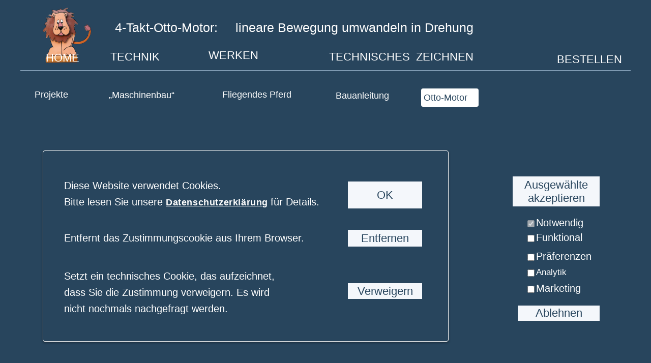

--- FILE ---
content_type: text/html
request_url: https://www.werken-technik.de/unterrichtseinheit-verbrennungsmotor-funktionsweise-des-4-takt-otto-motors.html
body_size: 45497
content:
<!DOCTYPE html>
<html lang="de" prefix="og: http://ogp.me/ns#">
<head>
<meta charset="UTF-8">
<meta name="viewport" content="width=device-width,initial-scale=1,shrink-to-fit=no">
<title>Unterrichtseinheit  Verbrennungsmotor: Funktionsweise des 4-Takt-Otto-Motors</title>
<meta name="robots" content="max-image-preview:large">
<meta name="generator" content="sitely.app 6.0.4">
<meta name="twitter:card" content="summary">
<meta property="og:title" content="Unterrichtseinheit  Verbrennungsmotor: Funktionsweise des 4-Takt-Otto-Motors">
<meta property="og:type" content="website">
<meta property="og:description" content="Technikunterricht in Klasse 7 - 10, Elektrotechnik, Elektronik, Maschinen- /Produktionstechnik, Bautechnik, Technisches Zeichnen">
<meta property="fb:app_id" content="3004630899801891">
<style>.anim{visibility:hidden}</style>
<style>html,body{-webkit-text-zoom:reset !important}@-webkit-keyframes fadeIn{0%{opacity:0}100%{opacity:1}}@keyframes fadeIn{0%{opacity:0}100%{opacity:1}}.fadeIn{-webkit-animation-name:fadeIn;animation-name:fadeIn}@-webkit-keyframes fadeOut{0%{opacity:1}100%{opacity:0}}@keyframes fadeOut{0%{opacity:1}100%{opacity:0}}.fadeOut{-webkit-animation-name:fadeOut;animation-name:fadeOut}.modpop{margin-left:var(--sw);overflow:hidden}.modalpop{overflow:scroll}.popup::-webkit-scrollbar{display:none}.popup div::-webkit-scrollbar{display:none}
body>div{font-size:0}p,span,h1,h2,h3,h4,h5,h6,a,li,button{margin:0;word-spacing:normal;word-wrap:break-word;-ms-word-wrap:break-word;pointer-events:auto;-ms-text-size-adjust:none !important;-moz-text-size-adjust:none !important;-webkit-text-size-adjust:none !important;text-size-adjust:none !important;max-height:10000000px}sup{font-size:inherit;vertical-align:baseline;position:relative;top:-0.4em}sub{font-size:inherit;vertical-align:baseline;position:relative;top:0.4em}ul{display:block;word-spacing:normal;word-wrap:break-word;line-break:normal;list-style-type:none;padding:0;margin:0;-moz-padding-start:0;-khtml-padding-start:0;-webkit-padding-start:0;-o-padding-start:0;-padding-start:0;-webkit-margin-before:0;-webkit-margin-after:0}li{display:block;white-space:normal}[data-marker]::before{content:attr(data-marker) ' ';-webkit-user-select:none;-khtml-user-select:none;-moz-user-select:none;-ms-user-select:none;-o-user-select:none;user-select:none;text-wrap:nowrap}li p, .slc{-webkit-touch-callout:none;-webkit-user-select:none;-khtml-user-select:none;-moz-user-select:none;-ms-user-select:none;-o-user-select:none;user-select:none}form{display:inline-block}a{text-decoration:inherit;color:inherit;-webkit-tap-highlight-color:rgba(0,0,0,0)}textarea{resize:none}.shm-l{float:left;clear:left}.shm-r{float:right;clear:right;shape-outside:content-box}.btf{display:none}#consentBanner{position:fixed;bottom:0;z-index:2147483647}.plyr{min-width:0 !important}html{font-family:sans-serif}body{font-size:0;margin:0;--z:1;zoom:var(--z)}audio,video{display:inline-block;vertical-align:baseline}audio:not([controls]){display:none;height:0}[hidden],template{display:none}a{background:0 0}b,strong{font-weight:700}dfn{font-style:italic}h1,h2,h3,h4,h5,h6{font-size:1em;line-height:1;margin:0}img{border:0}svg:not(:root){overflow:hidden}button,input,optgroup,select,textarea{color:inherit;font:inherit;margin:0}button{overflow:visible;background:none;border:0;padding:0;text-align:inherit;align-items:initial;padding-block-start:0;padding-block-end:0;padding-inline-start:0}button,select{text-transform:none}button,html input[type=button],input[type=submit]{-webkit-appearance:button;cursor:pointer;box-sizing:border-box;white-space:normal}input[type=text],input[type=password],input[type=email],input[type=date],input[type=number],textarea{-webkit-appearance:none;appearance:none;box-sizing:border-box}button[disabled],html input[disabled]{cursor:default}button::-moz-focus-inner,input::-moz-focus-inner{border:0;padding:0}input{line-height:normal}input[type=checkbox],input[type=radio]{box-sizing:border-box;padding:0}input[type=number]::-webkit-inner-spin-button,input[type=number]::-webkit-outer-spin-button{height:auto}input[type=search]{-webkit-appearance:textfield;-moz-box-sizing:content-box;-webkit-box-sizing:content-box;box-sizing:content-box}input[type=search]::-webkit-search-cancel-button,input[type=search]::-webkit-search-decoration{-webkit-appearance:none}textarea{overflow:auto;box-sizing:border-box;border-color:#ddd}optgroup{font-weight:700}table{border-collapse:collapse;border-spacing:0}td,th{padding:0}blockquote{margin-block-start:0;margin-block-end:0;margin-inline-start:0;margin-inline-end:0}:-webkit-full-screen-ancestor:not(iframe){-webkit-clip-path:initial!important}
html{-webkit-font-smoothing:antialiased; -moz-osx-font-smoothing:grayscale}body{overflow-y:scroll}.mfp-bg,.mfp-container,.mfp-wrap{left:0;top:0;height:100%;width:100%}.mfp-container:before,.mfp-content{display:inline-block;vertical-align:middle}.mfp-bg{z-index:2147483640;overflow:hidden;position:fixed}.mfp-wrap{z-index:2147483641;position:fixed;outline:0!important;-webkit-backface-visibility:hidden}.mfp-container{text-align:center;position:absolute;padding:0 8px;-webkit-box-sizing:border-box;-moz-box-sizing:border-box;box-sizing:border-box}.mfp-container:before{content:'';height:100%}.mfp-align-top .mfp-container:before,.mfp-loading.mfp-figure,.mfp-s-error .mfp-content,.mfp-s-ready .mfp-preloader{display:none}.mfp-content{position:relative;margin:0 auto;text-align:left;z-index:2147483643}.mfp-close,.mfp-preloader{text-align:center;position:absolute}.mfp-ajax-holder .mfp-content,.mfp-inline-holder .mfp-content{width:100%;cursor:auto}.mfp-ajax-cur{cursor:progress}.mfp-zoom-out-cur,.mfp-zoom-out-cur .mfp-image-holder .mfp-close{cursor:-moz-zoom-out;cursor:-webkit-zoom-out;cursor:zoom-out}.mfp-gallery .mfp-image-holder .mfp-figure,.mfp-zoom{cursor:pointer}.mfp-zoom{cursor:-webkit-zoom-in;cursor:-moz-zoom-in;cursor:zoom-in}.mfp-auto-cursor .mfp-content{cursor:auto}.mfp-arrow,.mfp-close,.mfp-counter,.mfp-preloader{-webkit-user-select:none;-moz-user-select:none;user-select:none}.mfp-hide{display:none!important}.mfp-preloader{color:#ccc;top:50%;width:auto;margin-top:-.8em;left:8px;right:8px;z-index:2147483642}.mfp-close,.mfp-preloader a:hover{color:#fff}.mfp-preloader a{color:#ccc}button.mfp-arrow,button.mfp-close{overflow:visible;cursor:pointer;background:0 0;border:0;-webkit-appearance:none;display:block;outline:0;padding:0;z-index:2147483644;-webkit-box-shadow:none;box-shadow:none;touch-action:manipulation}button::-moz-focus-inner{padding:0;border:0}.mfp-close{width:44px;height:44px;line-height:44px;right:0;top:0;text-decoration:none;opacity:.65;padding:0 0 18px 10px;font-style:normal;font-size:28px;font-family:Arial,Baskerville,monospace}.mfp-arrow:focus,.mfp-arrow:hover,.mfp-close:focus,.mfp-close:hover,.mfp-fade.mfp-wrap.mfp-ready .mfp-content{opacity:1}.mfp-close:active{top:1px}.mfp-close-btn-in .mfp-close{color:#333}.mfp-iframe-holder .mfp-close,.mfp-image-holder .mfp-close{color:#fff;right:-6px;text-align:right;padding-right:6px;width:100%}.mfp-counter{position:absolute;top:0;right:0;color:#ccc;font-size:12px;line-height:18px;white-space:nowrap}.mfp-figure,img.mfp-img{line-height:0}.mfp-arrow{position:absolute;opacity:.65;margin:-55px 0 0;top:50%;padding:0;width:90px;height:110px;-webkit-tap-highlight-color:transparent}.mfp-arrow:active{margin-top:-54px}.mfp-arrow .mfp-a,.mfp-arrow .mfp-b,.mfp-arrow:after,.mfp-arrow:before{content:'';display:block;width:0;height:0;position:absolute;left:0;top:0;margin-top:35px;margin-left:35px;border:inset transparent}.mfp-arrow .mfp-a,.mfp-arrow:after{border-top-width:13px;border-bottom-width:13px;top:8px}.mfp-arrow .mfp-b,.mfp-arrow:before{border-top-width:21px;border-bottom-width:21px;opacity:.7}.mfp-arrow-left{left:0}.mfp-arrow-left .mfp-a,.mfp-arrow-left:after{border-right:17px solid #fff;margin-left:31px}.mfp-arrow-left .mfp-b,.mfp-arrow-left:before{margin-left:25px;border-right:27px solid #3f3f3f}.mfp-arrow-right{right:0}.mfp-arrow-right .mfp-a,.mfp-arrow-right:after{border-left:17px solid #fff;margin-left:39px}.mfp-arrow-right .mfp-b,.mfp-arrow-right:before{border-left:27px solid #3f3f3f}.mfp-iframe-holder,.mfp-plyr .mfp-container{padding:40px}.mfp-iframe-scaler,.mfp-player-scaler{height:0;overflow:hidden;padding-top:56.25%}.mfp-iframe-holder .mfp-content{line-height:0;width:100%}.mfp-iframe-holder .mfp-close{top:-40px}.mfp-iframe-scaler iframe,.mfp-player-scaler .player,.mfp-player-scaler .player1{display:block;top:0;box-shadow:0 0 8px rgba(0,0,0,.6);background:#000;position:absolute;left:0;width:100%}.mfp-iframe-scaler{width:100%}.mfp-iframe-scaler iframe{height:100%}.mfp-player-scaler{width:100%;max-width:900px}.mfp-player-scaler .player,.mfp-player-scaler .player1{right:0;bottom:0}.mfp-plyr .player{left:0;max-width:900px;margin:0 auto;height:100%}.mfp-plyr .player1{left:0;max-width:900px;margin:0 auto;height:0}.mfp-image-holder .mfp-content,img.mfp-img{max-width:100%}.mfp-figure:after,img.mfp-img{width:auto;height:auto;display:block}img.mfp-img{-webkit-box-sizing:border-box;-moz-box-sizing:border-box;box-sizing:border-box;padding:40px 0;margin:0 auto}.mfp-figure:after{content:'';position:absolute;left:0;top:40px;bottom:40px;right:0;z-index:-1}.mfp-figure small{color:#bdbdbd;display:block;font-size:12px;line-height:14px}.mfp-figure figure{margin:0}.mfp-bottom-bar{margin-top:-36px;position:absolute;top:100%;left:0;width:100%;cursor:auto}.mfp-title{text-align:left;line-height:18px;color:#f3f3f3;word-wrap:break-word;padding-right:36px}@media screen and (max-width:800px) and (orientation:landscape),screen and (max-height:300px){.mfp-img-mobile .mfp-image-holder{padding-left:0;padding-right:0}.mfp-img-mobile .mfp-bottom-bar:empty,.mfp-img-mobile img.mfp-img{padding:0}.mfp-img-mobile .mfp-figure:after{top:0;bottom:0}.mfp-img-mobile .mfp-figure small{display:inline;margin-left:5px}.mfp-img-mobile .mfp-bottom-bar{background:rgba(0,0,0,.6);bottom:0;margin:0;top:auto;padding:3px 5px;position:fixed;-webkit-box-sizing:border-box;-moz-box-sizing:border-box;box-sizing:border-box}.mfp-img-mobile .mfp-counter{right:5px;top:3px}.mfp-img-mobile .mfp-close{top:0;right:0;width:35px;height:35px;line-height:35px;background:rgba(0,0,0,.6);position:fixed;text-align:center;padding:0}}@media all and (max-width:900px){.mfp-arrow{-webkit-transform:scale(.75);transform:scale(.75)}.mfp-arrow-left{-webkit-transform-origin:0;transform-origin:0}.mfp-arrow-right{-webkit-transform-origin:100%;transform-origin:100%}.mfp-container{padding-left:6px;padding-right:6px}}.mfp-ie7 .mfp-container,.mfp-ie7 .mfp-img{padding:0}.mfp-ie7 .mfp-bottom-bar{width:600px;left:50%;margin-left:-300px;margin-top:5px;padding-bottom:5px}.mfp-ie7 .mfp-content{padding-top:44px}.mfp-ie7 .mfp-close{top:0;right:0;padding-top:0}.mfp-fade.mfp-bg.mfp-removing,.mfp-fade.mfp-wrap.mfp-removing .mfp-content{opacity:0!important}.mfp-fade.mfp-wrap .mfp-content{opacity:0;-webkit-transition:.15s ease-out;-moz-transition:.15s ease-out;transition:.15s ease-out}
@-webkit-keyframes fadeIn{from{opacity:0}to{opacity:1}}@keyframes fadeIn{from{opacity:0}to{opacity:1}}.fadeIn{-webkit-animation-name:fadeIn;animation-name:fadeIn}.animated{-webkit-animation-fill-mode:both;animation-fill-mode:both}.animated.infinite{-webkit-animation-iteration-count:infinite;animation-iteration-count:infinite}@-webkit-keyframes zoomIn{from{opacity:0;-webkit-transform:scale3d(.3,.3,.3)}50%{opacity:1}100%{-webkit-transform:scale3d(1,1,1)}}@keyframes zoomIn{from{opacity:0;transform:scale3d(.3,.3,.3)}50%{opacity:1}100%{transform:scale3d(1,1,1)}}.zoomIn{-webkit-animation-name:zoomIn;animation-name:zoomIn}
#b{background-color:#28455d}.v169{display:block}.c427{position:relative;pointer-events:none;min-width:1920px;width:100%;overflow:hidden;margin-top:0;min-height:3446px}.ps1858{position:relative;margin-top:0}.v170{display:block;pointer-events:none}.s1832{width:1920px;margin-left:auto;margin-right:auto;min-height:3446px}.v171{display:inline-block;vertical-align:top}.ps1859{position:relative;margin-left:-1px;margin-top:0}.s1833{min-width:1922px;width:1922px;min-height:2129px}.ps1860{position:relative;margin-left:0;margin-top:0}.s1834{min-width:1922px;width:1922px;min-height:2129px;line-height:0}.v172{display:inline-block;vertical-align:top;pointer-events:auto}.ps1861{position:relative;margin-left:41px;margin-top:0}.s1835{min-width:208px;width:208px;min-height:216px;height:216px}.z1669{z-index:38}.a62{display:block}.i297{position:absolute;left:0;width:208px;top:14px;height:189px;-webkit-border-radius:0;-moz-border-radius:0;border-radius:0;border:0}.ps1862{position:relative;margin-left:50px;margin-top:62px}.s1836{min-width:1428px;width:1428px;overflow:hidden;height:116px}.z1670{z-index:55}.p26{text-indent:0;padding-bottom:0;padding-right:0;text-align:left}.f624{font-family:"Helvetica Neue", sans-serif;font-size:40px;font-size:calc(40px * var(--f));line-height:1.201;font-weight:400;font-style:normal;text-decoration:none;text-transform:none;letter-spacing:normal;color:#fff;background-color:initial;text-shadow:none}.v173{display:inline-block;vertical-align:top;pointer-events:auto;outline:0;cursor:pointer}.ps1863{position:relative;margin-left:-1142px;margin-top:146px}.s1837{min-width:192px;height:53px;box-sizing:border-box;width:192px;padding-right:0}.c429{-webkit-user-select:none;-moz-user-select:none;user-select:none;color:#fff;border-top:0 solid rgba(0,0,0,0);border-right:0 solid rgba(0,0,0,0);border-bottom:1px solid transparent;border-left:0 solid rgba(0,0,0,0);background-clip:padding-box;-webkit-border-radius:0;-moz-border-radius:0;border-radius:0;background-color:transparent;transition:color 0.2s, border-color 0.2s, background-color 0.2s;transition-timing-function:linear}.z1671{z-index:68}.a63{display:inline-block;width:100%;z-index:1}.f625{font-family:Arial, Helvetica, sans-serif;font-size:36px;font-size:calc(36px * var(--f));line-height:1.640;font-weight:400;font-style:normal;text-decoration:none;text-transform:none;letter-spacing:normal;text-shadow:none;text-indent:8px;padding-right:0;text-align:left;cursor:pointer;padding-top:0;padding-bottom:0}.ps1864{position:relative;margin-left:-534px;margin-top:150px}.s1838{min-width:228px;height:53px;box-sizing:border-box;width:228px;padding-right:0}.c430{-webkit-user-select:none;-moz-user-select:none;user-select:none;color:#fff;border-top:0 solid rgba(0,0,0,0);border-right:0 solid rgba(0,0,0,0);border-bottom:1px solid transparent;border-left:0 solid rgba(0,0,0,0);background-clip:padding-box;-webkit-border-radius:0;-moz-border-radius:0;border-radius:0;background-color:#28455d;transition:color 0.2s, border-color 0.2s, background-color 0.2s;transition-timing-function:linear}.z1672{z-index:71}.f626{font-family:Arial, Helvetica, sans-serif;font-size:36px;font-size:calc(36px * var(--f));line-height:1.640;font-weight:400;font-style:normal;text-decoration:none;text-transform:none;letter-spacing:normal;text-shadow:none;text-indent:8px;padding-right:0;text-align:center;cursor:pointer;padding-top:0;padding-bottom:0}.ps1865{position:relative;margin-left:-228px;margin-top:150px}.z1673{z-index:73}.v174{display:inline-block;vertical-align:top;pointer-events:auto;outline:0}.ps1866{position:relative;margin-left:480px;margin-top:150px}.s1839{min-width:490px;height:59px;box-sizing:border-box;width:490px;padding-right:0}.z1674{z-index:69}.f627{font-family:Arial, Helvetica, sans-serif;font-size:36px;font-size:calc(36px * var(--f));line-height:1.640;font-weight:400;font-style:normal;text-decoration:none;text-transform:none;letter-spacing:normal;text-shadow:none;text-indent:4px;padding-right:0;text-align:center;cursor:pointer;padding-top:0;padding-bottom:0}.ps1867{position:relative;margin-left:-1380px;margin-top:156px}.s1840{min-width:138px;height:47px;box-sizing:border-box;width:138px;padding-right:0}.z1675{z-index:74}.f628{font-family:"Helvetica Neue", Helvetica, Arial, sans-serif;font-size:36px;font-size:calc(36px * var(--f));line-height:1.418;font-weight:400;font-style:normal;text-decoration:none;text-transform:none;letter-spacing:normal;text-shadow:none;text-indent:4px;padding-right:0;text-align:center;cursor:pointer;padding-top:0;padding-bottom:0}.ps1868{position:relative;margin-left:205px;margin-top:157px}.s1841{min-width:1336px;width:1336px;min-height:472px}.c431{border:1px solid #fdfdfd;-webkit-border-radius:11px;-moz-border-radius:11px;border-radius:11px;background:#fff url(images/6/handmadepaper.png) repeat center top;box-shadow:0 2px 4px rgba(0,0,0,0.4)}.z1676{z-index:2146435072}.v175{display:inline-block;vertical-align:top;outline:0}.ps1869{position:relative;margin-left:55px;margin-top:55px}.s1842{min-width:756px;height:52px;box-sizing:border-box;width:754px;padding-right:0}.c432{-webkit-user-select:none;-moz-user-select:none;user-select:none;color:#ba1111;border:1px solid #fff;-webkit-border-radius:4px;-moz-border-radius:4px;border-radius:4px;background-color:#fff;box-shadow:1px 1px 2px #fdfdfd;transition:color 0.2s, border-color 0.2s, background-color 0.2s;transition-timing-function:linear}.z1677{z-index:7}.f629{font-family:Arial, Helvetica, sans-serif;font-size:28px;font-size:calc(28px * var(--f));line-height:1.144;font-weight:400;font-style:normal;text-decoration:none;text-transform:none;letter-spacing:0.30px;text-shadow:none;text-indent:0;padding-right:0;text-align:center;cursor:pointer;padding-top:9px;padding-bottom:9px}.ps1870{position:relative;margin-left:44px;margin-top:61px}.s1843{min-width:196px;height:52px;box-sizing:border-box;width:194px;padding-right:0}.z1678{z-index:8}.f630{font-family:Arial, Helvetica, sans-serif;font-size:18px;font-size:calc(18px * var(--f));line-height:1.168;font-weight:400;font-style:normal;text-decoration:none;text-transform:none;letter-spacing:0.30px;text-shadow:none;text-indent:0;padding-right:0;text-align:center;cursor:pointer;padding-top:4px;padding-bottom:4px}.ps1871{position:relative;margin-left:30px;margin-top:65px}.s1844{min-width:230px;height:50px;box-sizing:border-box;width:228px;padding-right:0}.c433{-webkit-user-select:none;-moz-user-select:none;user-select:none;color:#fff;border:1px solid #fff;-webkit-border-radius:4px;-moz-border-radius:4px;border-radius:4px;background-color:#28455d;box-shadow:1px 1px 2px #fdfdfd;transition:color 0.2s, border-color 0.2s, background-color 0.2s;transition-timing-function:linear}.z1679{z-index:9}.f631{font-family:Arial, Helvetica, sans-serif;font-size:32px;font-size:calc(32px * var(--f));line-height:1.157;font-weight:400;font-style:normal;text-decoration:none;text-transform:none;letter-spacing:0.30px;text-shadow:none;text-indent:0;padding-right:0;text-align:center;cursor:pointer;padding-top:6px;padding-bottom:5px}.ps1872{position:relative;margin-left:233px;margin-top:16px}.s1845{min-width:578px;height:52px;box-sizing:border-box;width:576px;padding-right:0}.z1680{z-index:10}.f632{font-family:Arial, Helvetica, sans-serif;font-size:28px;font-size:calc(28px * var(--f));line-height:1.144;font-weight:400;font-style:normal;text-decoration:none;text-transform:none;letter-spacing:0.30px;text-shadow:none;text-indent:14px;padding-right:0;text-align:left;cursor:pointer;padding-top:9px;padding-bottom:9px}.ps1873{position:relative;margin-left:235px;margin-top:14px}.z1681{z-index:11}.ps1874{position:relative;margin-left:1681px;margin-top:-473px}.s1846{min-width:240px;height:48px;box-sizing:border-box;width:240px;padding-right:0}.c434{-webkit-user-select:none;-moz-user-select:none;user-select:none;color:#fff;-webkit-border-radius:4px;-moz-border-radius:4px;border-radius:4px;background-color:transparent;transition:color 0.2s, border-color 0.2s, background-color 0.2s;transition-timing-function:linear}.z1682{z-index:72}.ps1875{position:relative;margin-left:0;margin-top:-430px}.s1847{min-width:1920px;width:1920px;min-height:926px}.c435{border:1px solid #fff;-webkit-border-radius:6px;-moz-border-radius:6px;border-radius:6px;background-color:#28455d}.ps1876{position:relative;margin-left:1830px;margin-top:42px}.s1848{min-width:52px;width:52px;height:48px;box-sizing:border-box}.c436{-webkit-user-select:none;-moz-user-select:none;user-select:none;-webkit-border-radius:24px;-moz-border-radius:24px;border-radius:24px;background-color:transparent;background-image:url(images/l/close.svg);background-size:cover;background-position:50% 50%;background-repeat:no-repeat;transition:color 0.2s, border-color 0.2s, background-color 0.2s;transition-timing-function:linear;transform-style:preserve-3d}.z1683{z-index:93}.a64{transform:translateZ(1px);display:inline-block;width:100%;height:100%;z-index:1}.ps1877{position:relative;margin-left:1648px;margin-top:-34px}.s1849{min-width:178px;width:178px;overflow:hidden;height:50px}.z1684{z-index:100}.f633{font-family:Arial, Helvetica, sans-serif;font-size:20px;font-size:calc(20px * var(--f));line-height:1.151;font-weight:400;font-style:normal;text-decoration:none;text-transform:none;letter-spacing:normal;color:#fdfdfd;background-color:initial;text-shadow:none}.ps1878{position:relative;margin-left:1084px;margin-top:-14px}.s1850{min-width:366px;width:366px;min-height:404px;height:404px}.z1685{z-index:102}.i298{position:absolute;left:0;width:366px;top:23px;height:358px;-webkit-border-radius:0;-moz-border-radius:0;border-radius:0;border:0}.v176{display:inline-block;vertical-align:top;pointer-events:none}.ps1879{position:relative;margin-left:52px;margin-top:-396px}.s1851{min-width:952px;width:952px;min-height:442px}.z1686{z-index:107}.ps1880{position:relative;margin-left:4px;margin-top:0}.s1852{min-width:948px;width:948px;overflow:hidden;height:76px}.z1687{z-index:94}.f634{font-family:"Helvetica Neue", sans-serif;font-size:36px;font-size:calc(36px * var(--f));line-height:1.557;font-weight:400;font-style:normal;text-decoration:none;text-transform:none;letter-spacing:normal;color:#fff;background-color:initial;text-shadow:none}.ps1881{position:relative;margin-left:0;margin-top:36px}.s1853{min-width:336px;height:69px;box-sizing:border-box;width:336px;padding-right:0}.c437{-webkit-user-select:none;-moz-user-select:none;user-select:none;color:#fff;border-top:0 solid rgba(0,0,0,0);border-right:0 solid rgba(0,0,0,0);border-bottom:1px solid transparent;border-left:0 solid rgba(0,0,0,0);background-clip:padding-box;-webkit-border-radius:0;-moz-border-radius:0;border-radius:0;background-color:transparent;transition:color 0.2s, border-color 0.2s, background-color 0.2s;transition-timing-function:linear}.z1688{z-index:95}.f635{font-family:Arial, Helvetica, sans-serif;font-size:34px;font-size:calc(34px * var(--f));line-height:1.148;font-weight:400;font-style:normal;text-decoration:none;text-transform:none;letter-spacing:normal;text-shadow:none;text-indent:10px;padding-right:0;text-align:left;cursor:pointer;padding-top:15px;padding-bottom:14px}.ps1882{position:relative;margin-left:-282px;margin-top:104px}.s1854{min-width:388px;height:58px;box-sizing:border-box;width:388px;padding-right:0}.z1689{z-index:96}.f636{font-family:Arial, Helvetica, sans-serif;font-size:36px;font-size:calc(36px * var(--f));line-height:1.640;font-weight:400;font-style:normal;text-decoration:none;text-transform:none;letter-spacing:normal;text-shadow:none;text-indent:10px;padding-right:0;text-align:left;cursor:pointer;padding-top:0;padding-bottom:0}.ps1883{position:relative;margin-left:-388px;margin-top:172px}.s1855{min-width:388px;height:48px;box-sizing:border-box;width:388px;padding-right:0}.z1690{z-index:97}.f637{font-family:Arial, Helvetica, sans-serif;font-size:36px;font-size:calc(36px * var(--f));line-height:1.640;font-weight:400;font-style:normal;text-decoration:none;text-transform:none;letter-spacing:normal;text-shadow:none;text-indent:10px;padding-right:0;text-align:left;cursor:pointer;padding-top:0;padding-bottom:0}.ps1884{position:relative;margin-left:-388px;margin-top:236px}.z1691{z-index:98}.ps1885{position:relative;margin-left:-384px;margin-top:308px}.s1856{min-width:202px;height:58px;box-sizing:border-box;width:202px;padding-right:0}.z1692{z-index:99}.ps1886{position:relative;margin-left:-394px;margin-top:-276px}.s1857{min-width:282px;height:61px;box-sizing:border-box;width:282px;padding-right:0}.z1693{z-index:108}.f638{font-family:Arial, Helvetica, sans-serif;font-size:34px;font-size:calc(34px * var(--f));line-height:1.148;font-weight:400;font-style:normal;text-decoration:none;text-transform:none;letter-spacing:normal;text-shadow:none;text-indent:10px;padding-right:0;text-align:center;cursor:pointer;padding-top:11px;padding-bottom:10px}.ps1887{position:relative;margin-left:622px;margin-top:-224px}.s1858{min-width:284px;width:284px;overflow:hidden;height:66px}.z1694{z-index:111}.f639{font-family:"Helvetica Neue", sans-serif;font-size:32px;font-size:calc(32px * var(--f));line-height:1.563;font-weight:400;font-style:normal;text-decoration:none;text-transform:none;letter-spacing:normal;color:#fff;background-color:initial;text-shadow:none}.ps1888{position:relative;margin-left:558px;margin-top:-222px}.s1859{min-width:398px;width:398px;min-height:550px;height:550px}.z1695{z-index:109}.i299{position:absolute;left:42px;width:314px;top:0;height:550px;-webkit-border-radius:4px;-moz-border-radius:4px;border-radius:4px;box-shadow:1px 2px 4px rgba(0,0,0,0.4);border:0}.ps1889{position:relative;margin-left:552px;margin-top:-194px}.z1696{z-index:113}.ps1890{position:relative;margin-left:1016px;margin-top:-360px}.s1860{min-width:504px;width:504px;min-height:302px;height:302px}.z1697{z-index:112}.i300{position:absolute;left:94px;width:315px;top:0;height:302px;-webkit-border-radius:0;-moz-border-radius:0;border-radius:0;border:0}.ps1891{position:relative;margin-left:-4px;margin-top:-360px}.s1861{min-width:322px;width:322px;min-height:302px;height:302px}.z1698{z-index:110}.i301{position:absolute;left:2px;width:318px;top:0;height:302px;-webkit-border-radius:0;-moz-border-radius:0;border-radius:0;border:0}.ps1892{position:relative;margin-left:36px;margin-top:-286px}.s1862{min-width:342px;height:69px;box-sizing:border-box;width:342px;padding-right:0}.z1699{z-index:101}.f640{font-family:Arial, Helvetica, sans-serif;font-size:34px;font-size:calc(34px * var(--f));line-height:1.148;font-weight:400;font-style:normal;text-decoration:none;text-transform:none;letter-spacing:normal;text-shadow:none;text-indent:0;padding-right:0;text-align:center;cursor:pointer;padding-top:15px;padding-bottom:14px}.ps1893{position:relative;margin-left:-270px;margin-top:-218px}.s1863{min-width:326px;height:72px;box-sizing:border-box;width:326px;padding-right:0}.z1700{z-index:114}.f641{font-family:Arial, Helvetica, sans-serif;font-size:36px;font-size:calc(36px * var(--f));line-height:1.640;font-weight:400;font-style:normal;text-decoration:none;text-transform:none;letter-spacing:normal;text-shadow:none;text-indent:10px;padding-right:0;text-align:left;cursor:pointer;padding-top:7px;padding-bottom:6px}.ps1894{position:relative;margin-left:-330px;margin-top:-130px}.s1864{min-width:334px;height:62px;box-sizing:border-box;width:334px;padding-right:0}.z1701{z-index:103}.f642{font-family:Arial, Helvetica, sans-serif;font-size:36px;font-size:calc(36px * var(--f));line-height:1.640;font-weight:400;font-style:normal;text-decoration:none;text-transform:none;letter-spacing:normal;text-shadow:none;text-indent:10px;padding-right:0;text-align:left;cursor:pointer;padding-top:2px;padding-bottom:1px}.ps1895{position:relative;margin-left:-318px;margin-top:-58px}.s1865{min-width:338px;height:69px;box-sizing:border-box;width:338px;padding-right:0}.c438{-webkit-user-select:none;-moz-user-select:none;user-select:none;color:#fff;border-top:0 solid rgba(0,0,0,0);border-right:0 solid rgba(0,0,0,0);border-bottom:1px solid transparent;border-left:0 solid rgba(0,0,0,0);background-clip:padding-box;-webkit-border-radius:0;-moz-border-radius:0;border-radius:0;background-color:transparent;transition:color 0.2s, border-color 0.2s, background-color 0.2s;transition-timing-function:linear}.z1702{z-index:104}.f643{font-family:"Helvetica Neue", sans-serif;font-size:36px;font-size:calc(36px * var(--f));line-height:1.223;font-weight:300;font-style:normal;text-decoration:none;text-transform:none;letter-spacing:normal;text-shadow:none;text-indent:0;padding-right:0;text-align:left;cursor:pointer;padding-top:12px;padding-bottom:12px}.ps1896{position:relative;margin-left:626px;margin-top:-58px}.s1866{min-width:382px;height:85px;box-sizing:border-box;width:382px;padding-right:0}.z1703{z-index:105}.f644{font-family:Arial, Helvetica, sans-serif;font-size:30px;font-size:calc(30px * var(--f));line-height:1.401;font-weight:400;font-style:normal;text-decoration:none;text-transform:none;letter-spacing:0.20px;text-shadow:none;text-indent:0;padding-right:0;text-align:center;cursor:pointer;padding-top:21px;padding-bottom:21px}.ps1897{position:relative;margin-left:48px;margin-top:-48px}.s1867{min-width:318px;height:69px;box-sizing:border-box;width:318px;padding-right:0}.z1704{z-index:106}.f645{font-family:Arial, Helvetica, sans-serif;font-size:34px;font-size:calc(34px * var(--f));line-height:1.148;font-weight:400;font-style:normal;text-decoration:none;text-transform:none;letter-spacing:normal;text-shadow:none;text-indent:0;padding-right:0;text-align:left;cursor:pointer;padding-top:15px;padding-bottom:14px}.ps1898{position:relative;margin-left:0;margin-top:-928px}.s1868{min-width:1920px;width:1920px;min-height:694px}.c439{border:1px solid #fff;-webkit-border-radius:9px;-moz-border-radius:9px;border-radius:9px;background-color:#28455d}.ps1899{position:relative;margin-left:78px;margin-top:52px}.s1869{min-width:1798px;width:1798px;min-height:596px}.ps1900{position:relative;margin-left:0;margin-top:28px}.s1870{min-width:200px;width:200px;min-height:535px;line-height:0}.s1871{min-width:200px;height:51px;box-sizing:border-box;width:200px;padding-right:0}.c440{-webkit-user-select:none;-moz-user-select:none;user-select:none;color:#fff;border-top:0 solid rgba(0,0,0,0);border-right:0 solid rgba(0,0,0,0);border-bottom:1px solid transparent;border-left:0 solid rgba(0,0,0,0);background-clip:padding-box;-webkit-border-radius:0;-moz-border-radius:0;border-radius:0;background-color:transparent;transition:color 0.2s, border-color 0.2s, background-color 0.2s;transition-timing-function:linear}.z1705{z-index:82}.f646{font-family:"Helvetica Neue", sans-serif;font-size:42px;font-size:calc(42px * var(--f));line-height:1.215;font-weight:300;font-style:normal;text-decoration:none;text-transform:none;letter-spacing:normal;text-shadow:none;text-indent:10px;padding-right:0;text-align:left;cursor:pointer;padding-top:0;padding-bottom:0}.ps1901{position:relative;margin-left:0;margin-top:57px}.z1706{z-index:87}.ps1902{position:relative;margin-left:0;margin-top:43px}.z1707{z-index:85}.ps1903{position:relative;margin-left:0;margin-top:41px}.z1708{z-index:88}.ps1904{position:relative;margin-left:0;margin-top:41px}.c441{-webkit-user-select:none;-moz-user-select:none;user-select:none;color:#fff;border-top:0 solid rgba(0,0,0,0);border-right:0 solid rgba(0,0,0,0);border-bottom:1px solid transparent;border-left:0 solid rgba(0,0,0,0);background-clip:padding-box;-webkit-border-radius:0;-moz-border-radius:0;border-radius:0;background-color:transparent}.z1709{z-index:89}.ps1905{position:relative;margin-left:0;margin-top:47px}.z1710{z-index:90}.ps1906{position:relative;margin-left:120px;margin-top:136px}.s1872{min-width:340px;width:340px;min-height:141px;line-height:0}.s1873{min-width:340px;height:47px;box-sizing:border-box;width:340px;padding-right:0}.c442{-webkit-user-select:none;-moz-user-select:none;user-select:none;color:#fff;border-top:0 solid rgba(0,0,0,0);border-right:0 solid rgba(0,0,0,0);border-bottom:1px solid transparent;border-left:0 solid rgba(0,0,0,0);background-clip:padding-box;-webkit-border-radius:0;-moz-border-radius:0;border-radius:0;background-color:transparent;transition:color 0.2s, border-color 0.2s, background-color 0.2s;transition-timing-function:linear}.z1711{z-index:78}.f647{font-family:"Helvetica Neue", sans-serif;font-size:36px;font-size:calc(36px * var(--f));line-height:1.195;font-weight:400;font-style:normal;text-decoration:none;text-transform:none;letter-spacing:normal;text-shadow:none;text-indent:10px;padding-right:0;text-align:left;cursor:pointer;padding-top:2px;padding-bottom:1px}.ps1907{position:relative;margin-left:6px;margin-top:47px}.s1874{min-width:300px;height:47px;box-sizing:border-box;width:300px;padding-right:0}.z1712{z-index:84}.ps1908{position:relative;margin-left:-330px;margin-top:334px}.s1875{min-width:348px;width:348px;min-height:225px;line-height:0}.ps1909{position:relative;margin-left:2px;margin-top:0}.s1876{min-width:288px;height:47px;box-sizing:border-box;width:288px;padding-right:0}.z1713{z-index:80}.ps1910{position:relative;margin-left:0;margin-top:37px}.s1877{min-width:348px;height:47px;box-sizing:border-box;width:348px;padding-right:0}.z1714{z-index:81}.ps1911{position:relative;margin-left:20px;margin-top:47px}.s1878{min-width:188px;height:47px;box-sizing:border-box;width:188px;padding-right:0}.z1715{z-index:91}.ps1912{position:relative;margin-left:140px;margin-top:48px}.s1879{min-width:650px;width:650px;min-height:548px;height:548px}.z1716{z-index:77}.i302{position:absolute;left:37px;width:576px;top:0;height:548px;-webkit-border-radius:0;-moz-border-radius:0;border-radius:0;border:0}.ps1913{position:relative;margin-left:46px;margin-top:0}.s1880{min-width:284px;width:284px;min-height:512px;line-height:0}.ps1914{position:relative;margin-left:34px;margin-top:0}.s1881{min-width:234px;width:234px;min-height:60px}.ps1915{position:relative;margin-left:0;margin-top:10px}.z1717{z-index:76}.ps1916{position:relative;margin-left:4px;margin-top:0}.z1718{z-index:75}.ps1917{position:relative;margin-left:0;margin-top:196px}.z1719{z-index:79}.ps1918{position:relative;margin-left:0;margin-top:18px}.z1720{z-index:86}.ps1919{position:relative;margin-left:0;margin-top:58px}.s1882{min-width:258px;height:48px;box-sizing:border-box;width:258px;padding-right:0}.z1721{z-index:83}.ps1920{position:relative;margin-left:0;margin-top:-922px}.z1722{z-index:116}.z1723{z-index:123}.z1724{z-index:125}.s1883{min-width:952px;width:952px;min-height:442px}.z1725{z-index:130}.z1726{z-index:117}.z1727{z-index:118}.z1728{z-index:119}.z1729{z-index:120}.ps1921{position:relative;margin-left:-388px;margin-top:236px}.z1730{z-index:121}.ps1922{position:relative;margin-left:-384px;margin-top:308px}.z1731{z-index:122}.z1732{z-index:131}.z1733{z-index:134}.ps1923{position:relative;margin-left:558px;margin-top:-222px}.z1734{z-index:132}.ps1924{position:relative;margin-left:552px;margin-top:-194px}.z1735{z-index:136}.z1736{z-index:135}.z1737{z-index:133}.z1738{z-index:124}.z1739{z-index:137}.z1740{z-index:126}.z1741{z-index:127}.z1742{z-index:128}.z1743{z-index:129}.ps1925{position:relative;margin-left:1px;margin-top:-915px}.s1884{min-width:1920px;width:1920px;min-height:2px}.c443{border:0;-webkit-border-radius:0;-moz-border-radius:0;border-radius:0;background-color:#8faac2}.ps1926{position:relative;margin-left:271px;margin-top:-859px}.s1885{min-width:244px;height:40px;box-sizing:border-box;width:244px;padding-right:0}.f648{font-family:Arial, Helvetica, sans-serif;font-size:30px;font-size:calc(30px * var(--f));line-height:1.601;font-weight:400;font-style:normal;text-decoration:none;text-transform:none;letter-spacing:normal;text-shadow:none;text-indent:8px;padding-right:0;text-align:left;cursor:pointer;padding-top:0;padding-bottom:0}.ps1927{position:relative;margin-left:-470px;margin-top:-857px}.s1886{min-width:144px;height:39px;box-sizing:border-box;width:144px;padding-right:0}.f649{font-family:"Helvetica Neue", sans-serif;font-size:30px;font-size:calc(30px * var(--f));line-height:1.201;font-weight:300;font-style:normal;text-decoration:none;text-transform:none;letter-spacing:normal;text-shadow:none;text-indent:0;padding-right:0;text-align:left;cursor:pointer;padding-top:1px;padding-bottom:1px}.ps1928{position:relative;margin-left:438px;margin-top:-857px}.s1887{min-width:252px;height:39px;box-sizing:border-box;width:252px;padding-right:0}.f650{font-family:"Helvetica Neue", sans-serif;font-size:30px;font-size:calc(30px * var(--f));line-height:1.201;font-weight:300;font-style:normal;text-decoration:none;text-transform:none;letter-spacing:normal;text-shadow:none;text-indent:10px;padding-right:0;text-align:left;cursor:pointer;padding-top:1px;padding-bottom:1px}.ps1929{position:relative;margin-left:382px;margin-top:-857px}.s1888{min-width:180px;height:58px;box-sizing:border-box;width:180px;padding-right:0}.c444{-webkit-user-select:none;-moz-user-select:none;user-select:none;color:#28455d;-webkit-border-radius:4px;-moz-border-radius:4px;border-radius:4px;background-color:#fff;transition:color 0.2s, border-color 0.2s, background-color 0.2s;transition-timing-function:linear}.f651{width:100%;max-height:100%;overflow:hidden;z-index:1;font-family:Arial, Helvetica, sans-serif;font-size:30px;font-size:calc(30px * var(--f));line-height:1.601;font-weight:400;font-style:normal;text-decoration:none;text-transform:none;letter-spacing:normal;text-shadow:none;text-indent:8px;padding-right:0;text-align:left;cursor:pointer;padding-top:5px;padding-bottom:5px}.ps1930{position:relative;margin-left:-458px;margin-top:-853px}.s1889{min-width:224px;height:39px;box-sizing:border-box;width:224px;padding-right:0}.ps1931{position:relative;margin-left:-1140px;margin-top:-699px}.s1890{min-width:538px;width:538px;min-height:696px;height:696px}.un319-mfp.mfp-bg{opacity:0;background:#0b0b0b;-webkit-transition:all 0.15s ease-out;-moz-transition:all 0.15s ease-out;transition:all 0.15s ease-out}.un319-mfp.mfp-bg.mfp-ready{opacity:0.8;filter:alpha(opacity=80)}.un319-mfp .mfp-close{color:#ffffff !important}.i303{position:absolute;left:70px;width:398px;top:0;height:696px;-webkit-border-radius:4px;-moz-border-radius:4px;border-radius:4px;box-shadow:1px 2px 4px rgba(0,0,0,0.4);border:0}.ps1932{position:relative;margin-left:288px;margin-top:-563px}.s1891{min-width:914px;width:914px;overflow:hidden;height:536px}.ps1933{position:relative;margin-left:535px;margin-top:-473px}.s1892{min-width:1386px;width:1386px;min-height:1302px}.c445{border:0;-webkit-border-radius:0;-moz-border-radius:0;border-radius:0;background-color:#fff}.ps1934{position:relative;margin-left:1320px;margin-top:8px}.s1893{min-width:48px;height:56px;box-sizing:border-box;width:48px;padding-right:0}.c446{-webkit-user-select:none;-moz-user-select:none;user-select:none;color:#f4dc30;-webkit-border-radius:24px;-moz-border-radius:24px;border-radius:24px;background-color:#fff;background-image:url(images/l/close.svg);background-size:cover;background-position:50% 50%;background-repeat:no-repeat;transition:color 0.2s, border-color 0.2s, background-color 0.2s;transition-timing-function:linear;transform-style:preserve-3d}.z1744{z-index:3}.a65{transform:translateZ(1px);display:inline-block;width:100%;z-index:1}.f652{font-family:"Helvetica Neue", sans-serif;font-size:30px;font-size:calc(30px * var(--f));line-height:1.201;font-weight:400;font-style:normal;text-decoration:none;text-transform:none;letter-spacing:normal;text-shadow:none;text-indent:0;padding-right:0;text-align:center;cursor:pointer;padding-top:10px;padding-bottom:10px}.ps1935{position:relative;margin-left:38px;margin-top:0}.s1894{min-width:1316px;width:1316px;overflow:hidden;height:1236px}.z1745{z-index:4}.f653{font-family:"Helvetica Neue", sans-serif;font-size:30px;font-size:calc(30px * var(--f));line-height:1.534;font-weight:400;font-style:normal;text-decoration:none;text-transform:none;letter-spacing:normal;color:rgba(6,6,13,0.98);background-color:initial;text-shadow:none}.f654{font-family:"Helvetica Neue", sans-serif;font-size:30px;font-size:calc(30px * var(--f));line-height:1.534;font-weight:400;font-style:normal;text-decoration:none;text-transform:none;letter-spacing:normal;color:rgba(6,6,13,0.98);background-color:initial;text-shadow:none}.ps1936{position:relative;margin-left:661px;margin-top:-1226px}.s1895{min-width:1260px;width:1260px;min-height:600px}.c447{border:0;-webkit-border-radius:0;-moz-border-radius:0;border-radius:0;background-color:#28455d}.ps1937{position:relative;margin-left:1134px;margin-top:44px}.s1896{min-width:80px;width:80px;height:80px;box-sizing:border-box}.c448{-webkit-user-select:none;-moz-user-select:none;user-select:none;-webkit-border-radius:40px;-moz-border-radius:40px;border-radius:40px;background-color:#f4dc30;background-image:url(images/l/close.svg);background-size:cover;background-position:50% 50%;background-repeat:no-repeat;transition:color 0.2s, border-color 0.2s, background-color 0.2s;transition-timing-function:linear;transform-style:preserve-3d}.z1746{z-index:5}.ps1938{position:relative;margin-left:30px;margin-top:-4px}.s1897{min-width:1200px;width:1200px;overflow:hidden;height:360px}.z1747{z-index:6}.f655{font-family:Arial, Helvetica, sans-serif;font-size:32px;font-size:calc(32px * var(--f));line-height:1.251;font-weight:400;font-style:normal;text-decoration:none;text-transform:none;letter-spacing:normal;color:#404040;background-color:initial;text-shadow:none}.f656{font-family:Arial, Helvetica, sans-serif;font-size:32px;font-size:calc(32px * var(--f));line-height:1.251;font-weight:400;font-style:normal;text-decoration:underline;text-transform:none;letter-spacing:normal;color:#404040;background-color:initial;text-shadow:none}.ps1939{position:relative;margin-left:778px;margin-top:-827px}.s1898{min-width:1144px;width:1144px;min-height:992px;height:992px}.i304{position:absolute;left:0;width:1142px;top:61px;height:868px;-webkit-border-radius:4px;-moz-border-radius:4px;border-radius:4px;box-shadow:1px 2px 4px #808080;border:1px solid #f4dc30}.ps1940{position:relative;margin-left:44px;margin-top:-944px}.s1899{min-width:638px;width:638px;min-height:890px;height:890px}.i305{position:absolute;left:0;width:636px;top:17px;height:854px;-webkit-border-radius:4px;-moz-border-radius:4px;border-radius:4px;box-shadow:0 2px 4px rgba(0,0,0,0.75);border:1px solid #fdfdfd}.ps1941{position:relative;margin-left:535px;margin-top:-877px}.s1900{min-width:1386px;width:1386px;min-height:536px}.ps1942{position:relative;margin-left:36px;margin-top:8px}.s1901{min-width:1316px;width:1316px;overflow:hidden;height:404px}.z1748{z-index:33}.ps1943{position:relative;margin-left:1320px;margin-top:-404px}.c449{-webkit-user-select:none;-moz-user-select:none;user-select:none;color:#f4dc30;-webkit-border-radius:24px;-moz-border-radius:24px;border-radius:24px;background-color:transparent;background-image:url(images/l/close.svg);background-size:cover;background-position:50% 50%;background-repeat:no-repeat;transition:color 0.2s, border-color 0.2s, background-color 0.2s;transition-timing-function:linear;transform-style:preserve-3d}.z1749{z-index:34}.ps1944{position:relative;margin-left:72px;margin-top:145px}.s1902{min-width:1848px;width:1848px;min-height:1172px}.s1903{min-width:560px;width:560px;min-height:1172px;height:1172px}.z1750{z-index:37}.i306{position:absolute;left:20px;width:519px;top:0;height:1172px;-webkit-border-radius:0;-moz-border-radius:0;border-radius:0;border:0}.ps1945{position:relative;margin-left:-8px;margin-top:486px}.s1904{min-width:154px;width:154px;overflow:hidden;height:70px}.z1751{z-index:92}.f657{font-family:Arial, Helvetica, sans-serif;font-size:28px;font-size:calc(28px * var(--f));line-height:1.572;font-weight:700;font-style:normal;text-decoration:none;text-transform:none;letter-spacing:normal;color:#fff;background-color:initial;text-shadow:none}.ps1946{position:relative;margin-left:-150px;margin-top:586px}.z1752{z-index:40}.ps1947{position:relative;margin-left:-150px;margin-top:672px}.s1905{min-width:154px;width:154px;min-height:196px;line-height:0}.ps1948{position:relative;margin-left:0;margin-top:56px}.ps1949{position:relative;margin-left:90px;margin-top:66px}.s1906{min-width:1044px;width:1044px;min-height:996px;line-height:0}.s1907{min-width:1044px;width:1044px;overflow:hidden;height:224px}.ps1950{position:relative;margin-left:0;margin-top:34px}.s1908{min-width:1044px;width:1044px;overflow:hidden;height:738px}.ps1951{position:relative;margin-top:311px}.s1909{width:1920px;margin-left:auto;margin-right:auto;min-height:863px}.ps1952{position:relative;margin-left:5px;margin-top:0}.s1910{min-width:1828px;width:1828px;min-height:527px}.ps1953{position:relative;margin-left:0;margin-top:22px}.s1911{min-width:622px;width:622px;min-height:412px;height:412px}.un320-mfp.mfp-bg{opacity:0;background:#fffff9;-webkit-transition:all 0.15s ease-out;-moz-transition:all 0.15s ease-out;transition:all 0.15s ease-out}.un320-mfp.mfp-bg.mfp-ready{opacity:0.8;filter:alpha(opacity=80)}.un320-mfp .mfp-close{color:#000000 !important}.i307{position:absolute;left:74px;width:472px;top:0;height:410px;-webkit-border-radius:4px;-moz-border-radius:4px;border-radius:4px;box-shadow:2px 2px 4px rgba(0,0,0,0.4);border:1px solid rgba(0,0,0,0.4);background-clip:padding-box}.ps1954{position:relative;margin-left:74px;margin-top:0}.s1912{min-width:560px;width:560px;min-height:513px;line-height:0}.s1913{min-width:560px;width:560px;min-height:472px;height:472px}.z1753{z-index:47}.un321-mfp.mfp-bg{opacity:0;background:#fffff9;-webkit-transition:all 0.15s ease-out;-moz-transition:all 0.15s ease-out;transition:all 0.15s ease-out}.un321-mfp.mfp-bg.mfp-ready{opacity:0.8;filter:alpha(opacity=80)}.un321-mfp .mfp-close{color:#000000 !important}.i308{position:absolute;left:0;width:558px;top:28px;height:415px;-webkit-border-radius:4px;-moz-border-radius:4px;border-radius:4px;box-shadow:2px 2px 4px rgba(0,0,0,0.4);border:1px solid #808080}.ps1955{position:relative;margin-left:113px;margin-top:-15px}.s1914{min-width:364px;width:364px;overflow:hidden;height:56px}.z1754{z-index:49}.ps1956{position:relative;margin-left:30px;margin-top:22px}.s1915{min-width:542px;width:542px;min-height:505px;line-height:0}.s1916{min-width:542px;width:542px;min-height:434px;height:434px}.z1755{z-index:48}.un322-mfp.mfp-bg{opacity:0;background:#fffff9;-webkit-transition:all 0.15s ease-out;-moz-transition:all 0.15s ease-out;transition:all 0.15s ease-out}.un322-mfp.mfp-bg.mfp-ready{opacity:0.8;filter:alpha(opacity=80)}.un322-mfp .mfp-close{color:#000000 !important}.i309{position:absolute;left:0;width:540px;top:7px;height:418px;-webkit-border-radius:4px;-moz-border-radius:4px;border-radius:4px;box-shadow:2px 2px 4px #808080;border:1px solid rgba(0,0,0,0.4);background-clip:padding-box}.ps1957{position:relative;margin-left:127px;margin-top:15px}.z1756{z-index:50}.ps1958{position:relative;margin-left:76px;margin-top:4px}.s1917{min-width:962px;width:962px;overflow:hidden;height:62px}.f658{font-family:Arial, Helvetica, sans-serif;font-size:52px;font-size:calc(52px * var(--f));line-height:1.155;font-weight:400;font-style:normal;text-decoration:none;text-transform:none;letter-spacing:normal;color:#fff;background-color:initial;text-shadow:none}.ps1959{position:relative;margin-left:66px;margin-top:54px}.s1918{min-width:1784px;width:1784px;overflow:hidden;height:216px}.ps1960{margin-left:48px}.p27{text-indent:-20px;padding-bottom:0;padding-right:0;text-align:left}.f659{font-family:"Helvetica Neue", sans-serif;font-size:32px;font-size:calc(32px * var(--f));line-height:1.688;font-weight:400;font-style:normal;text-decoration:none;text-transform:none;letter-spacing:normal;color:#f4f7fb;background-color:initial;text-shadow:none}.c450{position:relative;pointer-events:none;min-width:1920px;width:100%;overflow:hidden;margin-top:151px;min-height:5300px}.ps1961{position:relative;margin-top:2px}.s1919{width:1920px;margin-left:auto;margin-right:auto;height:5291px}.ps1962{position:relative;margin-left:15px;margin-top:0}.s1920{min-width:1906px;width:1906px;min-height:4020px}.ps1963{position:relative;margin-left:0;margin-top:260px}.s1921{min-width:1882px;width:1882px;min-height:3760px;line-height:0}.s1922{min-width:1880px;width:1880px;min-height:3658px}.c451{border:1px solid #fdfdfd;-webkit-border-radius:4px;-moz-border-radius:4px;border-radius:4px;background-color:#fff;box-shadow:0 2px 4px #808080}.ps1964{position:relative;margin-left:136px;margin-top:50px}.s1923{min-width:1694px;width:1694px;min-height:982px}.ps1965{position:relative;margin-left:0;margin-top:48px}.s1924{min-width:620px;width:620px;min-height:934px;height:934px}.z1757{z-index:13}.i310{position:absolute;left:0;width:620px;top:17px;height:899px;-webkit-border-radius:0;-moz-border-radius:0;border-radius:0;border:0}.ps1966{position:relative;margin-left:-86px;margin-top:48px}.s1925{min-width:708px;width:708px;min-height:934px;height:934px}.z1758{z-index:14}.i311{position:absolute;left:26px;width:655px;top:0;height:934px;-webkit-border-radius:0;-moz-border-radius:0;border-radius:0;border:0}.ps1967{position:relative;margin-left:1200px;margin-top:-982px}.s1926{min-width:494px;width:494px;min-height:828px;line-height:0}.ps1968{position:relative;margin-left:72px;margin-top:0}.s1927{min-width:414px;width:414px;min-height:98px}.s1928{min-width:414px;width:414px;min-height:98px;line-height:0}.s1929{min-width:414px;height:98px;box-sizing:border-box;width:414px;padding-right:0}.c452{-webkit-user-select:none;-moz-user-select:none;user-select:none;color:#fff;-webkit-border-radius:0;-moz-border-radius:0;border-radius:0;background-color:#259189;transition:color 0.2s, border-color 0.2s, background-color 0.2s;transition-timing-function:linear}.z1759{z-index:27}.f660{font-family:"Helvetica Neue", sans-serif;font-size:42px;font-size:calc(42px * var(--f));line-height:1.191;font-weight:400;font-style:normal;text-decoration:none;text-transform:none;letter-spacing:normal;text-shadow:none;text-indent:0;padding-right:0;text-align:center;cursor:pointer;padding-top:24px;padding-bottom:24px}.ps1969{position:relative;margin-left:296px;margin-top:-92px}.s1930{min-width:40px;width:40px;height:46px;box-sizing:border-box}.c453{-webkit-user-select:none;-moz-user-select:none;user-select:none;-webkit-border-radius:20px;-moz-border-radius:20px;border-radius:20px;background-color:#f4dc30;background-image:url(images/l/close.svg);background-size:cover;background-position:50% 50%;background-repeat:no-repeat;transition:color 0.2s, border-color 0.2s, background-color 0.2s;transition-timing-function:linear;transform-style:preserve-3d}.z1760{z-index:12}.ps1970{position:relative;margin-left:0;margin-top:104px}.s1931{min-width:494px;width:494px;overflow:hidden;height:626px}.z1761{z-index:15}.f661{font-family:"Helvetica Neue", Helvetica, Arial, sans-serif;font-size:24px;font-size:calc(24px * var(--f));line-height:1.209;font-weight:400;font-style:normal;text-decoration:none;text-transform:none;letter-spacing:normal;color:#f4dc30;background-color:initial;text-shadow:none}.ps1971{position:relative;margin-left:27px;margin-top:225px}.s1932{min-width:1808px;width:1808px;height:926px}.c454{border:1px solid #404040;-webkit-border-radius:4px;-moz-border-radius:4px;border-radius:4px;background-color:#fff;box-shadow:0 2px 4px rgba(0,0,0,0.4)}.z1762{z-index:16}.ps1972{position:relative;margin-left:38px;margin-top:34px}.s1933{min-width:1770px;width:1770px;min-height:860px}.ps1973{position:relative;margin-left:0;margin-top:102px}.s1934{min-width:482px;width:482px;min-height:668px;height:668px}.z1763{z-index:17}.un323-mfp.mfp-bg{opacity:0;background:#fffff9;-webkit-transition:all 0.15s ease-out;-moz-transition:all 0.15s ease-out;transition:all 0.15s ease-out}.un323-mfp.mfp-bg.mfp-ready{opacity:0.9;filter:alpha(opacity=94)}.un323-mfp .mfp-close{color:#000000 !important}.i312{position:absolute;left:17px;width:448px;top:0;height:668px;-webkit-border-radius:0;-moz-border-radius:0;border-radius:0;border:0}.ps1974{position:relative;margin-left:-102px;margin-top:126px}.s1935{min-width:502px;width:502px;min-height:668px;height:668px}.z1764{z-index:18}.un324-mfp.mfp-bg{opacity:0;background:#fffff9;-webkit-transition:all 0.15s ease-out;-moz-transition:all 0.15s ease-out;transition:all 0.15s ease-out}.un324-mfp.mfp-bg.mfp-ready{opacity:0.8;filter:alpha(opacity=89)}.un324-mfp .mfp-close{color:#000000 !important}.i313{position:absolute;left:87px;width:327px;top:0;height:668px;-webkit-border-radius:0;-moz-border-radius:0;border-radius:0;border:0}.ps1975{position:relative;margin-left:-36px;margin-top:0}.s1936{min-width:324px;width:324px;min-height:794px;height:794px}.z1765{z-index:19}.un325-mfp.mfp-bg{opacity:0;background:#fffff9;-webkit-transition:all 0.15s ease-out;-moz-transition:all 0.15s ease-out;transition:all 0.15s ease-out}.un325-mfp.mfp-bg.mfp-ready{opacity:0.9;filter:alpha(opacity=98)}.un325-mfp .mfp-close{color:#000000 !important}.i314{position:absolute;left:0;width:324px;top:63px;height:669px;-webkit-border-radius:0;-moz-border-radius:0;border-radius:0;border:0}.ps1976{position:relative;margin-left:1046px;margin-top:-780px}.s1937{min-width:710px;width:710px;min-height:846px;line-height:0}.s1938{min-width:710px;width:710px;overflow:hidden;height:174px}.z1766{z-index:24}.f662{font-family:Arial, Helvetica, sans-serif;font-size:32px;font-size:calc(32px * var(--f));line-height:1.376;font-weight:400;font-style:normal;text-decoration:none;text-transform:none;letter-spacing:-0.30px;color:#404040;background-color:initial;text-shadow:none}.ps1977{position:relative;margin-left:149px;margin-top:3px}.s1939{min-width:220px;width:220px;min-height:302px;height:302px}.z1767{z-index:20}.i315{position:absolute;left:3px;width:212px;top:0;height:300px;-webkit-border-radius:4px;-moz-border-radius:4px;border-radius:4px;-webkit-filter:drop-shadow(0 2px 4px #808080);-moz-filter:drop-shadow(0 2px 4px #808080);filter:drop-shadow(0 2px 4px #808080);will-change:filter;border:1px solid #fdfdfd}.ps1978{position:relative;margin-left:-257px;margin-top:372px}.s1940{min-width:300px;width:300px;min-height:300px;height:300px}.z1768{z-index:21}.un326-mfp.mfp-bg{opacity:0;background:#fffff9;-webkit-transition:all 0.15s ease-out;-moz-transition:all 0.15s ease-out;transition:all 0.15s ease-out}.un326-mfp.mfp-bg.mfp-ready{opacity:0.8;filter:alpha(opacity=80)}.un326-mfp .mfp-close{color:#000000 !important}.i316{position:absolute;left:38px;width:224px;top:0;height:300px;-webkit-border-radius:4px;-moz-border-radius:4px;border-radius:4px;-webkit-filter:drop-shadow(0 2px 4px rgba(0,0,0,0.4));-moz-filter:drop-shadow(0 2px 4px rgba(0,0,0,0.4));filter:drop-shadow(0 2px 4px rgba(0,0,0,0.4));will-change:filter;border:0}.ps1979{position:relative;margin-left:1458px;margin-top:-668px}.z1769{z-index:22}.un327-mfp.mfp-bg{opacity:0;background:#fffff9;-webkit-transition:all 0.15s ease-out;-moz-transition:all 0.15s ease-out;transition:all 0.15s ease-out}.un327-mfp.mfp-bg.mfp-ready{opacity:0.8;filter:alpha(opacity=80)}.un327-mfp .mfp-close{color:#000000 !important}.i317{position:absolute;left:45px;width:210px;top:0;height:300px;-webkit-border-radius:4px;-moz-border-radius:4px;border-radius:4px;-webkit-filter:drop-shadow(0 2px 4px rgba(0,0,0,0.75));-moz-filter:drop-shadow(0 2px 4px rgba(0,0,0,0.75));filter:drop-shadow(0 2px 4px rgba(0,0,0,0.75));will-change:filter;border:0}.ps1980{position:relative;margin-left:1470px;margin-top:-300px}.z1770{z-index:23}.un328-mfp.mfp-bg{opacity:0;background:#fffff9;-webkit-transition:all 0.15s ease-out;-moz-transition:all 0.15s ease-out;transition:all 0.15s ease-out}.un328-mfp.mfp-bg.mfp-ready{opacity:0.8;filter:alpha(opacity=80)}.un328-mfp .mfp-close{color:#000000 !important}.i318{position:absolute;left:44px;width:212px;top:0;height:300px;-webkit-border-radius:4px;-moz-border-radius:4px;border-radius:4px;-webkit-filter:drop-shadow(0 2px 4px #808080);-moz-filter:drop-shadow(0 2px 4px #808080);filter:drop-shadow(0 2px 4px #808080);will-change:filter;border:0}.ps1981{position:relative;margin-left:27px;margin-top:220px}.s1941{min-width:1812px;width:1812px;min-height:1064px}.s1942{min-width:1812px;width:1812px;min-height:1064px;line-height:0}.s1943{min-width:1810px;width:1810px;min-height:1062px}.c455{border:1px solid #404040;-webkit-border-radius:4px;-moz-border-radius:4px;border-radius:4px;background-color:#fff;box-shadow:0 2px 4px rgba(0,0,0,0.75)}.z1771{z-index:25}.ps1982{position:relative;margin-left:172px;margin-top:78px}.s1944{min-width:1607px;width:1607px;min-height:901px}.s1945{min-width:1486px;width:1486px;min-height:872px;line-height:0}.s1946{min-width:1486px;width:1486px;overflow:hidden;height:92px}.z1772{z-index:26}.ps1983{position:relative;margin-left:434px;margin-top:54px}.s1947{min-width:590px;width:590px;min-height:726px}.s1948{min-width:254px;width:254px;min-height:726px;height:726px}.z1773{z-index:28}.un329-mfp.mfp-bg{opacity:0;background:#fffff9;-webkit-transition:all 0.15s ease-out;-moz-transition:all 0.15s ease-out;transition:all 0.15s ease-out}.un329-mfp.mfp-bg.mfp-ready{opacity:0.9;filter:alpha(opacity=98)}.un329-mfp .mfp-close{color:#000000 !important}.i319{position:absolute;left:11px;width:233px;top:0;height:726px;-webkit-border-radius:0;-moz-border-radius:0;border-radius:0;border:0}.ps1984{position:relative;margin-left:24px;margin-top:0}.s1949{min-width:312px;width:312px;min-height:704px;height:704px}.z1774{z-index:29}.un330-mfp.mfp-bg{opacity:0;background:#0b0b0b;-webkit-transition:all 0.15s ease-out;-moz-transition:all 0.15s ease-out;transition:all 0.15s ease-out}.un330-mfp.mfp-bg.mfp-ready{opacity:0.8;filter:alpha(opacity=80)}.un330-mfp .mfp-close{color:#ffffff !important}.i320{position:absolute;left:4px;width:304px;top:0;height:704px;-webkit-border-radius:0;-moz-border-radius:0;border-radius:0;border:0}.ps1985{position:relative;margin-left:1057px;margin-top:-827px}.s1950{min-width:550px;width:550px;min-height:856px;height:856px}.z1775{z-index:30}.un331-mfp.mfp-bg{opacity:0;background:#0b0b0b;-webkit-transition:all 0.15s ease-out;-moz-transition:all 0.15s ease-out;transition:all 0.15s ease-out}.un331-mfp.mfp-bg.mfp-ready{opacity:0.9;filter:alpha(opacity=92)}.un331-mfp .mfp-close{color:#ffffff !important}.i321{position:absolute;left:0;width:548px;top:59px;height:736px;-webkit-border-radius:4px;-moz-border-radius:4px;border-radius:4px;-webkit-filter:drop-shadow(0 2px 4px rgba(0,0,0,0.4));-moz-filter:drop-shadow(0 2px 4px rgba(0,0,0,0.4));filter:drop-shadow(0 2px 4px rgba(0,0,0,0.4));will-change:filter;border:1px solid #fdfdfd}.ps1986{position:relative;margin-left:1px;margin-top:-955px}.s1951{min-width:590px;width:590px;min-height:886px;height:886px}.z1776{z-index:31}.un332-mfp.mfp-bg{opacity:0;background:#fffff9;-webkit-transition:all 0.15s ease-out;-moz-transition:all 0.15s ease-out;transition:all 0.15s ease-out}.un332-mfp.mfp-bg.mfp-ready{opacity:0.9;filter:alpha(opacity=93)}.un332-mfp .mfp-close{color:#000000 !important}.i322{position:absolute;left:0;width:590px;top:56px;height:774px;-webkit-border-radius:4px;-moz-border-radius:4px;border-radius:4px;border:0}.ps1987{position:relative;margin-left:1366px;margin-top:41px}.s1952{min-width:414px;height:68px;box-sizing:border-box;width:414px;padding-right:0}.c456{-webkit-user-select:none;-moz-user-select:none;user-select:none;color:#fff;-webkit-border-radius:4px;-moz-border-radius:4px;border-radius:4px;background-color:#259189;transition:color 0.2s, border-color 0.2s, background-color 0.2s;transition-timing-function:linear}.z1777{z-index:32}.f663{font-family:"Helvetica Neue", sans-serif;font-size:42px;font-size:calc(42px * var(--f));line-height:1.191;font-weight:400;font-style:normal;text-decoration:none;text-transform:none;letter-spacing:normal;text-shadow:none;text-indent:0;padding-right:0;text-align:center;cursor:pointer;padding-top:9px;padding-bottom:9px}.ps1988{position:relative;margin-left:194px;margin-top:-2648px}.s1953{min-width:1602px;width:1602px;min-height:354px;height:354px}.i323{position:absolute;left:0;width:1600px;top:13px;height:325px;-webkit-border-radius:4px;-moz-border-radius:4px;border-radius:4px;box-shadow:2px 2px 4px rgba(0,0,0,0.4);border:1px solid rgba(0,0,0,0.4);background-clip:padding-box}.ps1989{position:relative;margin-left:188px;margin-top:-2230px}.s1954{min-width:1602px;width:1602px;min-height:528px;height:528px}.i324{position:absolute;left:10px;width:1581px;top:0;height:526px;-webkit-border-radius:4px;-moz-border-radius:4px;border-radius:4px;box-shadow:2px 2px 4px rgba(0,0,0,0.4);border:1px solid rgba(0,0,0,0.4);background-clip:padding-box}.ps1990{position:relative;margin-left:194px;margin-top:-1642px}.z1778{z-index:54}.i325{position:absolute;left:0;width:1600px;top:50px;height:425px;-webkit-border-radius:4px;-moz-border-radius:4px;border-radius:4px;box-shadow:2px 2px 4px rgba(0,0,0,0.4);border:1px solid #808080}.ps1991{position:relative;margin-left:188px;margin-top:-1064px}.s1955{min-width:1626px;width:1626px;min-height:1164px;height:1164px}.z1779{z-index:115}.i326{position:absolute;left:0;width:1624px;top:22px;height:1118px;-webkit-border-radius:4px;-moz-border-radius:4px;border-radius:4px;box-shadow:2px 2px 4px rgba(0,0,0,0.4);border:1px solid rgba(0,0,0,0.4);background-clip:padding-box}.ps1992{position:relative;margin-left:76px;margin-top:-4020px}.s1956{min-width:1830px;width:1830px;min-height:1058px;height:1058px}.i327{position:absolute;left:65px;width:1699px;top:0;height:1056px;-webkit-border-radius:4px;-moz-border-radius:4px;border-radius:4px;box-shadow:2px 2px 4px rgba(0,0,0,0.4);border:1px solid rgba(0,0,0,0.4);background-clip:padding-box}.ps1993{position:relative;margin-left:115px;margin-top:92px}.s1957{min-width:1806px;width:1806px;min-height:1180px}.s1958{min-width:1806px;width:1806px;min-height:1180px;line-height:0}.s1959{min-width:1806px;width:1806px;min-height:1180px;height:1180px}.z1780{z-index:57}.i328{position:absolute;left:91px;width:1623px;top:0;height:1178px;-webkit-border-radius:4px;-moz-border-radius:4px;border-radius:4px;box-shadow:2px 2px 4px #808080;border:1px solid rgba(0,0,0,0.4);background-clip:padding-box}.ps1994{position:relative;margin-left:455px;margin-top:-1091px}.s1960{min-width:34px;width:34px;min-height:28px}.c457{border:0;-webkit-border-radius:0;-moz-border-radius:0;border-radius:0;background-color:#fafcfa}.z1781{z-index:58}.ps1995{position:relative;margin-left:0;margin-top:-5203px}.s1961{min-width:1920px;width:1920px;min-height:1px}.v177{display:none;pointer-events:none}.s1962{width:100%;width:calc(100% - var(--sw));min-width:1920px;min-height:726px}.c458{border:0;-webkit-border-radius:0;-moz-border-radius:0;border-radius:0;background-color:#28455d}.ps1997{position:relative;margin-top:49px}.s1963{width:1920px;margin-left:auto;margin-right:auto;min-height:600px}.ps1998{position:relative;margin-left:71px;margin-top:0}.s1964{min-width:1825px;width:1825px;min-height:600px}.s1965{min-width:1276px;width:1276px;min-height:600px}.z1782{z-index:140}.s1966{min-width:1274px;width:1274px;min-height:598px}.c459{border:1px solid #fdfdfd;-webkit-border-radius:4px;-moz-border-radius:4px;border-radius:4px;background-color:#28455d;box-shadow:0 2px 4px rgba(0,0,0,0.4)}.z1783{z-index:148}.ps1999{position:relative;margin-left:66px;margin-top:84px}.s1967{min-width:1126px;width:1126px;min-height:158px}.s1968{min-width:862px;width:862px;overflow:hidden;height:158px}.z1784{z-index:149}.f664{font-family:"Helvetica Neue", sans-serif;font-size:30px;font-size:calc(30px * var(--f));line-height:1.568;font-weight:700;font-style:normal;text-decoration:underline;text-transform:none;letter-spacing:0.60px;color:#fdfdfd;background-color:initial;text-shadow:none}.f665{font-family:"Helvetica Neue", sans-serif;font-size:28px;font-size:calc(28px * var(--f));line-height:1.572;font-weight:400;font-style:normal;text-decoration:none;text-transform:none;letter-spacing:normal;color:#fff;background-color:initial;text-shadow:none}.ps2000{position:relative;margin-left:30px;margin-top:12px}.s1969{min-width:234px;height:84px;box-sizing:border-box;width:234px;padding-right:0}.c460{-webkit-user-select:none;-moz-user-select:none;user-select:none;color:#28455d;-webkit-border-radius:0;-moz-border-radius:0;border-radius:0;background-color:#f4f7fb;transition:color 0.2s, border-color 0.2s, background-color 0.2s;transition-timing-function:linear}.z1785{z-index:152}.f666{font-family:Arial, Helvetica, sans-serif;font-size:36px;font-size:calc(36px * var(--f));line-height:1.168;font-weight:400;font-style:normal;text-decoration:none;text-transform:none;letter-spacing:normal;text-shadow:none;text-indent:0;padding-right:0;text-align:center;cursor:pointer;padding-top:21px;padding-bottom:21px}.ps2001{position:relative;margin-left:66px;margin-top:6px}.s1970{min-width:1126px;width:1126px;min-height:102px}.s1971{min-width:862px;width:862px;overflow:hidden;height:102px}.z1786{z-index:150}.ps2002{position:relative;margin-left:30px;margin-top:0}.s1972{min-width:234px;height:52px;box-sizing:border-box;width:234px;padding-right:0}.c461{-webkit-user-select:none;-moz-user-select:none;user-select:none;color:#28455d;-webkit-border-radius:0;-moz-border-radius:0;border-radius:0;background-color:#f4f7fb;transition:color 0.2s, border-color 0.2s, background-color 0.2s;transition-timing-function:linear}.z1787{z-index:153}.f667{font-family:Arial, Helvetica, sans-serif;font-size:36px;font-size:calc(36px * var(--f));line-height:1.168;font-weight:400;font-style:normal;text-decoration:none;text-transform:none;letter-spacing:normal;text-shadow:none;text-indent:0;padding-right:0;text-align:center;cursor:pointer;padding-top:5px;padding-bottom:5px}.ps2003{position:relative;margin-left:66px;margin-top:18px}.s1973{min-width:1126px;width:1126px;min-height:194px}.s1974{min-width:698px;width:698px;overflow:hidden;height:194px}.z1788{z-index:151}.ps2004{position:relative;margin-left:194px;margin-top:48px}.s1975{min-width:234px;height:50px;box-sizing:border-box;width:234px;padding-right:0}.z1789{z-index:154}.f668{font-family:Arial, Helvetica, sans-serif;font-size:36px;font-size:calc(36px * var(--f));line-height:1.168;font-weight:400;font-style:normal;text-decoration:none;text-transform:none;letter-spacing:normal;text-shadow:none;text-indent:0;padding-right:0;text-align:center;cursor:pointer;padding-top:4px;padding-bottom:4px}.ps2005{position:relative;margin-left:201px;margin-top:81px}.s1976{min-width:274px;width:274px;min-height:454px;line-height:0}.s1977{min-width:274px;height:94px;box-sizing:border-box;width:274px;padding-right:0}.z1790{z-index:144}.f669{font-family:Arial, Helvetica, sans-serif;font-size:36px;font-size:calc(36px * var(--f));line-height:1.168;font-weight:400;font-style:normal;text-decoration:none;text-transform:none;letter-spacing:normal;text-shadow:none;text-indent:0;padding-right:0;text-align:center;cursor:pointer;padding-top:5px;padding-bottom:5px}.ps2006{position:relative;margin-left:16px;margin-top:312px}.z1791{z-index:147}.f670{font-family:Arial, Helvetica, sans-serif;font-size:36px;font-size:calc(36px * var(--f));line-height:1.168;font-weight:400;font-style:normal;text-decoration:none;text-transform:none;letter-spacing:normal;text-shadow:none;text-indent:0;padding-right:0;text-align:center;cursor:pointer;padding-top:3px;padding-bottom:3px}.ps2007{position:relative;margin-left:1525px;margin-top:-391px}.s1978{min-width:300px;width:300px;min-height:250px;line-height:0}.s1979{min-width:300px;width:300px;min-height:44px}.z1792{z-index:141}.input39{width:14px;height:14px;margin-top:14px;vertical-align:top}.f671{margin-left:3px;max-width:283px;font-family:"Helvetica Neue", sans-serif;font-size:32px;line-height:normal;font-weight:400;font-style:normal;text-decoration:none;text-transform:none;letter-spacing:normal;color:#fff;background-color:initial;text-shadow:none;text-indent:0;padding-bottom:0;padding-right:0;text-align:left;display:inline-block;overflow:hidden;vertical-align:middle;white-space:nowrap}.ps2008{position:relative;margin-left:0;margin-top:2px}.z1793{z-index:142}.ps2009{position:relative;margin-left:0;margin-top:16px}.z1794{z-index:143}.ps2010{position:relative;margin-left:0;margin-top:8px}.z1795{z-index:145}.input40{width:14px;height:14px;margin-top:12px;vertical-align:top}.f672{margin-left:3px;max-width:283px;font-family:"Helvetica Neue", sans-serif;font-size:28px;line-height:normal;font-weight:400;font-style:normal;text-decoration:none;text-transform:none;letter-spacing:normal;color:#fff;background-color:initial;text-shadow:none;text-indent:0;padding-bottom:0;padding-right:0;text-align:left;display:inline-block;overflow:hidden;vertical-align:middle;white-space:nowrap}.ps2011{position:relative;margin-left:0;margin-top:4px}.z1796{z-index:146}.c429:hover{border-color:#fff}.c429:active{transition:initial;background-color:#85b6d4;border-color:transparent}.c430:hover{background-color:transparent;border-color:#fdfdfd}.c430:active{transition:initial;background-color:#85b6d4;border-color:transparent}.c432:hover{background-color:#ba1111;background-clip:padding-box;border-color:#fff;color:#fff}.c432:active{transition:initial;background-color:#8faac2;border-color:#ba1111;color:#ba1111}.c433:hover{background-color:#259189;background-clip:padding-box;border-color:#fff}.c433:active{transition:initial;background-color:#8faac2;border-color:#ba1111;color:#ba1111}.c434:hover{background-color:#fff;background-clip:padding-box;color:rgba(6,6,13,0.98)}.c434:active{transition:initial;background-color:#85b6d4;color:#fff}.c436:hover{background-color:#85b6d4;color:#404040;background-clip:padding-box;border:0}.c436:active{transition:initial;color:#fff}.c437:hover{background-color:#fff;border-color:#28455d;color:#271107}.c437:active{transition:initial;background-color:#85b6d4;border-color:#ba1111;color:rgba(6,6,13,0.98)}.c438:hover{background-color:#fafcfa;border-color:#28455d;color:#271107}.c438:active{transition:initial;background-color:#206792;border-color:#ba1111;color:rgba(6,6,13,0.98)}.c440:hover{background-color:#8faac2;border-color:transparent;color:rgba(6,6,13,0.98)}.c440:active{transition:initial;background-color:#206792;border-color:#ba1111}.c441:hover{background-color:#8faac2;border-color:transparent;color:rgba(6,6,13,0.98)}.c441:active{background-color:#206792;border-color:#ba1111}.c442:hover{background-color:#8faac2;border-color:transparent;color:#271107}.c442:active{transition:initial;background-color:#206792;border-color:#ba1111;color:rgba(6,6,13,0.98)}.c444:hover{background-clip:padding-box;color:rgba(6,6,13,0.98)}.c444:active{transition:initial;background-color:#85b6d4;color:#fff}.c446:hover{background-color:#fdfdfd;color:#404040;background-clip:padding-box;border:0}.c446:active{transition:initial;color:#fff;background-color:#85b6d4}.c448:hover{background-color:#fdfdfd;color:#404040;background-clip:padding-box;border:0}.c448:active{transition:initial;color:#fff;background-color:#85b6d4}.c449:hover{background-color:#fdfdfd;color:#404040;background-clip:padding-box;border:0}.c449:active{transition:initial;color:#fff;background-color:#85b6d4}.c452:hover{background-color:#fdfdfd;background-clip:padding-box;color:#404040}.c452:active{transition:initial;background-color:#85b6d4;color:#fff}.c453:hover{background-color:#fdfdfd;color:#404040;background-clip:padding-box;border:0}.c453:active{transition:initial;color:#fff;background-color:#85b6d4}.c456:hover{background-color:#fdfdfd;background-clip:padding-box;color:#404040}.c456:active{transition:initial;background-color:#85b6d4;color:#fff}.c460:hover{background-color:#fdfdfd;background-clip:padding-box;color:#404040}.c460:active{transition:initial;background-color:#85b6d4;color:#fff}.c461:hover{background-color:#fdfdfd;background-clip:padding-box;color:#fff}.c461:active{transition:initial;background-color:#85b6d4}body{--d:0;--s:1920}@media (prefers-color-scheme: dark) {#b{background-color:#1d4e77}.f624{color:#fff}.c429{color:#fff}.c430{color:#fff;background-color:#1d4e77}.c432{color:#ba1111}.c433{color:#fff}.c434{color:#fff}.f633{color:#fdfdfd}.f634{color:#fff}.c437{color:#fff}.f639{color:#fff}.c438{color:#fff}.c440{color:#fff}.c441{color:#fff}.c442{color:#fff}.c444{color:#1d4e77}.c446{color:#f4dc30}.f653{color:rgba(6,6,13,0.98)}.f654{color:rgba(6,6,13,0.98)}.c447{background-color:#1d4e77}.f655{color:#404040}.f656{color:#404040}.c449{color:#f4dc30}.f657{color:#fff}.f658{color:#fff}.f659{color:#f4f7fb}.c452{color:#fff}.f661{color:#f4dc30}.f662{color:#404040}.c456{color:#fff}.c459{background-color:#1d4e77}.f664{color:#fdfdfd}.f665{color:#fff}.c460{color:#1d4e77}.c461{color:#1d4e77}.f671{color:#fff}.f672{color:#fff}}@media (min-width:1200px) and (max-width:1919px) {.c427{min-width:1200px;min-height:2154px}.s1832{width:1200px;min-height:2154px}.s1833{min-width:1202px;width:1202px;min-height:1331px}.s1834{min-width:1202px;width:1202px;min-height:1331px}.ps1861{margin-left:26px}.s1835{min-width:130px;width:130px;min-height:135px;height:135px}.i297{width:130px;top:9px;height:118px}.ps1862{margin-left:31px;margin-top:39px}.s1836{min-width:893px;width:893px;height:73px}.f624{font-size:25px;font-size:calc(25px * var(--f))}.ps1863{margin-left:-714px;margin-top:91px}.s1837{min-width:120px;height:34px;width:120px}.f625{font-size:22px;font-size:calc(22px * var(--f));line-height:1.637;text-indent:5px}.ps1864{margin-left:-334px;margin-top:94px}.s1838{min-width:143px;height:34px;width:143px}.f626{font-size:22px;font-size:calc(22px * var(--f));line-height:1.637;text-indent:5px}.ps1865{margin-left:-143px;margin-top:94px}.ps1866{margin-left:300px;margin-top:94px}.s1839{min-width:306px;height:37px;width:306px}.f627{font-size:22px;font-size:calc(22px * var(--f));line-height:1.637;text-indent:3px}.ps1867{margin-left:-862px;margin-top:98px}.s1840{min-width:86px;height:30px;width:86px}.f628{font-size:22px;font-size:calc(22px * var(--f));line-height:1.410;text-indent:3px}.ps1868{margin-left:128px;margin-top:98px}.s1841{min-width:835px;width:835px;min-height:295px}.ps1869{margin-left:34px;margin-top:34px}.s1842{min-width:473px;height:33px;width:471px}.f629{font-size:17px;font-size:calc(17px * var(--f));line-height:1.177;padding-top:6px;padding-bottom:5px}.ps1870{margin-left:27px;margin-top:38px}.s1843{min-width:123px;height:33px;width:121px}.f630{font-size:11px;font-size:calc(11px * var(--f));line-height:1.092;padding-bottom:3px}.ps1871{margin-left:18px;margin-top:40px}.s1844{min-width:145px;height:32px;width:143px}.f631{font-size:20px;font-size:calc(20px * var(--f));line-height:1.151;padding-top:4px;padding-bottom:3px}.ps1872{margin-left:145px;margin-top:10px}.s1845{min-width:362px;height:33px;width:360px}.f632{font-size:17px;font-size:calc(17px * var(--f));line-height:1.177;text-indent:9px;padding-top:6px;padding-bottom:5px}.ps1873{margin-left:147px;margin-top:8px}.ps1874{margin-left:1051px;margin-top:-296px}.s1846{min-width:150px;height:30px;width:150px}.ps1875{margin-top:-270px}.s1847{min-width:1200px;width:1200px;min-height:579px}.ps1876{margin-left:1144px;margin-top:26px}.s1848{min-width:33px;width:33px;height:30px}.c436{-webkit-border-radius:15px;-moz-border-radius:15px;border-radius:15px}.ps1877{margin-left:1030px;margin-top:-21px}.s1849{min-width:111px;width:111px;height:31px}.f633{font-size:12px;font-size:calc(12px * var(--f));line-height:1.168}.ps1878{margin-left:677px;margin-top:-9px}.s1850{min-width:229px;width:229px;min-height:253px;height:253px}.i298{width:229px;top:14px;height:224px}.ps1879{margin-left:33px;margin-top:-247px}.s1851{min-width:595px;width:595px;min-height:276px}.ps1880{margin-left:2px}.s1852{min-width:593px;width:593px;height:48px}.f634{font-size:22px;font-size:calc(22px * var(--f));line-height:1.546}.ps1881{margin-top:22px}.s1853{min-width:210px;height:44px;width:210px}.f635{font-size:21px;font-size:calc(21px * var(--f));line-height:1.144;text-indent:6px;padding-top:10px;padding-bottom:9px}.ps1882{margin-left:-176px;margin-top:65px}.s1854{min-width:243px;height:36px;width:243px}.f636{font-size:22px;font-size:calc(22px * var(--f));line-height:1.637;text-indent:6px}.ps1883{margin-left:-243px;margin-top:107px}.s1855{min-width:243px;height:30px;width:243px}.f637{font-size:22px;font-size:calc(22px * var(--f));line-height:1.637;text-indent:6px}.ps1884{margin-left:-243px;margin-top:147px}.ps1885{margin-left:-241px;margin-top:192px}.s1856{min-width:126px;height:36px;width:126px}.ps1886{margin-left:-247px;margin-top:-173px}.s1857{min-width:176px;height:39px;width:176px}.f638{font-size:21px;font-size:calc(21px * var(--f));line-height:1.144;text-indent:6px;padding-top:7px;padding-bottom:7px}.ps1887{margin-left:389px;margin-top:-140px}.s1858{min-width:178px;width:178px;height:41px}.f639{font-size:20px;font-size:calc(20px * var(--f));line-height:1.601}.ps1888{margin-left:349px;margin-top:-139px}.s1859{min-width:249px;width:249px;min-height:344px;height:344px}.i299{left:26px;width:197px;height:344px}.ps1889{margin-left:345px;margin-top:-121px}.ps1890{margin-left:635px;margin-top:-225px}.s1860{min-width:315px;width:315px;min-height:189px;height:189px}.i300{left:59px;width:197px;height:189px}.ps1891{margin-left:-2px;margin-top:-225px}.s1861{min-width:201px;width:201px;min-height:189px;height:189px}.i301{left:1px;width:199px;height:189px}.ps1892{margin-left:22px;margin-top:-179px}.s1862{min-width:214px;height:44px;width:214px}.f640{font-size:21px;font-size:calc(21px * var(--f));line-height:1.144;padding-top:10px;padding-bottom:9px}.ps1893{margin-left:-169px;margin-top:-136px}.s1863{min-width:204px;height:45px;width:204px}.f641{font-size:22px;font-size:calc(22px * var(--f));line-height:1.637;text-indent:6px;padding-top:5px;padding-bottom:4px}.ps1894{margin-left:-206px;margin-top:-81px}.s1864{min-width:209px;height:39px;width:209px}.f642{font-size:22px;font-size:calc(22px * var(--f));line-height:1.637;text-indent:6px}.ps1895{margin-left:-199px;margin-top:-37px}.s1865{min-width:211px;height:44px;width:211px}.f643{font-size:22px;font-size:calc(22px * var(--f));line-height:1.228;padding-top:8px;padding-bottom:8px}.ps1896{margin-left:391px;margin-top:-37px}.s1866{min-width:239px;height:54px;width:239px}.f644{font-size:18px;font-size:calc(18px * var(--f));line-height:1.445;padding-top:14px;padding-bottom:13px}.ps1897{margin-left:30px;margin-top:-30px}.s1867{min-width:199px;height:44px;width:199px}.f645{font-size:21px;font-size:calc(21px * var(--f));line-height:1.144;padding-top:10px;padding-bottom:9px}.ps1898{margin-top:-581px}.s1868{min-width:1200px;width:1200px;min-height:434px}.ps1899{margin-left:49px;margin-top:33px}.s1869{min-width:1124px;width:1124px;min-height:372px}.ps1900{margin-top:17px}.s1870{min-width:125px;width:125px;min-height:335px}.s1871{min-width:125px;height:32px;width:125px}.f646{font-size:26px;font-size:calc(26px * var(--f));line-height:1.232;text-indent:6px}.ps1901{margin-top:36px}.ps1902{margin-top:26px}.ps1903{margin-top:26px}.ps1904{margin-top:26px}.ps1905{margin-top:29px}.ps1906{margin-left:75px;margin-top:84px}.s1872{min-width:213px;width:213px;min-height:89px}.s1873{min-width:213px;height:30px;width:213px}.f647{font-size:22px;font-size:calc(22px * var(--f));line-height:1.228;text-indent:6px;padding-top:1px}.ps1907{margin-left:3px;margin-top:29px}.s1874{min-width:188px;height:30px;width:188px}.ps1908{margin-left:-207px;margin-top:208px}.s1875{min-width:218px;width:218px;min-height:142px}.ps1909{margin-left:1px}.s1876{min-width:180px;height:30px;width:180px}.ps1910{margin-top:23px}.s1877{min-width:218px;height:30px;width:218px}.ps1911{margin-left:12px;margin-top:29px}.s1878{min-width:118px;height:30px;width:118px}.ps1912{margin-left:87px;margin-top:29px}.s1879{min-width:406px;width:406px;min-height:343px;height:343px}.i302{left:23px;width:360px;height:343px}.ps1913{margin-left:29px}.s1880{min-width:178px;width:178px;min-height:320px}.ps1914{margin-left:21px}.s1881{min-width:147px;width:147px;min-height:37px}.ps1915{margin-top:6px}.ps1916{margin-left:3px}.ps1917{margin-top:123px}.ps1918{margin-top:11px}.ps1919{margin-top:37px}.s1882{min-width:161px;height:30px;width:161px}.ps1920{margin-top:-577px}.s1883{min-width:595px;width:595px;min-height:276px}.ps1921{margin-left:-243px;margin-top:147px}.ps1922{margin-left:-241px;margin-top:192px}.ps1923{margin-left:349px;margin-top:-139px}.ps1924{margin-left:345px;margin-top:-121px}.ps1925{margin-top:-572px}.s1884{min-width:1200px;width:1200px;min-height:1px}.ps1926{margin-left:170px;margin-top:-537px}.s1885{min-width:153px;height:25px;width:153px}.f648{font-size:18px;font-size:calc(18px * var(--f));line-height:1.612;text-indent:5px}.ps1927{margin-left:-294px;margin-top:-536px}.s1886{min-width:90px;height:25px;width:90px}.f649{font-size:18px;font-size:calc(18px * var(--f));line-height:1.223}.ps1928{margin-left:273px;margin-top:-536px}.s1887{min-width:158px;height:25px;width:158px}.f650{font-size:18px;font-size:calc(18px * var(--f));line-height:1.223;text-indent:6px}.ps1929{margin-left:239px;margin-top:-536px}.s1888{min-width:113px;height:36px;width:113px}.f651{font-size:18px;font-size:calc(18px * var(--f));line-height:1.612;text-indent:5px;padding-top:4px;padding-bottom:3px}.ps1930{margin-left:-287px;margin-top:-534px}.s1889{min-width:140px;height:25px;width:140px}.ps1931{margin-left:-713px;margin-top:-437px}.s1890{min-width:336px;width:336px;min-height:435px;height:435px}.i303{left:44px;width:249px;height:435px}.ps1932{margin-left:181px;margin-top:-352px}.s1891{min-width:571px;width:571px;height:335px}.ps1933{margin-left:335px;margin-top:-296px}.s1892{min-width:866px;width:866px;min-height:814px}.ps1934{margin-left:825px;margin-top:5px}.s1893{min-width:30px;height:35px;width:30px}.c446{-webkit-border-radius:15px;-moz-border-radius:15px;border-radius:15px}.f652{font-size:18px;font-size:calc(18px * var(--f));line-height:1.223;padding-top:7px;padding-bottom:6px}.ps1935{margin-left:23px}.s1894{min-width:823px;width:823px;height:773px}.f653{font-size:18px;font-size:calc(18px * var(--f));line-height:1.557}.f654{font-size:18px;font-size:calc(18px * var(--f));line-height:1.557}.ps1936{margin-left:414px;margin-top:-767px}.s1895{min-width:788px;width:788px;min-height:375px}.ps1937{margin-left:709px;margin-top:28px}.s1896{min-width:50px;width:50px;height:50px}.c448{-webkit-border-radius:25px;-moz-border-radius:25px;border-radius:25px}.ps1938{margin-left:19px;margin-top:-3px}.s1897{min-width:750px;width:750px;height:225px}.f655{font-size:20px;font-size:calc(20px * var(--f));line-height:1.301}.f656{font-size:20px;font-size:calc(20px * var(--f));line-height:1.301}.ps1939{margin-left:486px;margin-top:-518px}.s1898{min-width:716px;width:716px;min-height:621px;height:621px}.i304{width:714px;top:38px;height:543px}.ps1940{margin-left:28px;margin-top:-591px}.s1899{min-width:400px;width:400px;min-height:557px;height:557px}.i305{width:398px;top:10px;height:535px}.ps1941{margin-left:335px;margin-top:-548px}.s1900{min-width:866px;width:866px;min-height:335px}.ps1942{margin-left:22px;margin-top:5px}.s1901{min-width:823px;width:823px;height:253px}.ps1943{margin-left:825px;margin-top:-253px}.c449{-webkit-border-radius:15px;-moz-border-radius:15px;border-radius:15px}.ps1944{margin-left:45px;margin-top:90px}.s1902{min-width:1156px;width:1156px;min-height:733px}.s1903{min-width:350px;width:350px;min-height:733px;height:733px}.i306{left:13px;width:325px;height:733px}.ps1945{margin-left:-5px;margin-top:304px}.s1904{min-width:96px;width:96px;height:44px}.f657{font-size:17px;font-size:calc(17px * var(--f));line-height:1.648}.ps1946{margin-left:-93px;margin-top:367px}.ps1947{margin-left:-94px;margin-top:420px}.s1905{min-width:96px;width:96px;min-height:123px}.ps1948{margin-top:35px}.ps1949{margin-left:57px;margin-top:42px}.s1906{min-width:653px;width:653px;min-height:622px}.s1907{min-width:653px;width:653px;height:140px}.ps1950{margin-top:21px}.s1908{min-width:653px;width:653px;height:461px}.ps1951{margin-top:194px}.s1909{width:1200px;min-height:540px}.ps1952{margin-left:3px}.s1910{min-width:1144px;width:1144px;min-height:330px}.ps1953{margin-top:14px}.s1911{min-width:390px;width:390px;min-height:258px;height:258px}.i307{left:47px;width:295px;height:256px}.ps1954{margin-left:45px}.s1912{min-width:351px;width:351px;min-height:321px}.s1913{min-width:351px;width:351px;min-height:296px;height:296px}.i308{width:349px;top:17px;height:260px}.ps1955{margin-left:71px;margin-top:-10px}.s1914{min-width:228px;width:228px;height:35px}.ps1956{margin-left:18px;margin-top:14px}.s1915{min-width:340px;width:340px;min-height:316px}.s1916{min-width:340px;width:340px;min-height:272px;height:272px}.i309{width:338px;top:4px;height:262px}.ps1957{margin-left:79px;margin-top:9px}.ps1958{margin-left:48px;margin-top:2px}.s1917{min-width:601px;width:601px;height:39px}.f658{font-size:32px;font-size:calc(32px * var(--f));line-height:1.157}.ps1959{margin-left:41px;margin-top:34px}.s1918{min-width:1115px;width:1115px;height:135px}.ps1960{margin-left:30px}.p27{text-indent:-13px}.f659{font-size:20px;font-size:calc(20px * var(--f));line-height:1.701}.c450{min-width:1200px;margin-top:93px;min-height:3316px}.s1919{width:1200px;height:3307px}.ps1962{margin-left:9px}.s1920{min-width:1193px;width:1193px;min-height:2513px}.ps1963{margin-top:162px}.s1921{min-width:1177px;width:1177px;min-height:2351px}.s1922{min-width:1175px;width:1175px;min-height:2286px}.ps1964{margin-left:85px;margin-top:31px}.s1923{min-width:1059px;width:1059px;min-height:614px}.ps1965{margin-top:30px}.s1924{min-width:388px;width:388px;min-height:584px;height:584px}.i310{width:388px;top:10px;height:563px}.ps1966{margin-left:-54px;margin-top:30px}.s1925{min-width:443px;width:443px;min-height:584px;height:584px}.i311{left:17px;width:410px;height:584px}.ps1967{margin-left:750px;margin-top:-614px}.s1926{min-width:309px;width:309px;min-height:518px}.ps1968{margin-left:45px}.s1927{min-width:259px;width:259px;min-height:61px}.s1928{min-width:259px;width:259px;min-height:61px}.s1929{min-width:259px;height:61px;width:259px}.f660{font-size:26px;font-size:calc(26px * var(--f));line-height:1.232;padding-top:15px;padding-bottom:14px}.ps1969{margin-left:185px;margin-top:-57px}.s1930{min-width:25px;width:25px;height:29px}.c453{-webkit-border-radius:13px;-moz-border-radius:13px;border-radius:13px}.ps1970{margin-top:66px}.s1931{min-width:309px;width:309px;height:391px}.f661{font-size:15px;font-size:calc(15px * var(--f));line-height:1.201}.ps1971{margin-left:17px;margin-top:140px}.s1932{min-width:1130px;width:1130px;height:579px}.ps1972{margin-left:23px;margin-top:22px}.s1933{min-width:1107px;width:1107px;min-height:537px}.ps1973{margin-top:63px}.s1934{min-width:301px;width:301px;min-height:418px;height:418px}.i312{left:10px;width:280px;height:418px}.ps1974{margin-left:-63px;margin-top:78px}.s1935{min-width:314px;width:314px;min-height:418px;height:418px}.i313{left:55px;width:205px;height:418px}.ps1975{margin-left:-23px}.s1936{min-width:203px;width:203px;min-height:496px;height:496px}.i314{width:203px;top:39px;height:419px}.ps1976{margin-left:654px;margin-top:-488px}.s1937{min-width:444px;width:444px;min-height:529px}.s1938{min-width:444px;width:444px;height:109px}.f662{font-size:20px;font-size:calc(20px * var(--f));line-height:1.401}.ps1977{margin-left:93px;margin-top:1px}.s1939{min-width:138px;width:138px;min-height:190px;height:190px}.i315{left:1px;width:133px;height:188px}.ps1978{margin-left:-161px;margin-top:232px}.s1940{min-width:188px;width:188px;min-height:188px;height:188px}.i316{left:24px;width:140px;height:188px}.ps1979{margin-left:911px;margin-top:-418px}.i317{left:28px;width:132px;height:188px}.ps1980{margin-left:919px;margin-top:-188px}.i318{left:28px;width:133px;height:188px}.ps1981{margin-left:17px;margin-top:136px}.s1941{min-width:1133px;width:1133px;min-height:666px}.s1942{min-width:1133px;width:1133px;min-height:666px}.s1943{min-width:1131px;width:1131px;min-height:664px}.ps1982{margin-left:107px;margin-top:49px}.s1944{min-width:1005px;width:1005px;min-height:564px}.s1945{min-width:929px;width:929px;min-height:545px}.s1946{min-width:929px;width:929px;height:58px}.ps1983{margin-left:271px;margin-top:33px}.s1947{min-width:369px;width:369px;min-height:454px}.s1948{min-width:159px;width:159px;min-height:454px;height:454px}.i319{left:7px;width:145px;height:454px}.ps1984{margin-left:15px;margin-top:1px}.s1949{min-width:195px;width:195px;min-height:440px;height:440px}.i320{left:3px;width:190px;height:440px}.ps1985{margin-left:660px;margin-top:-517px}.s1950{min-width:345px;width:345px;min-height:536px;height:536px}.i321{width:343px;top:36px;height:461px}.ps1986{margin-left:0;margin-top:-597px}.s1951{min-width:369px;width:369px;min-height:554px;height:554px}.i322{width:369px;top:35px;height:484px}.ps1987{margin-left:854px;margin-top:25px}.s1952{min-width:259px;height:43px;width:259px}.f663{font-size:26px;font-size:calc(26px * var(--f));line-height:1.232;padding-top:6px;padding-bottom:5px}.ps1988{margin-left:121px;margin-top:-1655px}.s1953{min-width:1002px;width:1002px;min-height:222px;height:222px}.i323{width:1000px;top:8px;height:203px}.ps1989{margin-left:118px;margin-top:-1394px}.s1954{min-width:1002px;width:1002px;min-height:331px;height:331px}.i324{left:6px;width:989px;height:329px}.ps1990{margin-left:121px;margin-top:-1026px}.i325{width:1000px;top:32px;height:265px}.ps1991{margin-left:118px;margin-top:-665px}.s1955{min-width:1017px;width:1017px;min-height:728px;height:728px}.i326{width:1015px;top:13px;height:699px}.ps1992{margin-left:48px;margin-top:-2513px}.s1956{min-width:1145px;width:1145px;min-height:662px;height:662px}.i327{left:41px;width:1062px;height:660px}.ps1993{margin-left:72px;margin-top:57px}.s1957{min-width:1130px;width:1130px;min-height:738px}.s1958{min-width:1130px;width:1130px;min-height:738px}.s1959{min-width:1130px;width:1130px;min-height:738px;height:738px}.i328{left:57px;width:1014px;height:736px}.ps1994{margin-left:284px;margin-top:-682px}.s1960{min-width:21px;width:21px;min-height:18px}.ps1995{margin-top:-3252px}.s1961{min-width:1200px;width:1200px}.s1962{min-width:1200px;min-height:454px}.ps1997{margin-top:30px}.s1963{width:1200px;min-height:376px}.ps1998{margin-left:44px}.s1964{min-width:1141px;width:1141px;min-height:376px}.s1965{min-width:798px;width:798px;min-height:376px}.s1966{min-width:796px;width:796px;min-height:374px}.ps1999{margin-left:41px;margin-top:52px}.s1967{min-width:704px;width:704px;min-height:99px}.s1968{min-width:539px;width:539px;height:99px}.f664{font-size:18px;font-size:calc(18px * var(--f));line-height:1.612}.f665{font-size:17px;font-size:calc(17px * var(--f));line-height:1.589}.ps2000{margin-left:19px;margin-top:8px}.s1969{min-width:146px;height:53px;width:146px}.f666{font-size:22px;font-size:calc(22px * var(--f));line-height:1.183;padding-top:14px;padding-bottom:13px}.ps2001{margin-left:41px;margin-top:4px}.s1970{min-width:704px;width:704px;min-height:64px}.s1971{min-width:539px;width:539px;height:64px}.ps2002{margin-left:19px}.s1972{min-width:146px;height:33px;width:146px}.f667{font-size:22px;font-size:calc(22px * var(--f));line-height:1.183;padding-top:4px;padding-bottom:3px}.ps2003{margin-left:41px;margin-top:11px}.s1973{min-width:704px;width:704px;min-height:121px}.s1974{min-width:436px;width:436px;height:121px}.ps2004{margin-left:122px;margin-top:30px}.s1975{min-width:146px;height:31px;width:146px}.f668{font-size:22px;font-size:calc(22px * var(--f));line-height:1.183;padding-top:3px;padding-bottom:2px}.ps2005{margin-left:126px;margin-top:51px}.s1976{min-width:171px;width:171px;min-height:284px}.s1977{min-width:171px;height:59px;width:171px}.f669{font-size:22px;font-size:calc(22px * var(--f));line-height:1.183;padding-top:4px;padding-bottom:3px}.ps2006{margin-left:10px;margin-top:195px}.f670{font-size:22px;font-size:calc(22px * var(--f));line-height:1.183;padding-top:2px;padding-bottom:2px}.ps2007{margin-left:953px;margin-top:-245px}.s1978{min-width:188px;width:188px;min-height:157px}.s1979{min-width:188px;width:188px;min-height:28px}.input39{margin-top:6px}.f671{max-width:171px;font-size:20px}.ps2008{margin-top:1px}.ps2009{margin-top:9px}.ps2010{margin-top:5px}.input40{margin-top:4px}.f672{max-width:171px;font-size:17px}.ps2011{margin-top:2px}.f654:visited{font-size:18px;font-size:calc(18px * var(--f));line-height:1.557}.f654:hover{font-size:18px;font-size:calc(18px * var(--f));line-height:1.557}.f654:active{font-size:18px;font-size:calc(18px * var(--f));line-height:1.557}.f664:visited{font-size:18px;font-size:calc(18px * var(--f));line-height:1.612}.f664:hover{font-size:18px;font-size:calc(18px * var(--f));line-height:1.612}.f664:active{font-size:18px;font-size:calc(18px * var(--f));line-height:1.612}.f665:visited{font-size:17px;font-size:calc(17px * var(--f));line-height:1.589}.f665:hover{font-size:17px;font-size:calc(17px * var(--f));line-height:1.589}.f665:active{font-size:17px;font-size:calc(17px * var(--f));line-height:1.589}body{--d:1;--s:1200}}@media (prefers-color-scheme: dark) and (min-width:1200px) and (max-width:1919px) {.f654:visited{color:rgba(6,6,13,0.98)}.f654:hover{color:rgba(6,6,13,0.98)}.f654:active{color:rgba(6,6,13,0.98)}.f664:visited{color:#fdfdfd}.f664:hover{color:#fdfdfd}.f664:active{color:#fdfdfd}.f665:visited{color:#fff}.f665:hover{color:#fff}.f665:active{color:#fff}}@media (min-width:960px) and (max-width:1199px) {.c427{min-width:960px;min-height:1723px}.s1832{width:960px;min-height:1723px}.s1833{min-width:962px;width:962px;min-height:1065px}.s1834{min-width:962px;width:962px;min-height:1065px}.ps1861{margin-left:21px}.s1835{min-width:104px;width:104px;min-height:108px;height:108px}.i297{width:104px;top:6px;height:95px}.ps1862{margin-left:25px;margin-top:31px}.s1836{min-width:714px;width:714px;height:58px}.f624{font-size:20px;font-size:calc(20px * var(--f))}.ps1863{margin-left:-571px;margin-top:73px}.s1837{min-width:96px;height:27px;width:96px}.f625{font-size:18px;font-size:calc(18px * var(--f));line-height:1.612;text-indent:4px}.ps1864{margin-left:-267px;margin-top:75px}.s1838{min-width:114px;height:27px;width:114px}.f626{font-size:18px;font-size:calc(18px * var(--f));line-height:1.612;text-indent:4px}.ps1865{margin-left:-114px;margin-top:75px}.ps1866{margin-left:240px;margin-top:75px}.s1839{min-width:245px;height:30px;width:245px}.f627{font-size:18px;font-size:calc(18px * var(--f));line-height:1.612;text-indent:2px}.ps1867{margin-left:-690px;margin-top:78px}.s1840{min-width:69px;height:24px;width:69px}.f628{font-size:18px;font-size:calc(18px * var(--f));line-height:1.390;text-indent:2px}.ps1868{margin-left:102px;margin-top:78px}.s1841{min-width:668px;width:668px;min-height:236px}.ps1869{margin-left:27px;margin-top:27px}.s1842{min-width:379px;height:27px;width:377px}.f629{font-size:14px;font-size:calc(14px * var(--f));padding-top:5px;padding-bottom:4px}.ps1870{margin-left:21px;margin-top:30px}.s1843{min-width:99px;height:27px;width:97px}.f630{font-size:9px;font-size:calc(9px * var(--f));line-height:1.112;padding-top:3px;padding-bottom:2px}.ps1871{margin-left:14px;margin-top:32px}.s1844{min-width:116px;height:26px;width:114px}.f631{font-size:16px;font-size:calc(16px * var(--f));line-height:1.126;padding-top:3px;padding-bottom:3px}.ps1872{margin-left:116px;margin-top:7px}.s1845{min-width:290px;height:27px;width:288px}.f632{font-size:14px;font-size:calc(14px * var(--f));text-indent:7px;padding-top:5px;padding-bottom:4px}.ps1873{margin-left:117px;margin-top:6px}.ps1874{margin-left:841px;margin-top:-237px}.s1846{min-width:120px;height:24px;width:120px}.ps1875{margin-top:-216px}.s1847{min-width:960px;width:960px;min-height:463px}.ps1876{margin-left:915px;margin-top:21px}.s1848{min-width:26px;width:26px;height:24px}.c436{-webkit-border-radius:12px;-moz-border-radius:12px;border-radius:12px}.ps1877{margin-left:824px;margin-top:-17px}.s1849{min-width:89px;width:89px;height:25px}.f633{font-size:10px;font-size:calc(10px * var(--f));line-height:1.101}.ps1878{margin-left:542px;margin-top:-7px}.s1850{min-width:183px;width:183px;min-height:202px;height:202px}.i298{width:183px;top:11px;height:179px}.ps1879{margin-left:26px;margin-top:-198px}.s1851{min-width:476px;width:476px;min-height:221px}.ps1880{margin-left:2px}.s1852{min-width:474px;width:474px;height:38px}.f634{font-size:18px;font-size:calc(18px * var(--f))}.ps1881{margin-top:18px}.s1853{min-width:168px;height:35px;width:168px}.f635{font-size:17px;font-size:calc(17px * var(--f));line-height:1.177;text-indent:5px;padding-top:7px;padding-bottom:7px}.ps1882{margin-left:-141px;margin-top:52px}.s1854{min-width:194px;height:29px;width:194px}.f636{font-size:18px;font-size:calc(18px * var(--f));line-height:1.612;text-indent:5px}.ps1883{margin-left:-194px;margin-top:86px}.s1855{min-width:194px;height:24px;width:194px}.f637{font-size:18px;font-size:calc(18px * var(--f));line-height:1.612;text-indent:5px}.ps1884{margin-left:-194px;margin-top:118px}.ps1885{margin-left:-192px;margin-top:154px}.s1856{min-width:101px;height:29px;width:101px}.ps1886{margin-left:-197px;margin-top:-138px}.s1857{min-width:141px;height:31px;width:141px}.f638{font-size:17px;font-size:calc(17px * var(--f));line-height:1.177;text-indent:5px;padding-top:5px;padding-bottom:5px}.ps1887{margin-left:311px;margin-top:-112px}.s1858{min-width:142px;width:142px;height:33px}.f639{font-size:16px;font-size:calc(16px * var(--f))}.ps1888{margin-left:279px;margin-top:-111px}.s1859{min-width:199px;width:199px;min-height:275px;height:275px}.i299{left:21px;width:157px;height:275px}.ps1889{margin-left:276px;margin-top:-97px}.ps1890{margin-left:508px;margin-top:-180px}.s1860{min-width:252px;width:252px;min-height:151px;height:151px}.i300{left:47px;width:158px;height:151px}.ps1891{margin-left:-2px;margin-top:-180px}.s1861{min-width:161px;width:161px;min-height:151px;height:151px}.i301{left:1px;width:159px;height:151px}.ps1892{margin-left:18px;margin-top:-143px}.s1862{min-width:171px;height:35px;width:171px}.f640{font-size:17px;font-size:calc(17px * var(--f));line-height:1.177;padding-top:7px;padding-bottom:7px}.ps1893{margin-left:-135px;margin-top:-109px}.s1863{min-width:163px;height:36px;width:163px}.f641{font-size:18px;font-size:calc(18px * var(--f));line-height:1.612;text-indent:5px;padding-top:4px;padding-bottom:3px}.ps1894{margin-left:-165px;margin-top:-65px}.s1864{min-width:167px;height:31px;width:167px}.f642{font-size:18px;font-size:calc(18px * var(--f));line-height:1.612;text-indent:5px;padding-top:1px}.ps1895{margin-left:-159px;margin-top:-29px}.s1865{min-width:169px;height:35px;width:169px}.f643{font-size:18px;font-size:calc(18px * var(--f));padding-top:6px;padding-bottom:6px}.ps1896{margin-left:313px;margin-top:-29px}.s1866{min-width:191px;height:43px;width:191px}.f644{font-size:15px;font-size:calc(15px * var(--f));padding-top:11px;padding-bottom:10px}.ps1897{margin-left:24px;margin-top:-24px}.s1867{min-width:159px;height:35px;width:159px}.f645{font-size:17px;font-size:calc(17px * var(--f));line-height:1.177;padding-top:7px;padding-bottom:7px}.ps1898{margin-top:-465px}.s1868{min-width:960px;width:960px;min-height:347px}.ps1899{margin-left:39px;margin-top:26px}.s1869{min-width:899px;width:899px;min-height:298px}.ps1900{margin-top:14px}.s1870{min-width:100px;width:100px;min-height:268px}.s1871{min-width:100px;height:26px;width:100px}.f646{font-size:21px;font-size:calc(21px * var(--f));line-height:1.191;text-indent:5px}.ps1901{margin-top:28px}.ps1902{margin-top:21px}.ps1903{margin-top:20px}.ps1904{margin-top:20px}.ps1905{margin-top:23px}.ps1906{margin-left:60px;margin-top:68px}.s1872{min-width:170px;width:170px;min-height:71px}.s1873{min-width:170px;height:24px;width:170px}.f647{font-size:18px;font-size:calc(18px * var(--f));line-height:1.223;text-indent:5px;padding-top:1px;padding-bottom:0}.ps1907{margin-left:3px;margin-top:23px}.s1874{min-width:150px;height:24px;width:150px}.ps1908{margin-left:-165px;margin-top:167px}.s1875{min-width:174px;width:174px;min-height:113px}.ps1909{margin-left:1px}.s1876{min-width:144px;height:24px;width:144px}.ps1910{margin-top:18px}.s1877{min-width:174px;height:24px;width:174px}.ps1911{margin-left:10px;margin-top:23px}.s1878{min-width:94px;height:24px;width:94px}.ps1912{margin-left:70px;margin-top:24px}.s1879{min-width:325px;width:325px;min-height:274px;height:274px}.i302{left:19px;width:288px;height:274px}.ps1913{margin-left:23px}.s1880{min-width:142px;width:142px;min-height:256px}.ps1914{margin-left:17px}.s1881{min-width:117px;width:117px;min-height:30px}.ps1915{margin-top:5px}.ps1916{margin-left:2px}.ps1917{margin-top:98px}.ps1918{margin-top:9px}.ps1919{margin-top:29px}.s1882{min-width:129px;height:24px;width:129px}.ps1920{margin-top:-462px}.s1883{min-width:476px;width:476px;min-height:221px}.ps1921{margin-left:-194px;margin-top:118px}.ps1922{margin-left:-192px;margin-top:154px}.ps1923{margin-left:279px;margin-top:-111px}.ps1924{margin-left:276px;margin-top:-97px}.ps1925{margin-top:-458px}.s1884{min-width:960px;width:960px;min-height:1px}.ps1926{margin-left:136px;margin-top:-430px}.s1885{min-width:122px;height:20px;width:122px}.f648{font-size:15px;font-size:calc(15px * var(--f));text-indent:4px}.ps1927{margin-left:-235px;margin-top:-429px}.s1886{min-width:72px;height:20px;width:72px}.f649{font-size:15px;font-size:calc(15px * var(--f));padding-bottom:0}.ps1928{margin-left:219px;margin-top:-429px}.s1887{min-width:126px;height:20px;width:126px}.f650{font-size:15px;font-size:calc(15px * var(--f));text-indent:5px;padding-bottom:0}.ps1929{margin-left:191px;margin-top:-429px}.s1888{min-width:90px;height:29px;width:90px}.f651{font-size:15px;font-size:calc(15px * var(--f));text-indent:4px;padding-top:3px;padding-bottom:2px}.ps1930{margin-left:-229px;margin-top:-427px}.s1889{min-width:112px;height:20px;width:112px}.ps1931{margin-left:-570px;margin-top:-350px}.s1890{min-width:269px;width:269px;min-height:348px;height:348px}.i303{left:35px;width:199px;height:348px}.ps1932{margin-left:144px;margin-top:-282px}.s1891{min-width:457px;width:457px;height:268px}.ps1933{margin-left:268px;margin-top:-237px}.s1892{min-width:693px;width:693px;min-height:651px}.ps1934{margin-left:660px;margin-top:4px}.s1893{min-width:24px;height:28px;width:24px}.c446{-webkit-border-radius:12px;-moz-border-radius:12px;border-radius:12px}.f652{font-size:15px;font-size:calc(15px * var(--f));line-height:1.134;padding-top:6px;padding-bottom:5px}.ps1935{margin-left:19px}.s1894{min-width:658px;width:658px;height:618px}.f653{font-size:15px;font-size:calc(15px * var(--f));line-height:1.601}.f654{font-size:15px;font-size:calc(15px * var(--f));line-height:1.601}.ps1936{margin-left:331px;margin-top:-613px}.s1895{min-width:630px;width:630px;min-height:300px}.ps1937{margin-left:567px;margin-top:22px}.s1896{min-width:40px;width:40px;height:40px}.c448{-webkit-border-radius:20px;-moz-border-radius:20px;border-radius:20px}.ps1938{margin-left:15px;margin-top:-2px}.s1897{min-width:600px;width:600px;height:180px}.f655{font-size:16px;font-size:calc(16px * var(--f));line-height:1.313}.f656{font-size:16px;font-size:calc(16px * var(--f));line-height:1.313}.ps1939{margin-left:389px;margin-top:-414px}.s1898{min-width:573px;width:573px;min-height:497px;height:497px}.i304{width:571px;top:31px;height:434px}.ps1940{margin-left:22px;margin-top:-473px}.s1899{min-width:320px;width:320px;min-height:446px;height:446px}.i305{width:318px;top:9px;height:427px}.ps1941{margin-left:268px;margin-top:-439px}.s1900{min-width:693px;width:693px;min-height:268px}.ps1942{margin-left:18px;margin-top:4px}.s1901{min-width:658px;width:658px;height:202px}.ps1943{margin-left:660px;margin-top:-202px}.c449{-webkit-border-radius:12px;-moz-border-radius:12px;border-radius:12px}.ps1944{margin-left:36px;margin-top:72px}.s1902{min-width:924px;width:924px;min-height:586px}.s1903{min-width:280px;width:280px;min-height:586px;height:586px}.i306{left:10px;width:260px;height:586px}.ps1945{margin-left:-4px;margin-top:243px}.s1904{min-width:77px;width:77px;height:35px}.f657{font-size:14px;font-size:calc(14px * var(--f));line-height:1.644}.ps1946{margin-left:-75px;margin-top:293px}.ps1947{margin-left:-75px;margin-top:336px}.s1905{min-width:77px;width:77px;min-height:98px}.ps1948{margin-top:28px}.ps1949{margin-left:45px;margin-top:33px}.s1906{min-width:522px;width:522px;min-height:498px}.s1907{min-width:522px;width:522px;height:112px}.ps1950{margin-top:17px}.s1908{min-width:522px;width:522px;height:369px}.ps1951{margin-top:155px}.s1909{width:960px;min-height:432px}.ps1952{margin-left:2px}.s1910{min-width:915px;width:915px;min-height:264px}.ps1953{margin-top:11px}.s1911{min-width:312px;width:312px;min-height:207px;height:207px}.i307{left:37px;width:236px;height:205px}.ps1954{margin-left:36px}.s1912{min-width:281px;width:281px;min-height:257px}.s1913{min-width:281px;width:281px;min-height:237px;height:237px}.i308{width:279px;top:13px;height:208px}.ps1955{margin-left:57px;margin-top:-8px}.s1914{min-width:182px;width:182px;height:28px}.ps1956{margin-left:14px;margin-top:11px}.s1915{min-width:272px;width:272px;min-height:253px}.s1916{min-width:272px;width:272px;min-height:218px;height:218px}.i309{width:270px;top:3px;height:209px}.ps1957{margin-left:64px;margin-top:7px}.ps1958{margin-left:38px;margin-top:2px}.s1917{min-width:481px;width:481px;height:31px}.f658{font-size:26px;font-size:calc(26px * var(--f));line-height:1.193}.ps1959{margin-left:33px;margin-top:27px}.s1918{min-width:892px;width:892px;height:108px}.ps1960{margin-left:24px}.p27{text-indent:-10px}.f659{font-size:16px;font-size:calc(16px * var(--f))}.c450{min-width:960px;margin-top:74px;min-height:2655px}.s1919{width:960px;height:2646px}.ps1962{margin-left:7px}.s1920{min-width:954px;width:954px;min-height:2011px}.ps1963{margin-top:130px}.s1921{min-width:942px;width:942px;min-height:1881px}.s1922{min-width:940px;width:940px;min-height:1829px}.ps1964{margin-left:68px;margin-top:25px}.s1923{min-width:847px;width:847px;min-height:491px}.ps1965{margin-top:24px}.s1924{min-width:310px;width:310px;min-height:467px;height:467px}.i310{width:310px;top:8px;height:450px}.ps1966{margin-left:-43px;margin-top:24px}.s1925{min-width:354px;width:354px;min-height:467px;height:467px}.i311{left:13px;width:328px;height:467px}.ps1967{margin-left:600px;margin-top:-491px}.s1926{min-width:247px;width:247px;min-height:414px}.ps1968{margin-left:36px}.s1927{min-width:207px;width:207px;min-height:49px}.s1928{min-width:207px;width:207px;min-height:49px}.s1929{min-width:207px;height:49px;width:207px}.f660{font-size:21px;font-size:calc(21px * var(--f));padding-top:12px;padding-bottom:12px}.ps1969{margin-left:148px;margin-top:-46px}.s1930{min-width:20px;width:20px;height:23px}.c453{-webkit-border-radius:10px;-moz-border-radius:10px;border-radius:10px}.ps1970{margin-top:52px}.s1931{min-width:247px;width:247px;height:313px}.f661{font-size:12px;font-size:calc(12px * var(--f));line-height:1.168}.ps1971{margin-left:13px;margin-top:112px}.s1932{min-width:904px;width:904px;height:463px}.ps1972{margin-left:19px;margin-top:17px}.s1933{min-width:885px;width:885px;min-height:430px}.ps1973{margin-top:51px}.s1934{min-width:241px;width:241px;min-height:334px;height:334px}.i312{left:9px;width:224px;height:334px}.ps1974{margin-left:-51px;margin-top:63px}.s1935{min-width:251px;width:251px;min-height:334px;height:334px}.i313{left:44px;width:164px;height:334px}.ps1975{margin-left:-18px}.s1936{min-width:162px;width:162px;min-height:397px;height:397px}.i314{width:162px;top:31px;height:335px}.ps1976{margin-left:523px;margin-top:-390px}.s1937{min-width:355px;width:355px;min-height:423px}.s1938{min-width:355px;width:355px;height:87px}.f662{font-size:16px;font-size:calc(16px * var(--f))}.ps1977{margin-left:74px;margin-top:1px}.s1939{min-width:111px;width:111px;min-height:152px;height:152px}.i315{left:1px;width:106px;height:150px}.ps1978{margin-left:-129px;margin-top:186px}.s1940{min-width:150px;width:150px;min-height:150px;height:150px}.i316{left:19px;width:112px;height:150px}.ps1979{margin-left:729px;margin-top:-334px}.i317{left:22px;width:105px;height:150px}.ps1980{margin-left:735px;margin-top:-150px}.i318{left:22px;width:106px;height:150px}.ps1981{margin-left:13px;margin-top:109px}.s1941{min-width:907px;width:907px;min-height:533px}.s1942{min-width:907px;width:907px;min-height:533px}.s1943{min-width:905px;width:905px;min-height:531px}.ps1982{margin-left:86px;margin-top:39px}.s1944{min-width:804px;width:804px;min-height:451px}.s1945{min-width:743px;width:743px;min-height:436px}.s1946{min-width:743px;width:743px;height:46px}.ps1983{margin-left:217px;margin-top:27px}.s1947{min-width:295px;width:295px;min-height:363px}.s1948{min-width:127px;width:127px;min-height:363px;height:363px}.i319{left:5px;width:116px;height:363px}.ps1984{margin-left:12px}.s1949{min-width:156px;width:156px;min-height:352px;height:352px}.i320{left:2px;width:152px;height:352px}.ps1985{margin-left:528px;margin-top:-414px}.s1950{min-width:276px;width:276px;min-height:429px;height:429px}.i321{width:274px;top:30px;height:368px}.ps1986{margin-top:-478px}.s1951{min-width:295px;width:295px;min-height:443px;height:443px}.i322{width:295px;top:28px;height:387px}.ps1987{margin-left:683px;margin-top:20px}.s1952{min-width:207px;height:34px;width:207px}.f663{font-size:21px;font-size:calc(21px * var(--f));padding-top:5px;padding-bottom:4px}.ps1988{margin-left:97px;margin-top:-1325px}.s1953{min-width:802px;width:802px;min-height:178px;height:178px}.i323{width:800px;top:7px;height:162px}.ps1989{margin-left:94px;margin-top:-1116px}.s1954{min-width:802px;width:802px;min-height:265px;height:265px}.i324{left:5px;width:790px;height:263px}.ps1990{margin-left:97px;margin-top:-822px}.i325{width:800px;top:26px;height:212px}.ps1991{margin-left:94px;margin-top:-533px}.s1955{min-width:814px;width:814px;min-height:583px;height:583px}.i326{width:812px;top:11px;height:559px}.ps1992{margin-left:38px;margin-top:-2011px}.s1956{min-width:916px;width:916px;min-height:530px;height:530px}.i327{left:32px;width:849px;height:528px}.ps1993{margin-left:57px;margin-top:45px}.s1957{min-width:904px;width:904px;min-height:591px}.s1958{min-width:904px;width:904px;min-height:591px}.s1959{min-width:904px;width:904px;min-height:591px;height:591px}.i328{left:45px;width:811px;height:589px}.ps1994{margin-left:228px;margin-top:-546px}.s1960{min-width:17px;width:17px;min-height:14px}.ps1995{margin-top:-2602px}.s1961{min-width:960px;width:960px}.s1962{min-width:960px;min-height:363px}.ps1997{margin-top:24px}.s1963{width:960px;min-height:301px}.ps1998{margin-left:35px}.s1964{min-width:913px;width:913px;min-height:301px}.s1965{min-width:639px;width:639px;min-height:301px}.s1966{min-width:637px;width:637px;min-height:299px}.ps1999{margin-left:33px;margin-top:42px}.s1967{min-width:563px;width:563px;min-height:79px}.s1968{min-width:431px;width:431px;height:79px}.f664{font-size:15px;font-size:calc(15px * var(--f));line-height:1.601}.f665{font-size:14px;font-size:calc(14px * var(--f))}.ps2000{margin-left:15px;margin-top:6px}.s1969{min-width:117px;height:42px;width:117px}.f666{font-size:18px;font-size:calc(18px * var(--f));padding-top:11px;padding-bottom:10px}.ps2001{margin-left:33px;margin-top:3px}.s1970{min-width:563px;width:563px;min-height:51px}.s1971{min-width:431px;width:431px;height:51px}.ps2002{margin-left:15px}.s1972{min-width:117px;height:26px;width:117px}.f667{font-size:18px;font-size:calc(18px * var(--f));padding-top:3px;padding-bottom:2px}.ps2003{margin-left:33px;margin-top:9px}.s1973{min-width:563px;width:563px;min-height:97px}.s1974{min-width:349px;width:349px;height:97px}.ps2004{margin-left:97px;margin-top:24px}.s1975{min-width:117px;height:25px;width:117px}.f668{font-size:18px;font-size:calc(18px * var(--f));padding-top:2px;padding-bottom:2px}.ps2005{margin-left:100px;margin-top:41px}.s1976{min-width:137px;width:137px;min-height:227px}.s1977{min-width:137px;height:47px;width:137px}.f669{font-size:18px;font-size:calc(18px * var(--f));padding-top:3px;padding-bottom:2px}.ps2006{margin-left:8px;margin-top:156px}.f670{font-size:18px;font-size:calc(18px * var(--f));padding-top:2px;padding-bottom:1px}.ps2007{margin-left:763px;margin-top:-196px}.s1978{min-width:150px;width:150px;min-height:125px}.s1979{min-width:150px;width:150px;min-height:22px}.input39{margin-top:3px}.f671{max-width:133px;font-size:16px}.ps2008{margin-top:1px}.ps2009{margin-top:8px}.ps2010{margin-top:4px}.input40{margin-top:2px}.f672{max-width:133px;font-size:14px}.ps2011{margin-top:2px}.f654:visited{font-size:15px;font-size:calc(15px * var(--f));line-height:1.601}.f654:hover{font-size:15px;font-size:calc(15px * var(--f));line-height:1.601}.f654:active{font-size:15px;font-size:calc(15px * var(--f));line-height:1.601}.f664:visited{font-size:15px;font-size:calc(15px * var(--f));line-height:1.601}.f664:hover{font-size:15px;font-size:calc(15px * var(--f));line-height:1.601}.f664:active{font-size:15px;font-size:calc(15px * var(--f));line-height:1.601}.f665:visited{font-size:14px;font-size:calc(14px * var(--f))}.f665:hover{font-size:14px;font-size:calc(14px * var(--f))}.f665:active{font-size:14px;font-size:calc(14px * var(--f))}body{--d:2;--s:960}}@media (prefers-color-scheme: dark) and (min-width:960px) and (max-width:1199px) {.f654:visited{color:rgba(6,6,13,0.98)}.f654:hover{color:rgba(6,6,13,0.98)}.f654:active{color:rgba(6,6,13,0.98)}.f664:visited{color:#fdfdfd}.f664:hover{color:#fdfdfd}.f664:active{color:#fdfdfd}.f665:visited{color:#fff}.f665:hover{color:#fff}.f665:active{color:#fff}}@media (min-width:768px) and (max-width:959px) {.c427{min-width:768px;min-height:1379px}.s1832{width:768px;min-height:1379px}.s1833{min-width:770px;width:770px;min-height:852px}.s1834{min-width:770px;width:770px;min-height:852px}.ps1861{margin-left:17px}.s1835{min-width:83px;width:83px;min-height:86px;height:86px}.i297{width:83px;top:6px;height:75px}.ps1862{margin-left:20px;margin-top:25px}.s1836{min-width:571px;width:571px;height:46px}.f624{font-size:16px;font-size:calc(16px * var(--f));line-height:1.126}.ps1863{margin-left:-456px;margin-top:58px}.s1837{min-width:77px;height:22px;width:77px}.f625{font-size:14px;font-size:calc(14px * var(--f));line-height:1.644;text-indent:3px}.ps1864{margin-left:-214px;margin-top:60px}.s1838{min-width:91px;height:22px;width:91px}.f626{font-size:14px;font-size:calc(14px * var(--f));line-height:1.644;text-indent:3px}.ps1865{margin-left:-91px;margin-top:60px}.ps1866{margin-left:192px;margin-top:60px}.s1839{min-width:196px;height:24px;width:196px}.f627{font-size:14px;font-size:calc(14px * var(--f));line-height:1.644;text-indent:2px}.ps1867{margin-left:-552px;margin-top:62px}.s1840{min-width:55px;height:19px;width:55px}.f628{font-size:14px;font-size:calc(14px * var(--f));line-height:1.430;text-indent:2px}.ps1868{margin-left:82px;margin-top:62px}.s1841{min-width:534px;width:534px;min-height:189px}.ps1869{margin-left:21px;margin-top:21px}.s1842{min-width:304px;height:22px;width:302px}.f629{font-size:11px;font-size:calc(11px * var(--f));line-height:1.092;padding-top:4px;padding-bottom:4px}.ps1870{margin-left:16px;margin-top:24px}.s1843{min-width:80px;height:22px;width:78px}.f630{font-size:7px;font-size:calc(7px * var(--f));line-height:1.001;padding-top:3px;padding-bottom:3px}.ps1871{margin-left:11px;margin-top:26px}.s1844{min-width:93px;height:21px;width:91px}.f631{font-size:12px;font-size:calc(12px * var(--f));line-height:1.168;padding-top:3px;padding-bottom:2px}.ps1872{margin-left:93px;margin-top:5px}.s1845{min-width:232px;height:22px;width:230px}.f632{font-size:11px;font-size:calc(11px * var(--f));line-height:1.092;text-indent:6px;padding-top:4px;padding-bottom:4px}.ps1873{margin-left:93px;margin-top:4px}.ps1874{margin-left:673px;margin-top:-190px}.s1846{min-width:96px;height:19px;width:96px}.ps1875{margin-top:-173px}.s1847{min-width:768px;width:768px;min-height:370px}.ps1876{margin-left:732px;margin-top:17px}.s1848{min-width:21px;width:21px;height:19px}.c436{-webkit-border-radius:10px;-moz-border-radius:10px;border-radius:10px}.ps1877{margin-left:659px;margin-top:-14px}.s1849{min-width:71px;width:71px;height:20px}.f633{font-size:8px;font-size:calc(8px * var(--f));line-height:1.126}.ps1878{margin-left:434px;margin-top:-6px}.s1850{min-width:146px;width:146px;min-height:162px;height:162px}.i298{width:146px;top:9px;height:143px}.ps1879{margin-left:21px;margin-top:-158px}.s1851{min-width:380px;width:380px;min-height:176px}.ps1880{margin-left:1px}.s1852{min-width:379px;width:379px;height:30px}.f634{font-size:14px;font-size:calc(14px * var(--f));line-height:1.572}.ps1881{margin-top:15px}.s1853{min-width:134px;height:28px;width:134px}.f635{font-size:13px;font-size:calc(13px * var(--f));line-height:1.155;text-indent:4px;padding-top:6px;padding-bottom:6px}.ps1882{margin-left:-113px;margin-top:42px}.s1854{min-width:155px;height:23px;width:155px}.f636{font-size:14px;font-size:calc(14px * var(--f));line-height:1.644;text-indent:4px}.ps1883{margin-left:-155px;margin-top:69px}.s1855{min-width:155px;height:19px;width:155px}.f637{font-size:14px;font-size:calc(14px * var(--f));line-height:1.644;text-indent:4px}.ps1884{margin-left:-155px;margin-top:94px}.ps1885{margin-left:-153px;margin-top:123px}.s1856{min-width:81px;height:23px;width:81px}.ps1886{margin-left:-157px;margin-top:-110px}.s1857{min-width:113px;height:25px;width:113px}.f638{font-size:13px;font-size:calc(13px * var(--f));line-height:1.155;text-indent:4px;padding-top:5px;padding-bottom:4px}.ps1887{margin-left:248px;margin-top:-89px}.s1858{min-width:114px;width:114px;height:26px}.f639{font-size:12px;font-size:calc(12px * var(--f));line-height:1.501}.ps1888{margin-left:223px;margin-top:-88px}.s1859{min-width:159px;width:159px;min-height:220px;height:220px}.i299{left:17px;width:126px;height:220px}.ps1889{margin-left:221px;margin-top:-77px}.ps1890{margin-left:406px;margin-top:-144px}.s1860{min-width:202px;width:202px;min-height:121px;height:121px}.i300{left:38px;width:126px;height:121px}.ps1891{margin-left:-2px;margin-top:-144px}.s1861{min-width:129px;width:129px;min-height:121px;height:121px}.i301{left:1px;width:128px;height:121px}.ps1892{margin-left:14px;margin-top:-115px}.s1862{min-width:137px;height:28px;width:137px}.f640{font-size:13px;font-size:calc(13px * var(--f));line-height:1.155;padding-top:6px;padding-bottom:6px}.ps1893{margin-left:-108px;margin-top:-88px}.s1863{min-width:130px;height:29px;width:130px}.f641{font-size:14px;font-size:calc(14px * var(--f));line-height:1.644;text-indent:4px;padding-top:3px;padding-bottom:3px}.ps1894{margin-left:-132px;margin-top:-52px}.s1864{min-width:134px;height:25px;width:134px}.f642{font-size:14px;font-size:calc(14px * var(--f));line-height:1.644;text-indent:4px;padding-top:1px}.ps1895{margin-left:-127px;margin-top:-23px}.s1865{min-width:135px;height:28px;width:135px}.f643{font-size:14px;font-size:calc(14px * var(--f));line-height:1.215;padding-top:5px;padding-bottom:5px}.ps1896{margin-left:251px;margin-top:-24px}.s1866{min-width:153px;height:35px;width:153px}.f644{font-size:12px;font-size:calc(12px * var(--f));line-height:1.334;padding-top:9px;padding-bottom:9px}.ps1897{margin-left:19px;margin-top:-19px}.s1867{min-width:127px;height:28px;width:127px}.f645{font-size:13px;font-size:calc(13px * var(--f));line-height:1.155;padding-top:6px;padding-bottom:6px}.ps1898{margin-top:-372px}.s1868{min-width:768px;width:768px;min-height:278px}.ps1899{margin-left:31px;margin-top:21px}.s1869{min-width:720px;width:720px;min-height:238px}.ps1900{margin-top:11px}.s1870{min-width:80px;width:80px;min-height:215px}.s1871{min-width:80px;height:21px;width:80px}.f646{font-size:16px;font-size:calc(16px * var(--f));line-height:1.126;text-indent:4px;padding-top:1px;padding-bottom:1px}.ps1901{margin-top:22px}.ps1902{margin-top:17px}.ps1903{margin-top:16px}.ps1904{margin-top:16px}.ps1905{margin-top:18px}.ps1906{margin-left:48px;margin-top:55px}.s1872{min-width:136px;width:136px;min-height:56px}.s1873{min-width:136px;height:19px;width:136px}.f647{font-size:14px;font-size:calc(14px * var(--f));line-height:1.144;text-indent:4px;padding-top:1px}.ps1907{margin-left:3px;margin-top:18px}.s1874{min-width:120px;height:19px;width:120px}.ps1908{margin-left:-132px;margin-top:134px}.s1875{min-width:139px;width:139px;min-height:90px}.ps1909{margin-left:1px}.s1876{min-width:115px;height:19px;width:115px}.ps1910{margin-top:14px}.s1877{min-width:139px;height:19px;width:139px}.ps1911{margin-left:8px;margin-top:19px}.s1878{min-width:75px;height:19px;width:75px}.ps1912{margin-left:56px;margin-top:19px}.s1879{min-width:260px;width:260px;min-height:219px;height:219px}.i302{left:15px;width:230px;height:219px}.ps1913{margin-left:19px}.s1880{min-width:114px;width:114px;min-height:205px}.ps1914{margin-left:14px}.s1881{min-width:93px;width:93px;min-height:24px}.ps1915{margin-top:4px}.ps1916{margin-left:1px}.ps1917{margin-top:79px}.ps1918{margin-top:7px}.ps1919{margin-top:24px}.s1882{min-width:103px;height:19px;width:103px}.ps1920{margin-top:-370px}.s1883{min-width:380px;width:380px;min-height:177px}.ps1921{margin-left:-155px;margin-top:95px}.ps1922{margin-left:-153px;margin-top:124px}.ps1923{margin-left:223px;margin-top:-89px}.ps1924{margin-left:221px;margin-top:-78px}.ps1925{margin-top:-366px}.s1884{min-width:768px;width:768px;min-height:1px}.ps1926{margin-left:109px;margin-top:-344px}.s1885{min-width:98px;height:16px;width:98px}.f648{font-size:12px;font-size:calc(12px * var(--f));line-height:1.668;text-indent:3px}.ps1927{margin-left:-188px;margin-top:-343px}.s1886{min-width:58px;height:16px;width:58px}.f649{font-size:12px;font-size:calc(12px * var(--f));line-height:1.251;padding-top:0;padding-bottom:0}.ps1928{margin-left:174px;margin-top:-343px}.s1887{min-width:101px;height:16px;width:101px}.f650{font-size:12px;font-size:calc(12px * var(--f));line-height:1.251;text-indent:4px;padding-top:0;padding-bottom:0}.ps1929{margin-left:153px;margin-top:-343px}.s1888{min-width:72px;height:23px;width:72px}.f651{font-size:12px;font-size:calc(12px * var(--f));line-height:1.668;text-indent:3px;padding-top:2px;padding-bottom:1px}.ps1930{margin-left:-183px;margin-top:-341px}.s1889{min-width:90px;height:16px;width:90px}.ps1931{margin-left:-457px;margin-top:-280px}.s1890{min-width:215px;width:215px;min-height:278px;height:278px}.i303{left:28px;width:159px;height:278px}.ps1932{margin-left:116px;margin-top:-225px}.s1891{min-width:366px;width:366px;height:214px}.ps1933{margin-left:215px;margin-top:-189px}.s1892{min-width:554px;width:554px;min-height:521px}.ps1934{margin-left:528px;margin-top:3px}.s1893{min-width:19px;height:22px;width:19px}.c446{-webkit-border-radius:10px;-moz-border-radius:10px;border-radius:10px}.f652{font-size:12px;font-size:calc(12px * var(--f));line-height:1.168;padding-top:4px;padding-bottom:4px}.ps1935{margin-left:15px;margin-top:1px}.s1894{min-width:526px;width:526px;height:494px}.f653{font-size:12px;font-size:calc(12px * var(--f));line-height:1.501}.f654{font-size:12px;font-size:calc(12px * var(--f));line-height:1.501}.ps1936{margin-left:265px;margin-top:-491px}.s1895{min-width:504px;width:504px;min-height:240px}.ps1937{margin-left:454px;margin-top:18px}.s1896{min-width:32px;width:32px;height:32px}.c448{-webkit-border-radius:16px;-moz-border-radius:16px;border-radius:16px}.ps1938{margin-left:12px;margin-top:-2px}.s1897{min-width:480px;width:480px;height:144px}.f655{font-size:12px;font-size:calc(12px * var(--f))}.f656{font-size:12px;font-size:calc(12px * var(--f))}.ps1939{margin-left:311px;margin-top:-332px}.s1898{min-width:459px;width:459px;min-height:398px;height:398px}.i304{width:457px;top:25px;height:347px}.ps1940{margin-left:18px;margin-top:-379px}.s1899{min-width:256px;width:256px;min-height:357px;height:357px}.i305{width:254px;top:7px;height:341px}.ps1941{margin-left:215px;margin-top:-351px}.s1900{min-width:554px;width:554px;min-height:214px}.ps1942{margin-left:14px;margin-top:3px}.s1901{min-width:526px;width:526px;height:162px}.ps1943{margin-left:528px;margin-top:-162px}.c449{-webkit-border-radius:10px;-moz-border-radius:10px;border-radius:10px}.ps1944{margin-left:29px;margin-top:58px}.s1902{min-width:739px;width:739px;min-height:469px}.s1903{min-width:224px;width:224px;min-height:469px;height:469px}.i306{left:8px;width:208px;height:469px}.ps1945{margin-left:-3px;margin-top:194px}.s1904{min-width:62px;width:62px;height:28px}.f657{font-size:11px;font-size:calc(11px * var(--f));line-height:1.637}.ps1946{margin-left:-61px;margin-top:234px}.ps1947{margin-left:-60px;margin-top:268px}.s1905{min-width:62px;width:62px;min-height:79px}.ps1948{margin-top:23px}.ps1949{margin-left:35px;margin-top:26px}.s1906{min-width:418px;width:418px;min-height:398px}.s1907{min-width:418px;width:418px;height:90px}.ps1950{margin-top:13px}.s1908{min-width:418px;width:418px;height:295px}.ps1951{margin-top:123px}.s1909{width:768px;min-height:346px}.ps1952{margin-left:1px}.s1910{min-width:733px;width:733px;min-height:211px}.ps1953{margin-top:9px}.s1911{min-width:250px;width:250px;min-height:166px;height:166px}.i307{left:30px;width:189px;height:164px}.ps1954{margin-left:29px}.s1912{min-width:225px;width:225px;min-height:206px}.s1913{min-width:225px;width:225px;min-height:190px;height:190px}.i308{width:223px;top:11px;height:166px}.ps1955{margin-left:46px;margin-top:-6px}.s1914{min-width:146px;width:146px;height:22px}.ps1956{margin-left:11px;margin-top:9px}.s1915{min-width:218px;width:218px;min-height:202px}.s1916{min-width:218px;width:218px;min-height:175px;height:175px}.i309{width:216px;top:3px;height:167px}.ps1957{margin-left:51px;margin-top:5px}.ps1958{margin-left:30px;margin-top:2px}.s1917{min-width:385px;width:385px;height:25px}.f658{font-size:20px;font-size:calc(20px * var(--f));line-height:1.151}.ps1959{margin-left:26px;margin-top:22px}.s1918{min-width:714px;width:714px;height:86px}.ps1960{margin-left:19px}.p27{text-indent:-8px}.f659{font-size:12px;font-size:calc(12px * var(--f));line-height:1.668}.c450{min-width:768px;margin-top:59px;min-height:2125px}.s1919{width:768px;height:2116px}.ps1962{margin-left:5px}.s1920{min-width:764px;width:764px;min-height:1609px}.ps1963{margin-top:104px}.s1921{min-width:754px;width:754px;min-height:1505px}.s1922{min-width:752px;width:752px;min-height:1463px}.ps1964{margin-left:54px;margin-top:20px}.s1923{min-width:678px;width:678px;min-height:393px}.ps1965{margin-top:19px}.s1924{min-width:248px;width:248px;min-height:374px;height:374px}.i310{width:248px;top:7px;height:360px}.ps1966{margin-left:-34px;margin-top:19px}.s1925{min-width:283px;width:283px;min-height:374px;height:374px}.i311{left:10px;width:262px;height:374px}.ps1967{margin-left:480px;margin-top:-393px}.s1926{min-width:198px;width:198px;min-height:331px}.ps1968{margin-left:29px}.s1927{min-width:166px;width:166px;min-height:39px}.s1928{min-width:166px;width:166px;min-height:39px}.s1929{min-width:166px;height:39px;width:166px}.f660{font-size:16px;font-size:calc(16px * var(--f));line-height:1.126;padding-top:11px;padding-bottom:10px}.ps1969{margin-left:119px;margin-top:-36px}.s1930{min-width:16px;width:16px;height:18px}.c453{-webkit-border-radius:8px;-moz-border-radius:8px;border-radius:8px}.ps1970{margin-top:42px}.s1931{min-width:198px;width:198px;height:250px}.f661{font-size:9px;font-size:calc(9px * var(--f));line-height:1.112}.ps1971{margin-left:10px;margin-top:89px}.s1932{min-width:723px;width:723px;height:370px}.ps1972{margin-left:15px;margin-top:14px}.s1933{min-width:708px;width:708px;min-height:344px}.ps1973{margin-top:41px}.s1934{min-width:193px;width:193px;min-height:267px;height:267px}.i312{left:7px;width:179px;height:267px}.ps1974{margin-left:-41px;margin-top:50px}.s1935{min-width:201px;width:201px;min-height:267px;height:267px}.i313{left:35px;width:131px;height:267px}.ps1975{margin-left:-14px}.s1936{min-width:130px;width:130px;min-height:318px;height:318px}.i314{width:130px;top:24px;height:269px}.ps1976{margin-left:419px;margin-top:-313px}.s1937{min-width:284px;width:284px;min-height:339px}.s1938{min-width:284px;width:284px;height:70px}.f662{font-size:12px;font-size:calc(12px * var(--f));line-height:1.334}.ps1977{margin-left:59px;margin-top:1px}.s1939{min-width:89px;width:89px;min-height:122px;height:122px}.i315{left:1px;width:85px;height:120px}.ps1978{margin-left:-103px;margin-top:149px}.s1940{min-width:120px;width:120px;min-height:120px;height:120px}.i316{left:15px;width:90px;height:120px}.ps1979{margin-left:584px;margin-top:-267px}.i317{left:18px;width:84px;height:120px}.ps1980{margin-left:588px;margin-top:-120px}.i318{left:18px;width:85px;height:120px}.ps1981{margin-left:10px;margin-top:87px}.s1941{min-width:726px;width:726px;min-height:427px}.s1942{min-width:726px;width:726px;min-height:427px}.s1943{min-width:724px;width:724px;min-height:425px}.ps1982{margin-left:69px;margin-top:31px}.s1944{min-width:643px;width:643px;min-height:362px}.s1945{min-width:594px;width:594px;min-height:349px}.s1946{min-width:594px;width:594px;height:37px}.ps1983{margin-left:173px;margin-top:22px}.s1947{min-width:237px;width:237px;min-height:290px}.s1948{min-width:102px;width:102px;min-height:290px;height:290px}.i319{left:5px;width:93px;height:290px}.ps1984{margin-left:10px}.s1949{min-width:125px;width:125px;min-height:282px;height:282px}.i320{left:2px;width:122px;height:282px}.ps1985{margin-left:422px;margin-top:-331px}.s1950{min-width:221px;width:221px;min-height:344px;height:344px}.i321{width:219px;top:24px;height:294px}.ps1986{margin-top:-382px}.s1951{min-width:236px;width:236px;min-height:354px;height:354px}.i322{width:236px;top:22px;height:310px}.ps1987{margin-left:546px;margin-top:16px}.s1952{min-width:166px;height:27px;width:166px}.f663{font-size:16px;font-size:calc(16px * var(--f));line-height:1.126;padding-top:5px;padding-bottom:4px}.ps1988{margin-left:78px;margin-top:-1061px}.s1953{min-width:642px;width:642px;min-height:143px;height:143px}.i323{width:640px;top:5px;height:130px}.ps1989{margin-left:76px;margin-top:-893px}.s1954{min-width:642px;width:642px;min-height:212px;height:212px}.i324{left:4px;width:631px;height:210px}.ps1990{margin-left:78px;margin-top:-658px}.i325{width:640px;top:20px;height:170px}.ps1991{margin-left:76px;margin-top:-427px}.s1955{min-width:652px;width:652px;min-height:467px;height:467px}.i326{width:650px;top:8px;height:448px}.ps1992{margin-left:31px;margin-top:-1609px}.s1956{min-width:733px;width:733px;min-height:424px;height:424px}.i327{left:26px;width:679px;height:422px}.ps1993{margin-left:45px;margin-top:35px}.s1957{min-width:724px;width:724px;min-height:473px}.s1958{min-width:724px;width:724px;min-height:473px}.s1959{min-width:724px;width:724px;min-height:473px;height:473px}.i328{left:37px;width:649px;height:471px}.ps1994{margin-left:183px;margin-top:-436px}.s1960{min-width:14px;width:14px;min-height:11px}.ps1995{margin-top:-2081px}.s1961{min-width:768px;width:768px}.s1962{min-width:768px;min-height:290px}.ps1997{margin-top:19px}.s1963{width:768px;min-height:241px}.ps1998{margin-left:28px}.s1964{min-width:730px;width:730px;min-height:241px}.s1965{min-width:512px;width:512px;min-height:241px}.s1966{min-width:510px;width:510px;min-height:239px}.ps1999{margin-left:26px;margin-top:34px}.s1967{min-width:451px;width:451px;min-height:63px}.s1968{min-width:345px;width:345px;height:63px}.f664{font-size:12px;font-size:calc(12px * var(--f));line-height:1.501}.f665{font-size:11px;font-size:calc(11px * var(--f));line-height:1.546}.ps2000{margin-left:12px;margin-top:4px}.s1969{min-width:94px;height:34px;width:94px}.f666{font-size:14px;font-size:calc(14px * var(--f));line-height:1.144;padding-top:9px;padding-bottom:9px}.ps2001{margin-left:26px;margin-top:2px}.s1970{min-width:451px;width:451px;min-height:41px}.s1971{min-width:345px;width:345px;height:41px}.ps2002{margin-left:12px}.s1972{min-width:94px;height:21px;width:94px}.f667{font-size:14px;font-size:calc(14px * var(--f));line-height:1.144;padding-top:3px;padding-bottom:2px}.ps2003{margin-left:26px;margin-top:7px}.s1973{min-width:451px;width:451px;min-height:78px}.s1974{min-width:279px;width:279px;height:78px}.ps2004{margin-left:78px;margin-top:19px}.s1975{min-width:94px;height:20px;width:94px}.f668{font-size:14px;font-size:calc(14px * var(--f));line-height:1.144;padding-top:2px;padding-bottom:2px}.ps2005{margin-left:79px;margin-top:33px}.s1976{min-width:110px;width:110px;min-height:181px}.s1977{min-width:110px;height:38px;width:110px}.f669{font-size:14px;font-size:calc(14px * var(--f));line-height:1.144;padding-top:3px;padding-bottom:3px}.ps2006{margin-left:7px;margin-top:124px}.f670{font-size:14px;font-size:calc(14px * var(--f));line-height:1.144;padding-top:2px;padding-bottom:1px}.ps2007{margin-left:610px;margin-top:-157px}.s1978{min-width:120px;width:120px;min-height:100px}.s1979{min-width:120px;width:120px;min-height:18px}.input39{margin-top:1px}.f671{max-width:103px;font-size:12px}.ps2008{margin-top:0}.ps2009{margin-top:6px}.ps2010{margin-top:3px}.input40{margin-top:0}.f672{max-width:103px;font-size:11px}.ps2011{margin-top:1px}.f654:visited{font-size:12px;font-size:calc(12px * var(--f));line-height:1.501}.f654:hover{font-size:12px;font-size:calc(12px * var(--f));line-height:1.501}.f654:active{font-size:12px;font-size:calc(12px * var(--f));line-height:1.501}.f664:visited{font-size:12px;font-size:calc(12px * var(--f));line-height:1.501}.f664:hover{font-size:12px;font-size:calc(12px * var(--f));line-height:1.501}.f664:active{font-size:12px;font-size:calc(12px * var(--f));line-height:1.501}.f665:visited{font-size:11px;font-size:calc(11px * var(--f));line-height:1.546}.f665:hover{font-size:11px;font-size:calc(11px * var(--f));line-height:1.546}.f665:active{font-size:11px;font-size:calc(11px * var(--f));line-height:1.546}body{--d:3;--s:768}}@media (prefers-color-scheme: dark) and (min-width:768px) and (max-width:959px) {.f654:visited{color:rgba(6,6,13,0.98)}.f654:hover{color:rgba(6,6,13,0.98)}.f654:active{color:rgba(6,6,13,0.98)}.f664:visited{color:#fdfdfd}.f664:hover{color:#fdfdfd}.f664:active{color:#fdfdfd}.f665:visited{color:#fff}.f665:hover{color:#fff}.f665:active{color:#fff}}@media (min-width:480px) and (max-width:767px) {.c427{min-width:480px;min-height:862px}.s1832{width:480px;min-height:862px}.s1833{min-width:483px;width:483px;min-height:534px}.s1834{min-width:483px;width:483px;min-height:534px}.ps1861{margin-left:11px}.s1835{min-width:52px;width:52px;min-height:54px;height:54px}.i297{width:52px;top:4px;height:47px}.ps1862{margin-left:13px;margin-top:16px}.s1836{min-width:357px;width:357px;height:29px}.f624{font-size:10px;font-size:calc(10px * var(--f))}.ps1863{margin-left:-286px;margin-top:37px}.s1837{min-width:48px;height:14px;width:48px}.f625{font-size:9px;font-size:calc(9px * var(--f));line-height:1.557;text-indent:2px}.ps1864{margin-left:-133px;margin-top:38px}.s1838{min-width:57px;height:14px;width:57px}.f626{font-size:9px;font-size:calc(9px * var(--f));line-height:1.557;text-indent:2px}.ps1865{margin-left:-57px;margin-top:38px}.ps1866{margin-left:120px;margin-top:38px}.s1839{min-width:123px;height:16px;width:123px}.f627{font-size:9px;font-size:calc(9px * var(--f));line-height:1.557;text-indent:1px;padding-top:1px}.ps1867{margin-left:-346px;margin-top:39px}.s1840{min-width:35px;height:13px;width:35px}.f628{font-size:9px;font-size:calc(9px * var(--f));line-height:1.445;text-indent:1px}.ps1868{margin-left:50px;margin-top:39px}.s1841{min-width:334px;width:334px;min-height:118px}.ps1869{margin-left:13px;margin-top:12px}.s1842{min-width:191px;height:15px;width:189px}.f629{font-size:7px;font-size:calc(7px * var(--f));line-height:1.001;padding-top:3px;padding-bottom:3px}.ps1870{margin-left:9px;margin-top:14px}.s1843{min-width:51px;height:15px;width:49px}.f630{font-size:4px;font-size:calc(4px * var(--f));line-height:1.251;padding-top:2px;padding-bottom:1px}.ps1871{margin-left:6px;margin-top:16px}.s1844{min-width:59px;height:14px;width:57px}.f631{font-size:8px;font-size:calc(8px * var(--f));line-height:1.126;padding-top:2px;padding-bottom:1px}.ps1872{margin-left:58px;margin-top:2px}.s1845{min-width:146px;height:15px;width:144px}.f632{font-size:7px;font-size:calc(7px * var(--f));line-height:1.001;text-indent:4px;padding-top:3px;padding-bottom:3px}.ps1873{margin-left:58px;margin-top:1px}.ps1874{margin-left:421px;margin-top:-119px}.s1846{min-width:60px;height:12px;width:60px}.ps1875{margin-top:-109px}.s1847{min-width:480px;width:480px;min-height:232px}.ps1876{margin-left:458px;margin-top:11px}.s1848{min-width:13px;width:13px;height:12px}.c436{-webkit-border-radius:6px;-moz-border-radius:6px;border-radius:6px}.ps1877{margin-left:412px;margin-top:-9px}.s1849{min-width:45px;width:45px;height:13px}.f633{font-size:5px;font-size:calc(5px * var(--f));line-height:1.201}.ps1878{margin-left:271px;margin-top:-4px}.s1850{min-width:92px;width:92px;min-height:101px;height:101px}.i298{width:92px;top:5px;height:90px}.ps1879{margin-left:13px;margin-top:-99px}.s1851{min-width:238px;width:238px;min-height:111px}.ps1880{margin-left:1px}.s1852{min-width:237px;width:237px;height:19px}.f634{font-size:9px;font-size:calc(9px * var(--f));line-height:1.445}.ps1881{margin-top:9px}.s1853{min-width:84px;height:18px;width:84px}.f635{font-size:8px;font-size:calc(8px * var(--f));line-height:1.126;text-indent:3px;padding-top:4px;padding-bottom:4px}.ps1882{margin-left:-71px;margin-top:26px}.s1854{min-width:97px;height:15px;width:97px}.f636{font-size:9px;font-size:calc(9px * var(--f));line-height:1.557;text-indent:3px;padding-top:1px}.ps1883{margin-left:-97px;margin-top:43px}.s1855{min-width:97px;height:12px;width:97px}.f637{font-size:9px;font-size:calc(9px * var(--f));line-height:1.557;text-indent:3px}.ps1884{margin-left:-97px;margin-top:59px}.ps1885{margin-left:-96px;margin-top:77px}.s1856{min-width:51px;height:15px;width:51px}.ps1886{margin-left:-99px;margin-top:-69px}.s1857{min-width:71px;height:16px;width:71px}.f638{font-size:8px;font-size:calc(8px * var(--f));line-height:1.126;text-indent:3px;padding-top:3px;padding-bottom:3px}.ps1887{margin-left:155px;margin-top:-56px}.s1858{min-width:71px;width:71px;height:17px}.f639{font-size:8px;font-size:calc(8px * var(--f));line-height:1.501}.ps1888{margin-left:139px;margin-top:-56px}.s1859{min-width:100px;width:100px;min-height:138px;height:138px}.i299{left:11px;width:79px;height:138px}.ps1889{margin-left:138px;margin-top:-49px}.ps1890{margin-left:254px;margin-top:-90px}.s1860{min-width:126px;width:126px;min-height:76px;height:76px}.i300{left:23px;width:79px;height:76px}.ps1891{margin-left:-1px;margin-top:-90px}.s1861{min-width:81px;width:81px;min-height:76px;height:76px}.i301{left:0;width:80px;height:76px}.ps1892{margin-left:9px;margin-top:-72px}.s1862{min-width:86px;height:18px;width:86px}.f640{font-size:8px;font-size:calc(8px * var(--f));line-height:1.126;padding-top:4px;padding-bottom:4px}.ps1893{margin-left:-68px;margin-top:-55px}.s1863{min-width:82px;height:18px;width:82px}.f641{font-size:9px;font-size:calc(9px * var(--f));line-height:1.557;text-indent:3px;padding-top:2px;padding-bottom:2px}.ps1894{margin-left:-83px;margin-top:-33px}.s1864{min-width:84px;height:16px;width:84px}.f642{font-size:9px;font-size:calc(9px * var(--f));line-height:1.557;text-indent:3px;padding-top:1px}.ps1895{margin-left:-80px;margin-top:-14px}.s1865{min-width:85px;height:18px;width:85px}.f643{font-size:9px;font-size:calc(9px * var(--f));padding-top:3px;padding-bottom:3px}.ps1896{margin-left:156px;margin-top:-15px}.s1866{min-width:96px;height:22px;width:96px}.f644{font-size:7px;font-size:calc(7px * var(--f));line-height:1.430;padding-top:6px;padding-bottom:5px}.ps1897{margin-left:11px;margin-top:-12px}.s1867{min-width:80px;height:18px;width:80px}.f645{font-size:8px;font-size:calc(8px * var(--f));line-height:1.126;padding-top:4px;padding-bottom:4px}.ps1898{margin-top:-234px}.s1868{min-width:480px;width:480px;min-height:174px}.ps1899{margin-left:19px;margin-top:13px}.s1869{min-width:450px;width:450px;min-height:149px}.ps1900{margin-top:7px}.s1870{min-width:50px;width:50px;min-height:135px}.s1871{min-width:50px;height:14px;width:50px}.f646{font-size:10px;font-size:calc(10px * var(--f));line-height:1.201;text-indent:3px;padding-top:1px}.ps1901{margin-top:13px}.ps1902{margin-top:9px}.ps1903{margin-top:10px}.ps1904{margin-top:9px}.ps1905{margin-top:10px}.ps1906{margin-left:30px;margin-top:34px}.s1872{min-width:85px;width:85px;min-height:36px}.s1873{min-width:85px;height:13px;width:85px}.f647{font-size:9px;font-size:calc(9px * var(--f));line-height:1.223;text-indent:3px;padding-top:1px;padding-bottom:0}.ps1907{margin-left:2px;margin-top:10px}.s1874{min-width:75px;height:13px;width:75px}.ps1908{margin-left:-82px;margin-top:84px}.s1875{min-width:87px;width:87px;min-height:57px}.ps1909{margin-left:0}.s1876{min-width:72px;height:13px;width:72px}.ps1910{margin-top:7px}.s1877{min-width:87px;height:13px;width:87px}.ps1911{margin-left:5px;margin-top:11px}.s1878{min-width:47px;height:13px;width:47px}.ps1912{margin-left:35px;margin-top:12px}.s1879{min-width:163px;width:163px;min-height:137px;height:137px}.i302{left:10px;width:144px;height:137px}.ps1913{margin-left:11px}.s1880{min-width:71px;width:71px;min-height:129px}.ps1914{margin-left:9px}.s1881{min-width:58px;width:58px;min-height:15px}.ps1915{margin-top:2px}.ps1916{margin-left:0}.ps1917{margin-top:49px}.ps1918{margin-top:4px}.ps1919{margin-top:15px}.s1882{min-width:65px;height:12px;width:65px}.ps1920{margin-top:-233px}.s1883{min-width:238px;width:238px;min-height:111px}.ps1921{margin-left:-97px;margin-top:59px}.ps1922{margin-left:-96px;margin-top:77px}.ps1923{margin-left:139px;margin-top:-56px}.ps1924{margin-left:138px;margin-top:-49px}.ps1925{margin-top:-230px}.s1884{min-width:480px;width:480px;min-height:1px}.ps1926{margin-left:69px;margin-top:-216px}.s1885{min-width:61px;height:10px;width:61px}.f648{font-size:7px;font-size:calc(7px * var(--f));line-height:1.572;text-indent:2px}.ps1927{margin-left:-118px;margin-top:-215px}.s1886{min-width:36px;height:11px;width:36px}.f649{font-size:7px;font-size:calc(7px * var(--f));line-height:1.144}.ps1928{margin-left:110px;margin-top:-215px}.s1887{min-width:63px;height:11px;width:63px}.f650{font-size:7px;font-size:calc(7px * var(--f));line-height:1.144;text-indent:3px}.ps1929{margin-left:95px;margin-top:-215px}.s1888{min-width:45px;height:15px;width:45px}.f651{font-size:7px;font-size:calc(7px * var(--f));line-height:1.572;text-indent:2px;padding-top:2px;padding-bottom:2px}.ps1930{margin-left:-114px;margin-top:-214px}.s1889{min-width:56px;height:11px;width:56px}.ps1931{margin-left:-285px;margin-top:-176px}.s1890{min-width:135px;width:135px;min-height:174px;height:174px}.i303{left:18px;width:99px;height:174px}.ps1932{margin-left:71px;margin-top:-142px}.s1891{min-width:229px;width:229px;height:134px}.ps1933{margin-left:135px;margin-top:-119px}.s1892{min-width:347px;width:347px;min-height:326px}.ps1934{margin-left:331px;margin-top:2px}.s1893{min-width:12px;height:14px;width:12px}.c446{-webkit-border-radius:6px;-moz-border-radius:6px;border-radius:6px}.f652{font-size:7px;font-size:calc(7px * var(--f));line-height:1.144;padding-top:3px;padding-bottom:3px}.ps1935{margin-left:10px}.s1894{min-width:329px;width:329px;height:309px}.f653{font-size:7px;font-size:calc(7px * var(--f));line-height:1.572}.f654{font-size:7px;font-size:calc(7px * var(--f));line-height:1.572}.ps1936{margin-left:166px;margin-top:-307px}.s1895{min-width:315px;width:315px;min-height:150px}.ps1937{margin-left:284px;margin-top:11px}.s1896{min-width:20px;width:20px;height:20px}.c448{-webkit-border-radius:10px;-moz-border-radius:10px;border-radius:10px}.ps1938{margin-left:8px;margin-top:-1px}.s1897{min-width:300px;width:300px;height:90px}.f655{font-size:8px;font-size:calc(8px * var(--f))}.f656{font-size:8px;font-size:calc(8px * var(--f))}.ps1939{margin-left:195px;margin-top:-208px}.s1898{min-width:288px;width:288px;min-height:250px;height:250px}.i304{width:286px;top:16px;height:217px}.ps1940{margin-left:11px;margin-top:-238px}.s1899{min-width:161px;width:161px;min-height:224px;height:224px}.i305{width:159px;top:4px;height:214px}.ps1941{margin-left:135px;margin-top:-221px}.s1900{min-width:347px;width:347px;min-height:134px}.ps1942{margin-left:9px;margin-top:2px}.s1901{min-width:329px;width:329px;height:101px}.ps1943{margin-left:331px;margin-top:-101px}.c449{-webkit-border-radius:6px;-moz-border-radius:6px;border-radius:6px}.ps1944{margin-left:18px;margin-top:35px}.s1902{min-width:462px;width:462px;min-height:293px}.s1903{min-width:140px;width:140px;min-height:293px;height:293px}.i306{left:5px;width:130px;height:293px}.ps1945{margin-left:-2px;margin-top:121px}.s1904{min-width:39px;width:39px;height:18px}.f657{font-size:7px;font-size:calc(7px * var(--f))}.ps1946{margin-left:-38px;margin-top:146px}.ps1947{margin-left:-38px;margin-top:168px}.s1905{min-width:39px;width:39px;min-height:49px}.ps1948{margin-top:13px}.ps1949{margin-left:22px;margin-top:16px}.s1906{min-width:261px;width:261px;min-height:250px}.s1907{min-width:261px;width:261px;height:56px}.ps1950{margin-top:9px}.s1908{min-width:261px;width:261px;height:185px}.ps1951{margin-top:77px}.s1909{width:480px;min-height:216px}.ps1952{margin-left:1px}.s1910{min-width:458px;width:458px;min-height:132px}.ps1953{margin-top:5px}.s1911{min-width:157px;width:157px;min-height:105px;height:105px}.i307{left:18px;width:118px;height:103px}.ps1954{margin-left:17px}.s1912{min-width:142px;width:142px;min-height:129px}.s1913{min-width:142px;width:142px;min-height:120px;height:120px}.i308{width:140px;top:7px;height:104px}.ps1955{margin-left:29px;margin-top:-5px}.s1914{min-width:91px;width:91px;height:14px}.ps1956{margin-left:5px;margin-top:5px}.s1915{min-width:137px;width:137px;min-height:127px}.s1916{min-width:137px;width:137px;min-height:110px;height:110px}.i309{width:135px;top:2px;height:104px}.ps1957{margin-left:33px;margin-top:3px}.ps1958{margin-left:19px;margin-top:1px}.s1917{min-width:241px;width:241px;height:16px}.f658{font-size:13px;font-size:calc(13px * var(--f))}.ps1959{margin-left:17px;margin-top:13px}.s1918{min-width:446px;width:446px;height:54px}.ps1960{margin-left:12px}.p27{text-indent:-5px}.f659{font-size:8px;font-size:calc(8px * var(--f));line-height:1.626}.c450{min-width:480px;margin-top:36px;min-height:1333px}.s1919{width:480px;height:1324px}.ps1962{margin-left:3px}.s1920{min-width:478px;width:478px;min-height:1007px}.ps1963{margin-top:65px}.s1921{min-width:472px;width:472px;min-height:942px}.s1922{min-width:470px;width:470px;min-height:915px}.ps1964{margin-left:34px;margin-top:12px}.s1923{min-width:424px;width:424px;min-height:246px}.ps1965{margin-top:12px}.s1924{min-width:155px;width:155px;min-height:234px;height:234px}.i310{width:155px;top:4px;height:225px}.ps1966{margin-left:-22px;margin-top:12px}.s1925{min-width:177px;width:177px;min-height:234px;height:234px}.i311{left:6px;width:164px;height:234px}.ps1967{margin-left:300px;margin-top:-246px}.s1926{min-width:124px;width:124px;min-height:208px}.ps1968{margin-left:18px}.s1927{min-width:104px;width:104px;min-height:25px}.s1928{min-width:104px;width:104px;min-height:25px}.s1929{min-width:104px;height:25px;width:104px}.f660{font-size:10px;font-size:calc(10px * var(--f));line-height:1.201;padding-top:7px;padding-bottom:6px}.ps1969{margin-left:74px;margin-top:-23px}.s1930{min-width:10px;width:10px;height:12px}.c453{-webkit-border-radius:5px;-moz-border-radius:5px;border-radius:5px}.ps1970{margin-top:26px}.s1931{min-width:124px;width:124px;height:157px}.f661{font-size:6px;font-size:calc(6px * var(--f));line-height:1.334}.ps1971{margin-left:6px;margin-top:55px}.s1932{min-width:452px;width:452px;height:232px}.ps1972{margin-left:9px;margin-top:9px}.s1933{min-width:443px;width:443px;min-height:215px}.ps1973{margin-top:26px}.s1934{min-width:121px;width:121px;min-height:167px;height:167px}.i312{left:5px;width:112px;height:167px}.ps1974{margin-left:-26px;margin-top:32px}.s1935{min-width:126px;width:126px;min-height:167px;height:167px}.i313{left:22px;width:82px;height:167px}.ps1975{margin-left:-9px}.s1936{min-width:81px;width:81px;min-height:199px;height:199px}.i314{width:81px;top:16px;height:167px}.ps1976{margin-left:262px;margin-top:-196px}.s1937{min-width:178px;width:178px;min-height:212px}.s1938{min-width:178px;width:178px;height:44px}.f662{font-size:8px;font-size:calc(8px * var(--f))}.ps1977{margin-left:36px;margin-top:1px}.s1939{min-width:57px;width:57px;min-height:77px;height:77px}.i315{left:1px;width:53px;height:75px}.ps1978{margin-left:-65px;margin-top:93px}.s1940{min-width:75px;width:75px;min-height:75px;height:75px}.i316{left:10px;width:56px;height:75px}.ps1979{margin-left:365px;margin-top:-166px}.i317{left:11px;width:53px;height:75px}.ps1980{margin-left:368px;margin-top:-75px}.i318{left:11px;width:53px;height:75px}.ps1981{margin-left:6px;margin-top:54px}.s1941{min-width:455px;width:455px;min-height:268px}.s1942{min-width:455px;width:455px;min-height:268px}.s1943{min-width:453px;width:453px;min-height:266px}.ps1982{margin-left:43px;margin-top:19px}.s1944{min-width:402px;width:402px;min-height:227px}.s1945{min-width:372px;width:372px;min-height:219px}.s1946{min-width:372px;width:372px;height:23px}.ps1983{margin-left:108px;margin-top:14px}.s1947{min-width:148px;width:148px;min-height:182px}.s1948{min-width:64px;width:64px;min-height:182px;height:182px}.i319{left:3px;width:58px;height:182px}.ps1984{margin-left:6px}.s1949{min-width:78px;width:78px;min-height:176px;height:176px}.i320{left:1px;width:76px;height:176px}.ps1985{margin-left:263px;margin-top:-208px}.s1950{min-width:139px;width:139px;min-height:216px;height:216px}.i321{width:137px;top:15px;height:184px}.ps1986{margin-top:-240px}.s1951{min-width:148px;width:148px;min-height:222px;height:222px}.i322{width:148px;top:14px;height:194px}.ps1987{margin-left:341px;margin-top:9px}.s1952{min-width:104px;height:17px;width:104px}.f663{font-size:10px;font-size:calc(10px * var(--f));line-height:1.201;padding-top:3px;padding-bottom:2px}.ps1988{margin-left:49px;margin-top:-664px}.s1953{min-width:402px;width:402px;min-height:90px;height:90px}.i323{width:400px;top:4px;height:81px}.ps1989{margin-left:47px;margin-top:-560px}.s1954{min-width:402px;width:402px;min-height:134px;height:134px}.i324{left:2px;width:397px;height:132px}.ps1990{margin-left:49px;margin-top:-413px}.i325{width:400px;top:13px;height:106px}.ps1991{margin-left:47px;margin-top:-268px}.s1955{min-width:408px;width:408px;min-height:293px;height:293px}.i326{width:406px;top:5px;height:280px}.ps1992{margin-left:19px;margin-top:-1007px}.s1956{min-width:459px;width:459px;min-height:266px;height:266px}.i327{left:16px;width:425px;height:264px}.ps1993{margin-left:28px;margin-top:21px}.s1957{min-width:453px;width:453px;min-height:297px}.s1958{min-width:453px;width:453px;min-height:297px}.s1959{min-width:453px;width:453px;min-height:297px;height:297px}.i328{left:22px;width:406px;height:295px}.ps1994{margin-left:115px;margin-top:-274px}.s1960{min-width:9px;width:9px;min-height:7px}.ps1995{margin-top:-1302px}.s1961{min-width:480px;width:480px}.s1962{min-width:480px;min-height:182px}.ps1997{margin-top:12px}.s1963{width:480px;min-height:152px}.ps1998{margin-left:17px}.s1964{min-width:457px;width:457px;min-height:152px}.s1965{min-width:321px;width:321px;min-height:152px}.s1966{min-width:319px;width:319px;min-height:150px}.ps1999{margin-left:17px;margin-top:21px}.s1967{min-width:282px;width:282px;min-height:40px}.s1968{min-width:216px;width:216px;height:40px}.f664{font-size:7px;font-size:calc(7px * var(--f));line-height:1.572}.f665{font-size:7px;font-size:calc(7px * var(--f))}.ps2000{margin-left:7px;margin-top:3px}.s1969{min-width:59px;height:21px;width:59px}.f666{font-size:9px;font-size:calc(9px * var(--f));line-height:1.112;padding-top:6px;padding-bottom:5px}.ps2001{margin-left:17px;margin-top:1px}.s1970{min-width:282px;width:282px;min-height:26px}.s1971{min-width:216px;width:216px;height:26px}.ps2002{margin-left:7px}.s1972{min-width:59px;height:13px;width:59px}.f667{font-size:9px;font-size:calc(9px * var(--f));line-height:1.112;padding-top:2px;padding-bottom:1px}.ps2003{margin-left:17px;margin-top:4px}.s1973{min-width:282px;width:282px;min-height:49px}.s1974{min-width:175px;width:175px;height:49px}.ps2004{margin-left:48px;margin-top:12px}.s1975{min-width:59px;height:13px;width:59px}.f668{font-size:9px;font-size:calc(9px * var(--f));line-height:1.112;padding-top:2px;padding-bottom:1px}.ps2005{margin-left:49px;margin-top:21px}.s1976{min-width:69px;width:69px;min-height:113px}.s1977{min-width:69px;height:24px;width:69px}.f669{font-size:9px;font-size:calc(9px * var(--f));line-height:1.112;padding-top:2px;padding-bottom:2px}.ps2006{margin-left:4px;margin-top:77px}.f670{font-size:9px;font-size:calc(9px * var(--f));line-height:1.112;padding-top:1px;padding-bottom:1px}.ps2007{margin-left:382px;margin-top:-99px}.s1978{min-width:75px;width:75px;min-height:62px}.s1979{min-width:75px;width:75px;min-height:14px}.input39{margin-top:-1px}.f671{max-width:58px;font-size:8px}.ps2008{margin-top:-3px}.ps2009{margin-top:1px}.ps2010{margin-top:-1px}.input40{margin-top:-2px}.f672{max-width:58px;font-size:7px}.ps2011{margin-top:-2px}.f654:visited{font-size:7px;font-size:calc(7px * var(--f));line-height:1.572}.f654:hover{font-size:7px;font-size:calc(7px * var(--f));line-height:1.572}.f654:active{font-size:7px;font-size:calc(7px * var(--f));line-height:1.572}.f664:visited{font-size:7px;font-size:calc(7px * var(--f));line-height:1.572}.f664:hover{font-size:7px;font-size:calc(7px * var(--f));line-height:1.572}.f664:active{font-size:7px;font-size:calc(7px * var(--f));line-height:1.572}.f665:visited{font-size:7px;font-size:calc(7px * var(--f))}.f665:hover{font-size:7px;font-size:calc(7px * var(--f))}.f665:active{font-size:7px;font-size:calc(7px * var(--f))}body{--d:4;--s:480}}@media (prefers-color-scheme: dark) and (min-width:480px) and (max-width:767px) {.f654:visited{color:rgba(6,6,13,0.98)}.f654:hover{color:rgba(6,6,13,0.98)}.f654:active{color:rgba(6,6,13,0.98)}.f664:visited{color:#fdfdfd}.f664:hover{color:#fdfdfd}.f664:active{color:#fdfdfd}.f665:visited{color:#fff}.f665:hover{color:#fff}.f665:active{color:#fff}}@media (max-width:479px) {.c427{min-width:320px;min-height:574px}.s1832{width:320px;min-height:574px}.s1833{min-width:322px;width:322px;min-height:356px}.s1834{min-width:322px;width:322px;min-height:356px}.ps1861{margin-left:8px}.s1835{min-width:35px;width:35px;min-height:36px;height:36px}.i297{width:35px;top:2px;height:32px}.ps1862{margin-left:8px;margin-top:10px}.s1836{min-width:238px;width:238px;height:19px}.f624{font-size:6px;font-size:calc(6px * var(--f));line-height:1.168}.ps1863{margin-left:-191px;margin-top:24px}.s1837{min-width:32px;height:10px;width:32px}.f625{font-size:6px;font-size:calc(6px * var(--f));line-height:1.668;text-indent:1px}.ps1864{margin-left:-89px;margin-top:25px}.s1838{min-width:38px;height:10px;width:38px}.f626{font-size:6px;font-size:calc(6px * var(--f));line-height:1.668;text-indent:1px}.ps1865{margin-left:-38px;margin-top:25px}.ps1866{margin-left:80px;margin-top:25px}.s1839{min-width:82px;height:11px;width:82px}.f627{font-size:6px;font-size:calc(6px * var(--f));line-height:1.668;text-indent:1px}.ps1867{margin-left:-230px;margin-top:26px}.s1840{min-width:23px;height:9px;width:23px}.f628{font-size:6px;font-size:calc(6px * var(--f));line-height:1.334;text-indent:1px}.ps1868{margin-left:33px;margin-top:25px}.s1841{min-width:223px;width:223px;min-height:79px}.ps1869{margin-left:8px;margin-top:8px}.s1842{min-width:128px;height:10px;width:126px}.f629{font-size:4px;font-size:calc(4px * var(--f));line-height:1.251;padding-top:2px;padding-bottom:1px}.ps1870{margin-left:6px;margin-top:9px}.s1843{min-width:34px;height:10px;width:32px}.f630{font-size:3px;font-size:calc(3px * var(--f));line-height:1.334;padding-top:0;padding-bottom:0}.ps1871{margin-left:4px;margin-top:10px}.s1844{min-width:40px;height:10px;width:38px}.f631{font-size:5px;font-size:calc(5px * var(--f));line-height:1.201;padding-top:1px;padding-bottom:1px}.ps1872{margin-left:38px;margin-top:1px}.s1845{min-width:98px;height:10px;width:96px}.f632{font-size:4px;font-size:calc(4px * var(--f));line-height:1.251;text-indent:2px;padding-top:2px;padding-bottom:1px}.ps1873{margin-left:38px;margin-top:1px}.ps1874{margin-left:281px;margin-top:-80px}.s1846{min-width:40px;height:8px;width:40px}.ps1875{margin-top:-73px}.s1847{min-width:320px;width:320px;min-height:154px}.ps1876{margin-left:305px;margin-top:7px}.s1848{min-width:9px;width:9px;height:8px}.c436{-webkit-border-radius:4px;-moz-border-radius:4px;border-radius:4px}.ps1877{margin-left:275px;margin-top:-5px}.s1849{min-width:30px;width:30px;height:8px}.f633{font-size:3px;font-size:calc(3px * var(--f));line-height:1.334}.ps1878{margin-left:181px;margin-top:-3px}.s1850{min-width:61px;width:61px;min-height:67px;height:67px}.i298{width:61px;top:3px;height:60px}.ps1879{margin-left:9px;margin-top:-66px}.s1851{min-width:158px;width:158px;min-height:74px}.ps1880{margin-left:0}.s1852{min-width:158px;width:158px;height:13px}.f634{font-size:6px;font-size:calc(6px * var(--f));line-height:1.501}.ps1881{margin-top:6px}.s1853{min-width:56px;height:12px;width:56px}.f635{font-size:5px;font-size:calc(5px * var(--f));line-height:1.201;text-indent:2px;padding-top:3px;padding-bottom:2px}.ps1882{margin-left:-48px;margin-top:17px}.s1854{min-width:65px;height:10px;width:65px}.f636{font-size:6px;font-size:calc(6px * var(--f));line-height:1.668;text-indent:2px}.ps1883{margin-left:-65px;margin-top:28px}.s1855{min-width:65px;height:8px;width:65px}.f637{font-size:6px;font-size:calc(6px * var(--f));line-height:1.668;text-indent:2px}.ps1884{margin-left:-65px;margin-top:39px}.ps1885{margin-left:-64px;margin-top:51px}.s1856{min-width:34px;height:10px;width:34px}.ps1886{margin-left:-65px;margin-top:-46px}.s1857{min-width:47px;height:11px;width:47px}.f638{font-size:5px;font-size:calc(5px * var(--f));line-height:1.201;text-indent:2px;padding-top:2px;padding-bottom:2px}.ps1887{margin-left:103px;margin-top:-37px}.s1858{min-width:47px;width:47px;height:11px}.f639{font-size:5px;font-size:calc(5px * var(--f));line-height:1.401}.ps1888{margin-left:93px;margin-top:-37px}.s1859{min-width:66px;width:66px;min-height:92px;height:92px}.i299{left:7px;width:53px;height:92px}.ps1889{margin-left:92px;margin-top:-32px}.ps1890{margin-left:169px;margin-top:-60px}.s1860{min-width:84px;width:84px;min-height:50px;height:50px}.i300{left:16px;width:52px;height:50px}.ps1891{margin-left:0;margin-top:-60px}.s1861{min-width:54px;width:54px;min-height:50px;height:50px}.i301{left:1px;width:53px;height:50px}.ps1892{margin-left:6px;margin-top:-48px}.s1862{min-width:57px;height:12px;width:57px}.f640{font-size:5px;font-size:calc(5px * var(--f));line-height:1.201;padding-top:3px;padding-bottom:2px}.ps1893{margin-left:-45px;margin-top:-37px}.s1863{min-width:54px;height:12px;width:54px}.f641{font-size:6px;font-size:calc(6px * var(--f));line-height:1.668;text-indent:2px;padding-top:1px;padding-bottom:1px}.ps1894{margin-left:-55px;margin-top:-22px}.s1864{min-width:56px;height:10px;width:56px}.f642{font-size:6px;font-size:calc(6px * var(--f));line-height:1.668;text-indent:2px;padding-top:0;padding-bottom:0}.ps1895{margin-left:-53px;margin-top:-9px}.s1865{min-width:56px;height:12px;width:56px}.f643{font-size:6px;font-size:calc(6px * var(--f));line-height:1.168;padding-top:2px;padding-bottom:2px}.ps1896{margin-left:105px;margin-top:-10px}.s1866{min-width:64px;height:15px;width:64px}.f644{font-size:5px;font-size:calc(5px * var(--f));line-height:1.201;padding-top:4px;padding-bottom:4px}.ps1897{margin-left:7px;margin-top:-8px}.s1867{min-width:53px;height:12px;width:53px}.f645{font-size:5px;font-size:calc(5px * var(--f));line-height:1.201;padding-top:3px;padding-bottom:2px}.ps1898{margin-top:-156px}.s1868{min-width:320px;width:320px;min-height:116px}.ps1899{margin-left:13px;margin-top:9px}.s1869{min-width:300px;width:300px;min-height:99px}.ps1900{margin-top:5px}.s1870{min-width:33px;width:33px;min-height:89px}.s1871{min-width:33px;height:9px;width:33px}.f646{font-size:7px;font-size:calc(7px * var(--f));line-height:1.144;text-indent:2px}.ps1901{margin-top:9px}.ps1902{margin-top:6px}.ps1903{margin-top:7px}.ps1904{margin-top:6px}.ps1905{margin-top:7px}.ps1906{margin-left:20px;margin-top:22px}.s1872{min-width:57px;width:57px;min-height:25px}.s1873{min-width:57px;height:9px;width:57px}.f647{font-size:6px;font-size:calc(6px * var(--f));line-height:1.168;text-indent:2px;padding-top:1px;padding-bottom:0}.ps1907{margin-left:1px;margin-top:7px}.s1874{min-width:50px;height:9px;width:50px}.ps1908{margin-left:-55px;margin-top:56px}.s1875{min-width:58px;width:58px;min-height:38px}.ps1909{margin-left:0}.s1876{min-width:48px;height:9px;width:48px}.ps1910{margin-top:4px}.s1877{min-width:58px;height:9px;width:58px}.ps1911{margin-left:4px;margin-top:7px}.s1878{min-width:31px;height:9px;width:31px}.ps1912{margin-left:24px;margin-top:8px}.s1879{min-width:108px;width:108px;min-height:91px;height:91px}.i302{left:6px;width:96px;height:91px}.ps1913{margin-left:8px}.s1880{min-width:47px;width:47px;min-height:86px}.ps1914{margin-left:5px}.s1881{min-width:39px;width:39px;min-height:9px}.ps1915{margin-top:1px}.ps1916{margin-left:0}.ps1917{margin-top:34px}.ps1918{margin-top:3px}.ps1919{margin-top:10px}.s1882{min-width:43px;height:8px;width:43px}.ps1920{margin-top:-155px}.s1883{min-width:158px;width:158px;min-height:74px}.ps1921{margin-left:-65px;margin-top:39px}.ps1922{margin-left:-64px;margin-top:51px}.ps1923{margin-left:93px;margin-top:-37px}.ps1924{margin-left:92px;margin-top:-32px}.ps1925{margin-top:-153px}.s1884{min-width:320px;width:320px;min-height:1px}.ps1926{margin-left:46px;margin-top:-144px}.s1885{min-width:41px;height:7px;width:41px}.f648{font-size:5px;font-size:calc(5px * var(--f));line-height:1.401;text-indent:1px}.ps1927{margin-left:-79px;margin-top:-144px}.s1886{min-width:24px;height:7px;width:24px}.f649{font-size:5px;font-size:calc(5px * var(--f));padding-top:0;padding-bottom:0}.ps1928{margin-left:73px;margin-top:-144px}.s1887{min-width:42px;height:7px;width:42px}.f650{font-size:5px;font-size:calc(5px * var(--f));text-indent:2px;padding-top:0;padding-bottom:0}.ps1929{margin-left:64px;margin-top:-144px}.s1888{min-width:30px;height:10px;width:30px}.f651{font-size:5px;font-size:calc(5px * var(--f));line-height:1.401;text-indent:1px;padding-top:2px;padding-bottom:1px}.ps1930{margin-left:-76px;margin-top:-143px}.s1889{min-width:37px;height:7px;width:37px}.ps1931{margin-left:-190px;margin-top:-117px}.s1890{min-width:90px;width:90px;min-height:116px;height:116px}.i303{left:12px;width:66px;height:116px}.ps1932{margin-left:48px;margin-top:-95px}.s1891{min-width:152px;width:152px;height:89px}.ps1933{margin-left:90px;margin-top:-80px}.s1892{min-width:231px;width:231px;min-height:217px}.ps1934{margin-left:220px;margin-top:1px}.s1893{min-width:8px;height:9px;width:8px}.c446{-webkit-border-radius:4px;-moz-border-radius:4px;border-radius:4px}.f652{font-size:5px;font-size:calc(5px * var(--f));padding-top:2px;padding-bottom:1px}.ps1935{margin-left:7px}.s1894{min-width:219px;width:219px;height:206px}.f653{font-size:5px;font-size:calc(5px * var(--f));line-height:1.401}.f654{font-size:5px;font-size:calc(5px * var(--f));line-height:1.401}.ps1936{margin-left:111px;margin-top:-204px}.s1895{min-width:210px;width:210px;min-height:100px}.ps1937{margin-left:190px;margin-top:8px}.s1896{min-width:13px;width:13px;height:13px}.c448{-webkit-border-radius:7px;-moz-border-radius:7px;border-radius:7px}.ps1938{margin-left:5px;margin-top:-1px}.s1897{min-width:200px;width:200px;height:60px}.f655{font-size:5px;font-size:calc(5px * var(--f));line-height:1.201}.f656{font-size:5px;font-size:calc(5px * var(--f));line-height:1.201}.ps1939{margin-left:130px;margin-top:-138px}.s1898{min-width:192px;width:192px;min-height:167px;height:167px}.i304{width:190px;top:11px;height:144px}.ps1940{margin-left:7px;margin-top:-159px}.s1899{min-width:108px;width:108px;min-height:150px;height:150px}.i305{width:106px;top:3px;height:142px}.ps1941{margin-left:90px;margin-top:-147px}.s1900{min-width:231px;width:231px;min-height:89px}.ps1942{margin-left:6px;margin-top:1px}.s1901{min-width:219px;width:219px;height:67px}.ps1943{margin-left:220px;margin-top:-67px}.c449{-webkit-border-radius:4px;-moz-border-radius:4px;border-radius:4px}.ps1944{margin-left:12px;margin-top:23px}.s1902{min-width:308px;width:308px;min-height:195px}.s1903{min-width:93px;width:93px;min-height:195px;height:195px}.i306{left:3px;width:86px;height:195px}.ps1945{margin-left:-1px;margin-top:81px}.s1904{min-width:26px;width:26px;height:12px}.f657{font-size:4px;font-size:calc(4px * var(--f));line-height:1.501}.ps1946{margin-left:-25px;margin-top:98px}.ps1947{margin-left:-26px;margin-top:112px}.s1905{min-width:26px;width:26px;min-height:33px}.ps1948{margin-top:9px}.ps1949{margin-left:15px;margin-top:11px}.s1906{min-width:174px;width:174px;min-height:166px}.s1907{min-width:174px;width:174px;height:37px}.ps1950{margin-top:6px}.s1908{min-width:174px;width:174px;height:123px}.ps1951{margin-top:51px}.s1909{width:320px;min-height:145px}.ps1952{margin-left:0}.s1910{min-width:306px;width:306px;min-height:89px}.ps1953{margin-top:4px}.s1911{min-width:105px;width:105px;min-height:70px;height:70px}.i307{left:12px;width:78px;height:68px}.ps1954{margin-left:11px}.s1912{min-width:95px;width:95px;min-height:86px}.s1913{min-width:95px;width:95px;min-height:80px;height:80px}.i308{width:93px;top:5px;height:69px}.ps1955{margin-left:20px;margin-top:-3px}.s1914{min-width:61px;width:61px;height:9px}.ps1956{margin-left:3px;margin-top:4px}.s1915{min-width:92px;width:92px;min-height:85px}.s1916{min-width:92px;width:92px;min-height:74px;height:74px}.i309{width:90px;top:1px;height:70px}.ps1957{margin-left:22px;margin-top:2px}.ps1958{margin-left:13px;margin-top:1px}.s1917{min-width:160px;width:160px;height:10px}.f658{font-size:8px;font-size:calc(8px * var(--f));line-height:1.126}.ps1959{margin-left:11px;margin-top:9px}.s1918{min-width:297px;width:297px;height:36px}.ps1960{margin-left:8px}.p27{text-indent:-3px}.f659{font-size:5px;font-size:calc(5px * var(--f));line-height:1.601}.c450{min-width:320px;margin-top:23px;min-height:891px}.s1919{width:320px;height:882px}.ps1962{margin-left:2px}.s1920{min-width:319px;width:319px;min-height:672px}.ps1963{margin-top:43px}.s1921{min-width:315px;width:315px;min-height:629px}.s1922{min-width:313px;width:313px;min-height:610px}.ps1964{margin-left:23px;margin-top:8px}.s1923{min-width:282px;width:282px;min-height:164px}.ps1965{margin-top:8px}.s1924{min-width:103px;width:103px;min-height:156px;height:156px}.i310{width:103px;top:4px;height:149px}.ps1966{margin-left:-15px;margin-top:8px}.s1925{min-width:118px;width:118px;min-height:156px;height:156px}.i311{left:4px;width:109px;height:156px}.ps1967{margin-left:200px;margin-top:-164px}.s1926{min-width:82px;width:82px;min-height:138px}.ps1968{margin-left:12px}.s1927{min-width:69px;width:69px;min-height:16px}.s1928{min-width:69px;width:69px;min-height:16px}.s1929{min-width:69px;height:16px;width:69px}.f660{font-size:7px;font-size:calc(7px * var(--f));line-height:1.144;padding-top:4px;padding-bottom:4px}.ps1969{margin-left:49px;margin-top:-15px}.s1930{min-width:7px;width:7px;height:8px}.c453{-webkit-border-radius:4px;-moz-border-radius:4px;border-radius:4px}.ps1970{margin-top:18px}.s1931{min-width:82px;width:82px;height:104px}.f661{font-size:4px;font-size:calc(4px * var(--f));line-height:1.251}.ps1971{margin-left:4px;margin-top:37px}.s1932{min-width:301px;width:301px;height:154px}.ps1972{margin-left:6px;margin-top:6px}.s1933{min-width:295px;width:295px;min-height:143px}.ps1973{margin-top:17px}.s1934{min-width:80px;width:80px;min-height:111px;height:111px}.i312{left:3px;width:74px;height:111px}.ps1974{margin-left:-17px;margin-top:21px}.s1935{min-width:84px;width:84px;min-height:111px;height:111px}.i313{left:15px;width:54px;height:111px}.ps1975{margin-left:-6px}.s1936{min-width:54px;width:54px;min-height:132px;height:132px}.i314{width:54px;top:10px;height:112px}.ps1976{margin-left:174px;margin-top:-130px}.s1937{min-width:118px;width:118px;min-height:141px}.s1938{min-width:118px;width:118px;height:29px}.f662{font-size:5px;font-size:calc(5px * var(--f));line-height:1.201}.ps1977{margin-left:24px;margin-top:0}.s1939{min-width:38px;width:38px;min-height:52px;height:52px}.i315{left:0;width:35px;height:50px}.ps1978{margin-left:-43px;margin-top:62px}.s1940{min-width:50px;width:50px;min-height:50px;height:50px}.i316{left:6px;width:37px;height:50px}.ps1979{margin-left:243px;margin-top:-111px}.i317{left:7px;width:35px;height:50px}.ps1980{margin-left:245px;margin-top:-50px}.i318{left:7px;width:35px;height:50px}.ps1981{margin-left:4px;margin-top:36px}.s1941{min-width:304px;width:304px;min-height:179px}.s1942{min-width:304px;width:304px;min-height:179px}.s1943{min-width:302px;width:302px;min-height:177px}.ps1982{margin-left:28px;margin-top:12px}.s1944{min-width:268px;width:268px;min-height:151px}.s1945{min-width:248px;width:248px;min-height:146px}.s1946{min-width:248px;width:248px;height:15px}.ps1983{margin-left:73px;margin-top:10px}.s1947{min-width:98px;width:98px;min-height:121px}.s1948{min-width:42px;width:42px;min-height:121px;height:121px}.i319{left:2px;width:39px;height:121px}.ps1984{margin-left:4px}.s1949{min-width:52px;width:52px;min-height:117px;height:117px}.i320{left:1px;width:50px;height:117px}.ps1985{margin-left:175px;margin-top:-139px}.s1950{min-width:93px;width:93px;min-height:144px;height:144px}.i321{width:91px;top:10px;height:122px}.ps1986{margin-top:-161px}.s1951{min-width:98px;width:98px;min-height:148px;height:148px}.i322{width:98px;top:9px;height:129px}.ps1987{margin-left:227px;margin-top:6px}.s1952{min-width:69px;height:11px;width:69px}.f663{font-size:7px;font-size:calc(7px * var(--f));line-height:1.144;padding-top:2px;padding-bottom:1px}.ps1988{margin-left:32px;margin-top:-443px}.s1953{min-width:269px;width:269px;min-height:61px;height:61px}.i323{width:267px;top:3px;height:54px}.ps1989{margin-left:31px;margin-top:-374px}.s1954{min-width:269px;width:269px;min-height:90px;height:90px}.i324{left:1px;width:264px;height:88px}.ps1990{margin-left:32px;margin-top:-276px}.i325{width:267px;top:8px;height:71px}.ps1991{margin-left:31px;margin-top:-179px}.s1955{min-width:273px;width:273px;min-height:196px;height:196px}.i326{width:271px;top:3px;height:187px}.ps1992{margin-left:12px;margin-top:-672px}.s1956{min-width:307px;width:307px;min-height:178px;height:178px}.i327{left:11px;width:283px;height:176px}.ps1993{margin-left:18px;margin-top:13px}.s1957{min-width:303px;width:303px;min-height:198px}.s1958{min-width:303px;width:303px;min-height:198px}.s1959{min-width:303px;width:303px;min-height:198px;height:198px}.i328{left:15px;width:270px;height:196px}.ps1994{margin-left:77px;margin-top:-182px}.s1960{min-width:6px;width:6px;min-height:5px}.ps1995{margin-top:-868px}.s1961{min-width:320px;width:320px}.s1962{min-width:320px;min-height:121px}.ps1997{margin-top:8px}.s1963{width:320px;min-height:102px}.ps1998{margin-left:11px}.s1964{min-width:305px;width:305px;min-height:102px}.s1965{min-width:214px;width:214px;min-height:102px}.s1966{min-width:212px;width:212px;min-height:100px}.ps1999{margin-left:11px;margin-top:14px}.s1967{min-width:188px;width:188px;min-height:26px}.s1968{min-width:144px;width:144px;height:26px}.f664{font-size:5px;font-size:calc(5px * var(--f));line-height:1.401}.f665{font-size:4px;font-size:calc(4px * var(--f));line-height:1.501}.ps2000{margin-left:5px;margin-top:2px}.s1969{min-width:39px;height:14px;width:39px}.f666{font-size:6px;font-size:calc(6px * var(--f));line-height:1.001;padding-top:4px;padding-bottom:4px}.ps2001{margin-left:11px;margin-top:1px}.s1970{min-width:188px;width:188px;min-height:17px}.s1971{min-width:144px;width:144px;height:17px}.ps2002{margin-left:5px}.s1972{min-width:39px;height:9px;width:39px}.f667{font-size:6px;font-size:calc(6px * var(--f));line-height:1.001;padding-top:2px;padding-bottom:1px}.ps2003{margin-left:11px;margin-top:3px}.s1973{min-width:188px;width:188px;min-height:32px}.s1974{min-width:116px;width:116px;height:32px}.ps2004{margin-left:33px;margin-top:8px}.s1975{min-width:39px;height:8px;width:39px}.f668{font-size:6px;font-size:calc(6px * var(--f));line-height:1.001;padding-top:1px;padding-bottom:1px}.ps2005{margin-left:33px;margin-top:14px}.s1976{min-width:46px;width:46px;min-height:75px}.s1977{min-width:46px;height:16px;width:46px}.f669{font-size:6px;font-size:calc(6px * var(--f));line-height:1.001;padding-top:2px;padding-bottom:2px}.ps2006{margin-left:3px;margin-top:51px}.f670{font-size:6px;font-size:calc(6px * var(--f));line-height:1.001;padding-top:1px;padding-bottom:1px}.ps2007{margin-left:255px;margin-top:-67px}.s1978{min-width:50px;width:50px;min-height:41px}.s1979{min-width:50px;width:50px;min-height:14px}.input39{margin-top:-3px}.f671{max-width:33px;font-size:5px}.ps2008{margin-top:-6px}.ps2009{margin-top:-4px}.ps2010{margin-top:-6px}.input40{margin-top:-4px}.f672{max-width:33px;font-size:4px}.ps2011{margin-top:-6px}.f654:visited{font-size:5px;font-size:calc(5px * var(--f));line-height:1.401}.f654:hover{font-size:5px;font-size:calc(5px * var(--f));line-height:1.401}.f654:active{font-size:5px;font-size:calc(5px * var(--f));line-height:1.401}.f664:visited{font-size:5px;font-size:calc(5px * var(--f));line-height:1.401}.f664:hover{font-size:5px;font-size:calc(5px * var(--f));line-height:1.401}.f664:active{font-size:5px;font-size:calc(5px * var(--f));line-height:1.401}.f665:visited{font-size:4px;font-size:calc(4px * var(--f));line-height:1.501}.f665:hover{font-size:4px;font-size:calc(4px * var(--f));line-height:1.501}.f665:active{font-size:4px;font-size:calc(4px * var(--f));line-height:1.501}body{--d:5;--s:320}}@media (prefers-color-scheme: dark) and (max-width:479px) {.f654:visited{color:rgba(6,6,13,0.98)}.f654:hover{color:rgba(6,6,13,0.98)}.f654:active{color:rgba(6,6,13,0.98)}.f664:visited{color:#fdfdfd}.f664:hover{color:#fdfdfd}.f664:active{color:#fdfdfd}.f665:visited{color:#fff}.f665:hover{color:#fff}.f665:active{color:#fff}}</style>
<link rel="shortcut icon" type="image/x-icon" href="favicon.ico">
<link rel="apple-touch-icon" sizes="180x180" href="images/s/apple-touch-icon-fc01b3.png">
<meta name="msapplication-TileImage" content="images/0/mstile-144x144-80b791.png">
<link rel="manifest" href="manifest.json" crossOrigin="use-credentials">
<meta name="description" content="Technikunterricht in Klasse 7 - 10, Elektrotechnik, Elektronik, Maschinen- /Produktionstechnik, Bautechnik, Technisches Zeichnen">
<link rel="canonical" href="https://www.werken-technik.de/unterrichtseinheit-verbrennungsmotor-funktionsweise-des-4-takt-otto-motors.html">
<meta name="google-site-verification" content="google-site-verification=t10wyZRXZGh8_mPYXm7jSss_x4wsZXyqc26CFIs-6JA">
<meta name="referrer" content="origin-when-cross-origin">
<script>window.gaf=function(){window.dataLayer=window.dataLayer || [];window.gtag=function(){window.dataLayer.push(arguments)};gtag('js',new Date());gtag('consent','default',{'analytics_storage':'denied','ad_storage':'denied','ad_personalization':'denied','ad_user_data':'denied','personalization_storage':'denied','security_storage':'granted'});gtag('config','UA-37766436-2');var e,t,a,n;e="script",t=document,a=t.createElement(e),n=t.getElementsByTagName(e)[0],a.async=1,a.src="https://www.googletagmanager.com/gtag/js?id=UA-37766436-2",n.parentNode.insertBefore(a,n);};var cc="cookieConsent=";var co=document.cookie.split(";");for(var i=0;i<co.length;i++){var c=co[i].trim();if(c.indexOf(cc)==0){var l=c.substring(cc.length,c.length).split(",");if(l.indexOf('A')>=0&&l.indexOf('M')>=0){window.gaf()}break;}}</script>
<meta name="keywords" content="Viertakt-Otto-Motor, Elektromotor bauen">
<meta name="color-scheme" content="light dark">
<link rel="stylesheet" href="css/site.7c5446.1.css" media="print" onload="this.media='all';this.onload=null;">
<noscript><link rel="stylesheet" href="css/site.7c5446.1.css" type="text/css"></noscript>
</head>
<body style="--sw:0px" id="b">
<script>!function(){var t,e,n=document.body,r=("0"===n.style.getPropertyValue("--sw")&&n.style.setProperty("--sw","0px"),document.createElement("P")),i=(r.innerHTML="&nbsp;",r.style.cssText="position:fixed;visibility:hidden;font-size:100px;zoom:1",r.setAttribute("aria-hidden","true"),n.appendChild(r),t=r,function(){var e=Math.trunc(1e4/parseFloat(window.getComputedStyle(t).getPropertyValue("font-size")))/100;e!=n.style.getPropertyValue("--f")&&n.style.setProperty("--f",e)});"ResizeObserver"in window?new ResizeObserver(i).observe(r):"requestAnimationFrame"in window?(e=function(){i(),requestAnimationFrame(e)},requestAnimationFrame(e)):setInterval(i,100)}();</script>

<script>/firefox/i.test(navigator.userAgent)||!function(){function e(){var e=document.body,t=(e.style.zoom=1,window.innerWidth),r=(e.style.zoom="",getComputedStyle(e)),n=r.getPropertyValue("--s");if(320==n){if(t<320)return;t=Math.min(479,t)}else if(480==n){if(t<480)return;t=Math.min(610,t)}else t=n;(t=Math.trunc(t/n*1e4)/1e4)!=r.getPropertyValue("--z")&&e.style.setProperty("--z",t),n=r.getPropertyValue("min-height"),parseInt(n)&&n!=e.style.getPropertyValue("--lvh")&&e.style.setProperty("--lvh",n)}window.addEventListener?window.addEventListener("resize",e,!0):window.onscroll=e,e()}()</script>

<div class="v169 c427">
<div class="ps1858 v170 s1832">
<div class="v171 ps1859 s1833">
<div class="v171 ps1860 s1834">
<div class="v172 ps1861 s1835 c428 z1669">
<a class="a62"><img src="images/2/ani33-umwandeln-de-1-.gif" alt="Hallo Besucher!" class="i297"></a>
</div>
<div class="v172 ps1862 s1836 c428 z1670">
<h1 class="p26 f624">4-Takt-Otto-Motor:     lineare Bewegung umwandeln in Drehung</h1>
</div>
<div onmousemove="pop&&pop.overPopup(this,'popup142')" ontouchstart="pop&&pop.touchStart(event,this,'popup142')" ontouchend="pop&&pop.touchEnd(event,this,'popup142')" onmouseout="pop&&pop.overoutPopup(this)" class="v173 ps1863 s1837 c429 z1671">
<a href="werkunterricht-in-klasse-5-bis-10.html" onfocus="pop&&pop.overPopup(this,'popup142')" class="a63 f625">WERKEN</a>
</div>
<div onmousemove="pop&&pop.overPopup(this,'popup143')" ontouchstart="pop&&pop.touchStart(event,this,'popup143')" ontouchend="pop&&pop.touchEnd(event,this,'popup143')" onmouseout="pop&&pop.overoutPopup(this)" class="v173 ps1864 s1838 c430 z1672">
<a href="technikunterricht-in-klasse-7-bis-10.html" onfocus="pop&&pop.overPopup(this,'popup143')" class="a63 f626">TECHNIK</a>
</div>
<div onmousemove="pop&&pop.overPopup(this,'popup143')" ontouchstart="pop&&pop.touchStart(event,this,'popup143')" ontouchend="pop&&pop.touchEnd(event,this,'popup143')" onmouseout="pop&&pop.overoutPopup(this)" class="v173 ps1865 s1838 c430 z1673">
<a href="technikunterricht-in-klasse-7-bis-10.html" onfocus="pop&&pop.overPopup(this,'popup143')" class="a63 f626">TECHNIK</a>
</div>
<div class="v174 ps1866 s1839 c429 z1674">
<a href="technisches-zeichen.html" class="a63 f627">TECHNISCHES  ZEICHNEN</a>
</div>
<div class="v174 ps1867 s1840 c429 z1675">
<a href="./" class="a63 f628">HOME</a>
</div>
<div id="popup144" style="visibility:hidden;transform:translate3d(-999999px,0,0)" class="popup v172 ps1868 s1841 c431 z1676" data-popup-group="0" data-popup-type="0">
<div class="v175 ps1869 s1842 c432 z1677">
<a onclick="pop.openClosePopup('popup144')" style="cursor:pointer;" href="#" class="a63 f629">Technikunterricht an allgemein bildenden Schulen</a>
</div>
<div class="v175 ps1870 s1843 c432 z1678">
<a onclick="pop.openClosePopup('popup144')" style="cursor:pointer;" href="werkunterricht-organisieren-tischgruppen.html" target="_blank" rel="noopener" class="a63 f630">Unterricht <br>organisieren</a>
</div>
<div class="v175 ps1871 s1844 c433 z1679">
<a onclick="pop.openClosePopup('popup144')" style="cursor:pointer;" href="#" class="a63 f631">Bestellen</a>
</div>
<div class="v175 ps1872 s1845 c432 z1680">
<a onclick="pop.openClosePopup('popup144')" style="cursor:pointer;" href="#" class="a63 f632">UE 9  Viertakt-Otto-Motor</a>
</div>
<div class="v175 ps1873 s1845 c432 z1681">
<a onclick="pop.openClosePopup('popup144')" style="cursor:pointer;" href="#" class="a63 f632">UE15 Elektro-Motoren</a>
</div>
</div>
<div class="v174 ps1874 s1846 c434 z1682">
<a href="bestellseite-fur-technik-werkarchiv.html" class="a63 f625">BESTELLEN</a>
</div>
<div id="popup143" style="visibility:hidden;transform:translate3d(-999999px,0,0)" class="popup v172 ps1875 s1847 c435 z1676" data-popup-group="0" data-popup-type="0">
<div class="v171 ps1876 s1848 c436 z1683">
<button onclick="return pop&&pop.closePopup('popup143',event)" style="cursor:pointer;" href="#" aria-label="Fenster schließen" class="a64"></button>
</div>
<div class="v171 ps1877 s1849 c428 z1684">
<h2 class="p26 f633">Fenster schließen</h2>
</div>
<div class="v171 ps1878 s1850 c428 z1685">
<a onclick="pop.openClosePopup('popup143')" style="cursor:pointer;" href="bestellseite-fur-technik-werkarchiv.html" class="a62"><picture><source srcset="images/h/t24-876-1--61.webp 1x, images/0/t24-876-1--122.webp 2x" type="image/webp" media="(max-width:479px)"><source srcset="images/l/t24-876-1--61.png 1x, images/8/t24-876-1--122.png 2x" media="(max-width:479px)"><source srcset="images/j/t24-876-1--92.webp 1x, images/0/t24-876-1--184.webp 2x" type="image/webp" media="(max-width:767px)"><source srcset="images/j/t24-876-1--92.png 1x, images/t/t24-876-1--184.png 2x" media="(max-width:767px)"><source srcset="images/4/t24-876-1--146.webp 1x, images/l/t24-876-1--292.webp 2x" type="image/webp" media="(max-width:959px)"><source srcset="images/t/t24-876-1--146.png 1x, images/t/t24-876-1--292.png 2x" media="(max-width:959px)"><source srcset="images/t/t24-876-1--183.webp 1x, images/6/t24-876-1--366.webp 2x" type="image/webp" media="(max-width:1199px)"><source srcset="images/p/t24-876-1--183.png 1x, images/t/t24-876-1--366.png 2x" media="(max-width:1199px)"><source srcset="images/2/t24-876-1--229.webp 1x, images/c/t24-876-1--458.webp 2x" type="image/webp" media="(max-width:1919px)"><source srcset="images/a/t24-876-1--229.png 1x, images/4/t24-876-1--458.png 2x" media="(max-width:1919px)"><source srcset="images/e/t24-876-1--366.webp 1x, images/8/t24-876-1--732.webp 2x" type="image/webp" media="(min-width:1920px)"><source srcset="images/a/t24-876-1--366.png 1x, images/2/t24-876-1--732.png 2x" media="(min-width:1920px)"><img src="images/2/t24-876-1--732.png" loading="lazy" alt="Technikunterricht - Stoff-Verteilungsplan" class="i298"></picture></a>
</div>
<div class="v176 ps1879 s1851 z1686">
<div class="v172 ps1880 s1852 c428 z1687">
<p class="p26 f634">Informationen zu ausgewählten Unterrichtseinheiten:</p>
</div>
<div class="v174 ps1881 s1853 c437 z1688">
<a onclick="pop.openClosePopup('popup143')" style="cursor:pointer;" href="unterrichtseinheit-elektromotor.html" class="a63 f635">ELEKTROMOTOR:</a>
</div>
<div class="v174 ps1882 s1854 c434 z1689">
<a onclick="pop.openClosePopup('popup143')" style="cursor:pointer;" href="elektro-magnetismus.html" class="a63 f636">Elektro-Magnetismus</a>
</div>
<div class="v174 ps1883 s1855 c434 z1690">
<a onclick="pop.openClosePopup('popup143')" style="cursor:pointer;" href="homopolar-motoren.html" class="a63 f637">Homopolar-Motoren</a>
</div>
<div class="v174 ps1884 s1854 c434 z1691">
<a onclick="pop.openClosePopup('popup143')" style="cursor:pointer;" href="reedkontakt-motoren-selber-bauen.html" class="a63 f636">Reedkontakt-Motoren</a>
</div>
<div class="v174 ps1885 s1856 c434 z1692">
<a onclick="pop.openClosePopup('popup143')" style="cursor:pointer;" href="unterrichtseinheit-elektromotor.html" class="a63 f636">NEO bauen</a>
</div>
</div>
<div class="v175 ps1886 s1857 c437 z1693">
<a onclick="pop.openClosePopup('popup143')" style="cursor:pointer;" href="#" class="a63 f638">OTTO-MOTOR</a>
</div>
<div class="v171 ps1887 s1858 c428 z1694">
<h4 class="p26 f639">Schullizenz  98 €</h4>
</div>
<div class="v171 ps1888 s1859 c428 z1695">
<a onclick="pop.openClosePopup('popup143')" style="cursor:pointer;" href="#" class="a62"><img src="images/0/animation3.gif" loading="lazy" alt="Animation Verbrennungsmotor" class="i299"></a>
</div>
<div class="v175 ps1889 s1846 c434 z1696">
<a onclick="pop.openClosePopup('popup143')" style="cursor:pointer;" href="bestellseite-fur-technik-werkarchiv.html" class="a63 f625">BESTELLEN</a>
</div>
<div class="v171 ps1890 s1860 c428 z1697">
<a onclick="pop.openClosePopup('popup143')" style="cursor:pointer;" href="https://www.werken-technik.de/TZ/schullizenz-bestellen.html" target="_blank" rel="noopener" class="a62"><picture><source srcset="images/n/tzbild-52-1.webp 1x, images/r/tzbild-104.webp 2x" type="image/webp" media="(max-width:479px)"><source srcset="images/p/tzbild-52.png 1x, images/c/tzbild-104.png 2x" media="(max-width:479px)"><source srcset="images/e/tzbild-79.webp 1x, images/a/tzbild-158.webp 2x" type="image/webp" media="(max-width:767px)"><source srcset="images/n/tzbild-79.png 1x, images/l/tzbild-158.png 2x" media="(max-width:767px)"><source srcset="images/a/tzbild-126.webp 1x, images/v/tzbild-252.webp 2x" type="image/webp" media="(max-width:959px)"><source srcset="images/8/tzbild-126.png 1x, images/4/tzbild-252.png 2x" media="(max-width:959px)"><source srcset="images/v/tzbild-158.webp 1x, images/l/tzbild-316.webp 2x" type="image/webp" media="(max-width:1199px)"><source srcset="images/p/tzbild-158.png 1x, images/v/tzbild-316.png 2x" media="(max-width:1199px)"><source srcset="images/c/tzbild-197.webp 1x, images/t/tzbild-394-1.webp 2x" type="image/webp" media="(max-width:1919px)"><source srcset="images/p/tzbild-197.png 1x, images/j/tzbild-394.png 2x" media="(max-width:1919px)"><source srcset="images/a/tzbild-315.webp 1x, images/p/tzbild-630.webp 2x" type="image/webp" media="(min-width:1920px)"><source srcset="images/4/tzbild-315.png 1x, images/r/tzbild-630.png 2x" media="(min-width:1920px)"><img src="images/r/tzbild-630.png" loading="lazy" alt="Lehrgang TZ" class="i300"></picture></a>
</div>
<div class="v171 ps1891 s1861 c428 z1698">
<picture>
<source srcset="images/4/ardui-53.webp 1x, images/t/ardui-106-1.webp 2x" type="image/webp" media="(max-width:479px)">
<source srcset="images/v/ardui-53.png 1x, images/a/ardui-106.png 2x" media="(max-width:479px)">
<source srcset="images/l/ardui-80-1.webp 1x, images/c/ardui-160.webp 2x" type="image/webp" media="(max-width:767px)">
<source srcset="images/8/ardui-80.png 1x, images/c/ardui-160.png 2x" media="(max-width:767px)">
<source srcset="images/8/ardui-128.webp 1x, images/r/ardui-256.webp 2x" type="image/webp" media="(max-width:959px)">
<source srcset="images/r/ardui-128.png 1x, images/v/ardui-256.png 2x" media="(max-width:959px)">
<source srcset="images/0/ardui-159.webp 1x, images/n/ardui-318.webp 2x" type="image/webp" media="(max-width:1199px)">
<source srcset="images/r/ardui-159.png 1x, images/p/ardui-318.png 2x" media="(max-width:1199px)">
<source srcset="images/a/ardui-199.webp 1x, images/t/ardui-398.webp 2x" type="image/webp" media="(max-width:1919px)">
<source srcset="images/4/ardui-199.png 1x, images/0/ardui-398.png 2x" media="(max-width:1919px)">
<source srcset="images/2/ardui-318.webp 1x, images/c/ardui-636.webp 2x" type="image/webp" media="(min-width:1920px)">
<source srcset="images/0/ardui-318.png 1x, images/p/ardui-636.png 2x" media="(min-width:1920px)">
<img src="images/p/ardui-636.png" loading="lazy" alt="ARDUINO" class="i301">
</picture>
</div>
<div class="v175 ps1892 s1862 c437 z1699">
<a onclick="pop.openClosePopup('popup143')" style="cursor:pointer;" href="beispiele-fur-einfache-maschinen-mit-bewegungsumwandlung.html" class="a63 f640">„MASCHINENBAU“</a>
</div>
<div class="v175 ps1893 s1863 c434 z1700">
<a onclick="pop.openClosePopup('popup143')" style="cursor:pointer;" href="maschinenbau-im-technikunterricht-fliegendes-pferd.html" class="a63 f641">Fliegendes Pferd</a>
</div>
<div class="v175 ps1894 s1864 c434 z1701">
<a onclick="pop.openClosePopup('popup143')" style="cursor:pointer;" href="bauanleitung-zum-fliegenden-pferd.html" class="a63 f642">Bauanleitung</a>
</div>
<div class="v175 ps1895 s1865 c438 z1702">
<a onclick="pop.openClosePopup('popup143')" style="cursor:pointer;" href="canvas.html" target="_blank" rel="noopener" class="a63 f643">Bastel-Spaß</a>
</div>
<div class="v175 ps1896 s1866 c437 z1703">
<a onclick="pop.openClosePopup('popup143')" style="cursor:pointer;" href="https://www.werken-technik.de/TZ/index.html" target="_blank" rel="noopener" class="a63 f644">-ONLINE-LEHRGANG-</a>
</div>
<div class="v175 ps1897 s1867 c437 z1704">
<a onclick="pop.openClosePopup('popup143')" style="cursor:pointer;" href="https://www.werken-technik.de/Arduino/index.html" target="_blank" rel="noopener" class="a63 f645">ARDUINO-Webseite</a>
</div>
</div>
<div id="popup142" style="visibility:hidden;transform:translate3d(-999999px,0,0)" class="popup v172 ps1898 s1868 c439 z1676" data-popup-group="0" data-popup-type="0">
<div class="v176 ps1899 s1869">
<div class="v171 ps1900 s1870">
<div class="v174 ps1860 s1871 c440 z1705">
<a onclick="pop.openClosePopup('popup142')" style="cursor:pointer;" href="bauanleitungen-fur-werkaufgaben-in-klasse-10.html" class="a63 f646">Klasse 10</a>
</div>
<div class="v174 ps1901 s1871 c440 z1706">
<a onclick="pop.openClosePopup('popup142')" style="cursor:pointer;" href="bauanleitungen-fur-werkaufgaben-in-klasse-9.html" class="a63 f646">Klasse 9</a>
</div>
<div class="v174 ps1902 s1871 c440 z1707">
<a onclick="pop.openClosePopup('popup142')" style="cursor:pointer;" href="bauanleitungen-fur-werkaufgaben-in-klasse-8.html" class="a63 f646">Klasse 8</a>
</div>
<div class="v174 ps1903 s1871 c440 z1708">
<a onclick="pop.openClosePopup('popup142')" style="cursor:pointer;" href="bauanleitungen-fur-werkaufgaben-in-klasse-7.html" class="a63 f646">Klasse 7</a>
</div>
<div class="v174 ps1904 s1871 c441 z1709">
<a onclick="pop.openClosePopup('popup142')" style="cursor:pointer;" href="bauanleitungen-fur-werkaufgaben-in-klasse-6.html" class="a63 f646">Klasse 6</a>
</div>
<div class="v174 ps1905 s1871 c441 z1710">
<a onclick="pop.openClosePopup('popup142')" style="cursor:pointer;" href="werken-in-klasse-5-einfache-holzarbeiten.html" class="a63 f646">Klasse 5</a>
</div>
</div>
<div class="v171 ps1906 s1872">
<div class="v174 ps1860 s1873 c442 z1711">
<a onclick="pop.openClosePopup('popup142')" style="cursor:pointer;" href="werkaufgaben-mit-dem-werkstoff-holz.html" class="a63 f647">WERKEN mit HOLZ</a>
</div>
<div class="v174 ps1907 s1874 c442 z1712">
<a onclick="pop.openClosePopup('popup142')" style="cursor:pointer;" href="werkaufgaben-mit-dem-werkstoff-metall.html" class="a63 f647">…mit METALL</a>
</div>
</div>
<div class="v171 ps1908 s1875">
<div class="v174 ps1909 s1876 c442 z1713">
<a onclick="pop.openClosePopup('popup142')" style="cursor:pointer;" href="werkaufgaben-mit-dem-werkstoff-papier.html" class="a63 f647">…mit PAPIER</a>
</div>
<div class="v174 ps1910 s1877 c442 z1714">
<a onclick="pop.openClosePopup('popup142')" style="cursor:pointer;" href="technisches-werken-spass-mit-maschinen-und-automaten.html" class="a63 f647">„MASCHINENBAU“</a>
</div>
<div class="v174 ps1911 s1878 c442 z1715">
<a onclick="pop.openClosePopup('popup142')" style="cursor:pointer;" href="holzarbeiten-mit-laubsage-tiere-katze-hund-elefant.html" class="a63 f647">HOBBY</a>
</div>
</div>
<div class="v172 ps1912 s1879 c428 z1716">
<button href="#" class="a62"><picture><source srcset="images/l/we24png-96.webp 1x, images/4/we24png-192.webp 2x" type="image/webp" media="(max-width:479px)"><source srcset="images/j/we24png-96.png 1x, images/p/we24png-192.png 2x" media="(max-width:479px)"><source srcset="images/p/we24png-144.webp 1x, images/j/we24png-288.webp 2x" type="image/webp" media="(max-width:767px)"><source srcset="images/6/we24png-144.png 1x, images/a/we24png-288.png 2x" media="(max-width:767px)"><source srcset="images/0/we24png-230.webp 1x, images/l/we24png-460-1.webp 2x" type="image/webp" media="(max-width:959px)"><source srcset="images/a/we24png-230.png 1x, images/r/we24png-460.png 2x" media="(max-width:959px)"><source srcset="images/c/we24png-288.webp 1x, images/h/we24png-576-1.webp 2x" type="image/webp" media="(max-width:1199px)"><source srcset="images/v/we24png-288.png 1x, images/4/we24png-576.png 2x" media="(max-width:1199px)"><source srcset="images/l/we24png-360.webp 1x, images/2/we24png-720.webp 2x" type="image/webp" media="(max-width:1919px)"><source srcset="images/8/we24png-360.png 1x, images/a/we24png-720.png 2x" media="(max-width:1919px)"><source srcset="images/c/we24png-576.webp 1x, images/0/we24png-1152.webp 2x" type="image/webp" media="(min-width:1920px)"><source srcset="images/c/we24png-576.png 1x, images/h/we24png-1152.png 2x" media="(min-width:1920px)"><img src="images/h/we24png-1152.png" loading="lazy" alt="Werkaufgaben in Klasse 5 - 10" class="i302"></picture></button>
</div>
<div class="v171 ps1913 s1880">
<div class="v171 ps1914 s1881">
<div class="v172 ps1915 s1849 c428 z1717">
<h2 class="p26 f633">Fenster schließen</h2>
</div>
<div class="v172 ps1916 s1848 c436 z1718">
<button onclick="return pop&&pop.closePopup('popup142',event)" style="cursor:pointer;" href="#" aria-label="Fenster schließen" class="a64"></button>
</div>
</div>
<div class="v172 ps1917 s1858 c428 z1719">
<h4 class="p26 f639">Einzellizenz  48 €</h4>
</div>
<div class="v172 ps1918 s1858 c428 z1720">
<h4 class="p26 f639">Schullizenz  98 €</h4>
</div>
<div class="v174 ps1919 s1882 c434 z1721">
<a onclick="pop.openClosePopup('popup142')" style="cursor:pointer;" href="bestellseite-fur-technik-werkarchiv.html" class="a63 f625">BESTELLEN</a>
</div>
</div>
</div>
</div>
<div id="popup145" style="visibility:hidden;transform:translate3d(-999999px,0,0)" class="popup v172 ps1920 s1847 c435 z1676" data-popup-group="0" data-popup-type="0">
<div class="v171 ps1876 s1848 c436 z1722">
<button onclick="return pop&&pop.closePopup('popup143',event)" style="cursor:pointer;" href="#" aria-label="Fenster schließen" class="a64"></button>
</div>
<div class="v171 ps1877 s1849 c428 z1723">
<h2 class="p26 f633">Fenster schließen</h2>
</div>
<div class="v171 ps1878 s1850 c428 z1724">
<a onclick="pop.openClosePopup('popup145')" style="cursor:pointer;" href="bestellseite-fur-technik-werkarchiv.html" class="a62"><picture><source srcset="images/h/t24-876-1--61.webp 1x, images/0/t24-876-1--122.webp 2x" type="image/webp" media="(max-width:479px)"><source srcset="images/l/t24-876-1--61.png 1x, images/8/t24-876-1--122.png 2x" media="(max-width:479px)"><source srcset="images/j/t24-876-1--92.webp 1x, images/0/t24-876-1--184.webp 2x" type="image/webp" media="(max-width:767px)"><source srcset="images/j/t24-876-1--92.png 1x, images/t/t24-876-1--184.png 2x" media="(max-width:767px)"><source srcset="images/4/t24-876-1--146.webp 1x, images/l/t24-876-1--292.webp 2x" type="image/webp" media="(max-width:959px)"><source srcset="images/t/t24-876-1--146.png 1x, images/t/t24-876-1--292.png 2x" media="(max-width:959px)"><source srcset="images/t/t24-876-1--183.webp 1x, images/6/t24-876-1--366.webp 2x" type="image/webp" media="(max-width:1199px)"><source srcset="images/p/t24-876-1--183.png 1x, images/t/t24-876-1--366.png 2x" media="(max-width:1199px)"><source srcset="images/2/t24-876-1--229.webp 1x, images/c/t24-876-1--458.webp 2x" type="image/webp" media="(max-width:1919px)"><source srcset="images/a/t24-876-1--229.png 1x, images/4/t24-876-1--458.png 2x" media="(max-width:1919px)"><source srcset="images/e/t24-876-1--366.webp 1x, images/8/t24-876-1--732.webp 2x" type="image/webp" media="(min-width:1920px)"><source srcset="images/a/t24-876-1--366.png 1x, images/2/t24-876-1--732.png 2x" media="(min-width:1920px)"><img src="images/2/t24-876-1--732.png" loading="lazy" alt="Technikunterricht - Stoff-Verteilungsplan" class="i298"></picture></a>
</div>
<div class="v176 ps1879 s1883 z1725">
<div class="v172 ps1880 s1852 c428 z1726">
<p class="p26 f634">Informationen zu ausgewählten Unterrichtseinheiten:</p>
</div>
<div class="v174 ps1881 s1853 c437 z1727">
<a onclick="pop.openClosePopup('popup145')" style="cursor:pointer;" href="unterrichtseinheit-elektromotor.html" class="a63 f635">ELEKTROMOTOR:</a>
</div>
<div class="v174 ps1882 s1854 c434 z1728">
<a onclick="pop.openClosePopup('popup145')" style="cursor:pointer;" href="elektro-magnetismus.html" class="a63 f636">Elektro-Magnetismus</a>
</div>
<div class="v174 ps1883 s1855 c434 z1729">
<a onclick="pop.openClosePopup('popup145')" style="cursor:pointer;" href="homopolar-motoren.html" class="a63 f637">Homopolar-Motoren</a>
</div>
<div class="v174 ps1921 s1854 c434 z1730">
<a onclick="pop.openClosePopup('popup145')" style="cursor:pointer;" href="reedkontakt-motoren-selber-bauen.html" class="a63 f636">Reedkontakt-Motoren</a>
</div>
<div class="v174 ps1922 s1856 c434 z1731">
<a onclick="pop.openClosePopup('popup145')" style="cursor:pointer;" href="unterrichtseinheit-elektromotor.html" class="a63 f636">NEO bauen</a>
</div>
</div>
<div class="v175 ps1886 s1857 c437 z1732">
<a onclick="pop.openClosePopup('popup145')" style="cursor:pointer;" href="#" class="a63 f638">OTTO-MOTOR</a>
</div>
<div class="v171 ps1887 s1858 c428 z1733">
<h4 class="p26 f639">Schullizenz  98 €</h4>
</div>
<div class="v171 ps1923 s1859 c428 z1734">
<a onclick="pop.openClosePopup('popup145')" style="cursor:pointer;" href="#" class="a62"><img src="images/0/animation3.gif" loading="lazy" alt="Animation Verbrennungsmotor" class="i299"></a>
</div>
<div class="v175 ps1924 s1846 c434 z1735">
<a onclick="pop.openClosePopup('popup145')" style="cursor:pointer;" href="bestellseite-fur-technik-werkarchiv.html" class="a63 f625">BESTELLEN</a>
</div>
<div class="v171 ps1890 s1860 c428 z1736">
<a onclick="pop.openClosePopup('popup145')" style="cursor:pointer;" href="https://www.werken-technik.de/TZ/schullizenz-bestellen.html" target="_blank" rel="noopener" class="a62"><picture><source srcset="images/n/tzbild-52-1.webp 1x, images/r/tzbild-104.webp 2x" type="image/webp" media="(max-width:479px)"><source srcset="images/p/tzbild-52.png 1x, images/c/tzbild-104.png 2x" media="(max-width:479px)"><source srcset="images/e/tzbild-79.webp 1x, images/a/tzbild-158.webp 2x" type="image/webp" media="(max-width:767px)"><source srcset="images/n/tzbild-79.png 1x, images/l/tzbild-158.png 2x" media="(max-width:767px)"><source srcset="images/a/tzbild-126.webp 1x, images/v/tzbild-252.webp 2x" type="image/webp" media="(max-width:959px)"><source srcset="images/8/tzbild-126.png 1x, images/4/tzbild-252.png 2x" media="(max-width:959px)"><source srcset="images/v/tzbild-158.webp 1x, images/l/tzbild-316.webp 2x" type="image/webp" media="(max-width:1199px)"><source srcset="images/p/tzbild-158.png 1x, images/v/tzbild-316.png 2x" media="(max-width:1199px)"><source srcset="images/c/tzbild-197.webp 1x, images/t/tzbild-394-1.webp 2x" type="image/webp" media="(max-width:1919px)"><source srcset="images/p/tzbild-197.png 1x, images/j/tzbild-394.png 2x" media="(max-width:1919px)"><source srcset="images/a/tzbild-315.webp 1x, images/p/tzbild-630.webp 2x" type="image/webp" media="(min-width:1920px)"><source srcset="images/4/tzbild-315.png 1x, images/r/tzbild-630.png 2x" media="(min-width:1920px)"><img src="images/r/tzbild-630.png" loading="lazy" alt="Lehrgang TZ" class="i300"></picture></a>
</div>
<div class="v171 ps1891 s1861 c428 z1737">
<picture>
<source srcset="images/4/ardui-53.webp 1x, images/t/ardui-106-1.webp 2x" type="image/webp" media="(max-width:479px)">
<source srcset="images/v/ardui-53.png 1x, images/a/ardui-106.png 2x" media="(max-width:479px)">
<source srcset="images/l/ardui-80-1.webp 1x, images/c/ardui-160.webp 2x" type="image/webp" media="(max-width:767px)">
<source srcset="images/8/ardui-80.png 1x, images/c/ardui-160.png 2x" media="(max-width:767px)">
<source srcset="images/8/ardui-128.webp 1x, images/r/ardui-256.webp 2x" type="image/webp" media="(max-width:959px)">
<source srcset="images/r/ardui-128.png 1x, images/v/ardui-256.png 2x" media="(max-width:959px)">
<source srcset="images/0/ardui-159.webp 1x, images/n/ardui-318.webp 2x" type="image/webp" media="(max-width:1199px)">
<source srcset="images/r/ardui-159.png 1x, images/p/ardui-318.png 2x" media="(max-width:1199px)">
<source srcset="images/a/ardui-199.webp 1x, images/t/ardui-398.webp 2x" type="image/webp" media="(max-width:1919px)">
<source srcset="images/4/ardui-199.png 1x, images/0/ardui-398.png 2x" media="(max-width:1919px)">
<source srcset="images/2/ardui-318.webp 1x, images/c/ardui-636.webp 2x" type="image/webp" media="(min-width:1920px)">
<source srcset="images/0/ardui-318.png 1x, images/p/ardui-636.png 2x" media="(min-width:1920px)">
<img src="images/p/ardui-636.png" loading="lazy" alt="ARDUINO" class="i301">
</picture>
</div>
<div class="v175 ps1892 s1862 c437 z1738">
<a onclick="pop.openClosePopup('popup145')" style="cursor:pointer;" href="beispiele-fur-einfache-maschinen-mit-bewegungsumwandlung.html" class="a63 f640">„MASCHINENBAU“</a>
</div>
<div class="v175 ps1893 s1863 c434 z1739">
<a onclick="pop.openClosePopup('popup145')" style="cursor:pointer;" href="maschinenbau-im-technikunterricht-fliegendes-pferd.html" class="a63 f641">Fliegendes Pferd</a>
</div>
<div class="v175 ps1894 s1864 c434 z1740">
<a onclick="pop.openClosePopup('popup145')" style="cursor:pointer;" href="bauanleitung-zum-fliegenden-pferd.html" class="a63 f642">Bauanleitung</a>
</div>
<div class="v175 ps1895 s1865 c438 z1741">
<a onclick="pop.openClosePopup('popup145')" style="cursor:pointer;" href="canvas.html" target="_blank" rel="noopener" class="a63 f643">Bastel-Spaß</a>
</div>
<div class="v175 ps1896 s1866 c437 z1742">
<a onclick="pop.openClosePopup('popup145')" style="cursor:pointer;" href="https://www.werken-technik.de/TZ/index.html" target="_blank" rel="noopener" class="a63 f644">-ONLINE-LEHRGANG-</a>
</div>
<div class="v175 ps1897 s1867 c437 z1743">
<a onclick="pop.openClosePopup('popup145')" style="cursor:pointer;" href="https://www.werken-technik.de/Arduino/index.html" target="_blank" rel="noopener" class="a63 f645">ARDUINO-Webseite</a>
</div>
</div>
<div class="v171 ps1925 s1884 c443"></div>
<div class="v174 ps1926 s1885 c434">
<a href="beispiele-fur-einfache-maschinen-mit-bewegungsumwandlung.html" class="a63 f648">„Maschinenbau“</a>
</div>
<div class="v174 ps1927 s1886 c438">
<a href="beispiele-fur-einfache-maschinen-mit-bewegungsumwandlung.html" class="a63 f649">Projekte</a>
</div>
<div class="v174 ps1928 s1887 c438">
<a href="maschinenbau-im-technikunterricht-fliegendes-pferd.html" class="a63 f650">Fliegendes Pferd</a>
</div>
<div class="v174 ps1929 s1888 c444">
<p class="f651">Otto-Motor</p>
</div>
<div class="v174 ps1930 s1889 c438">
<a href="bauanleitung-zum-fliegenden-pferd.html" class="a63 f650">Bauanleitung</a>
</div>
<div class="v172 ps1931 s1890 c428">
<a href="images/n/animation3-400.gif" data-webp="images/p/animation3-400.webp" class="a62 un319"><img src="images/0/animation3.gif" alt="Animation Verbrennungsmotor" class="i303"></a>
</div>
<div class="v172 ps1932 s1891 c428">
<p class="p26 f634">Die Schüler sollen das Funktionsprinzip des Viertakt-Otto-Motores kennen lernen und die Bewegungs-umformung in einem Funktionsmodell anwenden.</p>
<p class="p26 f634"><br></p>
<p class="p26 f634">Dabei kann die Zylinderzahl variiert werden:</p>
<p class="p26 f634">2, 4, 6, 8-Zylinder als Boxer-, Reihen- oder V-Motor</p>
</div>
<div id="popup146" style="visibility:hidden;transform:translate3d(-999999px,0,0)" class="popup v172 ps1933 s1892 c445 z1676" data-popup-group="0" data-popup-type="0">
<div class="v175 ps1934 s1893 c446 z1744">
<a onclick="pop.openClosePopup('popup146')" style="cursor:pointer;" href="#" class="a65 f652">x</a>
</div>
<div class="v171 ps1935 s1894 c428 z1745">
<h4 class="p26 f639">Baden-Württemberg, Sachsen-Anhalt und Thüringen weisen ein eigenständiges Wahlpflicht-fach „Technik“ in den meisten Schulformen aus. In allen drei Ländern wird ein technikorientiertes Fach mit eigenständigem Technikanteil angeboten, in Thüringen und Baden-Württemberg sogar im Pflichtbereich. Einige Bundesländer wie Niedersachsen, Nordrhein-Westfalen oder das Saarland bieten Technik als eigenständiges „Fach Technik“ in einzelnen Schulformen (zum Beispiel Niedersachsen in der Haupt-, Real- und Oberschule) an. Ein technikorientiertes Pflichtfach ist in den meisten Ländern vorgesehen, oftmals als Fächerverbund in der Unterstufe, z.B.„Naturwissenschaften/Technik“ in Hamburg oder durchgängig wie „Wirtschaft-Arbeit-Technik“ in Brandenburg oder Bremen.</h4>
<h4 class="p26 f653">Die Unterrichtseinheiten erfordern das Vorhandensein eines Werk-/Technikraumes mit entsprechender Werkzeugausstattung.<span class="f639"> Hier werden die Schüler in die für Technik typischen Methoden und Handlungsformen in den Bereichen Planen, Konstruieren, Herstellen, Bewerten und Verwenden eingeführt. </span></h4>
<h4 class="p26 f639">Dadurch erwerben sie die Fähigkeit, gegenwärtige und künftige durch Technik mitbestimmte Lebensverhältnisse verantwortungsbewusst mitzugestalten und erhalten eine  Berufsorien-tierung für eine technisch geprägte Berufswelt.</h4>
<h4 class="p26 f639"><br></h4>
<h4 class="p26 f639">Im Technikunterricht sollten die Schülerinnen und Schüler die Möglichkeit haben, selbständige Lösungen zu konstruieren und anzufertigen. Gerade Schüler mit Problemen im sprachlich-kognitiven Bereichen (z.B. mit mangelnden Lese- und Sprachkenntnissen) erhalten im Technikunterricht neue Motivation zum Lernen in der Schule. Halten Sie deshalb den Praxisanteil (eigenständige Werkarbeit) hoch!</h4>
<h4 class="p26 f639">- Nutzen Sie die Motivation der Schüler zu praktischem Arbeiten: hier können sie sich</h4>
<h4 class="p26 f639">besser entfalten, wirklich aktiv im Unterricht arbeiten, selbstbestimmt lernen.</h4>
<h4 class="p26"><span class="f639">                                                                                                                       </span><a href="#" class="f654">…schließen</a></h4>
</div>
</div>
<div id="popup147" style="visibility:hidden;transform:translate3d(-999999px,0,0)" class="popup v172 ps1936 s1895 c447 z1676" data-popup-group="0" data-popup-type="0">
<div class="v171 ps1937 s1896 c448 z1746">
<a onclick="pop.openClosePopup('popup147')" style="cursor:pointer;" href="#" class="a64"></a>
</div>
<div class="v171 ps1938 s1897 c428 z1747">
<h5 class="p26 f655">Baden-Württemberg, Sachsen-Anhalt und Thüringen weisen ein eigenständiges Wahlpflicht-fach „Technik“ in den meisten Schulformen aus. In allen drei Ländern wird ein technikorientiertes Fach mit eigenständigem Technikanteil angeboten, in Thüringen und Baden-Württemberg sogar im Pflichtbereich.   <span class="f656">&gt;&gt; mehr dazu</span></h5>
</div>
</div>
<div class="v172 ps1939 s1898 c428">
<picture>
<source srcset="images/6/eingesetztes-bild-190-1.webp 1x, images/r/eingesetztes-bild-380-2.webp 2x" type="image/webp" media="(max-width:479px)">
<source srcset="images/v/eingesetztes-bild-190.jpg 1x, images/v/eingesetztes-bild-380.jpg 2x" media="(max-width:479px)">
<source srcset="images/t/eingesetztes-bild-286.webp 1x, images/c/eingesetztes-bild-572.webp 2x" type="image/webp" media="(max-width:767px)">
<source srcset="images/e/eingesetztes-bild-286.jpg 1x, images/p/eingesetztes-bild-572.jpg 2x" media="(max-width:767px)">
<source srcset="images/0/eingesetztes-bild-457.webp 1x, images/l/eingesetztes-bild-914.webp 2x" type="image/webp" media="(max-width:959px)">
<source srcset="images/v/eingesetztes-bild-457.jpg 1x, images/l/eingesetztes-bild-914.jpg 2x" media="(max-width:959px)">
<source srcset="images/l/eingesetztes-bild-571.webp 1x, images/2/eingesetztes-bild-1142.webp 2x" type="image/webp" media="(max-width:1199px)">
<source srcset="images/8/eingesetztes-bild-571.jpg 1x, images/2/eingesetztes-bild-1142.jpg 2x" media="(max-width:1199px)">
<source srcset="images/j/eingesetztes-bild-714.webp 1x, images/l/eingesetztes-bild-1428.webp 2x" type="image/webp" media="(max-width:1919px)">
<source srcset="images/4/eingesetztes-bild-714.jpg 1x, images/6/eingesetztes-bild-1428.jpg 2x" media="(max-width:1919px)">
<source srcset="images/0/eingesetztes-bild-1142.webp 1x, images/p/eingesetztes-bild-2284.webp 2x" type="image/webp" media="(min-width:1920px)">
<source srcset="images/j/eingesetztes-bild-1142.jpg 1x, images/2/eingesetztes-bild-2284.jpg 2x" media="(min-width:1920px)">
<img src="images/2/eingesetztes-bild-2284.jpg" alt="4-Zylinder-Reihen-Motor" class="i304">
</picture>
</div>
<div class="v172 ps1940 s1899 c428">
<picture>
<source srcset="images/j/bildschirmfoto-2019-12-30-um-06.01.31-106.webp 1x, images/j/bildschirmfoto-2019-12-30-um-06.01.31-212.webp 2x" type="image/webp" media="(max-width:479px)">
<source srcset="images/l/bildschirmfoto-2019-12-30-um-06.01.31-106.jpg 1x, images/j/bildschirmfoto-2019-12-30-um-06.01.31-212.jpg 2x" media="(max-width:479px)">
<source srcset="images/e/bildschirmfoto-2019-12-30-um-06.01.31-159.webp 1x, images/c/bildschirmfoto-2019-12-30-um-06.01.31-318.webp 2x" type="image/webp" media="(max-width:767px)">
<source srcset="images/8/bildschirmfoto-2019-12-30-um-06.01.31-159.jpg 1x, images/8/bildschirmfoto-2019-12-30-um-06.01.31-318.jpg 2x" media="(max-width:767px)">
<source srcset="images/v/bildschirmfoto-2019-12-30-um-06.01.31-254.webp 1x, images/6/bildschirmfoto-2019-12-30-um-06.01.31-508.webp 2x" type="image/webp" media="(max-width:959px)">
<source srcset="images/4/bildschirmfoto-2019-12-30-um-06.01.31-254.jpg 1x, images/h/bildschirmfoto-2019-12-30-um-06.01.31-508.jpg 2x" media="(max-width:959px)">
<source srcset="images/a/bildschirmfoto-2019-12-30-um-06.01.31-318.webp 1x, images/8/bildschirmfoto-2019-12-30-um-06.01.31-636.webp 2x" type="image/webp" media="(max-width:1199px)">
<source srcset="images/e/bildschirmfoto-2019-12-30-um-06.01.31-318.jpg 1x, images/r/bildschirmfoto-2019-12-30-um-06.01.31-636.jpg 2x" media="(max-width:1199px)">
<source srcset="images/c/bildschirmfoto-2019-12-30-um-06.01.31-398.webp 1x, images/p/bildschirmfoto-2019-12-30-um-06.01.31-796.webp 2x" type="image/webp" media="(max-width:1919px)">
<source srcset="images/l/bildschirmfoto-2019-12-30-um-06.01.31-398.jpg 1x, images/2/bildschirmfoto-2019-12-30-um-06.01.31-796.jpg 2x" media="(max-width:1919px)">
<source srcset="images/t/bildschirmfoto-2019-12-30-um-06.01.31-636-1.webp 1x, images/2/bildschirmfoto-2019-12-30-um-06.01.31-1272.webp 2x" type="image/webp" media="(min-width:1920px)">
<source srcset="images/v/bildschirmfoto-2019-12-30-um-06.01.31-636.jpg 1x, images/p/bildschirmfoto-2019-12-30-um-06.01.31-1272.jpg 2x" media="(min-width:1920px)">
<img src="images/p/bildschirmfoto-2019-12-30-um-06.01.31-1272.jpg" alt="4-Zylinder-Reihen-Motor" class="i305">
</picture>
</div>
<div id="popup148" style="visibility:hidden;transform:translate3d(-999999px,0,0)" class="popup v172 ps1941 s1900 c445 z1676" data-popup-group="0" data-popup-type="0">
<div class="v171 ps1942 s1901 c428 z1748">
<h4 class="p26 f639"><br>Hier werden sie in die für Technik typischen Methoden und Handlungsformen in den Bereichen Planen, Konstruieren, Herstellen, Bewerten und Verwenden eingeführt. Dadurch erwerben sie die Fähigkeit, gegenwärtige und künftige durch Technik mitbestimmte Lebensverhältnisse verantwortungsbewusst mitzugestalten und erhalten eine  Berufsorientierung für eine technisch geprägte Berufswelt.</h4>
</div>
<div class="v175 ps1943 s1893 c449 z1749">
<a onclick="pop.openClosePopup('popup148')" style="cursor:pointer;" href="#" class="a65 f652">x</a>
</div>
</div>
</div>
</div>
<div class="v171 ps1944 s1902">
<div class="v172 ps1860 s1903 c428 z1750">
<img src="images/e/corelani.gif" alt="Viertakt-Otto-Motor " class="i306">
</div>
<div class="v172 ps1945 s1904 c428 z1751">
<p class="p26 f657">Ansaugen</p>
</div>
<div class="v172 ps1946 s1904 c428 z1752">
<p class="p26 f657">Verdichten</p>
</div>
<div class="v171 ps1947 s1905">
<div class="v172 ps1860 s1904 c428">
<p class="p26 f657">Arbeiten</p>
</div>
<div class="v172 ps1948 s1904 c428">
<p class="p26 f657">Ausstoßen</p>
</div>
</div>
<div class="v171 ps1949 s1906">
<div class="v172 ps1860 s1907 c428">
<h4 class="p26 f639">Wie schon bei der Dampfmaschine wird ein Kolben in einem Zylinder linear hin- und her bewegt . Diese lineare Bewegung wird durch Pleuel und Kurbelwelle in eine Drehbewegung umgeformt.<br></h4>
</div>
<div class="v172 ps1950 s1908 c428">
<h4 class="p26 f639">Die Bewegung des Kolbens im Zylinder verläuft in vier sich wiederholenden Takten:</h4>
<h4 class="p26 f639"><br></h4>
<h4 class="p26 f639">Takt 1: Der Zylinder wird mit Luft und Brennstoff gefüllt.<br><br></h4>
<h4 class="p26 f639">Takt 2: Der Kolben drückt die Füllung zusammen </h4>
<h4 class="p26 f639"><br>Takt 3:  Die verdichtete Ladung wird gezündet. Die heißen Verbrennungsgase dehnen sich aus und treiben den Kolben an.</h4>
<h4 class="p26 f639"><br></h4>
<h4 class="p26 f639">Takt 4: Die Verbrennungsgase werden aus dem Zylinder gedrückt.</h4>
</div>
</div>
</div>
</div>
</div>
<div class="ps1951 v170 s1909">
<div class="v171 ps1952 s1910">
<div class="v172 ps1953 s1911 c428">
<a href="images/r/bildschirmfoto-2020-01-24-um-13.20.44-1025.jpg" data-webp="images/p/bildschirmfoto-2020-01-24-um-13.20.44-1025.webp" class="a62 un320"><picture><source srcset="images/2/bildschirmfoto-2020-01-24-um-13.20.44-78.webp 1x, images/e/bildschirmfoto-2020-01-24-um-13.20.44-156-1.webp 2x" type="image/webp" media="(max-width:479px)"><source srcset="images/2/bildschirmfoto-2020-01-24-um-13.20.44-78.jpg 1x, images/r/bildschirmfoto-2020-01-24-um-13.20.44-156.jpg 2x" media="(max-width:479px)"><source srcset="images/r/bildschirmfoto-2020-01-24-um-13.20.44-118.webp 1x, images/r/bildschirmfoto-2020-01-24-um-13.20.44-236.webp 2x" type="image/webp" media="(max-width:767px)"><source srcset="images/2/bildschirmfoto-2020-01-24-um-13.20.44-118.jpg 1x, images/a/bildschirmfoto-2020-01-24-um-13.20.44-236.jpg 2x" media="(max-width:767px)"><source srcset="images/r/bildschirmfoto-2020-01-24-um-13.20.44-189.webp 1x, images/4/bildschirmfoto-2020-01-24-um-13.20.44-378.webp 2x" type="image/webp" media="(max-width:959px)"><source srcset="images/c/bildschirmfoto-2020-01-24-um-13.20.44-189.jpg 1x, images/v/bildschirmfoto-2020-01-24-um-13.20.44-378.jpg 2x" media="(max-width:959px)"><source srcset="images/0/bildschirmfoto-2020-01-24-um-13.20.44-236-1.webp 1x, images/v/bildschirmfoto-2020-01-24-um-13.20.44-472.webp 2x" type="image/webp" media="(max-width:1199px)"><source srcset="images/h/bildschirmfoto-2020-01-24-um-13.20.44-236.jpg 1x, images/r/bildschirmfoto-2020-01-24-um-13.20.44-472.jpg 2x" media="(max-width:1199px)"><source srcset="images/t/bildschirmfoto-2020-01-24-um-13.20.44-295.webp 1x, images/v/bildschirmfoto-2020-01-24-um-13.20.44-590.webp 2x" type="image/webp" media="(max-width:1919px)"><source srcset="images/h/bildschirmfoto-2020-01-24-um-13.20.44-295.jpg 1x, images/2/bildschirmfoto-2020-01-24-um-13.20.44-590.jpg 2x" media="(max-width:1919px)"><source srcset="images/t/bildschirmfoto-2020-01-24-um-13.20.44-472.webp 1x, images/t/bildschirmfoto-2020-01-24-um-13.20.44-944.webp 2x" type="image/webp" media="(min-width:1920px)"><source srcset="images/t/bildschirmfoto-2020-01-24-um-13.20.44-472.jpg 1x, images/j/bildschirmfoto-2020-01-24-um-13.20.44-944.jpg 2x" media="(min-width:1920px)"><img src="images/j/bildschirmfoto-2020-01-24-um-13.20.44-944.jpg" class="i307"></picture></a>
</div>
<div class="v171 ps1954 s1912">
<div class="v172 ps1860 s1913 c428 z1753">
<a href="images/l/163605e5-e477-41f7-b59f-527dcb9238d3-642.gif" data-webp="images/v/163605e5-e477-41f7-b59f-527dcb9238d3-642.webp" class="a62 un321"><img src="images/n/163605e5-e477-41f7-b59f-527dcb9238d3.gif" class="i308"></a>
</div>
<div class="v172 ps1955 s1914 c428 z1754">
<p class="p26 f657">Vierzylinder-Reihenmotor</p>
</div>
</div>
<div class="v171 ps1956 s1915">
<div class="v172 ps1860 s1916 c428 z1755">
<a href="images/c/6454947c-ad3c-496e-8976-073eebc0e62a-575.gif" data-webp="images/l/6454947c-ad3c-496e-8976-073eebc0e62a-575.webp" class="a62 un322"><img src="images/8/6454947c-ad3c-496e-8976-073eebc0e62a.gif" class="i309"></a>
</div>
<div class="v172 ps1957 s1914 c428 z1756">
<p class="p26 f657">Vierzylinder-Boxermotor</p>
</div>
</div>
</div>
<div class="anim fadeIn un293 v172 ps1958 s1917 c428">
<h1 class="p26 f658">Baue ein Motormodell wie auf den Fotos!</h1>
</div>
<div class="v172 ps1959 s1918 c428">
<ul class="ps1960">
<li data-marker="&bull;" class="p27 f659">Wähle selbst den Schwierigkeitsgrad:  <br><br></li>
<li data-marker="&bull;" class="p27 f659">Arbeite in der folgenden Reihenfolge. Dann weißt Du nach dem Bau der Kurbelwelle, was Du Dir zutrauen kannst!<br></li>
</ul>
</div>
</div>
<div class="v169 c450">
<div class="ps1961 v170 s1919">
<div class="v171 ps1962 s1920">
<div class="v171 ps1963 s1921">
<div class="animm zoomIn un294 popup v172 ps1860 s1922 c451 z1676" id="popup149" style="visibility:hidden;transform:translate3d(-999999px,0,0)" data-popup-group="0" data-popup-type="0">
<div class="v176 ps1964 s1923">
<div class="v172 ps1965 s1924 c428 z1757">
<img src="images/r/8-6reiter15.gif" loading="lazy" class="i310">
</div>
<div class="v172 ps1966 s1925 c428 z1758">
<img src="images/t/pegasus-von-hinten.gif" loading="lazy" class="i311">
</div>
<div class="v171 ps1967 s1926">
<div class="v171 ps1968 s1927">
<div class="v171 ps1860 s1928">
<div class="v174 ps1860 s1929 c452 z1759">
<a onclick="pop.openClosePopup('popup149')" style="cursor:pointer;" href="#" class="a63 f660">Fenster schließen</a>
</div>
<div class="v172 ps1969 s1930 c453 z1760">
<a onclick="pop.openClosePopup('popup149')" style="cursor:pointer;" href="#" class="a64"></a>
</div>
</div>
</div>
<div class="v172 ps1970 s1931 c428 z1761">
<h1 class="p26 f661">Pferd und Reiter sind auf einer Pleuelstange am Ende festgeleimt. Durch den Kurbelhub wird der Pferdekörper angehoben und abgesenkt und dabei gleichzeitig nach vorne und hinten bewegt.<br>Die Pleuelstange sitzt beweglich auf der Kurbelwelle und hat einen einstellbaren Hub. <br><br>Im Bild links die anspruchsvolle Version, bei der Pferdekopf, Vorder- und Hinterbeine beweglich angeordnet sind und durch eine Schubstange mit Hebel und Mitnehmer auf der Rückseite bewegt werden.<br><br>Um die Arbeit zu erleichtern gibt es Druckvorlagen zur Herstellung der Bauteile:</h1>
<h1 class="p26 f661"><br>Die Bauteile auf den farbig ausgedruckten Vorlage-Seiten mit der Schere ausschneiden und mit Klebstift auf Sperrholz aufkleben! <br>Dann mit der Laubsäge aussägen.</h1>
</div>
</div>
</div>
<div class="v176 ps1971 s1932 c454 z1762">
<div class="v171 ps1972 s1933">
<div class="v172 ps1973 s1934 c428 z1763">
<a style="cursor:pointer;" href="images/a/img-3-457.jpg" data-webp="images/6/img-3-457.webp" class="a62 un323"><picture><source srcset="images/a/img-3-74.webp 1x, images/4/img-3-148.webp 2x" type="image/webp" media="(max-width:479px)"><source srcset="images/j/img-3-74.jpg 1x, images/8/img-3-148.jpg 2x" media="(max-width:479px)"><source srcset="images/a/img-3-112.webp 1x, images/r/img-3-224.webp 2x" type="image/webp" media="(max-width:767px)"><source srcset="images/r/img-3-112.jpg 1x, images/n/img-3-224.jpg 2x" media="(max-width:767px)"><source srcset="images/r/img-3-179.webp 1x, images/4/img-3-358.webp 2x" type="image/webp" media="(max-width:959px)"><source srcset="images/v/img-3-179.jpg 1x, images/l/img-3-358.jpg 2x" media="(max-width:959px)"><source srcset="images/t/img-3-224.webp 1x, images/2/img-3-448.webp 2x" type="image/webp" media="(max-width:1199px)"><source srcset="images/h/img-3-224.jpg 1x, images/4/img-3-448.jpg 2x" media="(max-width:1199px)"><source srcset="images/p/img-3-280.webp 1x, images/r/img-3-560.webp 2x" type="image/webp" media="(max-width:1919px)"><source srcset="images/t/img-3-280.jpg 1x, images/6/img-3-560.jpg 2x" media="(max-width:1919px)"><source srcset="images/e/img-3-448-1.webp 1x, images/l/img-3-896.webp 2x" type="image/webp" media="(min-width:1920px)"><source srcset="images/0/img-3-448.jpg 1x, images/p/img-3-896.jpg 2x" media="(min-width:1920px)"><img src="images/p/img-3-896.jpg" loading="lazy" class="i312"></picture></a>
</div>
<div class="v172 ps1974 s1935 c428 z1764">
<a style="cursor:pointer;" href="images/l/8-6fluggalopp-einfach-398.jpg" data-webp="images/8/8-6fluggalopp-einfach-398.webp" class="a62 un324"><picture><source srcset="images/p/8-6fluggalopp-einfach-54.webp 1x, images/l/8-6fluggalopp-einfach-108.webp 2x" type="image/webp" media="(max-width:479px)"><source srcset="images/l/8-6fluggalopp-einfach-54.jpg 1x, images/4/8-6fluggalopp-einfach-108.jpg 2x" media="(max-width:479px)"><source srcset="images/r/8-6fluggalopp-einfach-82.webp 1x, images/l/8-6fluggalopp-einfach-164.webp 2x" type="image/webp" media="(max-width:767px)"><source srcset="images/r/8-6fluggalopp-einfach-82.jpg 1x, images/e/8-6fluggalopp-einfach-164.jpg 2x" media="(max-width:767px)"><source srcset="images/6/8-6fluggalopp-einfach-131.webp 1x, images/l/8-6fluggalopp-einfach-262.webp 2x" type="image/webp" media="(max-width:959px)"><source srcset="images/e/8-6fluggalopp-einfach-131.jpg 1x, images/r/8-6fluggalopp-einfach-262.jpg 2x" media="(max-width:959px)"><source srcset="images/t/8-6fluggalopp-einfach-164.webp 1x, images/p/8-6fluggalopp-einfach-328-1.webp 2x" type="image/webp" media="(max-width:1199px)"><source srcset="images/8/8-6fluggalopp-einfach-164.jpg 1x, images/v/8-6fluggalopp-einfach-328.jpg 2x" media="(max-width:1199px)"><source srcset="images/4/8-6fluggalopp-einfach-205.webp 1x, images/c/8-6fluggalopp-einfach-410.webp 2x" type="image/webp" media="(max-width:1919px)"><source srcset="images/h/8-6fluggalopp-einfach-205.jpg 1x, images/l/8-6fluggalopp-einfach-410.jpg 2x" media="(max-width:1919px)"><source srcset="images/4/8-6fluggalopp-einfach-327.webp 1x, images/a/8-6fluggalopp-einfach-654.webp 2x" type="image/webp" media="(min-width:1920px)"><source srcset="images/c/8-6fluggalopp-einfach-327.jpg 1x, images/h/8-6fluggalopp-einfach-654.jpg 2x" media="(min-width:1920px)"><img src="images/h/8-6fluggalopp-einfach-654.jpg" loading="lazy" class="i313"></picture></a>
</div>
<div class="v172 ps1975 s1936 c428 z1765">
<a style="cursor:pointer;" href="images/j/img-2-869.jpg" data-webp="images/8/img-2-869.webp" class="a62 un325"><picture><source srcset="images/h/img-2-54.webp 1x, images/4/img-2-108.webp 2x" type="image/webp" media="(max-width:479px)"><source srcset="images/p/img-2-54.jpg 1x, images/j/img-2-108.jpg 2x" media="(max-width:479px)"><source srcset="images/8/img-2-81.webp 1x, images/v/img-2-162.webp 2x" type="image/webp" media="(max-width:767px)"><source srcset="images/c/img-2-81.jpg 1x, images/e/img-2-162.jpg 2x" media="(max-width:767px)"><source srcset="images/2/img-2-130-1.webp 1x, images/8/img-2-260.webp 2x" type="image/webp" media="(max-width:959px)"><source srcset="images/2/img-2-130.jpg 1x, images/4/img-2-260.jpg 2x" media="(max-width:959px)"><source srcset="images/2/img-2-162.webp 1x, images/h/img-2-324.webp 2x" type="image/webp" media="(max-width:1199px)"><source srcset="images/p/img-2-162.jpg 1x, images/n/img-2-324.jpg 2x" media="(max-width:1199px)"><source srcset="images/a/img-2-203.webp 1x, images/e/img-2-406.webp 2x" type="image/webp" media="(max-width:1919px)"><source srcset="images/l/img-2-203.jpg 1x, images/r/img-2-406.jpg 2x" media="(max-width:1919px)"><source srcset="images/v/img-2-324-1.webp 1x, images/0/img-2-648.webp 2x" type="image/webp" media="(min-width:1920px)"><source srcset="images/r/img-2-324.jpg 1x, images/a/img-2-648.jpg 2x" media="(min-width:1920px)"><img src="images/a/img-2-648.jpg" loading="lazy" class="i314"></picture></a>
</div>
<div class="v171 ps1976 s1937">
<div class="v172 ps1860 s1938 c428 z1766">
<p class="p26 f662">Einfachlösung: <br>Pferd und Reiter werden als ein Element durch das Kurbelgetriebe bewegt.</p>
</div>
<div class="v172 ps1977 s1939 c428 z1767">
<a href="download/8-fluggalopp%20(1).pdf" class="a62"><picture><source srcset="images/8/bildschirmfoto-2021-01-21-um-08.13.12-35.webp 1x, images/h/bildschirmfoto-2021-01-21-um-08.13.12-70.webp 2x" type="image/webp" media="(max-width:479px)"><source srcset="images/e/bildschirmfoto-2021-01-21-um-08.13.12-35.jpg 1x, images/v/bildschirmfoto-2021-01-21-um-08.13.12-70.jpg 2x" media="(max-width:479px)"><source srcset="images/l/bildschirmfoto-2021-01-21-um-08.13.12-53.webp 1x, images/r/bildschirmfoto-2021-01-21-um-08.13.12-106.webp 2x" type="image/webp" media="(max-width:767px)"><source srcset="images/c/bildschirmfoto-2021-01-21-um-08.13.12-53.jpg 1x, images/2/bildschirmfoto-2021-01-21-um-08.13.12-106.jpg 2x" media="(max-width:767px)"><source srcset="images/6/bildschirmfoto-2021-01-21-um-08.13.12-85.webp 1x, images/t/bildschirmfoto-2021-01-21-um-08.13.12-170.webp 2x" type="image/webp" media="(max-width:959px)"><source srcset="images/e/bildschirmfoto-2021-01-21-um-08.13.12-85.jpg 1x, images/r/bildschirmfoto-2021-01-21-um-08.13.12-170.jpg 2x" media="(max-width:959px)"><source srcset="images/6/bildschirmfoto-2021-01-21-um-08.13.12-106-1.webp 1x, images/t/bildschirmfoto-2021-01-21-um-08.13.12-212.webp 2x" type="image/webp" media="(max-width:1199px)"><source srcset="images/l/bildschirmfoto-2021-01-21-um-08.13.12-106.jpg 1x, images/6/bildschirmfoto-2021-01-21-um-08.13.12-212.jpg 2x" media="(max-width:1199px)"><source srcset="images/r/bildschirmfoto-2021-01-21-um-08.13.12-133.webp 1x, images/6/bildschirmfoto-2021-01-21-um-08.13.12-266.webp 2x" type="image/webp" media="(max-width:1919px)"><source srcset="images/l/bildschirmfoto-2021-01-21-um-08.13.12-133.jpg 1x, images/2/bildschirmfoto-2021-01-21-um-08.13.12-266.jpg 2x" media="(max-width:1919px)"><source srcset="images/c/bildschirmfoto-2021-01-21-um-08.13.12-212.webp 1x, images/2/bildschirmfoto-2021-01-21-um-08.13.12-424.webp 2x" type="image/webp" media="(min-width:1920px)"><source srcset="images/8/bildschirmfoto-2021-01-21-um-08.13.12-212.jpg 1x, images/r/bildschirmfoto-2021-01-21-um-08.13.12-424.jpg 2x" media="(min-width:1920px)"><img src="images/r/bildschirmfoto-2021-01-21-um-08.13.12-424.jpg" loading="lazy" class="i315"></picture></a>
</div>
<div class="v172 ps1978 s1940 c428 z1768">
<a style="cursor:pointer;" href="images/c/bildschirmfoto-2021-01-23-um-11.37.26-666.jpg" data-webp="images/4/bildschirmfoto-2021-01-23-um-11.37.26-666.webp" class="a62 un326"><picture><source srcset="images/a/bildschirmfoto-2021-01-23-um-11.37.26-37.webp 1x, images/v/bildschirmfoto-2021-01-23-um-11.37.26-74.webp 2x" type="image/webp" media="(max-width:479px)"><source srcset="images/n/bildschirmfoto-2021-01-23-um-11.37.26-37.jpg 1x, images/a/bildschirmfoto-2021-01-23-um-11.37.26-74.jpg 2x" media="(max-width:479px)"><source srcset="images/p/bildschirmfoto-2021-01-23-um-11.37.26-56.webp 1x, images/4/bildschirmfoto-2021-01-23-um-11.37.26-112.webp 2x" type="image/webp" media="(max-width:767px)"><source srcset="images/t/bildschirmfoto-2021-01-23-um-11.37.26-56.jpg 1x, images/8/bildschirmfoto-2021-01-23-um-11.37.26-112.jpg 2x" media="(max-width:767px)"><source srcset="images/h/bildschirmfoto-2021-01-23-um-11.37.26-90-1.webp 1x, images/r/bildschirmfoto-2021-01-23-um-11.37.26-180-1.webp 2x" type="image/webp" media="(max-width:959px)"><source srcset="images/l/bildschirmfoto-2021-01-23-um-11.37.26-90.jpg 1x, images/4/bildschirmfoto-2021-01-23-um-11.37.26-180.jpg 2x" media="(max-width:959px)"><source srcset="images/r/bildschirmfoto-2021-01-23-um-11.37.26-112.webp 1x, images/p/bildschirmfoto-2021-01-23-um-11.37.26-224-1.webp 2x" type="image/webp" media="(max-width:1199px)"><source srcset="images/a/bildschirmfoto-2021-01-23-um-11.37.26-112.jpg 1x, images/p/bildschirmfoto-2021-01-23-um-11.37.26-224.jpg 2x" media="(max-width:1199px)"><source srcset="images/h/bildschirmfoto-2021-01-23-um-11.37.26-140.webp 1x, images/v/bildschirmfoto-2021-01-23-um-11.37.26-280.webp 2x" type="image/webp" media="(max-width:1919px)"><source srcset="images/v/bildschirmfoto-2021-01-23-um-11.37.26-140.jpg 1x, images/p/bildschirmfoto-2021-01-23-um-11.37.26-280.jpg 2x" media="(max-width:1919px)"><source srcset="images/8/bildschirmfoto-2021-01-23-um-11.37.26-224.webp 1x, images/c/bildschirmfoto-2021-01-23-um-11.37.26-448-1.webp 2x" type="image/webp" media="(min-width:1920px)"><source srcset="images/a/bildschirmfoto-2021-01-23-um-11.37.26-224.jpg 1x, images/e/bildschirmfoto-2021-01-23-um-11.37.26-448.jpg 2x" media="(min-width:1920px)"><img src="images/e/bildschirmfoto-2021-01-23-um-11.37.26-448.jpg" loading="lazy" class="i316"></picture></a>
</div>
</div>
<div class="v172 ps1979 s1940 c428 z1769">
<a style="cursor:pointer;" href="images/n/bildschirmfoto-2021-01-23-um-11.39.22-659.jpg" data-webp="images/8/bildschirmfoto-2021-01-23-um-11.39.22-659.webp" class="a62 un327"><picture><source srcset="images/v/bildschirmfoto-2021-01-23-um-11.39.22-35.webp 1x, images/e/bildschirmfoto-2021-01-23-um-11.39.22-70.webp 2x" type="image/webp" media="(max-width:479px)"><source srcset="images/p/bildschirmfoto-2021-01-23-um-11.39.22-35.jpg 1x, images/8/bildschirmfoto-2021-01-23-um-11.39.22-70.jpg 2x" media="(max-width:479px)"><source srcset="images/6/bildschirmfoto-2021-01-23-um-11.39.22-53.webp 1x, images/p/bildschirmfoto-2021-01-23-um-11.39.22-106.webp 2x" type="image/webp" media="(max-width:767px)"><source srcset="images/e/bildschirmfoto-2021-01-23-um-11.39.22-53.jpg 1x, images/t/bildschirmfoto-2021-01-23-um-11.39.22-106.jpg 2x" media="(max-width:767px)"><source srcset="images/a/bildschirmfoto-2021-01-23-um-11.39.22-84.webp 1x, images/4/bildschirmfoto-2021-01-23-um-11.39.22-168-1.webp 2x" type="image/webp" media="(max-width:959px)"><source srcset="images/e/bildschirmfoto-2021-01-23-um-11.39.22-84.jpg 1x, images/2/bildschirmfoto-2021-01-23-um-11.39.22-168.jpg 2x" media="(max-width:959px)"><source srcset="images/8/bildschirmfoto-2021-01-23-um-11.39.22-105-1.webp 1x, images/j/bildschirmfoto-2021-01-23-um-11.39.22-210.webp 2x" type="image/webp" media="(max-width:1199px)"><source srcset="images/4/bildschirmfoto-2021-01-23-um-11.39.22-105.jpg 1x, images/n/bildschirmfoto-2021-01-23-um-11.39.22-210.jpg 2x" media="(max-width:1199px)"><source srcset="images/0/bildschirmfoto-2021-01-23-um-11.39.22-132-1.webp 1x, images/h/bildschirmfoto-2021-01-23-um-11.39.22-264.webp 2x" type="image/webp" media="(max-width:1919px)"><source srcset="images/a/bildschirmfoto-2021-01-23-um-11.39.22-132.jpg 1x, images/h/bildschirmfoto-2021-01-23-um-11.39.22-264.jpg 2x" media="(max-width:1919px)"><source srcset="images/4/bildschirmfoto-2021-01-23-um-11.39.22-210.webp 1x, images/v/bildschirmfoto-2021-01-23-um-11.39.22-420.webp 2x" type="image/webp" media="(min-width:1920px)"><source srcset="images/n/bildschirmfoto-2021-01-23-um-11.39.22-210-1.jpg 1x, images/e/bildschirmfoto-2021-01-23-um-11.39.22-420.jpg 2x" media="(min-width:1920px)"><img src="images/e/bildschirmfoto-2021-01-23-um-11.39.22-420.jpg" loading="lazy" class="i317"></picture></a>
</div>
<div class="v172 ps1980 s1940 c428 z1770">
<a style="cursor:pointer;" href="images/l/bildschirmfoto-2021-01-23-um-11.38.23-664.jpg" data-webp="images/n/bildschirmfoto-2021-01-23-um-11.38.23-664.webp" class="a62 un328"><picture><source srcset="images/v/bildschirmfoto-2021-01-23-um-11.38.23-35.webp 1x, images/4/bildschirmfoto-2021-01-23-um-11.38.23-70.webp 2x" type="image/webp" media="(max-width:479px)"><source srcset="images/4/bildschirmfoto-2021-01-23-um-11.38.23-35.jpg 1x, images/8/bildschirmfoto-2021-01-23-um-11.38.23-70.jpg 2x" media="(max-width:479px)"><source srcset="images/r/bildschirmfoto-2021-01-23-um-11.38.23-53.webp 1x, images/4/bildschirmfoto-2021-01-23-um-11.38.23-106.webp 2x" type="image/webp" media="(max-width:767px)"><source srcset="images/c/bildschirmfoto-2021-01-23-um-11.38.23-53.jpg 1x, images/0/bildschirmfoto-2021-01-23-um-11.38.23-106.jpg 2x" media="(max-width:767px)"><source srcset="images/0/bildschirmfoto-2021-01-23-um-11.38.23-85.webp 1x, images/2/bildschirmfoto-2021-01-23-um-11.38.23-170.webp 2x" type="image/webp" media="(max-width:959px)"><source srcset="images/8/bildschirmfoto-2021-01-23-um-11.38.23-85.jpg 1x, images/r/bildschirmfoto-2021-01-23-um-11.38.23-170.jpg 2x" media="(max-width:959px)"><source srcset="images/2/bildschirmfoto-2021-01-23-um-11.38.23-106.webp 1x, images/c/bildschirmfoto-2021-01-23-um-11.38.23-212.webp 2x" type="image/webp" media="(max-width:1199px)"><source srcset="images/4/bildschirmfoto-2021-01-23-um-11.38.23-106.jpg 1x, images/4/bildschirmfoto-2021-01-23-um-11.38.23-212.jpg 2x" media="(max-width:1199px)"><source srcset="images/4/bildschirmfoto-2021-01-23-um-11.38.23-133-1.webp 1x, images/6/bildschirmfoto-2021-01-23-um-11.38.23-266.webp 2x" type="image/webp" media="(max-width:1919px)"><source srcset="images/h/bildschirmfoto-2021-01-23-um-11.38.23-133.jpg 1x, images/4/bildschirmfoto-2021-01-23-um-11.38.23-266.jpg 2x" media="(max-width:1919px)"><source srcset="images/a/bildschirmfoto-2021-01-23-um-11.38.23-212.webp 1x, images/2/bildschirmfoto-2021-01-23-um-11.38.23-424.webp 2x" type="image/webp" media="(min-width:1920px)"><source srcset="images/j/bildschirmfoto-2021-01-23-um-11.38.23-212.jpg 1x, images/8/bildschirmfoto-2021-01-23-um-11.38.23-424.jpg 2x" media="(min-width:1920px)"><img src="images/8/bildschirmfoto-2021-01-23-um-11.38.23-424.jpg" loading="lazy" class="i318"></picture></a>
</div>
</div>
</div>
<div class="v176 ps1981 s1941">
<div class="v171 ps1860 s1942">
<div class="v171 ps1860 s1943 c455 z1771">
<div class="v171 ps1982 s1944">
<div class="v171 ps1860 s1945">
<div class="v172 ps1860 s1946 c428 z1772">
<h4 class="p26 f639">Aufgabe mit erhöhtem Schwierigkeitsgrad:  Kopf und Beine des Pferdes bewegen sich wie im Galopp</h4>
</div>
<div class="v171 ps1983 s1947">
<div class="v172 ps1860 s1948 c428 z1773">
<a style="cursor:pointer;" href="images/6/bildschirmfoto-2021-01-23-um-07.03.36-189.jpg" data-webp="images/p/bildschirmfoto-2021-01-23-um-07.03.36-189.webp" class="a62 un329"><picture><source srcset="images/6/bildschirmfoto-2021-01-23-um-07.03.36-39.webp 1x, images/j/bildschirmfoto-2021-01-23-um-07.03.36-78.webp 2x" type="image/webp" media="(max-width:479px)"><source srcset="images/c/bildschirmfoto-2021-01-23-um-07.03.36-39.jpg 1x, images/t/bildschirmfoto-2021-01-23-um-07.03.36-78.jpg 2x" media="(max-width:479px)"><source srcset="images/8/bildschirmfoto-2021-01-23-um-07.03.36-58.webp 1x, images/c/bildschirmfoto-2021-01-23-um-07.03.36-116.webp 2x" type="image/webp" media="(max-width:767px)"><source srcset="images/4/bildschirmfoto-2021-01-23-um-07.03.36-58.jpg 1x, images/r/bildschirmfoto-2021-01-23-um-07.03.36-116.jpg 2x" media="(max-width:767px)"><source srcset="images/v/bildschirmfoto-2021-01-23-um-07.03.36-93.webp 1x, images/4/bildschirmfoto-2021-01-23-um-07.03.36-186.webp 2x" type="image/webp" media="(max-width:959px)"><source srcset="images/2/bildschirmfoto-2021-01-23-um-07.03.36-93.jpg 1x, images/r/bildschirmfoto-2021-01-23-um-07.03.36-186.jpg 2x" media="(max-width:959px)"><source srcset="images/0/bildschirmfoto-2021-01-23-um-07.03.36-116.webp 1x, images/a/bildschirmfoto-2021-01-23-um-07.03.36-232.webp 2x" type="image/webp" media="(max-width:1199px)"><source srcset="images/0/bildschirmfoto-2021-01-23-um-07.03.36-116.jpg 1x, images/c/bildschirmfoto-2021-01-23-um-07.03.36-232.jpg 2x" media="(max-width:1199px)"><source srcset="images/r/bildschirmfoto-2021-01-23-um-07.03.36-145.webp 1x, images/c/bildschirmfoto-2021-01-23-um-07.03.36-290.webp 2x" type="image/webp" media="(max-width:1919px)"><source srcset="images/6/bildschirmfoto-2021-01-23-um-07.03.36-145.jpg 1x, images/v/bildschirmfoto-2021-01-23-um-07.03.36-290.jpg 2x" media="(max-width:1919px)"><source srcset="images/8/bildschirmfoto-2021-01-23-um-07.03.36-233.webp 1x, images/l/bildschirmfoto-2021-01-23-um-07.03.36-466.webp 2x" type="image/webp" media="(min-width:1920px)"><source srcset="images/4/bildschirmfoto-2021-01-23-um-07.03.36-233.jpg 1x, images/l/bildschirmfoto-2021-01-23-um-07.03.36-466.jpg 2x" media="(min-width:1920px)"><img src="images/l/bildschirmfoto-2021-01-23-um-07.03.36-466.jpg" loading="lazy" class="i319"></picture></a>
</div>
<div class="v172 ps1984 s1949 c428 z1774">
<a style="cursor:pointer;" href="images/j/img-12-271.jpg" data-webp="images/p/img-12-271.webp" class="a62 un330"><picture><source srcset="images/l/img-12-50.webp 1x, images/p/img-12-100.webp 2x" type="image/webp" media="(max-width:479px)"><source srcset="images/t/img-12-50.jpg 1x, images/v/img-12-100.jpg 2x" media="(max-width:479px)"><source srcset="images/h/img-12-76.webp 1x, images/2/img-12-152.webp 2x" type="image/webp" media="(max-width:767px)"><source srcset="images/e/img-12-76.jpg 1x, images/2/img-12-152.jpg 2x" media="(max-width:767px)"><source srcset="images/a/img-12-122.webp 1x, images/2/img-12-244-1.webp 2x" type="image/webp" media="(max-width:959px)"><source srcset="images/a/img-12-122.jpg 1x, images/h/img-12-244.jpg 2x" media="(max-width:959px)"><source srcset="images/v/img-12-152.webp 1x, images/p/img-12-304.webp 2x" type="image/webp" media="(max-width:1199px)"><source srcset="images/e/img-12-152.jpg 1x, images/a/img-12-304.jpg 2x" media="(max-width:1199px)"><source srcset="images/h/img-12-190.webp 1x, images/a/img-12-380.webp 2x" type="image/webp" media="(max-width:1919px)"><source srcset="images/v/img-12-190.jpg 1x, images/6/img-12-380.jpg 2x" media="(max-width:1919px)"><source srcset="images/4/img-12-304.webp 1x, images/4/img-12-608.webp 2x" type="image/webp" media="(min-width:1920px)"><source srcset="images/t/img-12-304.jpg 1x, images/l/img-12-608.jpg 2x" media="(min-width:1920px)"><img src="images/l/img-12-608.jpg" loading="lazy" class="i320"></picture></a>
</div>
</div>
</div>
<div class="v172 ps1985 s1950 c428 z1775">
<a style="cursor:pointer;" href="images/6/bildschirmfoto-2021-01-23-um-11.40.16-667.jpg" data-webp="images/h/bildschirmfoto-2021-01-23-um-11.40.16-667.webp" class="a62 un331"><picture><source srcset="images/r/bildschirmfoto-2021-01-23-um-11.40.16-91.webp 1x, images/h/bildschirmfoto-2021-01-23-um-11.40.16-182-1.webp 2x" type="image/webp" media="(max-width:479px)"><source srcset="images/8/bildschirmfoto-2021-01-23-um-11.40.16-91.jpg 1x, images/h/bildschirmfoto-2021-01-23-um-11.40.16-182.jpg 2x" media="(max-width:479px)"><source srcset="images/t/bildschirmfoto-2021-01-23-um-11.40.16-137-1.webp 1x, images/e/bildschirmfoto-2021-01-23-um-11.40.16-274.webp 2x" type="image/webp" media="(max-width:767px)"><source srcset="images/6/bildschirmfoto-2021-01-23-um-11.40.16-137.jpg 1x, images/v/bildschirmfoto-2021-01-23-um-11.40.16-274.jpg 2x" media="(max-width:767px)"><source srcset="images/n/bildschirmfoto-2021-01-23-um-11.40.16-219.webp 1x, images/4/bildschirmfoto-2021-01-23-um-11.40.16-438.webp 2x" type="image/webp" media="(max-width:959px)"><source srcset="images/t/bildschirmfoto-2021-01-23-um-11.40.16-219.jpg 1x, images/n/bildschirmfoto-2021-01-23-um-11.40.16-438.jpg 2x" media="(max-width:959px)"><source srcset="images/n/bildschirmfoto-2021-01-23-um-11.40.16-274.webp 1x, images/2/bildschirmfoto-2021-01-23-um-11.40.16-548.webp 2x" type="image/webp" media="(max-width:1199px)"><source srcset="images/r/bildschirmfoto-2021-01-23-um-11.40.16-274.jpg 1x, images/c/bildschirmfoto-2021-01-23-um-11.40.16-548.jpg 2x" media="(max-width:1199px)"><source srcset="images/e/bildschirmfoto-2021-01-23-um-11.40.16-343.webp 1x, images/c/bildschirmfoto-2021-01-23-um-11.40.16-686.webp 2x" type="image/webp" media="(max-width:1919px)"><source srcset="images/t/bildschirmfoto-2021-01-23-um-11.40.16-343.jpg 1x, images/2/bildschirmfoto-2021-01-23-um-11.40.16-686.jpg 2x" media="(max-width:1919px)"><source srcset="images/j/bildschirmfoto-2021-01-23-um-11.40.16-548.webp 1x, images/t/bildschirmfoto-2021-01-23-um-11.40.16-1096.webp 2x" type="image/webp" media="(min-width:1920px)"><source srcset="images/0/bildschirmfoto-2021-01-23-um-11.40.16-548.jpg 1x, images/6/bildschirmfoto-2021-01-23-um-11.40.16-1096.jpg 2x" media="(min-width:1920px)"><img src="images/6/bildschirmfoto-2021-01-23-um-11.40.16-1096.jpg" loading="lazy" class="i321"></picture></a>
</div>
</div>
</div>
<div class="v172 ps1986 s1951 c428 z1776">
<a style="cursor:pointer;" href="images/8/8-6-fluggalopp-500.gif" data-webp="images/r/8-6-fluggalopp-500.webp" class="a62 un332"><img src="images/e/8-6-fluggalopp.gif" loading="lazy" class="i322"></a>
</div>
</div>
</div>
<div class="v175 ps1987 s1952 c456 z1777">
<a onclick="pop.openClosePopup('popup149')" style="cursor:pointer;" href="#" class="a63 f663">Fenster schließen</a>
</div>
</div>
<div class="v172 ps1988 s1953 c428">
<picture>
<source srcset="images/r/bildschirmfoto-2020-01-24-um-13.47.51-267.webp 1x, images/c/bildschirmfoto-2020-01-24-um-13.47.51-534.webp 2x" type="image/webp" media="(max-width:479px)">
<source srcset="images/l/bildschirmfoto-2020-01-24-um-13.47.51-267.jpg 1x, images/l/bildschirmfoto-2020-01-24-um-13.47.51-534.jpg 2x" media="(max-width:479px)">
<source srcset="images/r/bildschirmfoto-2020-01-24-um-13.47.51-400.webp 1x, images/p/bildschirmfoto-2020-01-24-um-13.47.51-800.webp 2x" type="image/webp" media="(max-width:767px)">
<source srcset="images/h/bildschirmfoto-2020-01-24-um-13.47.51-400.jpg 1x, images/a/bildschirmfoto-2020-01-24-um-13.47.51-800.jpg 2x" media="(max-width:767px)">
<source srcset="images/j/bildschirmfoto-2020-01-24-um-13.47.51-640.webp 1x, images/0/bildschirmfoto-2020-01-24-um-13.47.51-1280.webp 2x" type="image/webp" media="(max-width:959px)">
<source srcset="images/j/bildschirmfoto-2020-01-24-um-13.47.51-640.jpg 1x, images/h/bildschirmfoto-2020-01-24-um-13.47.51-1280.jpg 2x" media="(max-width:959px)">
<source srcset="images/p/bildschirmfoto-2020-01-24-um-13.47.51-800-1.webp 1x, images/0/bildschirmfoto-2020-01-24-um-13.47.51-1600-1.webp 2x" type="image/webp" media="(max-width:1199px)">
<source srcset="images/4/bildschirmfoto-2020-01-24-um-13.47.51-800.jpg 1x, images/v/bildschirmfoto-2020-01-24-um-13.47.51-1600.jpg 2x" media="(max-width:1199px)">
<source srcset="images/t/bildschirmfoto-2020-01-24-um-13.47.51-1000.webp 1x, images/c/bildschirmfoto-2020-01-24-um-13.47.51-2000.webp 2x" type="image/webp" media="(max-width:1919px)">
<source srcset="images/n/bildschirmfoto-2020-01-24-um-13.47.51-1000.jpg 1x, images/v/bildschirmfoto-2020-01-24-um-13.47.51-2000.jpg 2x" media="(max-width:1919px)">
<source srcset="images/8/bildschirmfoto-2020-01-24-um-13.47.51-1600.webp 1x, images/p/bildschirmfoto-2020-01-24-um-13.47.51-3200.webp 2x" type="image/webp" media="(min-width:1920px)">
<source srcset="images/p/bildschirmfoto-2020-01-24-um-13.47.51-1600.jpg 1x, images/n/bildschirmfoto-2020-01-24-um-13.47.51-3200.jpg 2x" media="(min-width:1920px)">
<img src="images/n/bildschirmfoto-2020-01-24-um-13.47.51-3200.jpg" loading="lazy" class="i323">
</picture>
</div>
<div class="v172 ps1989 s1954 c428">
<picture>
<source srcset="images/r/bildschirmfoto-2020-01-24-um-13.50.15-264.webp 1x, images/n/bildschirmfoto-2020-01-24-um-13.50.15-528.webp 2x" type="image/webp" media="(max-width:479px)">
<source srcset="images/6/bildschirmfoto-2020-01-24-um-13.50.15-264.png 1x, images/h/bildschirmfoto-2020-01-24-um-13.50.15-528.png 2x" media="(max-width:479px)">
<source srcset="images/e/bildschirmfoto-2020-01-24-um-13.50.15-397.webp 1x, images/a/bildschirmfoto-2020-01-24-um-13.50.15-794.webp 2x" type="image/webp" media="(max-width:767px)">
<source srcset="images/e/bildschirmfoto-2020-01-24-um-13.50.15-397.png 1x, images/p/bildschirmfoto-2020-01-24-um-13.50.15-794.png 2x" media="(max-width:767px)">
<source srcset="images/j/bildschirmfoto-2020-01-24-um-13.50.15-631.webp 1x, images/l/bildschirmfoto-2020-01-24-um-13.50.15-1262.webp 2x" type="image/webp" media="(max-width:959px)">
<source srcset="images/h/bildschirmfoto-2020-01-24-um-13.50.15-631.png 1x, images/2/bildschirmfoto-2020-01-24-um-13.50.15-1262.png 2x" media="(max-width:959px)">
<source srcset="images/l/bildschirmfoto-2020-01-24-um-13.50.15-790.webp 1x, images/j/bildschirmfoto-2020-01-24-um-13.50.15-1580.webp 2x" type="image/webp" media="(max-width:1199px)">
<source srcset="images/l/bildschirmfoto-2020-01-24-um-13.50.15-790.png 1x, images/j/bildschirmfoto-2020-01-24-um-13.50.15-1580.png 2x" media="(max-width:1199px)">
<source srcset="images/l/bildschirmfoto-2020-01-24-um-13.50.15-989.webp 1x, images/6/bildschirmfoto-2020-01-24-um-13.50.15-1978.webp 2x" type="image/webp" media="(max-width:1919px)">
<source srcset="images/a/bildschirmfoto-2020-01-24-um-13.50.15-989.png 1x, images/n/bildschirmfoto-2020-01-24-um-13.50.15-1978.png 2x" media="(max-width:1919px)">
<source srcset="images/j/bildschirmfoto-2020-01-24-um-13.50.15-1581.webp 1x, images/e/bildschirmfoto-2020-01-24-um-13.50.15-3162.webp 2x" type="image/webp" media="(min-width:1920px)">
<source srcset="images/n/bildschirmfoto-2020-01-24-um-13.50.15-1581.png 1x, images/h/bildschirmfoto-2020-01-24-um-13.50.15-3162.png 2x" media="(min-width:1920px)">
<img src="images/h/bildschirmfoto-2020-01-24-um-13.50.15-3162.png" loading="lazy" class="i324">
</picture>
</div>
<div class="v172 ps1990 s1954 c428 z1778">
<picture>
<source srcset="images/e/bildschirmfoto-2020-01-24-um-13.52.22-267.webp 1x, images/h/bildschirmfoto-2020-01-24-um-13.52.22-534.webp 2x" type="image/webp" media="(max-width:479px)">
<source srcset="images/t/bildschirmfoto-2020-01-24-um-13.52.22-267.png 1x, images/a/bildschirmfoto-2020-01-24-um-13.52.22-534.png 2x" media="(max-width:479px)">
<source srcset="images/r/bildschirmfoto-2020-01-24-um-13.52.22-400.webp 1x, images/2/bildschirmfoto-2020-01-24-um-13.52.22-800.webp 2x" type="image/webp" media="(max-width:767px)">
<source srcset="images/6/bildschirmfoto-2020-01-24-um-13.52.22-400.png 1x, images/2/bildschirmfoto-2020-01-24-um-13.52.22-800.png 2x" media="(max-width:767px)">
<source srcset="images/n/bildschirmfoto-2020-01-24-um-13.52.22-640.webp 1x, images/8/bildschirmfoto-2020-01-24-um-13.52.22-1280.webp 2x" type="image/webp" media="(max-width:959px)">
<source srcset="images/a/bildschirmfoto-2020-01-24-um-13.52.22-640.png 1x, images/c/bildschirmfoto-2020-01-24-um-13.52.22-1280.png 2x" media="(max-width:959px)">
<source srcset="images/t/bildschirmfoto-2020-01-24-um-13.52.22-800.webp 1x, images/4/bildschirmfoto-2020-01-24-um-13.52.22-1600.webp 2x" type="image/webp" media="(max-width:1199px)">
<source srcset="images/l/bildschirmfoto-2020-01-24-um-13.52.22-800.png 1x, images/r/bildschirmfoto-2020-01-24-um-13.52.22-1600.png 2x" media="(max-width:1199px)">
<source srcset="images/h/bildschirmfoto-2020-01-24-um-13.52.22-1000.webp 1x, images/0/bildschirmfoto-2020-01-24-um-13.52.22-2000.webp 2x" type="image/webp" media="(max-width:1919px)">
<source srcset="images/p/bildschirmfoto-2020-01-24-um-13.52.22-1000.png 1x, images/l/bildschirmfoto-2020-01-24-um-13.52.22-2000.png 2x" media="(max-width:1919px)">
<source srcset="images/n/bildschirmfoto-2020-01-24-um-13.52.22-1600.webp 1x, images/0/bildschirmfoto-2020-01-24-um-13.52.22-3200.webp 2x" type="image/webp" media="(min-width:1920px)">
<source srcset="images/p/bildschirmfoto-2020-01-24-um-13.52.22-1600.png 1x, images/v/bildschirmfoto-2020-01-24-um-13.52.22-3200.png 2x" media="(min-width:1920px)">
<img src="images/v/bildschirmfoto-2020-01-24-um-13.52.22-3200.png" loading="lazy" class="i325">
</picture>
</div>
<div class="v172 ps1991 s1955 c428 z1779">
<picture>
<source srcset="images/4/bildschirmfoto-2020-01-24-um-13.55.30-271.webp 1x, images/h/bildschirmfoto-2020-01-24-um-13.55.30-542.webp 2x" type="image/webp" media="(max-width:479px)">
<source srcset="images/0/bildschirmfoto-2020-01-24-um-13.55.30-271.jpg 1x, images/v/bildschirmfoto-2020-01-24-um-13.55.30-542.jpg 2x" media="(max-width:479px)">
<source srcset="images/0/bildschirmfoto-2020-01-24-um-13.55.30-406.webp 1x, images/a/bildschirmfoto-2020-01-24-um-13.55.30-812.webp 2x" type="image/webp" media="(max-width:767px)">
<source srcset="images/l/bildschirmfoto-2020-01-24-um-13.55.30-406.jpg 1x, images/v/bildschirmfoto-2020-01-24-um-13.55.30-812.jpg 2x" media="(max-width:767px)">
<source srcset="images/n/bildschirmfoto-2020-01-24-um-13.55.30-650.webp 1x, images/6/bildschirmfoto-2020-01-24-um-13.55.30-1300.webp 2x" type="image/webp" media="(max-width:959px)">
<source srcset="images/c/bildschirmfoto-2020-01-24-um-13.55.30-650.jpg 1x, images/h/bildschirmfoto-2020-01-24-um-13.55.30-1300.jpg 2x" media="(max-width:959px)">
<source srcset="images/r/bildschirmfoto-2020-01-24-um-13.55.30-812.webp 1x, images/8/bildschirmfoto-2020-01-24-um-13.55.30-1624.webp 2x" type="image/webp" media="(max-width:1199px)">
<source srcset="images/6/bildschirmfoto-2020-01-24-um-13.55.30-812.jpg 1x, images/l/bildschirmfoto-2020-01-24-um-13.55.30-1624.jpg 2x" media="(max-width:1199px)">
<source srcset="images/p/bildschirmfoto-2020-01-24-um-13.55.30-1015.webp 1x, images/v/bildschirmfoto-2020-01-24-um-13.55.30-2030.webp 2x" type="image/webp" media="(max-width:1919px)">
<source srcset="images/6/bildschirmfoto-2020-01-24-um-13.55.30-1015.jpg 1x, images/0/bildschirmfoto-2020-01-24-um-13.55.30-2030.jpg 2x" media="(max-width:1919px)">
<source srcset="images/0/bildschirmfoto-2020-01-24-um-13.55.30-1624.webp 1x, images/r/bildschirmfoto-2020-01-24-um-13.55.30-3248.webp 2x" type="image/webp" media="(min-width:1920px)">
<source srcset="images/6/bildschirmfoto-2020-01-24-um-13.55.30-1624.jpg 1x, images/c/bildschirmfoto-2020-01-24-um-13.55.30-3248.jpg 2x" media="(min-width:1920px)">
<img src="images/c/bildschirmfoto-2020-01-24-um-13.55.30-3248.jpg" loading="lazy" class="i326">
</picture>
</div>
</div>
<div class="v172 ps1992 s1956 c428">
<picture>
<source srcset="images/c/bildschirmfoto-2020-01-24-um-13.44.40-283.webp 1x, images/c/bildschirmfoto-2020-01-24-um-13.44.40-566.webp 2x" type="image/webp" media="(max-width:479px)">
<source srcset="images/r/bildschirmfoto-2020-01-24-um-13.44.40-283.jpg 1x, images/a/bildschirmfoto-2020-01-24-um-13.44.40-566.jpg 2x" media="(max-width:479px)">
<source srcset="images/p/bildschirmfoto-2020-01-24-um-13.44.40-425-1.webp 1x, images/l/bildschirmfoto-2020-01-24-um-13.44.40-850.webp 2x" type="image/webp" media="(max-width:767px)">
<source srcset="images/p/bildschirmfoto-2020-01-24-um-13.44.40-425.jpg 1x, images/h/bildschirmfoto-2020-01-24-um-13.44.40-850.jpg 2x" media="(max-width:767px)">
<source srcset="images/6/bildschirmfoto-2020-01-24-um-13.44.40-679.webp 1x, images/v/bildschirmfoto-2020-01-24-um-13.44.40-1358.webp 2x" type="image/webp" media="(max-width:959px)">
<source srcset="images/v/bildschirmfoto-2020-01-24-um-13.44.40-679.jpg 1x, images/8/bildschirmfoto-2020-01-24-um-13.44.40-1358.jpg 2x" media="(max-width:959px)">
<source srcset="images/a/bildschirmfoto-2020-01-24-um-13.44.40-849.webp 1x, images/c/bildschirmfoto-2020-01-24-um-13.44.40-1698.webp 2x" type="image/webp" media="(max-width:1199px)">
<source srcset="images/r/bildschirmfoto-2020-01-24-um-13.44.40-849.jpg 1x, images/6/bildschirmfoto-2020-01-24-um-13.44.40-1698.jpg 2x" media="(max-width:1199px)">
<source srcset="images/4/bildschirmfoto-2020-01-24-um-13.44.40-1062.webp 1x, images/c/bildschirmfoto-2020-01-24-um-13.44.40-2124.webp 2x" type="image/webp" media="(max-width:1919px)">
<source srcset="images/e/bildschirmfoto-2020-01-24-um-13.44.40-1062.jpg 1x, images/8/bildschirmfoto-2020-01-24-um-13.44.40-2124.jpg 2x" media="(max-width:1919px)">
<source srcset="images/2/bildschirmfoto-2020-01-24-um-13.44.40-1699.webp 1x, images/h/bildschirmfoto-2020-01-24-um-13.44.40-3398.webp 2x" type="image/webp" media="(min-width:1920px)">
<source srcset="images/e/bildschirmfoto-2020-01-24-um-13.44.40-1699.jpg 1x, images/r/bildschirmfoto-2020-01-24-um-13.44.40-3398.jpg 2x" media="(min-width:1920px)">
<img src="images/r/bildschirmfoto-2020-01-24-um-13.44.40-3398.jpg" class="i327">
</picture>
</div>
</div>
<div class="v171 ps1993 s1957">
<div class="v171 ps1860 s1957">
<div class="v171 ps1860 s1958">
<div class="v172 ps1860 s1959 c428 z1780">
<picture>
<source srcset="images/r/bildschirmfoto-2020-01-24-um-13.52.51-270.webp 1x, images/r/bildschirmfoto-2020-01-24-um-13.52.51-540.webp 2x" type="image/webp" media="(max-width:479px)">
<source srcset="images/h/bildschirmfoto-2020-01-24-um-13.52.51-270.png 1x, images/l/bildschirmfoto-2020-01-24-um-13.52.51-540.png 2x" media="(max-width:479px)">
<source srcset="images/e/bildschirmfoto-2020-01-24-um-13.52.51-406.webp 1x, images/c/bildschirmfoto-2020-01-24-um-13.52.51-812.webp 2x" type="image/webp" media="(max-width:767px)">
<source srcset="images/v/bildschirmfoto-2020-01-24-um-13.52.51-406.png 1x, images/p/bildschirmfoto-2020-01-24-um-13.52.51-812.png 2x" media="(max-width:767px)">
<source srcset="images/l/bildschirmfoto-2020-01-24-um-13.52.51-649-1.webp 1x, images/v/bildschirmfoto-2020-01-24-um-13.52.51-1298.webp 2x" type="image/webp" media="(max-width:959px)">
<source srcset="images/8/bildschirmfoto-2020-01-24-um-13.52.51-649.png 1x, images/h/bildschirmfoto-2020-01-24-um-13.52.51-1298.png 2x" media="(max-width:959px)">
<source srcset="images/p/bildschirmfoto-2020-01-24-um-13.52.51-811.webp 1x, images/e/bildschirmfoto-2020-01-24-um-13.52.51-1622-1.webp 2x" type="image/webp" media="(max-width:1199px)">
<source srcset="images/a/bildschirmfoto-2020-01-24-um-13.52.51-811.png 1x, images/r/bildschirmfoto-2020-01-24-um-13.52.51-1622.png 2x" media="(max-width:1199px)">
<source srcset="images/v/bildschirmfoto-2020-01-24-um-13.52.51-1014.webp 1x, images/h/bildschirmfoto-2020-01-24-um-13.52.51-2028.webp 2x" type="image/webp" media="(max-width:1919px)">
<source srcset="images/n/bildschirmfoto-2020-01-24-um-13.52.51-1014.png 1x, images/2/bildschirmfoto-2020-01-24-um-13.52.51-2028.png 2x" media="(max-width:1919px)">
<source srcset="images/4/bildschirmfoto-2020-01-24-um-13.52.51-1623.webp 1x, images/e/bildschirmfoto-2020-01-24-um-13.52.51-3246.webp 2x" type="image/webp" media="(min-width:1920px)">
<source srcset="images/v/bildschirmfoto-2020-01-24-um-13.52.51-1623.png 1x, images/r/bildschirmfoto-2020-01-24-um-13.52.51-3246.png 2x" media="(min-width:1920px)">
<img src="images/r/bildschirmfoto-2020-01-24-um-13.52.51-3246.png" loading="lazy" class="i328">
</picture>
</div>
<div class="v171 ps1994 s1960 c457 z1781"></div>
</div>
</div>
</div>
<a name="elektromotor" class="v172 ps1995 s1961"></a>
</div>
</div>
<div class="btf ps1852 v166 s1826">
<div class="v167 ps1853 s1827 c64 z1665">
<a href="images/h/folientechnik-760.jpg" data-webp="images/j/folientechnik-760.webp" class="a61 un317"><picture><source srcset="images/v/folientechnik-271-1.webp 1x, images/4/folientechnik-542.webp 2x" type="image/webp" media="(max-width:479px)"><source srcset="images/6/folientechnik-271.jpg 1x, images/c/folientechnik-542.jpg 2x" media="(max-width:479px)"><source srcset="images/h/folientechnik-406.webp 1x, images/v/folientechnik-812.webp 2x" type="image/webp" media="(max-width:767px)"><source srcset="images/6/folientechnik-406.jpg 1x, images/0/folientechnik-812.jpg 2x" media="(max-width:767px)"><source srcset="images/c/folientechnik-650.webp 1x, images/t/folientechnik-1300.webp 2x" type="image/webp" media="(max-width:959px)"><source srcset="images/l/folientechnik-650.jpg 1x, images/l/folientechnik-1300.jpg 2x" media="(max-width:959px)"><source srcset="images/4/folientechnik-812.webp 1x, images/h/folientechnik-1624-1.webp 2x" type="image/webp" media="(max-width:1199px)"><source srcset="images/p/folientechnik-812.jpg 1x, images/j/folientechnik-1624.jpg 2x" media="(max-width:1199px)"><source srcset="images/l/folientechnik-1015.webp 1x, images/r/folientechnik-2030.webp 2x" type="image/webp" media="(max-width:1919px)"><source srcset="images/v/folientechnik-1015.jpg 1x, images/0/folientechnik-2030.jpg 2x" media="(max-width:1919px)"><source srcset="images/e/folientechnik-1624.webp 1x, images/v/folientechnik-3248.webp 2x" type="image/webp" media="(min-width:1920px)"><source srcset="images/e/folientechnik-1624.jpg 1x, images/t/folientechnik-3248.jpg 2x" media="(min-width:1920px)"><img src="images/t/folientechnik-3248.jpg" loading="lazy" class="i295"></picture></a>
</div>
<div class="anim fadeIn un295 v167 ps1854 s1828 c64 z1666">
<h4 class="p25 f622">Motormodelle   - Kolben aus Karton /Zylinder aus Folie</h4>
</div>
<div class="v167 ps1855 s1829 c64 z1667">
<a href="images/n/kartontechnik-760.jpg" data-webp="images/8/kartontechnik-760.webp" class="a61 un318"><picture><source srcset="images/l/kartontechnik-271.webp 1x, images/j/kartontechnik-542.webp 2x" type="image/webp" media="(max-width:479px)"><source srcset="images/n/kartontechnik-271.jpg 1x, images/a/kartontechnik-542.jpg 2x" media="(max-width:479px)"><source srcset="images/2/kartontechnik-407.webp 1x, images/0/kartontechnik-814.webp 2x" type="image/webp" media="(max-width:767px)"><source srcset="images/n/kartontechnik-407.jpg 1x, images/2/kartontechnik-814.jpg 2x" media="(max-width:767px)"><source srcset="images/0/kartontechnik-650.webp 1x, images/e/kartontechnik-1300.webp 2x" type="image/webp" media="(max-width:959px)"><source srcset="images/j/kartontechnik-650.jpg 1x, images/v/kartontechnik-1300.jpg 2x" media="(max-width:959px)"><source srcset="images/0/kartontechnik-813.webp 1x, images/n/kartontechnik-1626.webp 2x" type="image/webp" media="(max-width:1199px)"><source srcset="images/e/kartontechnik-813.jpg 1x, images/l/kartontechnik-1626.jpg 2x" media="(max-width:1199px)"><source srcset="images/6/kartontechnik-1016.webp 1x, images/4/kartontechnik-2032.webp 2x" type="image/webp" media="(max-width:1919px)"><source srcset="images/a/kartontechnik-1016.jpg 1x, images/6/kartontechnik-2032.jpg 2x" media="(max-width:1919px)"><source srcset="images/a/kartontechnik-1626.webp 1x, images/l/kartontechnik-3252.webp 2x" type="image/webp" media="(min-width:1920px)"><source srcset="images/2/kartontechnik-1626.jpg 1x, images/2/kartontechnik-3252.jpg 2x" media="(min-width:1920px)"><img src="images/2/kartontechnik-3252.jpg" loading="lazy" class="i296"></picture></a>
</div>
<div class="anim fadeIn un296 v167 ps1856 s1830 c64 z1668">
<h4 class="p25 f622">Motormodelle   - Kolben und Zylinder aus Karton </h4>
</div>
<div class="v168 ps1857 s1831 c425">
<p class="f623">Heiner Prüser   - Arbeitshilfen für erfolgreichen Werk- und Technikunterricht -    aktualisiert 10/2025</p>
</div>
</div>
<div id="consentBanner" class="v177 ps1996 s1962 c458">
<div class="ps1997 v169 s1963">
<div class="v171 ps1998 s1964">
<div class="v171 ps1860 s1965 z1782">
<div class="v171 ps1860 s1966 c459 z1783">
<div class="v171 ps1999 s1967">
<div class="v172 ps1860 s1968 c428 z1784">
<h4 class="p26"><span class="f639">Diese Website verwendet Cookies. <br>Bitte lesen Sie unsere </span><a class="noConsent" href="datenschutzerklarung-und-personenbezogene-daten.html" target="_blank" rel="noopener"><span class="f664">Datenschutzerklärung</span></a><a class="noConsent f665" href="datenschutzerklarung-und-personenbezogene-daten.html"> </a><span class="f639">für Details.</span></h4>
</div>
<a class="allowConsent v174 ps2000 s1969 c460 z1785 f666" href="#">
OK
</a>
</div>
<div class="v171 ps2001 s1970">
<div class="v172 ps1860 s1971 c428 z1786">
<h4 class="p26 f639">Entfernt das Zustimmungscookie aus Ihrem Browser.</h4>
</div>
<a class="removeConsent v174 ps2002 s1972 c461 z1787 f667" href="#">
Entfernen
</a>
</div>
<div class="v171 ps2003 s1973">
<div class="v172 ps1860 s1974 c428 z1788">
<h4 class="p26 f639">Setzt ein technisches Cookie, das aufzeichnet, dass Sie die Zustimmung verweigern. Es wird nicht nochmals nachgefragt werden.</h4>
</div>
<a class="denyConsent v174 ps2004 s1975 c460 z1789 f668" href="#">
Verweigern
</a>
</div>
</div>
</div>
<div class="v171 ps2005 s1976">
<a class="allowSelectedConsent v174 ps1860 s1977 c460 z1790 f669" href="#">
Ausgewählte akzeptieren
</a>
<a class="denyConsent v174 ps2006 s1882 c460 z1791 f670" href="#">
Ablehnen
</a>
</div>
<div class="v171 ps2007 s1978">
<div class="v172 ps1860 s1979 c428 z1792">
<input name="checkbox" type="checkbox" checked id="consent_necessary_cookies" disabled class="input39">
<label for="consent_necessary_cookies" class="f671">Notwendig</label>
</div>
<div class="v172 ps2008 s1979 c428 z1793">
<input name="checkbox" type="checkbox" id="consent_functional_cookies" class="input39">
<label for="consent_functional_cookies" class="f671">Funktional</label>
</div>
<div class="v172 ps2009 s1979 c428 z1794">
<input name="checkbox" type="checkbox" id="consent_preferences_cookies" class="input39">
<label for="consent_preferences_cookies" class="f671">Präferenzen</label>
</div>
<div class="v172 ps2010 s1979 c428 z1795">
<input name="checkbox" type="checkbox" id="consent_analytics_cookies" class="input40">
<label for="consent_analytics_cookies" class="f672">Analytik</label>
</div>
<div class="v172 ps2011 s1979 c428 z1796">
<input name="checkbox" type="checkbox" id="consent_marketing_cookies" class="input39">
<label for="consent_marketing_cookies" class="f671">Marketing</label>
</div>
</div>
</div>
</div>
</div>
<div class="btf c426">
</div>
<script>var lwi=-1;function thresholdPassed(){var w=document.documentElement.clientWidth;var p=false;var cw=0;if(w>=480){cw++;}if(w>=768){cw++;}if(w>=960){cw++;}if(w>=1200){cw++;}if(w>=1920){cw++;}if(lwi!=cw){p=true;}lwi=cw;return p;}!function(){var n={};window.preloadImage=function(e){if(!(e in n)){var i=document.createElement("img");i.src=e,n[e]=i}}}();!function(){if("Promise"in window&&void 0!==window.performance){var e,t,r=document,n=function(){return r.createElement("link")},o=new Set,a=n(),i=a.relList&&a.relList.supports&&a.relList.supports("prefetch"),s=location.href.replace(/#[^#]+$/,"");o.add(s);var c=function(e){var t=location,r="http:",n="https:";if(e&&e.href&&e.origin==t.origin&&[r,n].includes(e.protocol)&&(e.protocol!=r||t.protocol!=n)){var o=e.pathname;if(!(e.hash&&o+e.search==t.pathname+t.search||"?preload=no"==e.search.substr(-11)||".html"!=o.substr(-5)&&".html"!=o.substr(-5)&&"/"!=o.substr(-1)))return!0}},u=function(e){var t=e.replace(/#[^#]+$/,"");if(!o.has(t)){if(i){var a=n();a.rel="prefetch",a.href=t,r.head.appendChild(a)}else{var s=new XMLHttpRequest;s.open("GET",t,s.withCredentials=!0),s.send()}o.add(t)}},p=function(e){return e.target.closest("a")},f=function(t){var r=t.relatedTarget;r&&p(t)==r.closest("a")||e&&(clearTimeout(e),e=void 0)},d={capture:!0,passive:!0};r.addEventListener("touchstart",function(e){t=performance.now();var r=p(e);c(r)&&u(r.href)},d),r.addEventListener("mouseover",function(r){if(!(performance.now()-t<1200)){var n=p(r);c(n)&&(n.addEventListener("mouseout",f,{passive:!0}),e=setTimeout(function(){u(n.href),e=void 0},80))}},d)}}();dpth="/";!function(){var e={},t={},n={};window.ld=function(a,r,o){var c=function(){"interactive"==document.readyState?(r&&r(),document.addEventListener("readystatechange",function(){"complete"==document.readyState&&o&&o()})):"complete"==document.readyState?(r&&r(),o&&o()):document.addEventListener("readystatechange",function(){"interactive"==document.readyState&&r&&r(),"complete"==document.readyState&&o&&o()})},d=(1<<a.length)-1,u=0,i=function(r){var o=a[r],i=function(){for(var t=0;t<a.length;t++){var r=(1<<t)-1;if((u&r)==r&&n[a[t]]){if(!e[a[t]]){var o=document.createElement("script");o.textContent=n[a[t]],document.body.appendChild(o),e[a[t]]=!0}if((u|=1<<t)==d)return c(),0}}return 1};if(null==t[o]){t[o]=[];var f=new XMLHttpRequest;f.open("GET",o,!0),f.onload=function(){n[o]=f.responseText,[].forEach.call(t[o],function(e){e()})},t[o].push(i),f.send()}else{if(e[o])return i();t[o].push(i)}return 1};if(a.length)for(var f=0;f<a.length&&i(f);f++);else c()}}();ld([],function(){!function(){var e=document.querySelectorAll('a[href^="#"]:not(.noConsent):not(.denyConsent):not(.removeConsent):not(.allowConsent):not(.allowSelectedConsent)');[].forEach.call(e,function(c){var e=navigator.userAgent,m=/chrome/i.test(e),p=/firefox/i.test(e),d=/iPad|iPhone|iPod/.test(e)&&!window.MSStream||"MacIntel"===navigator.platform&&1<navigator.maxTouchPoints;c.addEventListener("click",function(e){var a,o,t=!1,n=document.body.parentNode,r=(d&&"none"!=getComputedStyle(n).getPropertyValue("scroll-snap-type")&&(n.setAttribute("data-snap",n.style.scrollSnapType),n.style.scrollSnapType="none",t=!0),0);if(1<c.hash.length){var n=parseFloat(getComputedStyle(document.body).getPropertyValue("zoom")),s=(!p&&n||(n=1),c.hash.slice(1)),i=document.getElementById(s);if(null===i&&null===(i=document.querySelector('[name="'+s+'"]')))return;r=m?i.getBoundingClientRect().top*n+pageYOffset:(i.getBoundingClientRect().top+pageYOffset)*n}else if(t)for(var l=document.querySelectorAll("[data-block-group]"),u=0;u<l.length;u++)if("none"!=getComputedStyle(l[u]).getPropertyValue("scroll-snap-align")){i=l[u];break}t?window.smoothScroll(e,i,1):"scrollBehavior"in document.documentElement.style?scroll({top:r,left:0,behavior:"smooth"}):"requestAnimationFrame"in window?(a=pageYOffset,o=null,requestAnimationFrame(function e(t){t=(t-(o=o||t))/400;scrollTo(0,a<r?(r-a)*t+a:a-(a-r)*t),t<1?requestAnimationFrame(e):scrollTo(0,r)})):scrollTo(0,r),e.preventDefault()},!1)})}(),window.smoothScroll=function(e,a,o,n){e.stopImmediatePropagation();var r=pageYOffset,e=a?(a="string"==typeof a||a instanceof String?document.querySelector(a):a).getBoundingClientRect().top:-r,t=navigator.userAgent,s=/chrome/i.test(t),t=/firefox/i.test(t),i=parseFloat(getComputedStyle(document.body).getPropertyValue("zoom")),l=e*(i=!t&&i?i:1)+(s?0:r*(i-1)),u=null;function c(){m((window.performance.now?window.performance:Date).now())}function m(e){var e=(e-(u=null===u?e:u))/1e3,t=function(e,t,a){switch(n){case"linear":break;case"easeInQuad":e*=e;break;case"easeOutQuad":e=1-(1-e)*(1-e);break;case"easeInCubic":e*=e*e;break;case"easeOutCubic":e=1-Math.pow(1-e,3);break;case"easeInOutCubic":e=e<.5?4*e*e*e:1-Math.pow(-2*e+2,3)/2;break;case"easeInQuart":e*=e*e*e;break;case"easeOutQuart":e=1-Math.pow(1-e,4);break;case"easeInOutQuart":e=e<.5?8*e*e*e*e:1-Math.pow(-2*e+2,4)/2;break;case"easeInQuint":e*=e*e*e*e;break;case"easeOutQuint":e=1-Math.pow(1-e,5);break;case"easeInOutQuint":e=e<.5?16*e*e*e*e*e:1-Math.pow(-2*e+2,5)/2;break;case"easeInCirc":e=1-Math.sqrt(1-Math.pow(e,2));break;case"easeOutCirc":e=Math.sqrt(1-Math.pow(1-e,2));break;case"easeInOutCirc":e=e<.5?(1-Math.sqrt(1-Math.pow(2*e,2)))/2:(Math.sqrt(1-Math.pow(-2*e+2,2))+1)/2;break;default:e=e<.5?2*e*e:1-Math.pow(-2*e+2,2)/2}1<e&&(e=1);return t+a*e}(e/o,r,l);window.scrollTo(0,t),e<o?"requestAnimationFrame"in window?requestAnimationFrame(m):setTimeout(c,1e3/120):(/iPad|iPhone|iPod/.test(navigator.userAgent)&&!window.MSStream||"MacIntel"===navigator.platform&&1<navigator.maxTouchPoints)&&(a&&a.scrollIntoView(),setTimeout(function(){var e=document.body.parentNode;e.style.scrollSnapType=e.getAttribute("data-snap"),e.removeAttribute("data-snap")},100))}return"requestAnimationFrame"in window?requestAnimationFrame(m):setTimeout(c,1e3/120),!1};!function(){var e=null;if(location.hash){var t=location.hash.replace("#",""),n=function(){var o=document.getElementById(t);null===o&&(o=document.querySelector('[name="'+t+'"]')),o&&o.scrollIntoView(!0),"0px"===window.getComputedStyle(document.body).getPropertyValue("min-width")?setTimeout(n,100):null!=e&&setTimeout(e,100)};n()}else null!=e&&e()}();},function(){ld(["js/magnific.popup.5789d5.js"],function(){var uq=document.querySelector('.un317');if(uq){uq.addEventListener('mouseenter',function() { preloadImage('images/h/folientechnik-760.jpg') });document.querySelector('.un317').magnificPopup({ type: 'image', closeOnContentClick: true, closeBtnInside: false, mainClass: 'mfp-fade un317-mfp mfp-no-margins mfp-with-zoom', image: { verticalFit: true }, zoom: { enabled: true, duration: 300 }, callbacks: { elementParse: function(item) { item.src = 'images/h/folientechnik-760.jpg'; } } });}var uq2=document.querySelector('.un318');if(uq2){uq2.addEventListener('mouseenter',function() { preloadImage('images/n/kartontechnik-760.jpg') });document.querySelector('.un318').magnificPopup({ type: 'image', closeOnContentClick: true, closeBtnInside: false, mainClass: 'mfp-fade un318-mfp mfp-no-margins mfp-with-zoom', image: { verticalFit: true }, zoom: { enabled: true, duration: 300 }, callbacks: { elementParse: function(item) { item.src = 'images/n/kartontechnik-760.jpg'; } } });}var uq7=document.querySelector('.un323');if(uq7){uq7.addEventListener('mouseenter',function() { preloadImage('images/a/img-3-457.jpg') });document.querySelector('.un323').magnificPopup({ type: 'image', closeOnContentClick: true, closeBtnInside: false, mainClass: 'mfp-fade un323-mfp mfp-no-margins mfp-with-zoom', image: { verticalFit: true }, zoom: { enabled: true, duration: 300 }, callbacks: { elementParse: function(item) { item.src = 'images/a/img-3-457.jpg'; } } });}var uq8=document.querySelector('.un324');if(uq8){uq8.addEventListener('mouseenter',function() { preloadImage('images/l/8-6fluggalopp-einfach-398.jpg') });document.querySelector('.un324').magnificPopup({ type: 'image', closeOnContentClick: true, closeBtnInside: false, mainClass: 'mfp-fade un324-mfp mfp-no-margins mfp-with-zoom', image: { verticalFit: true }, zoom: { enabled: true, duration: 300 }, callbacks: { elementParse: function(item) { item.src = 'images/l/8-6fluggalopp-einfach-398.jpg'; } } });}var uq9=document.querySelector('.un325');if(uq9){uq9.addEventListener('mouseenter',function() { preloadImage('images/j/img-2-869.jpg') });document.querySelector('.un325').magnificPopup({ type: 'image', closeOnContentClick: true, closeBtnInside: false, mainClass: 'mfp-fade un325-mfp mfp-no-margins mfp-with-zoom', image: { verticalFit: true }, zoom: { enabled: true, duration: 300 }, callbacks: { elementParse: function(item) { item.src = 'images/j/img-2-869.jpg'; } } });}var uq10=document.querySelector('.un326');if(uq10){uq10.addEventListener('mouseenter',function() { preloadImage('images/c/bildschirmfoto-2021-01-23-um-11.37.26-666.jpg') });document.querySelector('.un326').magnificPopup({ type: 'image', closeOnContentClick: true, closeBtnInside: false, mainClass: 'mfp-fade un326-mfp mfp-no-margins mfp-with-zoom', image: { verticalFit: true }, zoom: { enabled: true, duration: 300 }, callbacks: { elementParse: function(item) { item.src = 'images/c/bildschirmfoto-2021-01-23-um-11.37.26-666.jpg'; } } });}var uq11=document.querySelector('.un327');if(uq11){uq11.addEventListener('mouseenter',function() { preloadImage('images/n/bildschirmfoto-2021-01-23-um-11.39.22-659.jpg') });document.querySelector('.un327').magnificPopup({ type: 'image', closeOnContentClick: true, closeBtnInside: false, mainClass: 'mfp-fade un327-mfp mfp-no-margins mfp-with-zoom', image: { verticalFit: true }, zoom: { enabled: true, duration: 300 }, callbacks: { elementParse: function(item) { item.src = 'images/n/bildschirmfoto-2021-01-23-um-11.39.22-659.jpg'; } } });}var uq12=document.querySelector('.un328');if(uq12){uq12.addEventListener('mouseenter',function() { preloadImage('images/l/bildschirmfoto-2021-01-23-um-11.38.23-664.jpg') });document.querySelector('.un328').magnificPopup({ type: 'image', closeOnContentClick: true, closeBtnInside: false, mainClass: 'mfp-fade un328-mfp mfp-no-margins mfp-with-zoom', image: { verticalFit: true }, zoom: { enabled: true, duration: 300 }, callbacks: { elementParse: function(item) { item.src = 'images/l/bildschirmfoto-2021-01-23-um-11.38.23-664.jpg'; } } });}var uq13=document.querySelector('.un329');if(uq13){uq13.addEventListener('mouseenter',function() { preloadImage('images/6/bildschirmfoto-2021-01-23-um-07.03.36-189.jpg') });document.querySelector('.un329').magnificPopup({ type: 'image', closeOnContentClick: true, closeBtnInside: false, mainClass: 'mfp-fade un329-mfp mfp-no-margins mfp-with-zoom', image: { verticalFit: true }, zoom: { enabled: true, duration: 300 }, callbacks: { elementParse: function(item) { item.src = 'images/6/bildschirmfoto-2021-01-23-um-07.03.36-189.jpg'; } } });}var uq14=document.querySelector('.un330');if(uq14){uq14.addEventListener('mouseenter',function() { preloadImage('images/j/img-12-271.jpg') });document.querySelector('.un330').magnificPopup({ type: 'image', closeOnContentClick: true, closeBtnInside: false, mainClass: 'mfp-fade un330-mfp mfp-no-margins mfp-with-zoom', image: { verticalFit: true }, zoom: { enabled: true, duration: 300 }, callbacks: { elementParse: function(item) { item.src = 'images/j/img-12-271.jpg'; } } });}var uq15=document.querySelector('.un331');if(uq15){uq15.addEventListener('mouseenter',function() { preloadImage('images/6/bildschirmfoto-2021-01-23-um-11.40.16-667.jpg') });document.querySelector('.un331').magnificPopup({ type: 'image', closeOnContentClick: true, closeBtnInside: false, mainClass: 'mfp-fade un331-mfp mfp-no-margins mfp-with-zoom', image: { verticalFit: true }, zoom: { enabled: true, duration: 300 }, callbacks: { elementParse: function(item) { item.src = 'images/6/bildschirmfoto-2021-01-23-um-11.40.16-667.jpg'; } } });}var uq16=document.querySelector('.un332');if(uq16){uq16.addEventListener('mouseenter',function() { preloadImage('images/8/8-6-fluggalopp-500.gif') });document.querySelector('.un332').magnificPopup({ type: 'image', closeOnContentClick: true, closeBtnInside: false, mainClass: 'mfp-fade un332-mfp mfp-no-margins mfp-with-zoom', image: { verticalFit: true }, zoom: { enabled: true, duration: 300 }, callbacks: { elementParse: function(item) { item.src = 'images/8/8-6-fluggalopp-500.gif'; } } });}});});ld(["js/popup.5789d5.js"]);ld(["js/magnific.popup.5789d5.js"],function(){var uq3=document.querySelector('.un319');if(uq3){uq3.addEventListener('mouseenter',function() { preloadImage('images/n/animation3-400.gif') });document.querySelector('.un319').magnificPopup({ type: 'image', closeOnContentClick: true, closeBtnInside: false, mainClass: 'mfp-fade un319-mfp mfp-no-margins mfp-with-zoom', image: { verticalFit: true }, zoom: { enabled: true, duration: 300 }, callbacks: { elementParse: function(item) { item.src = 'images/n/animation3-400.gif'; } } });}var uq4=document.querySelector('.un320');if(uq4){uq4.addEventListener('mouseenter',function() { preloadImage('images/r/bildschirmfoto-2020-01-24-um-13.20.44-1025.jpg') });document.querySelector('.un320').magnificPopup({ type: 'image', closeOnContentClick: true, closeBtnInside: false, mainClass: 'mfp-fade un320-mfp mfp-no-margins mfp-with-zoom', image: { verticalFit: true }, zoom: { enabled: true, duration: 300 }, callbacks: { elementParse: function(item) { item.src = 'images/r/bildschirmfoto-2020-01-24-um-13.20.44-1025.jpg'; } } });}var uq5=document.querySelector('.un321');if(uq5){uq5.addEventListener('mouseenter',function() { preloadImage('images/l/163605e5-e477-41f7-b59f-527dcb9238d3-642.gif') });document.querySelector('.un321').magnificPopup({ type: 'image', closeOnContentClick: true, closeBtnInside: false, mainClass: 'mfp-fade un321-mfp mfp-no-margins mfp-with-zoom', image: { verticalFit: true }, zoom: { enabled: true, duration: 300 }, callbacks: { elementParse: function(item) { item.src = 'images/l/163605e5-e477-41f7-b59f-527dcb9238d3-642.gif'; } } });}var uq6=document.querySelector('.un322');if(uq6){uq6.addEventListener('mouseenter',function() { preloadImage('images/c/6454947c-ad3c-496e-8976-073eebc0e62a-575.gif') });document.querySelector('.un322').magnificPopup({ type: 'image', closeOnContentClick: true, closeBtnInside: false, mainClass: 'mfp-fade un322-mfp mfp-no-margins mfp-with-zoom', image: { verticalFit: true }, zoom: { enabled: true, duration: 300 }, callbacks: { elementParse: function(item) { item.src = 'images/c/6454947c-ad3c-496e-8976-073eebc0e62a-575.gif'; } } });}});ld(["js/woolite.5789d5.js"],function(){wl.addAnimation('.un293',"4.50s","0.00s",1,7);wl.addAnimation('.un295',"4.50s","0.00s",1,7);wl.addAnimation('.un296',"4.50s","0.00s",1,7);wl.addManualAnimation('.un294',"1.70s","0.00s");wl.start();});ld(["js/consent.5789d5.js"],function(){cnsq(function(consl){ld([],function(){var p=(consl.indexOf('P')>=0)?'granted':'denied';var a=(consl.indexOf('A')>=0)?'granted':'denied';var m=(consl.indexOf('M')>=0)?'granted':'denied';if(window.gtag){gtag('consent','update',{'analytics_storage':a,'ad_storage':m,'ad_personalization':m,'ad_user_data':m,'personalization_storage':p})}});},[]);cnsq(function(consl){ld([],function(){var p=(consl.indexOf('P')>=0)?'granted':'denied';var a=(consl.indexOf('A')>=0)?'granted':'denied';var m=(consl.indexOf('M')>=0)?'granted':'denied';if(window.gtag){gtag('consent','update',{'analytics_storage':a,'ad_storage':m,'ad_personalization':m,'ad_user_data':m,'personalization_storage':p})}});},[]);cnsq(function(consl){ld([],function(){var p=(consl.indexOf('P')>=0)?'granted':'denied';var a=(consl.indexOf('A')>=0)?'granted':'denied';var m=(consl.indexOf('M')>=0)?'granted':'denied';if(window.gtag){gtag('consent','update',{'analytics_storage':a,'ad_storage':m,'ad_personalization':m,'ad_user_data':m,'personalization_storage':p})}});},[]);cnsq(function(consl){ld([],function(){var p=(consl.indexOf('P')>=0)?'granted':'denied';var a=(consl.indexOf('A')>=0)?'granted':'denied';var m=(consl.indexOf('M')>=0)?'granted':'denied';if(window.gtag){gtag('consent','update',{'analytics_storage':a,'ad_storage':m,'ad_personalization':m,'ad_user_data':m,'personalization_storage':p})}});},[]);cnsq(function(consl){ld([],function(){var p=(consl.indexOf('P')>=0)?'granted':'denied';var a=(consl.indexOf('A')>=0)?'granted':'denied';var m=(consl.indexOf('M')>=0)?'granted':'denied';if(window.gtag){gtag('consent','update',{'analytics_storage':a,'ad_storage':m,'ad_personalization':m,'ad_user_data':m,'personalization_storage':p})}});},[]);cnsq(function(consl){ld([],function(){var p=(consl.indexOf('P')>=0)?'granted':'denied';var a=(consl.indexOf('A')>=0)?'granted':'denied';var m=(consl.indexOf('M')>=0)?'granted':'denied';if(window.gtag){gtag('consent','update',{'analytics_storage':a,'ad_storage':m,'ad_personalization':m,'ad_user_data':m,'personalization_storage':p})}});},[]);cnsb(0,'/datenschutzerklarung-und-personenbezogene-daten.html',undefined,0);});</script>
</body>
</html>

--- FILE ---
content_type: text/css
request_url: https://www.werken-technik.de/css/site.7c5446.1.css
body_size: 14066
content:
body{min-height:100lvh;--f:1;min-width:1920px}@media (min-width:1200px) and (max-width:1919px){body{min-width:1200px}}@media (min-width:960px) and (max-width:1199px){body{min-width:960px}}@media (min-width:768px) and (max-width:959px){body{min-width:768px}}@media (min-width:480px) and (max-width:767px){body{min-width:480px}}@media (max-width:479px){body{min-width:320px}}.slick-slider{position:relative;display:block;box-sizing:border-box;-moz-box-sizing:border-box;-webkit-touch-callout:none;-webkit-user-select:none;-khtml-user-select:none;-moz-user-select:none;-webkit-tap-highlight-color:transparent;pointer-events:none}
.slick-list{position:relative;display:block;margin:0;padding:0;border-left:var(--border-left);border-top:var(--border-top);border-right:var(--border-right);border-bottom:var(--border-bottom);border-radius:var(--rounding);box-shadow:var(--shadow)}
@media (prefers-color-scheme: dark)
{
    .slick-list{border-left:var(--border-left-dark, var(--border-left));border-top:var(--border-top-dark, var(--border-top));border-right:var(--border-right-dark, var(--border-right));border-bottom:var(--border-bottom-dark, var(--border-bottom));box-shadow:var(--shadow-dark, var(--shadow))}
}
.slick-list:focus{outline:none}
.slick-list .dragging{cursor:pointer}
.slick-slider .slick-list,.slick-track,.slick-slide{-webkit-transform:translate(0,0);-moz-transform:translate(0,0);-ms-transform:translate(0,0);-o-transform:translate(0,0);transform:translate(0,0)}
.slick-track{position:relative;height:100%;left:0;top:0;display:inline-block;zoom:1}
.slick-track:before,.slick-track:after{content:"";display:table}
.slick-track:after{clear:both}
.slick-loading .slick-track{display:none}
.slick-slide{position:static;float:left;height:100%;min-height:1px;display:none}
.slick-active picture{pointer-events:auto}
.slick-slide img{display:block}
.slick-slide .slick-loading img{display:none}
.slick-initialized .slick-slide{display:block}
.slick-loading .slick-slide{display:none}
.slick-vertical .slick-slide{display:block;height:auto;border:1px solid transparent}
.slick-prev,.slick-next{position:absolute;display:block;line-height:0;font-size:0;cursor:pointer;background:transparent;color:transparent;top:50%;padding:0;border:none;outline:none}
.slick-prev:hover,.slick-prev:focus,.slick-next:hover,.slick-next:focus{outline:none;opacity:1}
.slick-prev .slick-disabled,.slick-next .slick-disabled{opacity:0.25}
.slick-dots{position:absolute;list-style:none;display:block;text-align:center;padding:0;width:100%}
.slick-dots li{position:relative;display:inline-block;padding:0;cursor:pointer}
.slick-dots li button:hover,.slick-dots li button:focus{outline:none;opacity:1}
.slick-dots li button{border:0;background:transparent;display:block;outline:none;line-height:0;font-size:0;color:transparent;padding:5px;cursor:pointer;color:black;opacity:0.25;pointer-events:auto}
.slick-dots .slick-active button:active{opacity:1}
.slick-dots .slick-active button{opacity:0.75}
[dir="rtl"] .slick-slide{float:right}
.slidex {display:none}
.slider-nav .slick-list {overflow:hidden}
.slider-nav button {pointer-events:auto}
.slider-nav picture {cursor:pointer}
.v1{display:inline-block;vertical-align:top;pointer-events:auto;outline:0}.ps1{position:relative;margin-left:130px;margin-top:9826px}.s1{min-width:1590px;height:67px;box-sizing:border-box;width:1590px;padding-right:0}.c1{-webkit-user-select:none;-moz-user-select:none;user-select:none;color:#fff;border-top:0 solid rgba(0,0,0,0);border-right:0 solid rgba(0,0,0,0);border-bottom:1px solid transparent;border-left:0 solid rgba(0,0,0,0);background-clip:padding-box;-webkit-border-radius:0;-moz-border-radius:0;border-radius:0;background-color:#28455d;transition:color 0.2s, border-color 0.2s, background-color 0.2s;transition-timing-function:linear}.f1{width:100%;max-height:100%;overflow:hidden;z-index:1;font-family:Arial, Helvetica, sans-serif;font-size:28px;font-size:calc(28px * var(--f));line-height:1.572;font-weight:400;font-style:normal;text-decoration:none;text-transform:none;letter-spacing:normal;text-shadow:none;text-indent:0;padding-right:0;text-align:center;cursor:pointer;padding-top:11px;padding-bottom:11px}.c2{display:inline-block;position:relative;margin-left:0;margin-top:0}.c1:hover{background-color:transparent;border-color:#fdfdfd}.c1:active{transition:initial;background-color:#85b6d4;border-color:transparent}@media (prefers-color-scheme: dark){.c1{color:#fff;background-color:#1d4e77}}@media (min-width:1200px) and (max-width:1919px){.ps1{margin-left:81px;margin-top:6142px}.s1{min-width:994px;height:42px;width:994px}.f1{font-size:17px;font-size:calc(17px * var(--f));line-height:1.648;padding-top:7px;padding-bottom:6px}}@media (min-width:960px) and (max-width:1199px){.ps1{margin-left:65px;margin-top:4913px}.s1{min-width:795px;height:34px;width:795px}.f1{font-size:14px;font-size:calc(14px * var(--f));line-height:1.644;padding-top:5px;padding-bottom:5px}}@media (min-width:768px) and (max-width:959px){.ps1{margin-left:52px;margin-top:3930px}.s1{min-width:636px;height:27px;width:636px}.f1{font-size:11px;font-size:calc(11px * var(--f));line-height:1.637;padding-top:4px;padding-bottom:4px}}@media (min-width:480px) and (max-width:767px){.ps1{margin-left:33px;margin-top:2457px}.s1{min-width:398px;height:18px;width:398px}.f1{font-size:7px;font-size:calc(7px * var(--f));padding-top:3px;padding-bottom:3px}}@media (max-width:479px){.ps1{margin-left:22px;margin-top:1637px}.s1{min-width:265px;height:12px;width:265px}.f1{font-size:4px;font-size:calc(4px * var(--f));line-height:1.501;padding-top:3px;padding-bottom:2px}}body{min-height:100lvh;--f:1;min-width:1920px}@media (min-width:1200px) and (max-width:1919px){body{min-width:1200px}}@media (min-width:960px) and (max-width:1199px){body{min-width:960px}}@media (min-width:768px) and (max-width:959px){body{min-width:768px}}@media (min-width:480px) and (max-width:767px){body{min-width:480px}}@media (max-width:479px){body{min-width:320px}}.v11{display:inline-block;vertical-align:top;pointer-events:auto;outline:0}.ps98{position:relative;margin-left:130px;margin-top:2568px}.s96{min-width:1590px;height:67px;box-sizing:border-box;width:1590px;padding-right:0}.c23{-webkit-user-select:none;-moz-user-select:none;user-select:none;color:#fff;border-top:0 solid rgba(0,0,0,0);border-right:0 solid rgba(0,0,0,0);border-bottom:1px solid transparent;border-left:0 solid rgba(0,0,0,0);background-clip:padding-box;-webkit-border-radius:0;-moz-border-radius:0;border-radius:0;background-color:#28455d;transition:color 0.2s, border-color 0.2s, background-color 0.2s;transition-timing-function:linear}.f32{width:100%;max-height:100%;overflow:hidden;z-index:1;font-family:Arial, Helvetica, sans-serif;font-size:28px;font-size:calc(28px * var(--f));line-height:1.572;font-weight:400;font-style:normal;text-decoration:none;text-transform:none;letter-spacing:normal;text-shadow:none;text-indent:0;padding-right:0;text-align:center;cursor:pointer;padding-top:11px;padding-bottom:11px}.c24{display:inline-block;position:relative;margin-left:0;margin-top:0}.c23:hover{background-color:transparent;border-color:#fdfdfd}.c23:active{transition:initial;background-color:#85b6d4;border-color:transparent}@media (prefers-color-scheme: dark){.c23{color:#fff;background-color:#1d4e77}}@media (min-width:1200px) and (max-width:1919px){.ps98{margin-left:81px;margin-top:1606px}.s96{min-width:994px;height:42px;width:994px}.f32{font-size:17px;font-size:calc(17px * var(--f));line-height:1.648;padding-top:7px;padding-bottom:6px}}@media (min-width:960px) and (max-width:1199px){.ps98{margin-left:65px;margin-top:1284px}.s96{min-width:795px;height:34px;width:795px}.f32{font-size:14px;font-size:calc(14px * var(--f));line-height:1.644;padding-top:5px;padding-bottom:5px}}@media (min-width:768px) and (max-width:959px){.ps98{margin-left:52px;margin-top:1027px}.s96{min-width:636px;height:27px;width:636px}.f32{font-size:11px;font-size:calc(11px * var(--f));line-height:1.637;padding-top:4px;padding-bottom:4px}}@media (min-width:480px) and (max-width:767px){.ps98{margin-left:33px;margin-top:642px}.s96{min-width:398px;height:18px;width:398px}.f32{font-size:7px;font-size:calc(7px * var(--f));padding-top:3px;padding-bottom:3px}}@media (max-width:479px){.ps98{margin-left:22px;margin-top:428px}.s96{min-width:265px;height:12px;width:265px}.f32{font-size:4px;font-size:calc(4px * var(--f));line-height:1.501;padding-top:3px;padding-bottom:2px}}body{min-height:100lvh;--f:1;min-width:1920px}@media (min-width:1200px) and (max-width:1919px){body{min-width:1200px}}@media (min-width:960px) and (max-width:1199px){body{min-width:960px}}@media (min-width:768px) and (max-width:959px){body{min-width:768px}}@media (min-width:480px) and (max-width:767px){body{min-width:480px}}@media (max-width:479px){body{min-width:320px}}.ps193{position:relative;margin-top:8337128px}.v21{display:block;pointer-events:none}.s184{width:1920px;margin-left:auto;margin-right:auto;min-height:67px}.v22{display:inline-block;vertical-align:top;pointer-events:auto;outline:0}.ps194{position:relative;margin-left:130px;margin-top:0}.s185{min-width:1590px;height:67px;box-sizing:border-box;width:1590px;padding-right:0}.c43{-webkit-user-select:none;-moz-user-select:none;user-select:none;color:#fff;border-top:0 solid rgba(0,0,0,0);border-right:0 solid rgba(0,0,0,0);border-bottom:1px solid transparent;border-left:0 solid rgba(0,0,0,0);background-clip:padding-box;-webkit-border-radius:0;-moz-border-radius:0;border-radius:0;background-color:#28455d;transition:color 0.2s, border-color 0.2s, background-color 0.2s;transition-timing-function:linear}.f63{width:100%;max-height:100%;overflow:hidden;z-index:1;font-family:Arial, Helvetica, sans-serif;font-size:28px;font-size:calc(28px * var(--f));line-height:1.572;font-weight:400;font-style:normal;text-decoration:none;text-transform:none;letter-spacing:normal;text-shadow:none;text-indent:0;padding-right:0;text-align:center;cursor:pointer;padding-top:11px;padding-bottom:11px}.c44{display:inline-block;position:relative;margin-left:0;margin-top:0}.c43:hover{background-color:transparent;border-color:#fdfdfd}.c43:active{transition:initial;background-color:#85b6d4;border-color:transparent}@media (prefers-color-scheme: dark){.c43{color:#fff;background-color:#1d4e77}}@media (min-width:1200px) and (max-width:1919px){.ps193{margin-top:5210706px}.s184{width:1200px;min-height:42px}.ps194{margin-left:81px}.s185{min-width:994px;height:42px;width:994px}.f63{font-size:17px;font-size:calc(17px * var(--f));line-height:1.648;padding-top:7px;padding-bottom:6px}}@media (min-width:960px) and (max-width:1199px){.ps193{margin-top:4168564px}.s184{width:960px;min-height:34px}.ps194{margin-left:65px}.s185{min-width:795px;height:34px;width:795px}.f63{font-size:14px;font-size:calc(14px * var(--f));line-height:1.644;padding-top:5px;padding-bottom:5px}}@media (min-width:768px) and (max-width:959px){.ps193{margin-top:3334851px}.s184{width:768px;min-height:27px}.ps194{margin-left:52px}.s185{min-width:636px;height:27px;width:636px}.f63{font-size:11px;font-size:calc(11px * var(--f));line-height:1.637;padding-top:4px;padding-bottom:4px}}@media (min-width:480px) and (max-width:767px){.ps193{margin-top:2084282px}.s184{width:480px;min-height:18px}.ps194{margin-left:33px}.s185{min-width:398px;height:18px;width:398px}.f63{font-size:7px;font-size:calc(7px * var(--f));padding-top:3px;padding-bottom:3px}}@media (max-width:479px){.ps193{margin-top:1389521px}.s184{width:320px;min-height:12px}.ps194{margin-left:22px}.s185{min-width:265px;height:12px;width:265px}.f63{font-size:4px;font-size:calc(4px * var(--f));line-height:1.501;padding-top:3px;padding-bottom:2px}}body{min-height:100lvh;--f:1;min-width:1920px}@media (min-width:1200px) and (max-width:1919px){body{min-width:1200px}}@media (min-width:960px) and (max-width:1199px){body{min-width:960px}}@media (min-width:768px) and (max-width:959px){body{min-width:768px}}@media (min-width:480px) and (max-width:767px){body{min-width:480px}}@media (max-width:479px){body{min-width:320px}}.mfp-bg,.mfp-container,.mfp-wrap{left:0;top:0;height:100%;width:100%}.mfp-container:before,.mfp-content{display:inline-block;vertical-align:middle}.mfp-bg{z-index:2147483640;overflow:hidden;position:fixed}.mfp-wrap{z-index:2147483641;position:fixed;outline:0!important;-webkit-backface-visibility:hidden}.mfp-container{text-align:center;position:absolute;padding:0 8px;-webkit-box-sizing:border-box;-moz-box-sizing:border-box;box-sizing:border-box}.mfp-container:before{content:'';height:100%}.mfp-align-top .mfp-container:before,.mfp-loading.mfp-figure,.mfp-s-error .mfp-content,.mfp-s-ready .mfp-preloader{display:none}.mfp-content{position:relative;margin:0 auto;text-align:left;z-index:2147483643}.mfp-close,.mfp-preloader{text-align:center;position:absolute}.mfp-ajax-holder .mfp-content,.mfp-inline-holder .mfp-content{width:100%;cursor:auto}.mfp-ajax-cur{cursor:progress}.mfp-zoom-out-cur,.mfp-zoom-out-cur .mfp-image-holder .mfp-close{cursor:-moz-zoom-out;cursor:-webkit-zoom-out;cursor:zoom-out}.mfp-gallery .mfp-image-holder .mfp-figure,.mfp-zoom{cursor:pointer}.mfp-zoom{cursor:-webkit-zoom-in;cursor:-moz-zoom-in;cursor:zoom-in}.mfp-auto-cursor .mfp-content{cursor:auto}.mfp-arrow,.mfp-close,.mfp-counter,.mfp-preloader{-webkit-user-select:none;-moz-user-select:none;user-select:none}.mfp-hide{display:none!important}.mfp-preloader{color:#ccc;top:50%;width:auto;margin-top:-.8em;left:8px;right:8px;z-index:2147483642}.mfp-close,.mfp-preloader a:hover{color:#fff}.mfp-preloader a{color:#ccc}button.mfp-arrow,button.mfp-close{overflow:visible;cursor:pointer;background:0 0;border:0;-webkit-appearance:none;display:block;outline:0;padding:0;z-index:2147483644;-webkit-box-shadow:none;box-shadow:none;touch-action:manipulation}button::-moz-focus-inner{padding:0;border:0}.mfp-close{width:44px;height:44px;line-height:44px;right:0;top:0;text-decoration:none;opacity:.65;padding:0 0 18px 10px;font-style:normal;font-size:28px;font-family:Arial,Baskerville,monospace}.mfp-arrow:focus,.mfp-arrow:hover,.mfp-close:focus,.mfp-close:hover,.mfp-fade.mfp-wrap.mfp-ready .mfp-content{opacity:1}.mfp-close:active{top:1px}.mfp-close-btn-in .mfp-close{color:#333}.mfp-iframe-holder .mfp-close,.mfp-image-holder .mfp-close{color:#fff;right:-6px;text-align:right;padding-right:6px;width:100%}.mfp-counter{position:absolute;top:0;right:0;color:#ccc;font-size:12px;line-height:18px;white-space:nowrap}.mfp-figure,img.mfp-img{line-height:0}.mfp-arrow{position:absolute;opacity:.65;margin:-55px 0 0;top:50%;padding:0;width:90px;height:110px;-webkit-tap-highlight-color:transparent}.mfp-arrow:active{margin-top:-54px}.mfp-arrow .mfp-a,.mfp-arrow .mfp-b,.mfp-arrow:after,.mfp-arrow:before{content:'';display:block;width:0;height:0;position:absolute;left:0;top:0;margin-top:35px;margin-left:35px;border:inset transparent}.mfp-arrow .mfp-a,.mfp-arrow:after{border-top-width:13px;border-bottom-width:13px;top:8px}.mfp-arrow .mfp-b,.mfp-arrow:before{border-top-width:21px;border-bottom-width:21px;opacity:.7}.mfp-arrow-left{left:0}.mfp-arrow-left .mfp-a,.mfp-arrow-left:after{border-right:17px solid #fff;margin-left:31px}.mfp-arrow-left .mfp-b,.mfp-arrow-left:before{margin-left:25px;border-right:27px solid #3f3f3f}.mfp-arrow-right{right:0}.mfp-arrow-right .mfp-a,.mfp-arrow-right:after{border-left:17px solid #fff;margin-left:39px}.mfp-arrow-right .mfp-b,.mfp-arrow-right:before{border-left:27px solid #3f3f3f}.mfp-iframe-holder,.mfp-plyr .mfp-container{padding:40px}.mfp-iframe-scaler,.mfp-player-scaler{height:0;overflow:hidden;padding-top:56.25%}.mfp-iframe-holder .mfp-content{line-height:0;width:100%}.mfp-iframe-holder .mfp-close{top:-40px}.mfp-iframe-scaler iframe,.mfp-player-scaler .player,.mfp-player-scaler .player1{display:block;top:0;box-shadow:0 0 8px rgba(0,0,0,.6);background:#000;position:absolute;left:0;width:100%}.mfp-iframe-scaler{width:100%}.mfp-iframe-scaler iframe{height:100%}.mfp-player-scaler{width:100%;max-width:900px}.mfp-player-scaler .player,.mfp-player-scaler .player1{right:0;bottom:0}.mfp-plyr .player{left:0;max-width:900px;margin:0 auto;height:100%}.mfp-plyr .player1{left:0;max-width:900px;margin:0 auto;height:0}.mfp-image-holder .mfp-content,img.mfp-img{max-width:100%}.mfp-figure:after,img.mfp-img{width:auto;height:auto;display:block}img.mfp-img{-webkit-box-sizing:border-box;-moz-box-sizing:border-box;box-sizing:border-box;padding:40px 0;margin:0 auto}.mfp-figure:after{content:'';position:absolute;left:0;top:40px;bottom:40px;right:0;z-index:-1}.mfp-figure small{color:#bdbdbd;display:block;font-size:12px;line-height:14px}.mfp-figure figure{margin:0}.mfp-bottom-bar{margin-top:-36px;position:absolute;top:100%;left:0;width:100%;cursor:auto}.mfp-title{text-align:left;line-height:18px;color:#f3f3f3;word-wrap:break-word;padding-right:36px}@media screen and (max-width:800px) and (orientation:landscape),screen and (max-height:300px){.mfp-img-mobile .mfp-image-holder{padding-left:0;padding-right:0}.mfp-img-mobile .mfp-bottom-bar:empty,.mfp-img-mobile img.mfp-img{padding:0}.mfp-img-mobile .mfp-figure:after{top:0;bottom:0}.mfp-img-mobile .mfp-figure small{display:inline;margin-left:5px}.mfp-img-mobile .mfp-bottom-bar{background:rgba(0,0,0,.6);bottom:0;margin:0;top:auto;padding:3px 5px;position:fixed;-webkit-box-sizing:border-box;-moz-box-sizing:border-box;box-sizing:border-box}.mfp-img-mobile .mfp-counter{right:5px;top:3px}.mfp-img-mobile .mfp-close{top:0;right:0;width:35px;height:35px;line-height:35px;background:rgba(0,0,0,.6);position:fixed;text-align:center;padding:0}}@media all and (max-width:900px){.mfp-arrow{-webkit-transform:scale(.75);transform:scale(.75)}.mfp-arrow-left{-webkit-transform-origin:0;transform-origin:0}.mfp-arrow-right{-webkit-transform-origin:100%;transform-origin:100%}.mfp-container{padding-left:6px;padding-right:6px}}.mfp-ie7 .mfp-container,.mfp-ie7 .mfp-img{padding:0}.mfp-ie7 .mfp-bottom-bar{width:600px;left:50%;margin-left:-300px;margin-top:5px;padding-bottom:5px}.mfp-ie7 .mfp-content{padding-top:44px}.mfp-ie7 .mfp-close{top:0;right:0;padding-top:0}.mfp-fade.mfp-bg.mfp-removing,.mfp-fade.mfp-wrap.mfp-removing .mfp-content{opacity:0!important}.mfp-fade.mfp-wrap .mfp-content{opacity:0;-webkit-transition:.15s ease-out;-moz-transition:.15s ease-out;transition:.15s ease-out}
.un15-mfp.mfp-bg{opacity:0;background:#0b0b0b;-webkit-transition:all 0.15s ease-out;-moz-transition:all 0.15s ease-out;transition:all 0.15s ease-out}.un15-mfp.mfp-bg.mfp-ready{opacity:0.9;filter:alpha(opacity=90)}.un15-mfp .mfp-close{color:#ffffff !important}.un18-mfp.mfp-bg{opacity:0;background:#0b0b0b;-webkit-transition:all 0.15s ease-out;-moz-transition:all 0.15s ease-out;transition:all 0.15s ease-out}.un18-mfp.mfp-bg.mfp-ready{opacity:0.9;filter:alpha(opacity=90)}.un18-mfp .mfp-close{color:#ffffff !important}.un21-mfp.mfp-bg{opacity:0;background:#0b0b0b;-webkit-transition:all 0.15s ease-out;-moz-transition:all 0.15s ease-out;transition:all 0.15s ease-out}.un21-mfp.mfp-bg.mfp-ready{opacity:0.9;filter:alpha(opacity=90)}.un21-mfp .mfp-close{color:#ffffff !important}.un24-mfp.mfp-bg{opacity:0;background:#0b0b0b;-webkit-transition:all 0.15s ease-out;-moz-transition:all 0.15s ease-out;transition:all 0.15s ease-out}.un24-mfp.mfp-bg.mfp-ready{opacity:0.9;filter:alpha(opacity=90)}.un24-mfp .mfp-close{color:#ffffff !important}.un27-mfp.mfp-bg{opacity:0;background:#0b0b0b;-webkit-transition:all 0.15s ease-out;-moz-transition:all 0.15s ease-out;transition:all 0.15s ease-out}.un27-mfp.mfp-bg.mfp-ready{opacity:0.9;filter:alpha(opacity=90)}.un27-mfp .mfp-close{color:#ffffff !important}.un30-mfp.mfp-bg{opacity:0;background:#0b0b0b;-webkit-transition:all 0.15s ease-out;-moz-transition:all 0.15s ease-out;transition:all 0.15s ease-out}.un30-mfp.mfp-bg.mfp-ready{opacity:0.9;filter:alpha(opacity=90)}.un30-mfp .mfp-close{color:#ffffff !important}.v32{display:inline-block;vertical-align:top}.ps286{position:absolute;margin-left:594px;margin-top:55px}.s268{min-width:246px;width:246px;overflow:hidden;height:72px}.p4{text-indent:0;padding-bottom:0;padding-right:0;text-align:left}.f96{font-family:"Helvetica Neue", sans-serif;font-size:32px;font-size:calc(32px * var(--f));line-height:1.563;font-weight:400;font-style:normal;text-decoration:none;text-transform:none;letter-spacing:normal;color:#fff;background-color:initial;text-shadow:none}.v33{display:inline-block;vertical-align:top;pointer-events:auto;outline:0}.ps287{position:relative;margin-left:130px;margin-top:6452px}.s269{min-width:1590px;height:67px;box-sizing:border-box;width:1590px;padding-right:0}.c65{-webkit-user-select:none;-moz-user-select:none;user-select:none;color:#fff;border-top:0 solid rgba(0,0,0,0);border-right:0 solid rgba(0,0,0,0);border-bottom:1px solid transparent;border-left:0 solid rgba(0,0,0,0);background-clip:padding-box;-webkit-border-radius:0;-moz-border-radius:0;border-radius:0;background-color:#28455d;transition:color 0.2s, border-color 0.2s, background-color 0.2s;transition-timing-function:linear}.f97{width:100%;max-height:100%;overflow:hidden;z-index:1;font-family:Arial, Helvetica, sans-serif;font-size:28px;font-size:calc(28px * var(--f));line-height:1.572;font-weight:400;font-style:normal;text-decoration:none;text-transform:none;letter-spacing:normal;text-shadow:none;text-indent:0;padding-right:0;text-align:center;cursor:pointer;padding-top:11px;padding-bottom:11px}.c66{display:inline-block;position:relative;margin-left:0;margin-top:0}.c65:hover{background-color:transparent;border-color:#fdfdfd}.c65:active{transition:initial;background-color:#85b6d4;border-color:transparent}@media (prefers-color-scheme: dark){.f96{color:#fff}.c65{color:#fff;background-color:#1d4e77}}@media (min-width:1200px) and (max-width:1919px){.ps286{margin-left:371px;margin-top:48px}.s268{min-width:154px;width:154px;height:45px}.f96{font-size:20px;font-size:calc(20px * var(--f));line-height:1.601}.ps287{margin-left:81px;margin-top:4033px}.s269{min-width:994px;height:42px;width:994px}.f97{font-size:17px;font-size:calc(17px * var(--f));line-height:1.648;padding-top:7px;padding-bottom:6px}}@media (min-width:960px) and (max-width:1199px){.ps286{margin-left:297px;margin-top:45px}.s268{min-width:123px;width:123px;height:36px}.f96{font-size:16px;font-size:calc(16px * var(--f))}.ps287{margin-left:65px;margin-top:3226px}.s269{min-width:795px;height:34px;width:795px}.f97{font-size:14px;font-size:calc(14px * var(--f));line-height:1.644;padding-top:5px;padding-bottom:5px}}@media (min-width:768px) and (max-width:959px){.ps286{margin-left:238px;margin-top:43px}.s268{min-width:98px;width:98px;height:29px}.f96{font-size:12px;font-size:calc(12px * var(--f));line-height:1.501}.ps287{margin-left:52px;margin-top:2580px}.s269{min-width:636px;height:27px;width:636px}.f97{font-size:11px;font-size:calc(11px * var(--f));line-height:1.637;padding-top:4px;padding-bottom:4px}}@media (min-width:480px) and (max-width:767px){.ps286{margin-left:148px;margin-top:40px}.s268{min-width:62px;width:62px;height:18px}.f96{font-size:8px;font-size:calc(8px * var(--f));line-height:1.501}.ps287{margin-left:33px;margin-top:1613px}.s269{min-width:398px;height:18px;width:398px}.f97{font-size:7px;font-size:calc(7px * var(--f));padding-top:3px;padding-bottom:3px}}@media (max-width:479px){.ps286{margin-left:99px;margin-top:28px}.s268{min-width:41px;width:41px;height:12px}.f96{font-size:5px;font-size:calc(5px * var(--f));line-height:1.401}.ps287{margin-left:22px;margin-top:1075px}.s269{min-width:265px;height:12px;width:265px}.f97{font-size:4px;font-size:calc(4px * var(--f));line-height:1.501;padding-top:3px;padding-bottom:2px}}body{min-height:100lvh;--f:1;min-width:1920px}@media (min-width:1200px) and (max-width:1919px){body{min-width:1200px}}@media (min-width:960px) and (max-width:1199px){body{min-width:960px}}@media (min-width:768px) and (max-width:959px){body{min-width:768px}}@media (min-width:480px) and (max-width:767px){body{min-width:480px}}@media (max-width:479px){body{min-width:320px}}.ps416{position:relative;margin-top:5188px}.v44{display:block;pointer-events:none}.s393{width:1920px;margin-left:auto;margin-right:auto;min-height:67px}.v45{display:inline-block;vertical-align:top;pointer-events:auto;outline:0}.ps417{position:relative;margin-left:130px;margin-top:0}.s394{min-width:1590px;height:67px;box-sizing:border-box;width:1590px;padding-right:0}.c99{-webkit-user-select:none;-moz-user-select:none;user-select:none;color:#fff;border-top:0 solid rgba(0,0,0,0);border-right:0 solid rgba(0,0,0,0);border-bottom:1px solid transparent;border-left:0 solid rgba(0,0,0,0);background-clip:padding-box;-webkit-border-radius:0;-moz-border-radius:0;border-radius:0;background-color:#28455d;transition:color 0.2s, border-color 0.2s, background-color 0.2s;transition-timing-function:linear}.f145{width:100%;max-height:100%;overflow:hidden;z-index:1;font-family:Arial, Helvetica, sans-serif;font-size:28px;font-size:calc(28px * var(--f));line-height:1.572;font-weight:400;font-style:normal;text-decoration:none;text-transform:none;letter-spacing:normal;text-shadow:none;text-indent:0;padding-right:0;text-align:center;cursor:pointer;padding-top:11px;padding-bottom:11px}.c100{display:inline-block;position:relative;margin-left:0;margin-top:0}.c99:hover{background-color:transparent;border-color:#fdfdfd}.c99:active{transition:initial;background-color:#85b6d4;border-color:transparent}@media (prefers-color-scheme: dark){.c99{color:#fff;background-color:#1d4e77}}@media (min-width:1200px) and (max-width:1919px){.ps416{margin-top:3243px}.s393{width:1200px;min-height:42px}.ps417{margin-left:81px}.s394{min-width:994px;height:42px;width:994px}.f145{font-size:17px;font-size:calc(17px * var(--f));line-height:1.648;padding-top:7px;padding-bottom:6px}}@media (min-width:960px) and (max-width:1199px){.ps416{margin-top:2594px}.s393{width:960px;min-height:34px}.ps417{margin-left:65px}.s394{min-width:795px;height:34px;width:795px}.f145{font-size:14px;font-size:calc(14px * var(--f));line-height:1.644;padding-top:5px;padding-bottom:5px}}@media (min-width:768px) and (max-width:959px){.ps416{margin-top:2075px}.s393{width:768px;min-height:27px}.ps417{margin-left:52px}.s394{min-width:636px;height:27px;width:636px}.f145{font-size:11px;font-size:calc(11px * var(--f));line-height:1.637;padding-top:4px;padding-bottom:4px}}@media (min-width:480px) and (max-width:767px){.ps416{margin-top:1297px}.s393{width:480px;min-height:18px}.ps417{margin-left:33px}.s394{min-width:398px;height:18px;width:398px}.f145{font-size:7px;font-size:calc(7px * var(--f));padding-top:3px;padding-bottom:3px}}@media (max-width:479px){.ps416{margin-top:864px}.s393{width:320px;min-height:12px}.ps417{margin-left:22px}.s394{min-width:265px;height:12px;width:265px}.f145{font-size:4px;font-size:calc(4px * var(--f));line-height:1.501;padding-top:3px;padding-bottom:2px}}body{min-height:100lvh;--f:1;min-width:1920px}@media (min-width:1200px) and (max-width:1919px){body{min-width:1200px}}@media (min-width:960px) and (max-width:1199px){body{min-width:960px}}@media (min-width:768px) and (max-width:959px){body{min-width:768px}}@media (min-width:480px) and (max-width:767px){body{min-width:480px}}@media (max-width:479px){body{min-width:320px}}.v55{display:inline-block;vertical-align:top;pointer-events:auto;outline:0}.ps540{position:relative;margin-left:130px;margin-top:7004px}.s520{min-width:1590px;height:67px;box-sizing:border-box;width:1590px;padding-right:0}.c129{-webkit-user-select:none;-moz-user-select:none;user-select:none;color:#fff;border-top:0 solid rgba(0,0,0,0);border-right:0 solid rgba(0,0,0,0);border-bottom:1px solid transparent;border-left:0 solid rgba(0,0,0,0);background-clip:padding-box;-webkit-border-radius:0;-moz-border-radius:0;border-radius:0;background-color:#28455d;transition:color 0.2s, border-color 0.2s, background-color 0.2s;transition-timing-function:linear}.f187{width:100%;max-height:100%;overflow:hidden;z-index:1;font-family:Arial, Helvetica, sans-serif;font-size:28px;font-size:calc(28px * var(--f));line-height:1.572;font-weight:400;font-style:normal;text-decoration:none;text-transform:none;letter-spacing:normal;text-shadow:none;text-indent:0;padding-right:0;text-align:center;cursor:pointer;padding-top:11px;padding-bottom:11px}.c130{display:inline-block;position:relative;margin-left:0;margin-top:0}.c129:hover{background-color:transparent;border-color:#fdfdfd}.c129:active{transition:initial;background-color:#85b6d4;border-color:transparent}@media (prefers-color-scheme: dark){.c129{color:#fff;background-color:#1d4e77}}@media (min-width:1200px) and (max-width:1919px){.ps540{margin-left:81px;margin-top:4378px}.s520{min-width:994px;height:42px;width:994px}.f187{font-size:17px;font-size:calc(17px * var(--f));line-height:1.648;padding-top:7px;padding-bottom:6px}}@media (min-width:960px) and (max-width:1199px){.ps540{margin-left:65px;margin-top:3502px}.s520{min-width:795px;height:34px;width:795px}.f187{font-size:14px;font-size:calc(14px * var(--f));line-height:1.644;padding-top:5px;padding-bottom:5px}}@media (min-width:768px) and (max-width:959px){.ps540{margin-left:52px;margin-top:2801px}.s520{min-width:636px;height:27px;width:636px}.f187{font-size:11px;font-size:calc(11px * var(--f));line-height:1.637;padding-top:4px;padding-bottom:4px}}@media (min-width:480px) and (max-width:767px){.ps540{margin-left:33px;margin-top:1751px}.s520{min-width:398px;height:18px;width:398px}.f187{font-size:7px;font-size:calc(7px * var(--f));padding-top:3px;padding-bottom:3px}}@media (max-width:479px){.ps540{margin-left:22px;margin-top:1167px}.s520{min-width:265px;height:12px;width:265px}.f187{font-size:4px;font-size:calc(4px * var(--f));line-height:1.501;padding-top:3px;padding-bottom:2px}}body{min-height:100lvh;--f:1;min-width:1920px}@media (min-width:1200px) and (max-width:1919px){body{min-width:1200px}}@media (min-width:960px) and (max-width:1199px){body{min-width:960px}}@media (min-width:768px) and (max-width:959px){body{min-width:768px}}@media (min-width:480px) and (max-width:767px){body{min-width:480px}}@media (max-width:479px){body{min-width:320px}}.ps629{position:relative;margin-top:103px}.v65{display:block;pointer-events:none}.s600{width:1920px;margin-left:auto;margin-right:auto;min-height:816px}.v66{display:inline-block;vertical-align:top}.ps630{position:relative;margin-left:143px;margin-top:0}.s601{min-width:1711px;width:1711px;min-height:560px}.v67{display:inline-block;vertical-align:top;pointer-events:auto}.ps631{position:relative;margin-left:0;margin-top:0}.s602{min-width:796px;width:796px;min-height:560px;height:560px}.i84{position:absolute;left:0;width:794px;top:24px;height:511px;-webkit-border-radius:6px;-moz-border-radius:6px;border-radius:6px;-webkit-filter:drop-shadow(0 2px 4px rgba(0,0,0,0.4));-moz-filter:drop-shadow(0 2px 4px rgba(0,0,0,0.4));filter:drop-shadow(0 2px 4px rgba(0,0,0,0.4));will-change:filter;border:1px solid #85b6d4}.v68{display:inline-block;vertical-align:top;pointer-events:auto;outline:0}.ps632{position:relative;margin-left:147px;margin-top:471px}.s603{min-width:730px;height:62px;box-sizing:border-box;width:730px;padding-right:0}.c150{-webkit-user-select:none;-moz-user-select:none;user-select:none;color:#fff;border-top:0 solid rgba(0,0,0,0);border-right:0 solid rgba(0,0,0,0);border-bottom:0 solid rgba(0,0,0,0);border-left:0 solid rgba(0,0,0,0);-webkit-border-radius:6px;-moz-border-radius:6px;border-radius:6px;background-color:#28455d;box-shadow:0 1px 2px #404040;transition:color 0.2s, border-color 0.2s, background-color 0.2s;transition-timing-function:linear}.a21{display:inline-block;width:100%;z-index:1}.f220{font-family:"Helvetica Neue", sans-serif;font-size:40px;font-size:calc(40px * var(--f));line-height:1.201;font-weight:400;font-style:normal;text-decoration:none;text-transform:none;letter-spacing:normal;text-shadow:none;text-indent:2px;padding-right:0;text-align:center;cursor:pointer;padding-top:7px;padding-bottom:7px}.ps633{position:relative;margin-left:951px;margin-top:-559px}.s604{min-width:760px;width:760px;overflow:hidden;height:360px}.p10{text-indent:0;padding-bottom:0;padding-right:0;text-align:left}.f221{font-family:"Helvetica Neue", sans-serif;font-size:32px;font-size:calc(32px * var(--f));line-height:1.563;font-weight:400;font-style:normal;text-decoration:none;text-transform:none;letter-spacing:normal;color:#fff;background-color:initial;text-shadow:none}.ps634{position:relative;margin-left:130px;margin-top:189px}.s605{min-width:1590px;height:67px;box-sizing:border-box;width:1590px;padding-right:0}.c151{-webkit-user-select:none;-moz-user-select:none;user-select:none;color:#fff;border-top:0 solid rgba(0,0,0,0);border-right:0 solid rgba(0,0,0,0);border-bottom:1px solid transparent;border-left:0 solid rgba(0,0,0,0);background-clip:padding-box;-webkit-border-radius:0;-moz-border-radius:0;border-radius:0;background-color:#28455d;transition:color 0.2s, border-color 0.2s, background-color 0.2s;transition-timing-function:linear}.f222{width:100%;max-height:100%;overflow:hidden;z-index:1;font-family:Arial, Helvetica, sans-serif;font-size:28px;font-size:calc(28px * var(--f));line-height:1.572;font-weight:400;font-style:normal;text-decoration:none;text-transform:none;letter-spacing:normal;text-shadow:none;text-indent:0;padding-right:0;text-align:center;cursor:pointer;padding-top:11px;padding-bottom:11px}.c152{display:inline-block;position:relative;margin-left:0;margin-top:0}.c150:hover{background-color:#fff;background-clip:padding-box;border-color:#316a95;color:#271107}.c150:active{transition:initial;background-color:#336c9d;border-color:#ba1111;color:rgba(6,6,13,0.98)}.c151:hover{background-color:transparent;border-color:#fdfdfd}.c151:active{transition:initial;background-color:#85b6d4;border-color:transparent}@media (prefers-color-scheme: dark){.c150{color:#fff;background-color:#1d4e77}.f221{color:#fff}.c151{color:#fff;background-color:#1d4e77}}@media (min-width:1200px) and (max-width:1919px){.ps629{margin-top:63px}.s600{width:1200px;min-height:511px}.ps630{margin-left:89px}.s601{min-width:1070px;width:1070px;min-height:351px}.s602{min-width:498px;width:498px;min-height:351px;height:351px}.i84{width:496px;top:15px;height:319px}.ps632{margin-left:92px;margin-top:294px}.s603{min-width:456px;height:39px;width:456px}.f220{font-size:25px;font-size:calc(25px * var(--f));text-indent:1px;padding-top:5px;padding-bottom:4px}.ps633{margin-left:595px;margin-top:-350px}.s604{min-width:475px;width:475px;height:225px}.f221{font-size:20px;font-size:calc(20px * var(--f));line-height:1.601}.ps634{margin-left:81px;margin-top:118px}.s605{min-width:994px;height:42px;width:994px}.f222{font-size:17px;font-size:calc(17px * var(--f));line-height:1.648;padding-top:7px;padding-bottom:6px}}@media (min-width:960px) and (max-width:1199px){.ps629{margin-top:50px}.s600{width:960px;min-height:409px}.ps630{margin-left:71px}.s601{min-width:856px;width:856px;min-height:281px}.s602{min-width:399px;width:399px;min-height:281px;height:281px}.i84{width:397px;top:11px;height:256px}.ps632{margin-left:73px;margin-top:236px}.s603{min-width:365px;height:31px;width:365px}.f220{font-size:20px;font-size:calc(20px * var(--f));text-indent:1px;padding-top:4px;padding-bottom:3px}.ps633{margin-left:476px;margin-top:-280px}.s604{min-width:380px;width:380px;height:180px}.f221{font-size:16px;font-size:calc(16px * var(--f))}.ps634{margin-left:65px;margin-top:94px}.s605{min-width:795px;height:34px;width:795px}.f222{font-size:14px;font-size:calc(14px * var(--f));line-height:1.644;padding-top:5px;padding-bottom:5px}}@media (min-width:768px) and (max-width:959px){.ps629{margin-top:39px}.s600{width:768px;min-height:327px}.ps630{margin-left:57px}.s601{min-width:685px;width:685px;min-height:225px}.s602{min-width:320px;width:320px;min-height:225px;height:225px}.i84{width:318px;top:9px;height:205px}.ps632{margin-left:57px;margin-top:189px}.s603{min-width:292px;height:25px;width:292px}.f220{font-size:16px;font-size:calc(16px * var(--f));line-height:1.126;text-indent:1px;padding-top:4px;padding-bottom:3px}.ps633{margin-left:381px;margin-top:-224px}.s604{min-width:304px;width:304px;height:144px}.f221{font-size:12px;font-size:calc(12px * var(--f));line-height:1.501}.ps634{margin-left:52px;margin-top:75px}.s605{min-width:636px;height:27px;width:636px}.f222{font-size:11px;font-size:calc(11px * var(--f));line-height:1.637;padding-top:4px;padding-bottom:4px}}@media (min-width:480px) and (max-width:767px){.ps629{margin-top:23px}.s600{width:480px;min-height:207px}.ps630{margin-left:35px}.s601{min-width:429px;width:429px;min-height:142px}.s602{min-width:201px;width:201px;min-height:142px;height:142px}.i84{width:199px;top:6px;height:128px}.ps632{margin-left:36px;margin-top:119px}.s603{min-width:183px;height:16px;width:183px}.f220{font-size:10px;font-size:calc(10px * var(--f));text-indent:1px;padding-top:2px;padding-bottom:2px}.ps633{margin-left:239px;margin-top:-141px}.s604{min-width:190px;width:190px;height:90px}.f221{font-size:8px;font-size:calc(8px * var(--f));line-height:1.501}.ps634{margin-left:33px;margin-top:47px}.s605{min-width:398px;height:18px;width:398px}.f222{font-size:7px;font-size:calc(7px * var(--f));padding-top:3px;padding-bottom:3px}}@media (max-width:479px){.ps629{margin-top:15px}.s600{width:320px;min-height:137px}.ps630{margin-left:23px}.s601{min-width:286px;width:286px;min-height:95px}.s602{min-width:134px;width:134px;min-height:95px;height:95px}.i84{width:132px;top:4px;height:85px}.ps632{margin-left:24px;margin-top:79px}.s603{min-width:122px;height:10px;width:122px}.c150{-webkit-border-radius:5px;-moz-border-radius:5px;border-radius:5px}.f220{font-size:6px;font-size:calc(6px * var(--f));line-height:1.168;text-indent:0;padding-top:2px;padding-bottom:1px}.ps633{margin-left:159px;margin-top:-94px}.s604{min-width:127px;width:127px;height:60px}.f221{font-size:5px;font-size:calc(5px * var(--f));line-height:1.401}.ps634{margin-left:22px;margin-top:30px}.s605{min-width:265px;height:12px;width:265px}.f222{font-size:4px;font-size:calc(4px * var(--f));line-height:1.501;padding-top:3px;padding-bottom:2px}}body{min-height:100lvh;--f:1;min-width:1920px}@media (min-width:1200px) and (max-width:1919px){body{min-width:1200px}}@media (min-width:960px) and (max-width:1199px){body{min-width:960px}}@media (min-width:768px) and (max-width:959px){body{min-width:768px}}@media (min-width:480px) and (max-width:767px){body{min-width:480px}}@media (max-width:479px){body{min-width:320px}}.animated{-webkit-animation-fill-mode:both;animation-fill-mode:both}.animated.infinite{-webkit-animation-iteration-count:infinite;animation-iteration-count:infinite}@-webkit-keyframes fadeIn{from{opacity:0}to{opacity:1}}@keyframes fadeIn{from{opacity:0}to{opacity:1}}.fadeIn{-webkit-animation-name:fadeIn;animation-name:fadeIn}/* patterns from subtlepatterns.com */@-webkit-keyframes zoomIn{from{opacity:0;-webkit-transform:scale3d(.3,.3,.3)}50%{opacity:1}100%{-webkit-transform:scale3d(1,1,1)}}@keyframes zoomIn{from{opacity:0;transform:scale3d(.3,.3,.3)}50%{opacity:1}100%{transform:scale3d(1,1,1)}}.zoomIn{-webkit-animation-name:zoomIn;animation-name:zoomIn}
.c175{display:inline-block;position:relative;margin-left:0;margin-top:0}body{min-height:100lvh;--f:1;min-width:1920px}@media (min-width:1200px) and (max-width:1919px){body{min-width:1200px}}@media (min-width:960px) and (max-width:1199px){body{min-width:960px}}@media (min-width:768px) and (max-width:959px){body{min-width:768px}}@media (min-width:480px) and (max-width:767px){body{min-width:480px}}@media (max-width:479px){body{min-width:320px}}.c207{display:inline-block;position:relative;margin-left:0;margin-top:0}body{min-height:100lvh;--f:1;min-width:1920px}@media (min-width:1200px) and (max-width:1919px){body{min-width:1200px}}@media (min-width:960px) and (max-width:1199px){body{min-width:960px}}@media (min-width:768px) and (max-width:959px){body{min-width:768px}}@media (min-width:480px) and (max-width:767px){body{min-width:480px}}@media (max-width:479px){body{min-width:320px}}.v96{display:inline-block;vertical-align:top;pointer-events:auto;outline:0}.ps1027{position:relative;margin-left:130px;margin-top:-1px}.s989{min-width:1590px;height:67px;box-sizing:border-box;width:1590px;padding-right:0}.c239{-webkit-user-select:none;-moz-user-select:none;user-select:none;color:#fff;border-top:0 solid rgba(0,0,0,0);border-right:0 solid rgba(0,0,0,0);border-bottom:1px solid transparent;border-left:0 solid rgba(0,0,0,0);background-clip:padding-box;-webkit-border-radius:0;-moz-border-radius:0;border-radius:0;background-color:#28455d;transition:color 0.2s, border-color 0.2s, background-color 0.2s;transition-timing-function:linear}.f352{width:100%;max-height:100%;overflow:hidden;z-index:1;font-family:Arial, Helvetica, sans-serif;font-size:28px;font-size:calc(28px * var(--f));line-height:1.572;font-weight:400;font-style:normal;text-decoration:none;text-transform:none;letter-spacing:normal;text-shadow:none;text-indent:0;padding-right:0;text-align:center;cursor:pointer;padding-top:11px;padding-bottom:11px}.c240{display:inline-block;position:relative;margin-left:0;margin-top:0}.c239:hover{background-color:transparent;border-color:#fdfdfd}.c239:active{transition:initial;background-color:#85b6d4;border-color:transparent}@media (prefers-color-scheme: dark){.c239{color:#fff;background-color:#1d4e77}}@media (min-width:1200px) and (max-width:1919px){.ps1027{margin-left:81px;margin-top:0}.s989{min-width:994px;height:42px;width:994px}.f352{font-size:17px;font-size:calc(17px * var(--f));line-height:1.648;padding-top:7px;padding-bottom:6px}}@media (min-width:960px) and (max-width:1199px){.ps1027{margin-left:65px}.s989{min-width:795px;height:34px;width:795px}.f352{font-size:14px;font-size:calc(14px * var(--f));line-height:1.644;padding-top:5px;padding-bottom:5px}}@media (min-width:768px) and (max-width:959px){.ps1027{margin-left:52px}.s989{min-width:636px;height:27px;width:636px}.f352{font-size:11px;font-size:calc(11px * var(--f));line-height:1.637;padding-top:4px;padding-bottom:4px}}@media (min-width:480px) and (max-width:767px){.ps1027{margin-left:33px}.s989{min-width:398px;height:18px;width:398px}.f352{font-size:7px;font-size:calc(7px * var(--f));padding-top:3px;padding-bottom:3px}}@media (max-width:479px){.ps1027{margin-left:22px}.s989{min-width:265px;height:12px;width:265px}.f352{font-size:4px;font-size:calc(4px * var(--f));line-height:1.501;padding-top:3px;padding-bottom:2px}}body{min-height:100lvh;--f:1;min-width:1920px}@media (min-width:1200px) and (max-width:1919px){body{min-width:1200px}}@media (min-width:960px) and (max-width:1199px){body{min-width:960px}}@media (min-width:768px) and (max-width:959px){body{min-width:768px}}@media (min-width:480px) and (max-width:767px){body{min-width:480px}}@media (max-width:479px){body{min-width:320px}}.v106{display:block}.c274{position:relative;pointer-events:none;min-width:1920px;width:100%;overflow:hidden;margin-top:50px;min-height:65px}.ps1179{position:relative;margin-top:0}.v107{display:block;pointer-events:none}.s1137{width:1920px;margin-left:auto;margin-right:auto;min-height:65px}.v108{display:inline-block;vertical-align:top;pointer-events:auto;outline:0}.ps1180{position:relative;margin-left:1398px;margin-top:0}.s1138{min-width:522px;height:65px;box-sizing:border-box;width:522px;padding-right:0}.c275{-webkit-user-select:none;-moz-user-select:none;user-select:none;color:#fff;border-top:0 solid rgba(0,0,0,0);border-right:0 solid rgba(0,0,0,0);border-bottom:1px solid transparent;border-left:0 solid rgba(0,0,0,0);background-clip:padding-box;-webkit-border-radius:0;-moz-border-radius:0;border-radius:0;background-color:transparent;transition:color 0.2s, border-color 0.2s, background-color 0.2s;transition-timing-function:linear}.a37{display:inline-block;width:100%;z-index:1}.f403{font-family:Arial, Helvetica, sans-serif;font-size:36px;font-size:calc(36px * var(--f));line-height:1.168;font-weight:400;font-style:normal;text-decoration:none;text-transform:none;letter-spacing:normal;text-shadow:none;text-indent:0;padding-right:0;text-align:right;cursor:pointer;padding-top:11px;padding-bottom:11px}.ps1181{position:relative;margin-top:33px}.s1139{width:1920px;margin-left:auto;margin-right:auto;min-height:67px}.ps1182{position:relative;margin-left:130px;margin-top:0}.s1140{min-width:1590px;height:67px;box-sizing:border-box;width:1590px;padding-right:0}.c276{-webkit-user-select:none;-moz-user-select:none;user-select:none;color:#fff;border-top:0 solid rgba(0,0,0,0);border-right:0 solid rgba(0,0,0,0);border-bottom:1px solid transparent;border-left:0 solid rgba(0,0,0,0);background-clip:padding-box;-webkit-border-radius:0;-moz-border-radius:0;border-radius:0;background-color:#28455d;transition:color 0.2s, border-color 0.2s, background-color 0.2s;transition-timing-function:linear}.f404{width:100%;max-height:100%;overflow:hidden;z-index:1;font-family:Arial, Helvetica, sans-serif;font-size:28px;font-size:calc(28px * var(--f));line-height:1.572;font-weight:400;font-style:normal;text-decoration:none;text-transform:none;letter-spacing:normal;text-shadow:none;text-indent:0;padding-right:0;text-align:center;cursor:pointer;padding-top:11px;padding-bottom:11px}.c277{display:inline-block;position:relative;margin-left:0;margin-top:0}.c275:hover{background-color:#fff;border-color:#28455d;color:#271107}.c275:active{transition:initial;background-color:#85b6d4;border-color:#ba1111;color:rgba(6,6,13,0.98)}.c276:hover{background-color:transparent;border-color:#fdfdfd}.c276:active{transition:initial;background-color:#85b6d4;border-color:transparent}@media (prefers-color-scheme: dark){.c275{color:#fff}.c276{color:#fff;background-color:#1d4e77}}@media (min-width:1200px) and (max-width:1919px){.c274{min-width:1200px;margin-top:30px;min-height:41px}.s1137{width:1200px;min-height:41px}.ps1180{margin-left:874px}.s1138{min-width:326px;height:41px;width:326px}.f403{font-size:22px;font-size:calc(22px * var(--f));line-height:1.183;padding-top:7px;padding-bottom:7px}.ps1181{margin-top:21px}.s1139{width:1200px;min-height:42px}.ps1182{margin-left:81px}.s1140{min-width:994px;height:42px;width:994px}.f404{font-size:17px;font-size:calc(17px * var(--f));line-height:1.648;padding-top:7px;padding-bottom:6px}}@media (min-width:960px) and (max-width:1199px){.c274{min-width:960px;margin-top:25px;min-height:33px}.s1137{width:960px;min-height:33px}.ps1180{margin-left:699px}.s1138{min-width:261px;height:33px;width:261px}.f403{font-size:18px;font-size:calc(18px * var(--f));padding-top:6px;padding-bottom:5px}.ps1181{margin-top:16px}.s1139{width:960px;min-height:34px}.ps1182{margin-left:65px}.s1140{min-width:795px;height:34px;width:795px}.f404{font-size:14px;font-size:calc(14px * var(--f));line-height:1.644;padding-top:5px;padding-bottom:5px}}@media (min-width:768px) and (max-width:959px){.c274{min-width:768px;margin-top:20px;min-height:27px}.s1137{width:768px;min-height:27px}.ps1180{margin-left:559px}.s1138{min-width:209px;height:27px;width:209px}.f403{font-size:14px;font-size:calc(14px * var(--f));line-height:1.144;padding-top:5px;padding-bottom:5px}.ps1181{margin-top:12px}.s1139{width:768px;min-height:27px}.ps1182{margin-left:52px}.s1140{min-width:636px;height:27px;width:636px}.f404{font-size:11px;font-size:calc(11px * var(--f));line-height:1.637;padding-top:4px;padding-bottom:4px}}@media (min-width:480px) and (max-width:767px){.c274{min-width:480px;margin-top:13px;min-height:17px}.s1137{width:480px;min-height:17px}.ps1180{margin-left:350px}.s1138{min-width:131px;height:17px;width:131px}.f403{font-size:9px;font-size:calc(9px * var(--f));line-height:1.112;padding-top:3px;padding-bottom:3px}.ps1181{margin-top:8px}.s1139{width:480px;min-height:18px}.ps1182{margin-left:33px}.s1140{min-width:398px;height:18px;width:398px}.f404{font-size:7px;font-size:calc(7px * var(--f));padding-top:3px;padding-bottom:3px}}@media (max-width:479px){.c274{min-width:320px;margin-top:9px;min-height:12px}.s1137{width:320px;min-height:12px}.ps1180{margin-left:233px}.s1138{min-width:87px;height:12px;width:87px}.f403{font-size:6px;font-size:calc(6px * var(--f));line-height:1.001;padding-top:3px;padding-bottom:2px}.ps1181{margin-top:4px}.s1139{width:320px;min-height:12px}.ps1182{margin-left:22px}.s1140{min-width:265px;height:12px;width:265px}.f404{font-size:4px;font-size:calc(4px * var(--f));line-height:1.501;padding-top:3px;padding-bottom:2px}}body{min-height:100lvh;--f:1;min-width:1920px}@media (min-width:1200px) and (max-width:1919px){body{min-width:1200px}}@media (min-width:960px) and (max-width:1199px){body{min-width:960px}}@media (min-width:768px) and (max-width:959px){body{min-width:768px}}@media (min-width:480px) and (max-width:767px){body{min-width:480px}}@media (max-width:479px){body{min-width:320px}}.v118{display:inline-block;vertical-align:top;pointer-events:auto;outline:0}.ps1323{position:relative;margin-left:130px;margin-top:-1px}.s1273{min-width:1590px;height:67px;box-sizing:border-box;width:1590px;padding-right:0}.c310{-webkit-user-select:none;-moz-user-select:none;user-select:none;color:#fff;border-top:0 solid rgba(0,0,0,0);border-right:0 solid rgba(0,0,0,0);border-bottom:1px solid transparent;border-left:0 solid rgba(0,0,0,0);background-clip:padding-box;-webkit-border-radius:0;-moz-border-radius:0;border-radius:0;background-color:#28455d;transition:color 0.2s, border-color 0.2s, background-color 0.2s;transition-timing-function:linear}.f451{width:100%;max-height:100%;overflow:hidden;z-index:1;font-family:Arial, Helvetica, sans-serif;font-size:28px;font-size:calc(28px * var(--f));line-height:1.572;font-weight:400;font-style:normal;text-decoration:none;text-transform:none;letter-spacing:normal;text-shadow:none;text-indent:0;padding-right:0;text-align:center;cursor:pointer;padding-top:11px;padding-bottom:11px}.c311{display:inline-block;position:relative;margin-left:0;margin-top:0}.c310:hover{background-color:transparent;border-color:#fdfdfd}.c310:active{transition:initial;background-color:#85b6d4;border-color:transparent}@media (prefers-color-scheme: dark){.c310{color:#fff;background-color:#1d4e77}}@media (min-width:1200px) and (max-width:1919px){.ps1323{margin-left:81px;margin-top:0}.s1273{min-width:994px;height:42px;width:994px}.f451{font-size:17px;font-size:calc(17px * var(--f));line-height:1.648;padding-top:7px;padding-bottom:6px}}@media (min-width:960px) and (max-width:1199px){.ps1323{margin-left:65px}.s1273{min-width:795px;height:34px;width:795px}.f451{font-size:14px;font-size:calc(14px * var(--f));line-height:1.644;padding-top:5px;padding-bottom:5px}}@media (min-width:768px) and (max-width:959px){.ps1323{margin-left:52px}.s1273{min-width:636px;height:27px;width:636px}.f451{font-size:11px;font-size:calc(11px * var(--f));line-height:1.637;padding-top:4px;padding-bottom:4px}}@media (min-width:480px) and (max-width:767px){.ps1323{margin-left:33px}.s1273{min-width:398px;height:18px;width:398px}.f451{font-size:7px;font-size:calc(7px * var(--f));padding-top:3px;padding-bottom:3px}}@media (max-width:479px){.ps1323{margin-left:22px}.s1273{min-width:265px;height:12px;width:265px}.f451{font-size:4px;font-size:calc(4px * var(--f));line-height:1.501;padding-top:3px;padding-bottom:2px}}body{min-height:100lvh;--f:1;min-width:1920px}@media (min-width:1200px) and (max-width:1919px){body{min-width:1200px}}@media (min-width:960px) and (max-width:1199px){body{min-width:960px}}@media (min-width:768px) and (max-width:959px){body{min-width:768px}}@media (min-width:480px) and (max-width:767px){body{min-width:480px}}@media (max-width:479px){body{min-width:320px}}.ps1474{position:relative;margin-top:14px}.v128{display:block;pointer-events:none}.s1428{width:1920px;margin-left:auto;margin-right:auto;min-height:1018px}.v129{display:inline-block;vertical-align:top}.ps1475{position:relative;margin-left:152px;margin-top:0}.s1429{min-width:1746px;width:1746px;min-height:1018px}.v130{display:inline-block;vertical-align:top;pointer-events:auto}.ps1476{position:relative;margin-left:0;margin-top:192px}.s1430{min-width:788px;width:788px;min-height:740px;height:740px}.i232{position:absolute;left:65px;width:658px;top:0;height:740px;-webkit-border-radius:0;-moz-border-radius:0;border-radius:0;border:0}.ps1477{position:relative;margin-left:122px;margin-top:0}.s1431{min-width:836px;width:836px;min-height:1018px;height:1018px}.i233{position:absolute;left:0;width:836px;top:129px;height:760px;-webkit-border-radius:0;-moz-border-radius:0;border-radius:0;border:0}.v131{display:block}.c345{position:relative;pointer-events:none;min-width:1920px;width:100%;overflow:hidden;margin-top:216px;min-height:3228px}.ps1478{position:relative;margin-top:0}.s1432{width:1920px;margin-left:auto;margin-right:auto;min-height:3228px}.ps1479{position:relative;margin-left:106px;margin-top:0}.s1433{min-width:1814px;width:1814px;min-height:1436px}.ps1480{position:relative;margin-left:0;margin-top:116px}.s1434{min-width:666px;width:666px;min-height:1206px;height:1206px}.i234{position:absolute;left:0;width:666px;top:30px;height:1146px;-webkit-border-radius:0;-moz-border-radius:0;border-radius:0;border:0}.ps1481{position:relative;margin-left:198px;margin-top:0}.s1435{min-width:950px;width:950px;min-height:1436px;height:1436px}.i235{position:absolute;left:0;width:950px;top:83px;height:1271px;-webkit-border-radius:0;-moz-border-radius:0;border-radius:0;border:0}.ps1482{position:relative;margin-left:82px;margin-top:210px}.s1436{min-width:1838px;width:1838px;min-height:1582px}.ps1483{position:relative;margin-left:0;margin-top:0}.s1437{min-width:1838px;width:1838px;min-height:1582px;line-height:0}.s1438{min-width:1838px;width:1838px;min-height:1582px;height:1582px}.z1348{z-index:53}.i236{position:absolute;left:40px;width:1758px;top:0;height:1582px;-webkit-border-radius:0;-moz-border-radius:0;border-radius:0;border:0}.ps1484{position:relative;margin-left:998px;margin-top:-1034px}.s1439{min-width:454px;width:454px;overflow:hidden;height:104px}.z1349{z-index:54}.p17{text-indent:0;padding-bottom:0;padding-right:0;text-align:left}.f499{font-family:"Helvetica Neue", sans-serif;font-size:44px;font-size:calc(44px * var(--f));line-height:1.183;font-weight:400;font-style:normal;text-decoration:none;text-transform:none;letter-spacing:normal;color:#fff;background-color:initial;text-shadow:none}.ps1485{position:relative;margin-top:178px}.s1440{width:1920px;margin-left:auto;margin-right:auto;min-height:2198px}.ps1486{position:relative;margin-left:252px;margin-top:0}.s1441{min-width:1500px;width:1500px;min-height:800px}.s1442{min-width:1500px;width:1500px;min-height:800px;line-height:0}.s1443{min-width:1500px;width:1500px;min-height:800px;height:800px}.z1350{z-index:56}.i237{position:absolute;left:0;width:1500px;top:0;height:800px;-webkit-border-radius:0;-moz-border-radius:0;border-radius:0;border:0}.ps1487{position:relative;margin-left:372px;margin-top:-646px}.s1444{min-width:636px;width:636px;overflow:hidden;height:108px}.z1351{z-index:57}.f500{font-family:"Helvetica Neue", sans-serif;font-size:36px;font-size:calc(36px * var(--f));line-height:1.557;font-weight:400;font-style:normal;text-decoration:none;text-transform:none;letter-spacing:normal;color:#fff;background-color:initial;text-shadow:none}.ps1488{position:relative;margin-left:252px;margin-top:190px}.s1445{min-width:1510px;width:1510px;min-height:1208px}.pl4{width:100%;height:1208px}.pl4 .plyr__controls button{color:#fff}.pl4 .plyr__controls .plyr__time--current{color:#fff}.pl4 .plyr--full-ui input[type=range]{color:#00b3ff}.pl4 .plyr--audio .plyr__control:hover{background:#00b3ff}.pl4 .plyr__control--overlaid{background:rgba(0,179,255,0.8)}.pl4 .plyr--video .plyr__control:hover{background:#00b3ff}.vd8{width:1510px;height:1208px;clip-path:content-box}.c346{position:relative;pointer-events:none;min-width:1920px;width:100%;overflow:hidden;margin-top:280px;min-height:1012px}.s1446{width:1920px;margin-left:auto;margin-right:auto;min-height:1012px}.s1447{min-width:1920px;width:1920px;min-height:1012px}.s1448{min-width:1528px;width:1528px;min-height:1012px;line-height:0}.ps1489{position:relative;margin-left:270px;margin-top:0}.s1449{min-width:990px;width:990px;overflow:hidden;height:108px}.z1352{z-index:132}.ps1490{position:relative;margin-left:0;margin-top:-54px}.s1450{min-width:1528px;width:1528px;min-height:958px;height:958px}.z1353{z-index:73}.a47{display:block}.i238{position:absolute;left:0;width:1528px;top:39px;height:880px;-webkit-border-radius:0;-moz-border-radius:0;border-radius:0;border:0}.ps1491{position:relative;margin-left:46px;margin-top:216px}.s1451{min-width:346px;width:346px;min-height:722px}.pl5{width:100%;height:722px;-webkit-border-radius:8px;-moz-border-radius:8px;border-radius:8px;clip-path:border-box}.pl5 .plyr__controls button{color:#fff}.pl5 .plyr__controls .plyr__time--current{color:#fff}.pl5 .plyr--full-ui input[type=range]{color:#00b3ff}.pl5 .plyr--audio .plyr__control:hover{background:#00b3ff}.pl5 .plyr__control--overlaid{background:rgba(0,179,255,0.8)}.pl5 .plyr--video .plyr__control:hover{background:#00b3ff}.vd9{width:346px;height:722px;clip-path:content-box}.ps1492{position:relative;margin-top:112px}.s1452{width:1920px;margin-left:auto;margin-right:auto;min-height:1617px}.s1453{min-width:1920px;width:1920px;min-height:1350px}.s1454{min-width:1528px;width:1528px;min-height:1350px;line-height:0}.s1455{min-width:1528px;width:1528px;min-height:1120px;height:1120px}.z1354{z-index:75}.i239{position:absolute;left:0;width:1528px;top:125px;height:871px;-webkit-border-radius:0;-moz-border-radius:0;border-radius:0;border:0}.ps1493{position:relative;margin-left:26px;margin-top:-26px}.s1456{min-width:1196px;width:1196px;overflow:hidden;height:256px}.z1355{z-index:77}.ps1494{position:relative;margin-left:156px;margin-top:-1322px}.s1457{min-width:1574px;width:1574px;overflow:hidden;height:66px}.z1356{z-index:76}.ps1495{position:relative;margin-left:1424px;margin-top:-1214px}.s1458{min-width:496px;width:496px;min-height:1185px;line-height:0}.ps1496{position:relative;margin-left:192px;margin-top:0}.s1459{min-width:304px;width:304px;min-height:856px}.pl6{width:100%;height:856px;-webkit-border-radius:7px;-moz-border-radius:7px;border-radius:7px;clip-path:border-box}.pl6 .plyr__controls button{color:#fff}.pl6 .plyr__controls .plyr__time--current{color:#fff}.pl6 .plyr--full-ui input[type=range]{color:#00b3ff}.pl6 .plyr--audio .plyr__control:hover{background:#00b3ff}.pl6 .plyr__control--overlaid{background:rgba(0,179,255,0.8)}.pl6 .plyr--video .plyr__control:hover{background:#00b3ff}.vd10{width:304px;height:856px;clip-path:content-box}.v132{display:inline-block;vertical-align:top;pointer-events:auto;outline:0}.ps1497{position:relative;margin-left:0;margin-top:256px}.s1460{min-width:496px;height:73px;box-sizing:border-box;width:496px;padding-right:0}.c347{-webkit-user-select:none;-moz-user-select:none;user-select:none;color:#268bd2;border-top:0 solid rgba(0,0,0,0);border-right:0 solid rgba(0,0,0,0);border-bottom:1px solid #fff;border-left:0 solid rgba(0,0,0,0);-webkit-border-radius:4px;-moz-border-radius:4px;border-radius:4px;background-color:#fff;box-shadow:0 2px 4px rgba(0,0,0,0.4);transition:color 0.2s, border-color 0.2s, background-color 0.2s;transition-timing-function:linear}.a48{display:inline-block;width:100%;z-index:1}.f501{font-family:"Helvetica Neue", sans-serif;font-size:36px;font-size:calc(36px * var(--f));line-height:1.195;font-weight:400;font-style:normal;text-decoration:none;text-transform:none;letter-spacing:normal;text-shadow:none;text-indent:0;padding-right:0;text-align:center;cursor:pointer;padding-top:15px;padding-bottom:14px}.ps1498{position:relative;margin-left:130px;margin-top:200px}.s1461{min-width:1590px;height:67px;box-sizing:border-box;width:1590px;padding-right:0}.c348{-webkit-user-select:none;-moz-user-select:none;user-select:none;color:#fff;border-top:0 solid rgba(0,0,0,0);border-right:0 solid rgba(0,0,0,0);border-bottom:1px solid transparent;border-left:0 solid rgba(0,0,0,0);background-clip:padding-box;-webkit-border-radius:0;-moz-border-radius:0;border-radius:0;background-color:#28455d;transition:color 0.2s, border-color 0.2s, background-color 0.2s;transition-timing-function:linear}.f502{width:100%;max-height:100%;overflow:hidden;z-index:1;font-family:Arial, Helvetica, sans-serif;font-size:28px;font-size:calc(28px * var(--f));line-height:1.572;font-weight:400;font-style:normal;text-decoration:none;text-transform:none;letter-spacing:normal;text-shadow:none;text-indent:0;padding-right:0;text-align:center;cursor:pointer;padding-top:11px;padding-bottom:11px}.c349{display:inline-block;position:relative;margin-left:0;margin-top:0}.c347:hover{background-color:transparent;background-clip:padding-box;border-color:#808080;color:#0c0e00}.c347:active{transition:initial;background-color:#85b6d4;border-color:#f7f58a;color:#fff}.c348:hover{background-color:transparent;border-color:#fdfdfd}.c348:active{transition:initial;background-color:#85b6d4;border-color:transparent}@media (prefers-color-scheme: dark){.f499{color:#fff}.f500{color:#fff}.c347{color:#268bd2}.c348{color:#fff;background-color:#1d4e77}}@media (min-width:1200px) and (max-width:1919px){.ps1474{margin-top:9px}.s1428{width:1200px;min-height:636px}.ps1475{margin-left:95px}.s1429{min-width:1092px;width:1092px;min-height:636px}.ps1476{margin-top:120px}.s1430{min-width:493px;width:493px;min-height:463px;height:463px}.i232{left:41px;width:412px;height:463px}.ps1477{margin-left:76px}.s1431{min-width:523px;width:523px;min-height:636px;height:636px}.i233{width:523px;top:81px;height:475px}.c345{min-width:1200px;margin-top:136px;min-height:2017px}.s1432{width:1200px;min-height:2017px}.ps1479{margin-left:66px}.s1433{min-width:1134px;width:1134px;min-height:898px}.ps1480{margin-top:72px}.s1434{min-width:416px;width:416px;min-height:754px;height:754px}.i234{width:416px;top:19px;height:716px}.ps1481{margin-left:124px}.s1435{min-width:594px;width:594px;min-height:898px;height:898px}.i235{width:594px;top:51px;height:795px}.ps1482{margin-left:51px;margin-top:130px}.s1436{min-width:1149px;width:1149px;min-height:989px}.s1437{min-width:1149px;width:1149px;min-height:989px}.s1438{min-width:1149px;width:1149px;min-height:989px;height:989px}.i236{left:25px;width:1099px;height:989px}.ps1484{margin-left:624px;margin-top:-646px}.s1439{min-width:284px;width:284px;height:65px}.f499{font-size:27px;font-size:calc(27px * var(--f));line-height:1.223}.ps1485{margin-top:111px}.s1440{width:1200px;min-height:1374px}.ps1486{margin-left:158px}.s1441{min-width:938px;width:938px;min-height:500px}.s1442{min-width:938px;width:938px;min-height:500px}.s1443{min-width:938px;width:938px;min-height:500px;height:500px}.i237{width:938px;height:500px}.ps1487{margin-left:232px;margin-top:-403px}.s1444{min-width:398px;width:398px;height:68px}.f500{font-size:22px;font-size:calc(22px * var(--f));line-height:1.546}.ps1488{margin-left:158px;margin-top:119px}.s1445{min-width:944px;width:944px;min-height:755px}.pl4{height:755px}.vd8{width:944px;height:755px}.c346{min-width:1200px;margin-top:175px;min-height:633px}.s1446{width:1200px;min-height:633px}.s1447{min-width:1200px;width:1200px;min-height:633px}.s1448{min-width:955px;width:955px;min-height:633px}.ps1489{margin-left:169px}.s1449{min-width:619px;width:619px;height:68px}.ps1490{margin-top:-34px}.s1450{min-width:955px;width:955px;min-height:599px;height:599px}.i238{width:955px;top:24px;height:550px}.ps1491{margin-left:29px;margin-top:135px}.s1451{min-width:216px;width:216px;min-height:451px}.pl5{height:451px}.vd9{width:216px;height:451px}.ps1492{margin-top:70px}.s1452{width:1200px;min-height:1011px}.s1453{min-width:1200px;width:1200px;min-height:843px}.s1454{min-width:955px;width:955px;min-height:843px}.s1455{min-width:955px;width:955px;min-height:700px;height:700px}.i239{width:955px;top:77px;height:545px}.ps1493{margin-left:16px;margin-top:-17px}.s1456{min-width:748px;width:748px;height:160px}.ps1494{margin-left:98px;margin-top:-826px}.s1457{min-width:984px;width:984px;height:41px}.ps1495{margin-left:890px;margin-top:-758px}.s1458{min-width:310px;width:310px;min-height:741px}.ps1496{margin-left:120px}.s1459{min-width:190px;width:190px;min-height:535px}.pl6{height:535px}.vd10{width:190px;height:535px}.ps1497{margin-top:160px}.s1460{min-width:310px;height:46px;width:310px}.f501{font-size:22px;font-size:calc(22px * var(--f));line-height:1.228;padding-top:9px;padding-bottom:9px}.ps1498{margin-left:81px;margin-top:126px}.s1461{min-width:994px;height:42px;width:994px}.f502{font-size:17px;font-size:calc(17px * var(--f));line-height:1.648;padding-top:7px;padding-bottom:6px}}@media (min-width:960px) and (max-width:1199px){.ps1474{margin-top:7px}.s1428{width:960px;min-height:509px}.ps1475{margin-left:76px}.s1429{min-width:873px;width:873px;min-height:509px}.ps1476{margin-top:96px}.s1430{min-width:394px;width:394px;min-height:370px;height:370px}.i232{left:32px;width:329px;height:370px}.ps1477{margin-left:61px}.s1431{min-width:418px;width:418px;min-height:509px;height:509px}.i233{width:418px;top:64px;height:380px}.c345{min-width:960px;margin-top:108px;min-height:1614px}.s1432{width:960px;min-height:1614px}.ps1479{margin-left:53px}.s1433{min-width:907px;width:907px;min-height:718px}.ps1480{margin-top:58px}.s1434{min-width:333px;width:333px;min-height:603px;height:603px}.i234{width:333px;top:15px;height:573px}.ps1481{margin-left:99px}.s1435{min-width:475px;width:475px;min-height:718px;height:718px}.i235{width:475px;top:41px;height:636px}.ps1482{margin-left:41px;margin-top:105px}.s1436{min-width:919px;width:919px;min-height:791px}.s1437{min-width:919px;width:919px;min-height:791px}.s1438{min-width:919px;width:919px;min-height:791px;height:791px}.i236{left:20px;width:879px;height:791px}.ps1484{margin-left:499px;margin-top:-517px}.s1439{min-width:227px;width:227px;height:52px}.f499{font-size:22px;font-size:calc(22px * var(--f));line-height:1.228}.ps1485{margin-top:89px}.s1440{width:960px;min-height:1099px}.ps1486{margin-left:126px}.s1441{min-width:750px;width:750px;min-height:400px}.s1442{min-width:750px;width:750px;min-height:400px}.s1443{min-width:750px;width:750px;min-height:400px;height:400px}.i237{width:750px;height:400px}.ps1487{margin-left:186px;margin-top:-323px}.s1444{min-width:318px;width:318px;height:54px}.f500{font-size:18px;font-size:calc(18px * var(--f))}.ps1488{margin-left:126px;margin-top:95px}.s1445{min-width:755px;width:755px;min-height:604px}.pl4{height:604px}.vd8{width:755px;height:604px}.c346{min-width:960px;margin-top:140px;min-height:506px}.s1446{width:960px;min-height:506px}.s1447{min-width:960px;width:960px;min-height:506px}.s1448{min-width:764px;width:764px;min-height:506px}.ps1489{margin-left:135px}.s1449{min-width:495px;width:495px;height:54px}.ps1490{margin-top:-27px}.s1450{min-width:764px;width:764px;min-height:479px;height:479px}.i238{width:764px;top:19px;height:440px}.ps1491{margin-left:23px;margin-top:108px}.s1451{min-width:173px;width:173px;min-height:361px}.pl5{height:361px}.vd9{width:173px;height:361px}.ps1492{margin-top:56px}.s1452{width:960px;min-height:809px}.s1453{min-width:960px;width:960px;min-height:675px}.s1454{min-width:764px;width:764px;min-height:675px}.s1455{min-width:764px;width:764px;min-height:560px;height:560px}.i239{width:764px;top:62px;height:436px}.ps1493{margin-left:13px;margin-top:-13px}.s1456{min-width:598px;width:598px;height:128px}.ps1494{margin-left:78px;margin-top:-661px}.s1457{min-width:787px;width:787px;height:33px}.ps1495{margin-left:712px;margin-top:-607px}.s1458{min-width:248px;width:248px;min-height:593px}.ps1496{margin-left:96px}.s1459{min-width:152px;width:152px;min-height:428px}.pl6{height:428px}.vd10{width:152px;height:428px}.ps1497{margin-top:128px}.s1460{min-width:248px;height:37px;width:248px}.f501{font-size:18px;font-size:calc(18px * var(--f));line-height:1.223;padding-top:7px;padding-bottom:7px}.ps1498{margin-left:65px;margin-top:100px}.s1461{min-width:795px;height:34px;width:795px}.f502{font-size:14px;font-size:calc(14px * var(--f));line-height:1.644;padding-top:5px;padding-bottom:5px}}@media (min-width:768px) and (max-width:959px){.ps1474{margin-top:6px}.s1428{width:768px;min-height:407px}.ps1475{margin-left:61px}.s1429{min-width:698px;width:698px;min-height:407px}.ps1476{margin-top:76px}.s1430{min-width:315px;width:315px;min-height:296px;height:296px}.i232{left:26px;width:263px;height:296px}.ps1477{margin-left:49px}.s1431{min-width:334px;width:334px;min-height:407px;height:407px}.i233{width:334px;top:51px;height:304px}.c345{min-width:768px;margin-top:86px;min-height:1292px}.s1432{width:768px;min-height:1292px}.ps1479{margin-left:42px}.s1433{min-width:726px;width:726px;min-height:574px}.ps1480{margin-top:47px}.s1434{min-width:266px;width:266px;min-height:482px;height:482px}.i234{width:266px;top:12px;height:458px}.ps1481{margin-left:80px}.s1435{min-width:380px;width:380px;min-height:574px;height:574px}.i235{width:380px;top:32px;height:509px}.ps1482{margin-left:33px;margin-top:85px}.s1436{min-width:735px;width:735px;min-height:633px}.s1437{min-width:735px;width:735px;min-height:633px}.s1438{min-width:735px;width:735px;min-height:633px;height:633px}.i236{left:16px;width:703px;height:633px}.ps1484{margin-left:399px;margin-top:-414px}.s1439{min-width:182px;width:182px;height:42px}.f499{font-size:17px;font-size:calc(17px * var(--f));line-height:1.177}.ps1485{margin-top:71px}.s1440{width:768px;min-height:879px}.ps1486{margin-left:101px}.s1441{min-width:600px;width:600px;min-height:320px}.s1442{min-width:600px;width:600px;min-height:320px}.s1443{min-width:600px;width:600px;min-height:320px;height:320px}.i237{width:600px;height:320px}.ps1487{margin-left:149px;margin-top:-259px}.s1444{min-width:254px;width:254px;height:43px}.f500{font-size:14px;font-size:calc(14px * var(--f));line-height:1.572}.ps1488{margin-left:101px;margin-top:76px}.s1445{min-width:604px;width:604px;min-height:483px}.pl4{height:483px}.vd8{width:604px;height:483px}.c346{min-width:768px;margin-top:112px;min-height:404px}.s1446{width:768px;min-height:404px}.s1447{min-width:768px;width:768px;min-height:404px}.s1448{min-width:611px;width:611px;min-height:404px}.ps1489{margin-left:108px}.s1449{min-width:396px;width:396px;height:43px}.ps1490{margin-top:-22px}.s1450{min-width:611px;width:611px;min-height:383px;height:383px}.i238{width:611px;top:15px;height:352px}.ps1491{margin-left:19px;margin-top:86px}.s1451{min-width:138px;width:138px;min-height:289px}.pl5{height:289px}.vd9{width:138px;height:289px}.ps1492{margin-top:45px}.s1452{width:768px;min-height:647px}.s1453{min-width:768px;width:768px;min-height:540px}.s1454{min-width:611px;width:611px;min-height:540px}.s1455{min-width:611px;width:611px;min-height:448px;height:448px}.i239{width:611px;top:50px;height:348px}.ps1493{margin-left:10px;margin-top:-10px}.s1456{min-width:478px;width:478px;height:102px}.ps1494{margin-left:62px;margin-top:-528px}.s1457{min-width:630px;width:630px;height:26px}.ps1495{margin-left:570px;margin-top:-485px}.s1458{min-width:198px;width:198px;min-height:475px}.ps1496{margin-left:76px}.s1459{min-width:122px;width:122px;min-height:342px}.pl6{height:342px}.vd10{width:122px;height:342px}.ps1497{margin-top:103px}.s1460{min-width:198px;height:30px;width:198px}.f501{font-size:14px;font-size:calc(14px * var(--f));line-height:1.144;padding-top:7px;padding-bottom:6px}.ps1498{margin-left:52px;margin-top:80px}.s1461{min-width:636px;height:27px;width:636px}.f502{font-size:11px;font-size:calc(11px * var(--f));line-height:1.637;padding-top:4px;padding-bottom:4px}}@media (min-width:480px) and (max-width:767px){.ps1474{margin-top:3px}.s1428{width:480px;min-height:255px}.ps1475{margin-left:38px}.s1429{min-width:437px;width:437px;min-height:255px}.ps1476{margin-top:48px}.s1430{min-width:197px;width:197px;min-height:185px;height:185px}.i232{left:16px;width:165px;height:185px}.ps1477{margin-left:31px}.s1431{min-width:209px;width:209px;min-height:255px;height:255px}.i233{width:209px;top:32px;height:190px}.c345{min-width:480px;margin-top:53px;min-height:808px}.s1432{width:480px;min-height:808px}.ps1479{margin-left:27px}.s1433{min-width:454px;width:454px;min-height:359px}.ps1480{margin-top:29px}.s1434{min-width:167px;width:167px;min-height:302px;height:302px}.i234{width:167px;top:8px;height:287px}.ps1481{margin-left:49px}.s1435{min-width:238px;width:238px;min-height:359px;height:359px}.i235{width:238px;top:20px;height:319px}.ps1482{margin-left:21px;margin-top:53px}.s1436{min-width:460px;width:460px;min-height:396px}.s1437{min-width:460px;width:460px;min-height:396px}.s1438{min-width:460px;width:460px;min-height:396px;height:396px}.i236{left:10px;width:440px;height:396px}.ps1484{margin-left:249px;margin-top:-259px}.s1439{min-width:114px;width:114px;height:26px}.f499{font-size:11px;font-size:calc(11px * var(--f));line-height:1.092}.ps1485{margin-top:44px}.s1440{width:480px;min-height:549px}.ps1486{margin-left:63px}.s1441{min-width:375px;width:375px;min-height:200px}.s1442{min-width:375px;width:375px;min-height:200px}.s1443{min-width:375px;width:375px;min-height:200px;height:200px}.i237{width:375px;height:200px}.ps1487{margin-left:93px;margin-top:-162px}.s1444{min-width:159px;width:159px;height:27px}.f500{font-size:9px;font-size:calc(9px * var(--f));line-height:1.445}.ps1488{margin-left:63px;margin-top:47px}.s1445{min-width:378px;width:378px;min-height:302px}.pl4{height:302px}.vd8{width:378px;height:302px}.c346{min-width:480px;margin-top:70px;min-height:254px}.s1446{width:480px;min-height:254px}.s1447{min-width:481px;width:481px;min-height:254px}.s1448{min-width:382px;width:382px;min-height:254px}.ps1489{margin-left:68px}.s1449{min-width:248px;width:248px;height:27px}.ps1490{margin-top:-13px}.s1450{min-width:382px;width:382px;min-height:240px;height:240px}.i238{width:382px;top:10px;height:220px}.ps1491{margin-left:12px;margin-top:54px}.s1451{min-width:87px;width:87px;min-height:181px}.pl5{height:181px}.vd9{width:87px;height:181px}.ps1492{margin-top:27px}.s1452{width:480px;min-height:406px}.s1453{min-width:480px;width:480px;min-height:338px}.s1454{min-width:382px;width:382px;min-height:338px}.s1455{min-width:382px;width:382px;min-height:280px;height:280px}.i239{width:382px;top:31px;height:218px}.ps1493{margin-left:7px;margin-top:-6px}.s1456{min-width:299px;width:299px;height:64px}.ps1494{margin-left:39px;margin-top:-331px}.s1457{min-width:394px;width:394px;height:17px}.ps1495{margin-left:356px;margin-top:-304px}.s1458{min-width:124px;width:124px;min-height:297px}.ps1496{margin-left:48px}.s1459{min-width:76px;width:76px;min-height:214px}.pl6{height:214px}.vd10{width:76px;height:214px}.ps1497{margin-top:64px}.s1460{min-width:124px;height:19px;width:124px}.f501{font-size:9px;font-size:calc(9px * var(--f));line-height:1.223;padding-top:4px;padding-bottom:3px}.ps1498{margin-left:33px;margin-top:50px}.s1461{min-width:398px;height:18px;width:398px}.f502{font-size:7px;font-size:calc(7px * var(--f));padding-top:3px;padding-bottom:3px}}@media (max-width:479px){.ps1474{margin-top:2px}.s1428{width:320px;min-height:170px}.ps1475{margin-left:25px}.s1429{min-width:291px;width:291px;min-height:170px}.ps1476{margin-top:32px}.s1430{min-width:131px;width:131px;min-height:123px;height:123px}.i232{left:11px;width:109px;height:123px}.ps1477{margin-left:21px}.s1431{min-width:139px;width:139px;min-height:170px;height:170px}.i233{width:139px;top:22px;height:126px}.c345{min-width:320px;margin-top:35px;min-height:539px}.s1432{width:320px;min-height:539px}.ps1479{margin-left:18px}.s1433{min-width:302px;width:302px;min-height:239px}.ps1480{margin-top:20px}.s1434{min-width:111px;width:111px;min-height:201px;height:201px}.i234{width:111px;top:5px;height:191px}.ps1481{margin-left:33px}.s1435{min-width:158px;width:158px;min-height:239px;height:239px}.i235{width:158px;top:14px;height:211px}.ps1482{margin-left:14px;margin-top:36px}.s1436{min-width:306px;width:306px;min-height:264px}.s1437{min-width:306px;width:306px;min-height:264px}.s1438{min-width:306px;width:306px;min-height:264px;height:264px}.i236{left:6px;width:293px;height:264px}.ps1484{margin-left:166px;margin-top:-173px}.s1439{min-width:76px;width:76px;height:17px}.f499{font-size:7px;font-size:calc(7px * var(--f));line-height:1.144}.ps1485{margin-top:29px}.s1440{width:320px;min-height:366px}.ps1486{margin-left:42px}.s1441{min-width:250px;width:250px;min-height:133px}.s1442{min-width:250px;width:250px;min-height:133px}.s1443{min-width:250px;width:250px;min-height:133px;height:133px}.i237{width:249px;height:133px}.ps1487{margin-left:62px;margin-top:-107px}.s1444{min-width:106px;width:106px;height:18px}.f500{font-size:6px;font-size:calc(6px * var(--f));line-height:1.501}.ps1488{margin-left:42px;margin-top:32px}.s1445{min-width:252px;width:252px;min-height:201px}.pl4{height:201px}.vd8{width:252px;height:201px}.c346{min-width:320px;margin-top:47px;min-height:169px}.s1446{width:320px;min-height:169px}.s1447{min-width:320px;width:320px;min-height:169px}.s1448{min-width:255px;width:255px;min-height:169px}.ps1489{margin-left:45px}.s1449{min-width:165px;width:165px;height:18px}.ps1490{margin-top:-9px}.s1450{min-width:255px;width:255px;min-height:160px;height:160px}.i238{width:255px;top:6px;height:147px}.ps1491{margin-left:7px;margin-top:36px}.s1451{min-width:58px;width:58px;min-height:120px}.pl5{height:120px}.vd9{width:58px;height:120px}.ps1492{margin-top:18px}.s1452{width:320px;min-height:271px}.s1453{min-width:320px;width:320px;min-height:226px}.s1454{min-width:255px;width:255px;min-height:226px}.s1455{min-width:255px;width:255px;min-height:187px;height:187px}.i239{width:255px;top:21px;height:145px}.ps1493{margin-left:4px;margin-top:-4px}.s1456{min-width:199px;width:199px;height:43px}.ps1494{margin-left:26px;margin-top:-221px}.s1457{min-width:262px;width:262px;height:11px}.ps1495{margin-left:237px;margin-top:-203px}.s1458{min-width:83px;width:83px;min-height:198px}.ps1496{margin-left:32px}.s1459{min-width:51px;width:51px;min-height:143px}.pl6{height:143px}.vd10{width:51px;height:143px}.ps1497{margin-top:42px}.s1460{min-width:83px;height:13px;width:83px}.f501{font-size:6px;font-size:calc(6px * var(--f));line-height:1.168;padding-top:3px;padding-bottom:2px}.ps1498{margin-left:22px;margin-top:33px}.s1461{min-width:265px;height:12px;width:265px}.f502{font-size:4px;font-size:calc(4px * var(--f));line-height:1.501;padding-top:3px;padding-bottom:2px}}body{min-height:100lvh;--f:1;min-width:1920px}@media (min-width:1200px) and (max-width:1919px){body{min-width:1200px}}@media (min-width:960px) and (max-width:1199px){body{min-width:960px}}@media (min-width:768px) and (max-width:959px){body{min-width:768px}}@media (min-width:480px) and (max-width:767px){body{min-width:480px}}@media (max-width:479px){body{min-width:320px}}.v142{display:inline-block;vertical-align:top}.ps1643{position:relative;margin-left:24px;margin-top:134px}.s1624{min-width:1874px;width:1874px;min-height:1142px}.v143{display:inline-block;vertical-align:top;pointer-events:auto}.ps1644{position:relative;margin-left:0;margin-top:0}.s1625{min-width:1138px;width:1138px;min-height:1142px;height:1142px}.i273{position:absolute;left:0;width:1138px;top:78px;height:986px;-webkit-border-radius:0;-moz-border-radius:0;border-radius:0;border:0}.ps1645{position:relative;margin-left:142px;margin-top:30px}.s1626{min-width:594px;width:594px;min-height:1082px;height:1082px}.a54{display:block}.i274{position:absolute;left:0;width:594px;top:51px;height:981px;-webkit-border-radius:0;-moz-border-radius:0;border-radius:0;border:0}.ps1646{position:relative;margin-left:152px;margin-top:168px}.s1627{min-width:1642px;width:1642px;height:1118px}.ph3{position:absolute;width:100%;height:1118px}.ps1647{position:relative;margin-left:32px;margin-top:842px}.s1628{min-width:612px;width:612px;overflow:hidden;height:244px}.z1479{z-index:26}.p19{text-indent:0;padding-bottom:0;padding-right:0;text-align:left}.f543{font-family:"Helvetica Neue", sans-serif;font-size:32px;font-size:calc(32px * var(--f));line-height:1.188;font-weight:400;font-style:normal;text-decoration:none;text-transform:none;letter-spacing:normal;color:#404040;background-color:initial;text-shadow:none}.v144{display:inline-block;vertical-align:top;outline:0}.ps1648{position:relative;margin-left:354px;margin-top:982px}.s1629{min-width:612px;height:104px;box-sizing:border-box;width:612px;padding-right:0}.c378{-webkit-user-select:none;-moz-user-select:none;user-select:none;color:#404040;-webkit-border-radius:0;-moz-border-radius:0;border-radius:0;background-color:#8faac2;transition:color 0.2s, border-color 0.2s, background-color 0.2s;transition-timing-function:linear}.z1480{z-index:27}.f544{width:100%;max-height:100%;overflow:hidden;z-index:1;font-family:"Helvetica Neue", sans-serif;font-size:24px;font-size:calc(24px * var(--f));line-height:1.668;font-weight:400;font-style:normal;text-decoration:none;text-transform:none;letter-spacing:normal;text-shadow:none;text-indent:0;padding-right:0;text-align:center;cursor:pointer;padding-top:32px;padding-bottom:32px}.wrapper3{font-size:15px;line-height:1.4;height:1118px}.wrapper3 div, .wrapper3 p, .wrapper3 a{font-size:15px;line-height:1.4}.wrapper3 input{font-size:15px;line-height:1.4;margin:3px 2px 3px 2px}.ps1649{position:relative;margin-left:20px;margin-top:150px}.s1630{min-width:826px;width:826px;overflow:hidden;height:98px}.f545{font-family:"Helvetica Neue", sans-serif;font-size:36px;font-size:calc(36px * var(--f));line-height:1.584;font-weight:500;font-style:normal;text-decoration:none;text-transform:none;letter-spacing:normal;color:#fff;background-color:initial;text-shadow:none}.ps1650{position:relative;margin-left:12px;margin-top:74px}.s1631{min-width:1896px;width:1896px;overflow:hidden;height:1194px}.f546{font-family:"Helvetica Neue", sans-serif;font-size:36px;font-size:calc(36px * var(--f));line-height:1.557;font-weight:400;font-style:normal;text-decoration:none;text-transform:none;letter-spacing:normal;color:#fff;background-color:initial;text-shadow:none}.ps1651{margin-left:48px}.p20{text-indent:-23px;padding-bottom:0;padding-right:0;text-align:left}.f547{font-family:"Helvetica Neue", sans-serif;font-size:36px;font-size:calc(36px * var(--f));line-height:2.029;font-weight:400;font-style:normal;text-decoration:none;text-transform:none;letter-spacing:normal;color:#fff;background-color:initial;text-shadow:none}.ps1652{position:relative;margin-left:34px;margin-top:78px}.s1632{min-width:1870px;width:1870px;min-height:1100px}.s1633{min-width:1870px;width:1870px;min-height:1100px;line-height:0}.s1634{min-width:1870px;width:1870px;overflow:hidden;height:1100px}.z1481{z-index:29}.f548{font-family:"Helvetica Neue", sans-serif;font-size:32px;font-size:calc(32px * var(--f));line-height:1.563;font-weight:400;font-style:normal;text-decoration:none;text-transform:none;letter-spacing:normal;color:#fff;background-color:initial;text-shadow:none}.v145{display:inline-block;vertical-align:top;pointer-events:auto;outline:0}.ps1653{position:relative;margin-left:96px;margin-top:-68px}.s1635{min-width:1590px;height:67px;box-sizing:border-box;width:1590px;padding-right:0}.c379{-webkit-user-select:none;-moz-user-select:none;user-select:none;color:#fff;border-top:0 solid rgba(0,0,0,0);border-right:0 solid rgba(0,0,0,0);border-bottom:1px solid transparent;border-left:0 solid rgba(0,0,0,0);background-clip:padding-box;-webkit-border-radius:0;-moz-border-radius:0;border-radius:0;background-color:#28455d;transition:color 0.2s, border-color 0.2s, background-color 0.2s;transition-timing-function:linear}.z1482{z-index:99}.f549{width:100%;max-height:100%;overflow:hidden;z-index:1;font-family:Arial, Helvetica, sans-serif;font-size:28px;font-size:calc(28px * var(--f));line-height:1.572;font-weight:400;font-style:normal;text-decoration:none;text-transform:none;letter-spacing:normal;text-shadow:none;text-indent:0;padding-right:0;text-align:center;cursor:pointer;padding-top:11px;padding-bottom:11px}.c380{display:inline-block;position:relative;margin-left:0;margin-top:0}.c378:hover{background-color:#85b6d4;background-clip:padding-box}.c378:active{transition:initial;background-color:#28455d;color:#fff}.c379:hover{background-color:transparent;border-color:#fdfdfd}.c379:active{transition:initial;background-color:#85b6d4;border-color:transparent}@media (prefers-color-scheme: dark){.f543{color:#404040}.c378{color:#404040}.f545{color:#fff}.f546{color:#fff}.f547{color:#fff}.f548{color:#fff}.c379{color:#fff;background-color:#1d4e77}.c378:active{background-color:#1d4e77}}@media (min-width:1200px) and (max-width:1919px){.ps1643{margin-left:15px;margin-top:84px}.s1624{min-width:1171px;width:1171px;min-height:714px}.s1625{min-width:711px;width:711px;min-height:714px;height:714px}.i273{width:711px;top:49px;height:616px}.ps1645{margin-left:89px;margin-top:18px}.s1626{min-width:371px;width:371px;min-height:676px;height:676px}.i274{width:371px;top:31px;height:613px}.ps1646{margin-left:95px;margin-top:104px}.s1627{min-width:1026px;width:1026px;height:699px}.ph3{height:699px}.ps1647{margin-left:20px;margin-top:526px}.s1628{min-width:383px;width:383px;height:153px}.f543{font-size:20px;font-size:calc(20px * var(--f));line-height:1.201}.ps1648{margin-left:220px;margin-top:614px}.s1629{min-width:383px;height:65px;width:383px}.f544{font-size:15px;font-size:calc(15px * var(--f));padding-top:20px;padding-bottom:20px}.wrapper3{height:699px}.ps1649{margin-left:13px;margin-top:94px}.s1630{min-width:516px;width:516px;height:61px}.f545{font-size:22px;font-size:calc(22px * var(--f));line-height:1.592}.ps1650{margin-left:8px;margin-top:46px}.s1631{min-width:1185px;width:1185px;height:746px}.f546{font-size:22px;font-size:calc(22px * var(--f));line-height:1.546}.ps1651{margin-left:30px}.p20{text-indent:-14px}.f547{font-size:22px;font-size:calc(22px * var(--f));line-height:2.046}.ps1652{margin-left:21px;margin-top:49px}.s1632{min-width:1169px;width:1169px;min-height:688px}.s1633{min-width:1169px;width:1169px;min-height:688px}.s1634{min-width:1169px;width:1169px;height:688px}.f548{font-size:20px;font-size:calc(20px * var(--f));line-height:1.601}.ps1653{margin-left:60px;margin-top:-42px}.s1635{min-width:994px;height:42px;width:994px}.f549{font-size:17px;font-size:calc(17px * var(--f));line-height:1.648;padding-top:7px;padding-bottom:6px}}@media (min-width:960px) and (max-width:1199px){.ps1643{margin-left:12px;margin-top:67px}.s1624{min-width:937px;width:937px;min-height:571px}.s1625{min-width:569px;width:569px;min-height:571px;height:571px}.i273{width:569px;top:39px;height:493px}.ps1645{margin-left:71px;margin-top:15px}.s1626{min-width:297px;width:297px;min-height:541px;height:541px}.i274{width:297px;top:25px;height:491px}.ps1646{margin-left:76px;margin-top:84px}.s1627{min-width:821px;width:821px;height:559px}.ph3{height:559px}.ps1647{margin-left:16px;margin-top:421px}.s1628{min-width:306px;width:306px;height:122px}.f543{font-size:16px;font-size:calc(16px * var(--f));line-height:1.126}.ps1648{margin-left:177px;margin-top:491px}.s1629{min-width:306px;height:52px;width:306px}.f544{font-size:12px;font-size:calc(12px * var(--f));padding-top:16px;padding-bottom:16px}.wrapper3{height:559px}.ps1649{margin-left:10px;margin-top:75px}.s1630{min-width:413px;width:413px;height:49px}.f545{font-size:18px;font-size:calc(18px * var(--f));line-height:1.612}.ps1650{margin-left:6px;margin-top:37px}.s1631{min-width:948px;width:948px;height:597px}.f546{font-size:18px;font-size:calc(18px * var(--f))}.ps1651{margin-left:24px}.p20{text-indent:-11px}.f547{font-size:18px;font-size:calc(18px * var(--f));line-height:2.057}.ps1652{margin-left:17px;margin-top:39px}.s1632{min-width:935px;width:935px;min-height:550px}.s1633{min-width:935px;width:935px;min-height:550px}.s1634{min-width:935px;width:935px;height:550px}.f548{font-size:16px;font-size:calc(16px * var(--f))}.ps1653{margin-left:48px;margin-top:-34px}.s1635{min-width:795px;height:34px;width:795px}.f549{font-size:14px;font-size:calc(14px * var(--f));line-height:1.644;padding-top:5px;padding-bottom:5px}}@media (min-width:768px) and (max-width:959px){.ps1643{margin-left:10px;margin-top:53px}.s1624{min-width:750px;width:750px;min-height:457px}.s1625{min-width:455px;width:455px;min-height:457px;height:457px}.i273{width:455px;top:32px;height:394px}.ps1645{margin-left:57px;margin-top:12px}.s1626{min-width:238px;width:238px;min-height:433px;height:433px}.i274{width:238px;top:20px;height:393px}.ps1646{margin-left:61px;margin-top:67px}.s1627{min-width:657px;width:657px;height:447px}.ph3{height:447px}.ps1647{margin-left:13px;margin-top:336px}.s1628{min-width:245px;width:245px;height:98px}.f543{font-size:12px;font-size:calc(12px * var(--f));line-height:1.168}.ps1648{margin-left:141px;margin-top:392px}.s1629{min-width:245px;height:42px;width:245px}.f544{font-size:9px;font-size:calc(9px * var(--f));padding-top:14px;padding-bottom:13px}.wrapper3{height:447px}.ps1649{margin-left:8px;margin-top:60px}.s1630{min-width:330px;width:330px;height:39px}.f545{font-size:14px;font-size:calc(14px * var(--f));line-height:1.644}.ps1650{margin-left:5px;margin-top:30px}.s1631{min-width:758px;width:758px;height:478px}.f546{font-size:14px;font-size:calc(14px * var(--f));line-height:1.572}.ps1651{margin-left:19px}.p20{text-indent:-9px}.f547{font-size:14px;font-size:calc(14px * var(--f));line-height:2.072}.ps1652{margin-left:14px;margin-top:31px}.s1632{min-width:748px;width:748px;min-height:440px}.s1633{min-width:748px;width:748px;min-height:440px}.s1634{min-width:748px;width:748px;height:440px}.f548{font-size:12px;font-size:calc(12px * var(--f));line-height:1.501}.ps1653{margin-left:38px;margin-top:-28px}.s1635{min-width:636px;height:27px;width:636px}.f549{font-size:11px;font-size:calc(11px * var(--f));line-height:1.637;padding-top:4px;padding-bottom:4px}}@media (min-width:480px) and (max-width:767px){.ps1643{margin-left:6px;margin-top:33px}.s1624{min-width:469px;width:469px;min-height:286px}.s1625{min-width:285px;width:285px;min-height:286px;height:286px}.i273{width:285px;top:19px;height:247px}.ps1645{margin-left:35px;margin-top:8px}.s1626{min-width:149px;width:149px;min-height:271px;height:271px}.i274{width:149px;top:13px;height:246px}.ps1646{margin-left:38px;margin-top:42px}.s1627{min-width:411px;width:411px;height:280px}.ph3{height:280px}.ps1647{margin-left:8px;margin-top:211px}.s1628{min-width:153px;width:153px;height:61px}.f543{font-size:8px;font-size:calc(8px * var(--f));line-height:1.251}.ps1648{margin-left:89px;margin-top:246px}.s1629{min-width:153px;height:26px;width:153px}.f544{font-size:6px;font-size:calc(6px * var(--f));padding-top:8px;padding-bottom:8px}.wrapper3{height:280px}.ps1649{margin-left:5px;margin-top:37px}.s1630{min-width:207px;width:207px;height:25px}.f545{font-size:9px;font-size:calc(9px * var(--f));line-height:1.557}.ps1650{margin-left:3px;margin-top:18px}.s1631{min-width:474px;width:474px;height:299px}.f546{font-size:9px;font-size:calc(9px * var(--f));line-height:1.445}.ps1651{margin-left:12px}.p20{text-indent:-6px}.f547{font-size:9px;font-size:calc(9px * var(--f));line-height:2.001}.ps1652{margin-left:9px;margin-top:19px}.s1632{min-width:468px;width:468px;min-height:276px}.s1633{min-width:468px;width:468px;min-height:276px}.s1634{min-width:468px;width:468px;height:275px}.f548{font-size:8px;font-size:calc(8px * var(--f));line-height:1.501}.ps1653{margin-left:24px;margin-top:-17px}.s1635{min-width:398px;height:18px;width:398px}.f549{font-size:7px;font-size:calc(7px * var(--f));padding-top:3px;padding-bottom:3px}}@media (max-width:479px){.ps1643{margin-left:4px;margin-top:22px}.s1624{min-width:312px;width:312px;min-height:190px}.s1625{min-width:190px;width:190px;min-height:190px;height:190px}.i273{width:190px;top:12px;height:165px}.ps1645{margin-left:23px;margin-top:5px}.s1626{min-width:99px;width:99px;min-height:180px;height:180px}.i274{width:99px;top:8px;height:164px}.ps1646{margin-left:25px;margin-top:28px}.s1627{min-width:274px;width:274px;height:186px}.ph3{height:186px}.ps1647{margin-left:5px;margin-top:140px}.s1628{min-width:102px;width:102px;height:41px}.f543{font-size:5px;font-size:calc(5px * var(--f));line-height:1.201}.ps1648{margin-left:60px;margin-top:164px}.s1629{min-width:102px;height:17px;width:102px}.f544{font-size:4px;font-size:calc(4px * var(--f));line-height:1.501;padding-top:6px;padding-bottom:5px}.wrapper3{height:186px}.ps1649{margin-left:3px;margin-top:26px}.s1630{min-width:138px;width:138px;height:16px}.f545{font-size:6px;font-size:calc(6px * var(--f));line-height:1.668}.ps1650{margin-left:2px;margin-top:12px}.s1631{min-width:316px;width:316px;height:199px}.f546{font-size:6px;font-size:calc(6px * var(--f));line-height:1.501}.ps1651{margin-left:8px}.p20{text-indent:-4px}.f547{font-size:6px;font-size:calc(6px * var(--f));line-height:2.001}.ps1652{margin-left:6px;margin-top:13px}.s1632{min-width:312px;width:312px;min-height:183px}.s1633{min-width:312px;width:312px;min-height:183px}.s1634{min-width:312px;width:312px;height:183px}.f548{font-size:5px;font-size:calc(5px * var(--f));line-height:1.401}.ps1653{margin-left:16px;margin-top:-12px}.s1635{min-width:265px;height:12px;width:265px}.f549{font-size:4px;font-size:calc(4px * var(--f));line-height:1.501;padding-top:3px;padding-bottom:2px}}body{min-height:100lvh;--f:1;min-width:1920px}@media (min-width:1200px) and (max-width:1919px){body{min-width:1200px}}@media (min-width:960px) and (max-width:1199px){body{min-width:960px}}@media (min-width:768px) and (max-width:959px){body{min-width:768px}}@media (min-width:480px) and (max-width:767px){body{min-width:480px}}@media (max-width:479px){body{min-width:320px}}.v155{display:inline-block;vertical-align:top;pointer-events:auto}.ps1751{position:relative;margin-left:124px;margin-top:54px}.s1723{min-width:1090px;width:1090px;overflow:hidden;height:98px}.p22{text-indent:0;padding-bottom:0;padding-right:0;text-align:left}.f584{font-family:"Helvetica Neue", sans-serif;font-size:30px;font-size:calc(30px * var(--f));line-height:1.568;font-weight:500;font-style:normal;text-decoration:none;text-transform:none;letter-spacing:normal;color:#fff;background-color:initial;text-shadow:none}.v156{display:inline-block;vertical-align:top;pointer-events:auto;outline:0}.ps1752{position:relative;margin-left:130px;margin-top:3418px}.s1724{min-width:1590px;height:67px;box-sizing:border-box;width:1590px;padding-right:0}.c400{-webkit-user-select:none;-moz-user-select:none;user-select:none;color:#fff;border-top:0 solid rgba(0,0,0,0);border-right:0 solid rgba(0,0,0,0);border-bottom:1px solid transparent;border-left:0 solid rgba(0,0,0,0);background-clip:padding-box;-webkit-border-radius:0;-moz-border-radius:0;border-radius:0;background-color:#28455d;transition:color 0.2s, border-color 0.2s, background-color 0.2s;transition-timing-function:linear}.f585{width:100%;max-height:100%;overflow:hidden;z-index:1;font-family:Arial, Helvetica, sans-serif;font-size:28px;font-size:calc(28px * var(--f));line-height:1.572;font-weight:400;font-style:normal;text-decoration:none;text-transform:none;letter-spacing:normal;text-shadow:none;text-indent:0;padding-right:0;text-align:center;cursor:pointer;padding-top:11px;padding-bottom:11px}.c401{display:inline-block;position:relative;margin-left:0;margin-top:0}.c400:hover{background-color:transparent;border-color:#fdfdfd}.c400:active{transition:initial;background-color:#85b6d4;border-color:transparent}@media (prefers-color-scheme: dark){.f584{color:#fff}.c400{color:#fff;background-color:#1d4e77}}@media (min-width:1200px) and (max-width:1919px){.ps1751{margin-left:78px;margin-top:33px}.s1723{min-width:681px;width:681px;height:61px}.f584{font-size:18px;font-size:calc(18px * var(--f));line-height:1.612}.ps1752{margin-left:81px;margin-top:2137px}.s1724{min-width:994px;height:42px;width:994px}.f585{font-size:17px;font-size:calc(17px * var(--f));line-height:1.648;padding-top:7px;padding-bottom:6px}}@media (min-width:960px) and (max-width:1199px){.ps1751{margin-left:62px;margin-top:27px}.s1723{min-width:545px;width:545px;height:49px}.f584{font-size:15px;font-size:calc(15px * var(--f));line-height:1.601}.ps1752{margin-left:65px;margin-top:1709px}.s1724{min-width:795px;height:34px;width:795px}.f585{font-size:14px;font-size:calc(14px * var(--f));line-height:1.644;padding-top:5px;padding-bottom:5px}}@media (min-width:768px) and (max-width:959px){.ps1751{margin-left:50px;margin-top:21px}.s1723{min-width:436px;width:436px;height:39px}.f584{font-size:12px;font-size:calc(12px * var(--f));line-height:1.501}.ps1752{margin-left:52px;margin-top:1367px}.s1724{min-width:636px;height:27px;width:636px}.f585{font-size:11px;font-size:calc(11px * var(--f));line-height:1.637;padding-top:4px;padding-bottom:4px}}@media (min-width:480px) and (max-width:767px){.ps1751{margin-left:31px;margin-top:13px}.s1723{min-width:273px;width:273px;height:25px}.f584{font-size:7px;font-size:calc(7px * var(--f));line-height:1.572}.ps1752{margin-left:33px;margin-top:855px}.s1724{min-width:398px;height:18px;width:398px}.f585{font-size:7px;font-size:calc(7px * var(--f));padding-top:3px;padding-bottom:3px}}@media (max-width:479px){.ps1751{margin-left:21px;margin-top:9px}.s1723{min-width:182px;width:182px;height:16px}.f584{font-size:5px;font-size:calc(5px * var(--f));line-height:1.401}.ps1752{margin-left:22px;margin-top:569px}.s1724{min-width:265px;height:12px;width:265px}.f585{font-size:4px;font-size:calc(4px * var(--f));line-height:1.501;padding-top:3px;padding-bottom:2px}}body{min-height:100lvh;--f:1;min-width:1920px}@media (min-width:1200px) and (max-width:1919px){body{min-width:1200px}}@media (min-width:960px) and (max-width:1199px){body{min-width:960px}}@media (min-width:768px) and (max-width:959px){body{min-width:768px}}@media (min-width:480px) and (max-width:767px){body{min-width:480px}}@media (max-width:479px){body{min-width:320px}}.ps1852{position:relative;margin-top:50px}.v166{display:block;pointer-events:none}.s1826{width:1920px;margin-left:auto;margin-right:auto;min-height:1998px}.v167{display:inline-block;vertical-align:top;pointer-events:auto}.ps1853{position:relative;margin-left:203px;margin-top:2px}.s1827{min-width:1626px;width:1626px;min-height:694px;height:694px}.z1665{z-index:59}.a61{display:block}.un317-mfp.mfp-bg{opacity:0;background:#0b0b0b;-webkit-transition:all 0.15s ease-out;-moz-transition:all 0.15s ease-out;transition:all 0.15s ease-out}.un317-mfp.mfp-bg.mfp-ready{opacity:0.8;filter:alpha(opacity=80)}.un317-mfp .mfp-close{color:#ffffff !important}.i295{position:absolute;left:0;width:1624px;top:10px;height:673px;-webkit-border-radius:4px;-moz-border-radius:4px;border-radius:4px;box-shadow:2px 2px 4px rgba(0,0,0,0.4);border:1px solid rgba(0,0,0,0.4);background-clip:padding-box}.ps1854{position:relative;margin-left:666px;margin-top:23px}.s1828{min-width:800px;width:800px;overflow:hidden;height:62px}.z1666{z-index:61}.p25{text-indent:0;padding-bottom:0;padding-right:0;text-align:left}.f622{font-family:"Helvetica Neue", sans-serif;font-size:32px;font-size:calc(32px * var(--f));line-height:1.563;font-weight:400;font-style:normal;text-decoration:none;text-transform:none;letter-spacing:normal;color:#fff;background-color:initial;text-shadow:none}.ps1855{position:relative;margin-left:209px;margin-top:-1px}.s1829{min-width:1628px;width:1628px;min-height:746px;height:746px}.z1667{z-index:60}.un318-mfp.mfp-bg{opacity:0;background:#0b0b0b;-webkit-transition:all 0.15s ease-out;-moz-transition:all 0.15s ease-out;transition:all 0.15s ease-out}.un318-mfp.mfp-bg.mfp-ready{opacity:0.8;filter:alpha(opacity=80)}.un318-mfp .mfp-close{color:#ffffff !important}.i296{position:absolute;left:0;width:1626px;top:58px;height:627px;-webkit-border-radius:4px;-moz-border-radius:4px;border-radius:4px;box-shadow:2px 2px 4px rgba(0,0,0,0.4);border:1px solid #808080}.ps1856{position:relative;margin-left:702px;margin-top:-1px}.s1830{min-width:1158px;width:1158px;overflow:hidden;height:146px}.z1668{z-index:62}.v168{display:inline-block;vertical-align:top;pointer-events:auto;outline:0}.ps1857{position:relative;margin-left:130px;margin-top:260px}.s1831{min-width:1590px;height:67px;box-sizing:border-box;width:1590px;padding-right:0}.c425{-webkit-user-select:none;-moz-user-select:none;user-select:none;color:#fff;border-top:0 solid rgba(0,0,0,0);border-right:0 solid rgba(0,0,0,0);border-bottom:1px solid transparent;border-left:0 solid rgba(0,0,0,0);background-clip:padding-box;-webkit-border-radius:0;-moz-border-radius:0;border-radius:0;background-color:#28455d;transition:color 0.2s, border-color 0.2s, background-color 0.2s;transition-timing-function:linear}.f623{width:100%;max-height:100%;overflow:hidden;z-index:1;font-family:Arial, Helvetica, sans-serif;font-size:28px;font-size:calc(28px * var(--f));line-height:1.572;font-weight:400;font-style:normal;text-decoration:none;text-transform:none;letter-spacing:normal;text-shadow:none;text-indent:0;padding-right:0;text-align:center;cursor:pointer;padding-top:11px;padding-bottom:11px}.c426{display:inline-block;position:relative;margin-left:0;margin-top:0}.c425:hover{background-color:transparent;border-color:#fdfdfd}.c425:active{transition:initial;background-color:#85b6d4;border-color:transparent}@media (prefers-color-scheme: dark){.f622{color:#fff}.c425{color:#fff;background-color:#1d4e77}}@media (min-width:1200px) and (max-width:1919px){.ps1852{margin-top:28px}.s1826{width:1200px;min-height:1250px}.ps1853{margin-left:127px}.s1827{min-width:1017px;width:1017px;min-height:435px;height:435px}.i295{width:1015px;top:6px;height:421px}.ps1854{margin-left:416px;margin-top:13px}.s1828{min-width:500px;width:500px;height:39px}.f622{font-size:20px;font-size:calc(20px * var(--f));line-height:1.601}.ps1855{margin-left:130px}.s1829{min-width:1018px;width:1018px;min-height:467px;height:467px}.i296{width:1016px;top:36px;height:392px}.ps1856{margin-left:439px}.s1830{min-width:724px;width:724px;height:91px}.ps1857{margin-left:81px;margin-top:163px}.s1831{min-width:994px;height:42px;width:994px}.f623{font-size:17px;font-size:calc(17px * var(--f));line-height:1.648;padding-top:7px;padding-bottom:6px}}@media (min-width:960px) and (max-width:1199px){.ps1852{margin-top:20px}.s1826{width:960px;min-height:1001px}.ps1853{margin-left:101px}.s1827{min-width:814px;width:814px;min-height:348px;height:348px}.i295{width:812px;top:4px;height:337px}.ps1854{margin-left:333px;margin-top:11px}.s1828{min-width:400px;width:400px;height:31px}.f622{font-size:16px;font-size:calc(16px * var(--f))}.ps1855{margin-left:104px}.s1829{min-width:815px;width:815px;min-height:374px;height:374px}.i296{width:813px;top:30px;height:313px}.ps1856{margin-left:351px}.s1830{min-width:579px;width:579px;height:73px}.ps1857{margin-left:65px;margin-top:130px}.s1831{min-width:795px;height:34px;width:795px}.f623{font-size:14px;font-size:calc(14px * var(--f));line-height:1.644;padding-top:5px;padding-bottom:5px}}@media (min-width:768px) and (max-width:959px){.ps1852{margin-top:15px}.s1826{width:768px;min-height:800px}.ps1853{margin-left:81px}.s1827{min-width:652px;width:652px;min-height:279px;height:279px}.i295{width:650px;top:4px;height:269px}.ps1854{margin-left:266px;margin-top:8px}.s1828{min-width:320px;width:320px;height:25px}.f622{font-size:12px;font-size:calc(12px * var(--f));line-height:1.501}.ps1855{margin-left:83px}.s1829{min-width:652px;width:652px;min-height:300px;height:300px}.i296{width:650px;top:23px;height:251px}.ps1856{margin-left:281px;margin-top:-2px}.s1830{min-width:463px;width:463px;height:58px}.ps1857{margin-left:52px;margin-top:104px}.s1831{min-width:636px;height:27px;width:636px}.f623{font-size:11px;font-size:calc(11px * var(--f));line-height:1.637;padding-top:4px;padding-bottom:4px}}@media (min-width:480px) and (max-width:767px){.ps1852{margin-top:4px}.s1826{width:480px;min-height:504px}.ps1853{margin-left:50px}.s1827{min-width:408px;width:408px;min-height:175px;height:175px}.i295{width:406px;top:3px;height:168px}.ps1854{margin-left:167px;margin-top:5px}.s1828{min-width:200px;width:200px;height:16px}.f622{font-size:8px;font-size:calc(8px * var(--f));line-height:1.501}.ps1855{margin-left:52px}.s1829{min-width:409px;width:409px;min-height:188px;height:188px}.i296{width:407px;top:14px;height:157px}.ps1856{margin-left:176px}.s1830{min-width:290px;width:290px;height:37px}.ps1857{margin-left:33px;margin-top:65px}.s1831{min-width:398px;height:18px;width:398px}.f623{font-size:7px;font-size:calc(7px * var(--f));padding-top:3px;padding-bottom:3px}}@media (max-width:479px){.ps1852{margin-top:0}.s1826{width:320px;min-height:336px}.ps1853{margin-left:33px}.s1827{min-width:273px;width:273px;min-height:117px;height:117px}.i295{width:271px;top:2px;height:112px}.ps1854{margin-left:111px;margin-top:4px}.s1828{min-width:133px;width:133px;height:10px}.f622{font-size:5px;font-size:calc(5px * var(--f));line-height:1.401}.ps1855{margin-left:34px}.s1829{min-width:273px;width:273px;min-height:126px;height:126px}.i296{width:271px;top:10px;height:104px}.ps1856{margin-left:117px}.s1830{min-width:193px;width:193px;height:24px}.ps1857{margin-left:22px;margin-top:43px}.s1831{min-width:265px;height:12px;width:265px}.f623{font-size:4px;font-size:calc(4px * var(--f));line-height:1.501;padding-top:3px;padding-bottom:2px}}

--- FILE ---
content_type: text/javascript
request_url: https://www.werken-technik.de/js/popup.5789d5.js
body_size: 2739
content:
var doParallax,pop={isIOS:/iPad|iPhone|iPod/.test(navigator.userAgent)&&!window.MSStream||"MacIntel"===navigator.platform&&1<navigator.maxTouchPoints,isChrome:/chrome/i.test(navigator.userAgent),isFF:/firefox/i.test(navigator.userAgent),addEvent:function(t,e,o){return null!=t.addEventListener?t.addEventListener(e,o,!1):null!=t.attachEvent?t.attachEvent("on"+e,o):t[e]=o},removeEvent:function(t,e,o){return null!=t.removeEventListener?t.removeEventListener(e,o):null!=t.detachEvent?t.detachEvent("on"+e,o):t[e]=null},addPopupTransitionEndEvent:function(t,e){function o(t){t.target==n&&i(n)}var n,i;n=t,i=e;this.addEvent(t,"transitionend",o),t.fn=o},removePopupTransitionEndEvent:function(t){this.removeEvent(t,"transitionend",t.fn),t.fn=null},prop:function(t,e,o){for(var n=void 0,i=("Transform"===e&&(n=t.getAttribute("data-popup-transform"))&&(o.length&&(o+=" "),o+=n),"Webkit Moz O ms Khtml".split(" ")),s=0;s<i.length;s++)if(void 0!==t.style[i[s]+e])return void(t.style[i[s]+e]=o);void 0!==t.style[e.toLowerCase()]&&(t.style[e.toLowerCase()]=o)},animationSupport:function(){if(null!=this.animations)return this.animations;var t=document.createElement("div");if(void 0!==t.style.animationName)return this.animations=!0;for(var e="Webkit Moz O ms Khtml".split(" "),o=0;o<e.length;o++)if(void 0!==t.style[e[o]+"AnimationName"])return this.animations=!0;return this.animations=!1},animationForPopup:function(t){var e,o=void 0;if(this.animationSupport())for(o=e=this.hasClass(t,"animm")?t:t.querySelector(".animm");null!=o&&null===o.getAttribute("data-popup-type");)o=o.parentNode;return o===t?e:void 0},popupFadeOut:function(t){t.style.visibility="hidden",this.prop(t,"Transform","translate3d(-999999px,0,0)"),t.offsetWidth,this.removePopupTransitionEndEvent(t)},closeGroup:function(t){if(0!=t.hasAttribute("data-popup-group"))for(var e=t.getAttribute("data-popup-group"),o=document.getElementsByClassName("popup"),n=o.length-1;0<=n;n--)for(var i=o[n];i!=t&&i!=document;){if(i.getAttribute("data-popup-group")===e){if(!1!==this.isOpen(i))this.closePopup(i.id);else if(i.hasAttribute("data-popup-open"))return!1;break}i=i.parentNode}return!0},show:function(t){t=document.getElementById(t);this.prop(t,"Transform","")},openPopup:function(t,e){void 0!==e&&e.stopImmediatePropagation();e=document.getElementById(t);if(null!==e&&this.closeGroup(e)){var o=this.canOpen(e);if(!1!==o){void 0!==o?wl.doAnimate(o):(e.style.visibility="visible",e.style.opacity=1),doParallax&&doParallax();var n,i,s=e.querySelector(".popup"),s=(null!=s?s:e).children[0],s=(void 0!==s&&"scroll"===getComputedStyle(s).getPropertyValue("overflow")&&(s.style.overflow="hidden",s.style.overflow=""),e.setAttribute("data-popup-open",!0),e.getAttribute("data-popup-close")),s=(0<s&&setTimeout(function(){pop.closePopup(t)},s),e.getAttribute("data-popup-type"));if(0<s&&(null!=o&&(e.style.visibility="visible",e.style.opacity=1,o=e.getAttribute("data-popup-bdf"))&&(e.style.backdropFilter=o),1==s)&&(o=document.body,e.escapePressed=(i=e,function(t){var e;!1!==pop.isOpen(i)&&(e=i.getAttribute("onclick"))&&0<e.length&&27==t.keyCode&&i.escapePressed&&(pop.closePopup(i.id),pop.removeEvent(document,"keyup",i.escapePressed),i.escapePressed=void 0)}),this.updateAlign(),this.addEvent(document,"keyup",e.escapePressed),this.addClass(o,"modpop"),o.setAttribute("data-modpop",t),e.addEventListener)&&e.addEventListener("touchstart",this.touchstartEL=(n=e,function(t){var e;void 0===t.touches||t.touches.length<=1?n.addEventListener("touchend",this.touchendEL=(e=n,function(t){t.target==e&&(t=e.getAttribute("onclick"))&&0<t.length&&pop.closePopup(e.id),e.removeEventListener("touchend",this.touchendEL)})):n.removeEventListener("touchend",this.touchendEL)})),this.prop(e,"Transform",""),null!=this.hook&&null!=this.hook[t])for(var a=this.hook[t],r=a.length,p=0;p<r;p++)null!=a[p].open&&a[p].open();s=document.createEvent("Event");s.initEvent("scroll",!0,!0),window.dispatchEvent(s)}}return!1},getScrollbarWidth:function(){var t=document.createElement("div"),e=(t.style.width="100px",t.style.height="100px",t.style.overflow="scroll",t.style.position="absolute",t.style.top="-9999px",document.body.appendChild(t),t.offsetWidth-t.clientWidth);return document.body.removeChild(t),e},isOpen:function(t){return!(!t.hasAttribute("data-popup-open")||t.fn||this.hasClass(t,"animated")||null!=(t=this.animationForPopup(t))&&this.hasClass(t,"animated"))&&t},canOpen:function(t){var e=this.animationForPopup(t);return!(t.hasAttribute("data-popup-open")||null!=t.fn||this.hasClass(t,"animated")||null!=e&&this.hasClass(e,"animated"))&&e},openClosePopup:function(t,e){var o=document.getElementById(t);return!1===this.isOpen(o)?this.openPopup(t,e):this.closePopup(t,e),!1},closePopup:function(t,e){void 0!==e&&e.stopImmediatePropagation();var e=document.getElementById(t),o=this.isOpen(e);if(!1!==o){var n=e.getAttribute("data-popup-type"),o=(e.removeAttribute("data-popup-open"),null!=(o=this.animationForPopup(e))&&wl.doAnimate(o,1),e!=o&&(null!=o&&0!=n?(e.style.opacity="",e.style.backdropFilter="",this.addPopupTransitionEndEvent(e,this.popupFadeOut.bind(this))):(e.style.visibility="hidden",e.style.opacity=0,this.prop(e,"Transform","translate3d(-999999px,0,0)"))),document.body);if(1==n&&(o.removeAttribute("data-modpop"),this.removeClass(o,"modpop"),this.updateAlign(!0)),e.removeEventListener&&this.touchstartEL&&e.removeEventListener("touchstart",this.touchstartEL),null!=this.hook&&null!=this.hook[t])for(var i=this.hook[t],s=i.length,a=0;a<s;a++)null!=i[a].close&&i[a].close()}return!1},overPopup:function(t,e){var o=document.getElementById(e);!1===this.isOpen(o)?this.openPopup(e):t.oo&&(clearTimeout(t.oo),t.oo=void 0)},overoutPopup:function(t,e){n=e;var o,n,i=function(){var t=null!=n?document.getElementById(n):void 0;!o.oo||pop.isOver(o)||null!=t&&!1!==pop.isOpen(t)&&pop.isOver(t.querySelector(".popup")||t)?o.oo=setTimeout(i,o.oo?100:1):(o.oo=void 0,null!=n&&(!1!==pop.isOpen(t)?pop.closePopup(n):t.hasAttribute("data-popup-open")&&(o.oo=setTimeout(i,100))))};(o=t).oo&&(clearTimeout(t.oo),t.oo=void 0),i()},mouseMove:function(t){this.mouseX=t.clientX,this.mouseY=t.clientY},touchStart:function(t,e,o){t.touches.length&&(this.mouseX=t.touches[0].clientX,this.mouseY=t.touches[0].clientY),this.overPopup(e,o)},touchMove:function(t){t.touches.length&&(this.mouseX=t.touches[0].clientX,this.mouseY=t.touches[0].clientY)},touchEnd:function(t,e,o){t.touches.length&&(this.mouseX=t.touches[0].clientX,this.mouseY=t.touches[0].clientY)},isOver:function(t){var e,t=t.getBoundingClientRect();return this.isFF||(e=this.z(),t={left:t.left*e,right:t.right*e,top:t.top*e,bottom:t.bottom*e},this.isChrome)||(t.top+=window.scrollY*(e-1),t.bottom+=window.scrollY*(e-1)),this.mouseX>=parseInt(t.left)&&this.mouseX<=parseInt(t.right)&&this.mouseY>=parseInt(t.top)&&this.mouseY<=parseInt(t.bottom)},hasClass:function(t,e){var o=t.classList;return null!=o?o.contains(e):-1<(" "+t.className+" ").indexOf(" "+e+" ")},addClass:function(t,e){var o=t.classList;null!=o?o.add(e):t.className+=" "+e},removeClass:function(t,e){var o=t.classList;null!=o?o.remove(e):0<=(e=(o=t.className.split(" ")).indexOf(e))&&(o.splice(e,1),t.className=o.join(" "))},addHook:function(t,e,o){null==this.hook&&(this.hook={}),null==this.hook[t]&&(this.hook[t]=[]),this.hook[t].push({open:e,close:o}),document.getElementById(t).hasAttribute("data-popup-open")&&e&&e()},z:function(){var t=parseFloat(getComputedStyle(document.body).getPropertyValue("zoom"));return t||1},updateAlign:function(t){var e,o,n,i=0,s=this.z(),a=document.body,r=a.style,p=void 0;this.isIOS&&"none"==getComputedStyle(a.parentNode).getPropertyValue("scroll-snap-type")&&(o=(p=r.cssText).indexOf("margin-top"),n=p.indexOf("position"),0<=o)&&0<=n&&0<=(n=p.indexOf(";",n+8))&&(e=-parseInt(r.marginTop)*s,p=p.substring(0,o)+p.substring(n+1),r.cssText=p,window.scrollTo(0,e)),t||(o=document.documentElement.clientWidth,this.isIOS?p&&(p+="margin-top:-"+(window.scrollY/s).toFixed(3)+"px;width:100%;position:fixed;",r.cssText+=p):(i=-parseInt(this.getScrollbarWidth()*s),n=window.getComputedStyle(a).getPropertyValue("min-width"),"0px"!==n&&(n=parseInt(n)*s)>o&&0<(i+=parseInt(n)-o)&&(i=0)),i=o==window.innerWidth+i||window.outerWidth==window.innerWidth?parseInt(i/s):0),r.setProperty("--sw",i+"px")},init:function(){function t(){var t,e=pop.z(),e=.01*window.innerHeight/e;pop.vh!==e&&(t=document.body,pop.vh=e,t.style.setProperty("--vh",e+"px"),null!==t.getAttribute("data-modpop"))&&(pop.removeClass(t,"modpop"),pop.updateAlign(),pop.addClass(t,"modpop"))}var e;"requestAnimationFrame"in window?(e=function(){t(),requestAnimationFrame(e)},requestAnimationFrame(e)):(this.addEvent(window,"resize",t),t()),this.addEvent(window,"mousemove",this.mouseMove.bind(this)),this.addEvent(window,"touchmove",this.touchMove.bind(this))}};pop.init();


--- FILE ---
content_type: text/javascript
request_url: https://www.werken-technik.de/js/woolite.5789d5.js
body_size: 2907
content:
var doParallax,wl;!function(){function e(t,e){return function(){return t.apply(e,arguments)}}var n,c,i;function t(){this.keys=[],this.values=[]}function o(t){(window.wooliteObj=this).scrollCallback=e(this.scrollCallback,this),this.scrollHandler=e(this.scrollHandler,this),this.resetAnimation=e(this.resetAnimation,this),this.start=e(this.start,this),this.scrolled=!0,this.ready=!1,this.isChrome=/chrome/i.test(navigator.userAgent),this.isFF=/firefox/i.test(navigator.userAgent),this.animationNameCache=new n}n=this.WeakMap||this.MozWeakMap||(t.prototype.get=function(t){for(var e,n=this.keys,i=n.length,o=e=0;e<i;o=++e)if(n[o]===t)return this.values[o]},t.prototype.set=function(t,e){for(var n,i=this.keys,o=i.length,a=n=0;n<o;a=++n)if(i[a]===t)return void(this.values[a]=e);return this.keys.push(t),this.values.push(e)},t),c=this.getComputedStyle||function(n,t){return this.getPropertyValue=function(t){var e;return i.test(t="float"===t?"styleFloat":t)&&t.replace(i,function(t,e){return e.toUpperCase()}),(null!=(e=n.currentStyle)?e[t]:void 0)||null},this},i=/(\-([a-z]){1})/g,this.woolite=(o.prototype.init=function(){return this.ac=0,this.element=window.document.documentElement,this.stopped=!1,this.boxes=[],this.manualBoxes=[],[]},o.prototype.addAnimation=function(t,n,i,o,a){t=document.querySelectorAll(t);t.length&&t.forEach(t=>{var e={element:t,duration:n,delay:i,iteration:o,offset:a};wl.applyStyle(e,!0),wl.boxes.push(e),wl.addScrollEvent(t)})},o.prototype.addManualAnimation=function(t,e,n){var t=document.querySelector(t);null!==t&&(this.applyStyle(t={element:t,duration:e,delay:n},!0,!1),this.manualBoxes.push(t))},o.prototype.addScrollEvent=function(t){for(;t!=document;){if("scroll"==c(t).overflow){t.addEventListener("scroll",this.scrollHandler),this.scrollHandler();break}t=t.parentNode}},o.prototype.start=function(){return window.addEventListener("scroll",this.scrollHandler),window.addEventListener("resize",this.scrollHandler),this.interval=setInterval(this.scrollCallback,50),this.finished=[]},o.prototype.stop=function(){if(this.stopped=!0,window.addEventListener("scroll",this.scrollHandler),window.addEventListener("resize",this.scrollHandler),null!=this.interval)return clearInterval(this.interval)},o.prototype.show=function(t,e){this.applyStyle(t,void 0,e),t.element.className=t.element.className+" animated";e=document.createEvent("Event");return e.initEvent("scroll",!0,!0),window.dispatchEvent(e),setTimeout(function(){null!=doParallax&&doParallax()},50),t},o.prototype.applyStyle=function(t,e,n){return this.animate((i=this,o=t,a=e,r=n,function(){return i.customStyle(o.element,a,o.duration,o.delay,o.iteration,r)}));var i,o,a,r},o.prototype.animate="requestAnimationFrame"in window?function(t){return requestAnimationFrame(t)}:function(t){return setTimeout(t,1)},o.prototype.doAnimate=function(t,e){for(var n=this.manualBoxes,i=n.length,o=0;o<i;o++){var a=n[o];if(a&&a.element==t){this.show(a,e);break}}},o.prototype.resetAnimation=function(t){var e;if(0<=t.type.toLowerCase().indexOf("animationend")&&(t=(e=t.target||t.srcElement).resetAnimation)){if(e.removeEventListener("animationend",t),e.removeEventListener("oanimationend",t),e.removeEventListener("webkitAnimationEnd",t),e.removeEventListener("MSAnimationEnd",t),e.resetAnimation=void 0,--this.ac||(clearInterval(this.iid),this.iid=void 0),"reverse"==this.vendorCSS(e,"animation-direction")){e.removeAttribute("style");for(var n=this.manualBoxes,i=this.boxes,o=n.length,a=i.length,r=0;r<o;r++){var s=n[r];if(s&&s.element==e){for(var l=s.element;l!=document;){var d=l.getAttribute("data-popup-type");if(d&&0<d.length){this.vendorSet(l.style,{transform:"translate3d(-999999px,0,0)"});break}l=l.parentNode}for(var m=0;m<a;m++){var h=i[m];if(h)for(l=h.element.parentNode;l!=document;){if(l==e){h.element.className=h.element.className.replace("animated","").trim(),this.applyStyle(h,!0);break}l=l.parentNode}}break}}}else this.cachedAnimationName(e)&&(this.vendorSet(e.style,{animationName:"none"}),"1"===e.getAttribute("data-vis"))&&(e.setAttribute("data-vis","0"),e.style.visibility="hidden");return e.className=e.className.replace("animated","").trim()}},o.prototype.customStyle=function(t,e,n,i,o,a){var r,s,l,d,m,h,u,p,c,v,f;if(parseFloat(n)||(n="0.1s"),void 0!==(r=this.cachedAnimationName(t))||this.cacheAnimationName(t))return t.removeAttribute("style"),(v=t.resetAnimation)&&(--this.ac||(clearInterval(this.iid),this.iid=void 0),t.removeEventListener("animationend",v),t.removeEventListener("oanimationend",v),t.removeEventListener("webkitAnimationEnd",v),t.removeEventListener("MSAnimationEnd",v),t.resetAnimation=void 0),c=t.getAttribute("data-vis"),t.style.visibility="0"===c||(!c||0===c.length)&&e?"hidden":"visible",this.vendorSet(t.style,{animationDirection:a?"reverse":"normal"}),n&&this.vendorSet(t.style,{animationDuration:n}),i&&this.vendorSet(t.style,{animationDelay:i}),o&&this.vendorSet(t.style,{animationIterationCount:o}),this.vendorSet(t.style,{animationName:e?"none":r}),e||(v=this.resetAnimation,t.addEventListener("animationend",v),t.addEventListener("oanimationend",v),t.addEventListener("webkitAnimationEnd",v),t.addEventListener("MSAnimationEnd",v),t.resetAnimation=v,this.ac++?this.scrolled=!0:this.iid=setInterval((f=this,function(){f.scrolled=!0,f.scrollCallback()}),50)),t;setTimeout((s=this,l=t,d=e,m=n,h=i,u=o,p=a,function(){s.customStyle(l,d,m,h,u,p)}),50)},o.prototype.vendors=["moz","webkit"],o.prototype.vendorSet=function(o,t){var a,r,s,e=[];for(a in t)r=t[a],o[""+a]=r,e.push(function(){for(var t=[],e=this.vendors,n=e.length,i=0;i<n;i++)s=e[i],t.push(o[""+s+a.charAt(0).toUpperCase()+a.substr(1)]=r);return t}.call(this));return e},o.prototype.vendorCSS=function(t,e){for(var n=c(t),i=n.getPropertyValue(e),o=this.vendors,a=o.length,r=0;r<a;r++)var s=o[r],i=i||n.getPropertyValue("-"+s+"-"+e);return i},o.prototype.animationName=function(e){var n,t,i;try{n=this.vendorCSS(e,"animation-name")}catch(t){n=c(e).getPropertyValue("animation-name")}return"none"===n?"":(null!=(t=e.classList)?t.remove(n):0<=(i=(t=e.className.split(" ")).indexOf(n))&&(t.splice(i,1),e.className=t.join(" ")),n)},o.prototype.cacheAnimationName=function(t){var e=this.animationName(t);return"none"!=e&&0<e.length&&(this.animationNameCache.set(t,e),!0)},o.prototype.cachedAnimationName=function(t){return this.animationNameCache.get(t)},o.prototype.scrollHandler=function(){return this.scrolled=!0},o.prototype.scrollCallback=function(){if(this.scrolled){this.scrolled=!1;for(var t=[],i=this.boxes,o=i.length,e=this.manualBoxes,n=e.length,a=[],r=0;r<o;r++){var s=i[r];if(s){if(!this.ready&&(this.ready="0px"!==window.getComputedStyle(document.body).getPropertyValue("min-width"),!this.ready)){for(var l=s.element.offsetParent;l;){var d=l.classList;if(null!=d&&d.contains("btf"))break;if(-1<(" "+l.className+" ").indexOf(" btf "))break;l=l.offsetParent}if(l)continue}if(this.isVisible(s)&&-1==s.element.className.search("animated")&&(this.show(s),void 0===s.popup)){s.popup=null;for(l=s.element.parentNode;l!=document;){if((p=l.getAttribute("data-popup-type"))&&0<p.length){if(s.popup=p=l.getAttribute("id"),-1==a.indexOf(p)){for(var m=0;m<n;m++){var h=e[m];!h||h.element!=l&&h.element.parentNode.parentNode!=l||(l=null)}null!==l&&(null==this.popups&&(this.popups=new Array),this.popups.includes(p)||(this.popups.push(p),a.push(p)))}break}l=l.parentNode}}t.push(s)}}if(this.boxes=t,!this.boxes.length&&!this.manualBoxes.length)return this.stop();plen=a.length;for(var u=0;u<plen;u++){var p=a[u];pop.addHook(p,function(e,n){return function(){for(r=0;r<o;r++){var t=i[r];t&&t.popup==n&&(t.element.className=t.element.className.replace("animated","").trim(),e.applyStyle(t,!0))}}}(this,p),function(e,n){return function(){for(r=0;r<o;r++){var t=i[r];t&&t.popup==n&&(t.element.className=t.element.className.replace("animated","").trim(),e.applyStyle(t,!1,!0))}}}(this,p))}}},o.prototype.boundingRect=function(t,e){t=t.getBoundingClientRect();return this.isFF||this.isChrome||((t={left:t.left*e,right:t.right*e,top:t.top*e,bottom:t.bottom*e}).top+=window.pageYOffset*(e-1),t.bottom+=window.pageYOffset*(e-1)),t},o.prototype.isVisible=function(t){var e,n=t.element.parentNode,i=n.parentNode;if(-1!=n.className.indexOf("slick-slide")&&("1"===n.getAttribute("data-anim")||0==c(n).opacity)||null!=i&&-1!=i.className.indexOf("slick-slide")&&("1"===i.getAttribute("data-anim")||0==c(i).opacity))return"hidden"!=c(t.element).visibility&&(t.element.className=t.element.className.replace("animated","").trim(),this.applyStyle(t,!0)),!1;if("hidden"!=c(t.element).visibility){if("1"!==t.element.getAttribute("data-vis"))return!1}else for(var o=n,a=this.manualBoxes,r=a.length;o!=document;){if("hidden"==c(o).visibility)return!1;for(var s=0;s<r;s++){var l=a[s];if(l&&l.element==o){for(n=o;n!=document;){var d=n.getAttribute("data-popup-type");if(d&&0<d.length){if(0<parseInt(d))return"reverse"!=this.vendorCSS(o,"animation-direction");break}n=n.parentNode}break}}o=o.parentNode}for(var m,h,i=t.offset||0,u=("innerHeight"in window?window.innerHeight:document.documentElement.clientHeight),p=this.isFF?1:parseFloat(window.getComputedStyle(document.body).getPropertyValue("zoom")),u=0+u-i*p,o=t.element;!((e=this.boundingRect(m=o,p)).bottom-e.top)&&o.children.length&&("A"==(h=(o=o.children[o.children.length-1]).tagName.toUpperCase())||"PICTURE"==h););return(e=m!=o?this.boundingRect(o,p):e).bottom-e.top&&e.top<=u&&0<=e.bottom},o)}.call(this),(wl=new woolite).init();
